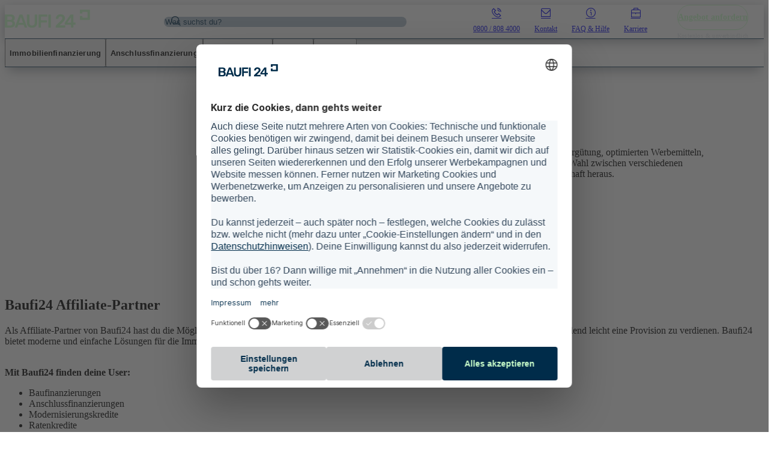

--- FILE ---
content_type: text/html; charset=UTF-8
request_url: https://www.baufi24.de/partner/affiliate-partner-werden/?cat=hypothekenzinsen&type=charts&api=71a65cfd7f8d03ce0b58590f52f3ba44&profil=1151
body_size: 15055
content:
<!doctype html><html lang="de"><head>
    <meta charset="utf-8">
    
        <title>Affiliate Partner von Baufi24 werden</title>
    
    
        <link rel="shortcut icon" href="https://www.baufi24.de/hubfs/Baufi24(Neu)/Logos/Favicon/B24_favicon-96x96.png">
    
    
        <meta name="description" content="Jetzt Affiliate-Partner werden und von Top-Vergütung, optimierten Werbemitteln, Landing Pages und unserem zuverlässigen Service profitieren.">
    

    
    
    <meta name="viewport" content="width=device-width, initial-scale=1">

    
    <meta property="og:description" content="Jetzt Affiliate-Partner werden und von Top-Vergütung, optimierten Werbemitteln, Landing Pages und unserem zuverlässigen Service profitieren.">
    <meta property="og:title" content="Affiliate Partner von Baufi24 werden">
    <meta name="twitter:description" content="Jetzt Affiliate-Partner werden und von Top-Vergütung, optimierten Werbemitteln, Landing Pages und unserem zuverlässigen Service profitieren.">
    <meta name="twitter:title" content="Affiliate Partner von Baufi24 werden">

    

    <link rel="preload" href="https://baufi24prod-hs-files.imgix.net/Baufi24(Neu)/Stockbilder/Hero-Bilder/Hero-verwendet/b24-AdobeStock_goodluz_136934665.jpg?q=80&amp;fit=crop&amp;auto=format%2Ccompress&amp;ar=1.3333333333333333&amp;crop=faces&amp;w=414" as="image" imagesrcset="https://baufi24prod-hs-files.imgix.net/Baufi24(Neu)/Stockbilder/Hero-Bilder/Hero-verwendet/b24-AdobeStock_goodluz_136934665.jpg?q=80&amp;fit=crop&amp;auto=format%2Ccompress&amp;ar=1.3333333333333333&amp;crop=faces&amp;w=414 414w, https://baufi24prod-hs-files.imgix.net/Baufi24(Neu)/Stockbilder/Hero-Bilder/Hero-verwendet/b24-AdobeStock_goodluz_136934665.jpg?q=80&amp;fit=crop&amp;auto=format%2Ccompress&amp;ar=1.3333333333333333&amp;crop=faces&amp;w=828 828w, https://baufi24prod-hs-files.imgix.net/Baufi24(Neu)/Stockbilder/Hero-Bilder/Hero-verwendet/b24-AdobeStock_goodluz_136934665.jpg?q=80&amp;fit=crop&amp;auto=format%2Ccompress&amp;ar=1.3333333333333333&amp;crop=faces&amp;w=600 600w, https://baufi24prod-hs-files.imgix.net/Baufi24(Neu)/Stockbilder/Hero-Bilder/Hero-verwendet/b24-AdobeStock_goodluz_136934665.jpg?q=80&amp;fit=crop&amp;auto=format%2Ccompress&amp;ar=1.3333333333333333&amp;crop=faces&amp;w=1200 1200w, https://baufi24prod-hs-files.imgix.net/Baufi24(Neu)/Stockbilder/Hero-Bilder/Hero-verwendet/b24-AdobeStock_goodluz_136934665.jpg?q=80&amp;fit=crop&amp;auto=format%2Ccompress&amp;ar=1.3333333333333333&amp;crop=faces&amp;w=632 632w, https://baufi24prod-hs-files.imgix.net/Baufi24(Neu)/Stockbilder/Hero-Bilder/Hero-verwendet/b24-AdobeStock_goodluz_136934665.jpg?q=80&amp;fit=crop&amp;auto=format%2Ccompress&amp;ar=1.3333333333333333&amp;crop=faces&amp;w=1264 1264w, https://baufi24prod-hs-files.imgix.net/Baufi24(Neu)/Stockbilder/Hero-Bilder/Hero-verwendet/b24-AdobeStock_goodluz_136934665.jpg?q=80&amp;fit=crop&amp;auto=format%2Ccompress&amp;ar=1.3333333333333333&amp;crop=faces&amp;w=680 680w, https://baufi24prod-hs-files.imgix.net/Baufi24(Neu)/Stockbilder/Hero-Bilder/Hero-verwendet/b24-AdobeStock_goodluz_136934665.jpg?q=80&amp;fit=crop&amp;auto=format%2Ccompress&amp;ar=1.3333333333333333&amp;crop=faces&amp;w=1360 1360w" imagesizes="(max-width: 320px) 100vw, (max-width: 600px) 680px, (max-width: 1000px) 632px, 100vw">
    <style>
a.cta_button{-moz-box-sizing:content-box !important;-webkit-box-sizing:content-box !important;box-sizing:content-box !important;vertical-align:middle}.hs-breadcrumb-menu{list-style-type:none;margin:0px 0px 0px 0px;padding:0px 0px 0px 0px}.hs-breadcrumb-menu-item{float:left;padding:10px 0px 10px 10px}.hs-breadcrumb-menu-divider:before{content:'›';padding-left:10px}.hs-featured-image-link{border:0}.hs-featured-image{float:right;margin:0 0 20px 20px;max-width:50%}@media (max-width: 568px){.hs-featured-image{float:none;margin:0;width:100%;max-width:100%}}.hs-screen-reader-text{clip:rect(1px, 1px, 1px, 1px);height:1px;overflow:hidden;position:absolute !important;width:1px}
</style>

<link rel="stylesheet" href="https://www.baufi24.de/hubfs/hub_generated/template_assets/1/98993574740/1768392526706/template_main.min.css">
<style>
    [hidden] {
        display: none !important;
    }

    .search-bar-container-open-dropdown .search-bar-suggestion-dropdown-container .search-bar-suggestion-dropdown-item {
        /* storybook keeps overwriting my changes */
        min-height: 48px !important;
        height: auto !important;
    }

    .search-bar-container-open-dropdown .search-bar-suggestion-dropdown-container .search-bar-suggestion-dropdown-item button {
        padding: 8px 16px;
    }

    .search-side-menu-container-wrapper .search-side-menu-container .search-side-menu-content .search-side-menu-content-list .search-side-content-list-item {
        align-items: center;
        height: auto;
        min-height: 48px;
        padding: 8px 32px;
        text-align: left;
        border-top: 1px solid var(--bilthouseui-color-blue);
        width: calc(100% + 64px);
        transform: translate(-32px);
        flex-wrap: wrap;
    }

    .search-side-menu-container-wrapper .search-side-menu-container .search-side-menu-content .search-side-menu-content-list .search-side-content-list-item:before {
        display: none;
    }

    .search-side-menu-container-wrapper .search-side-menu-container .search-side-menu-content .search-side-menu-content-list .search-side-content-list-item:last-of-type {
        border-bottom: 1px solid var(--bilthouseui-color-blue);
    }

    .search-side-menu-quick-links, .search-side-menu-search-results {
        width: 100%;
    }

    .hs-search-highlight {
        font-weight: bold;
    }
    .main-footer-logo-column{
        max-width:140px
    }

    
</style>
<style>#hs_cos_wrapper_dnd_area-dnd_partial-3-module-4 .rich-text__button-container {
  display:flex;
  align-items:flex-start;
  flex-direction:column;
}

#hs_cos_wrapper_dnd_area-dnd_partial-3-module-4 .rich-text__button {
  margin-top:16px;
  margin-bottom:16px;
  text-decoration:none;
}
</style>
<style>#hs_cos_wrapper_widget_1684327277741 .rich-text__button-container {
  display:flex;
  align-items:flex-start;
  flex-direction:column;
}

#hs_cos_wrapper_widget_1684327277741 .rich-text__button {
  margin-top:16px;
  margin-bottom:16px;
  text-decoration:none;
}
</style>
<style>#hs_cos_wrapper_widget_1681888036810 .rich-text__button-container {
  display:flex;
  align-items:flex-start;
  flex-direction:column;
}

#hs_cos_wrapper_widget_1681888036810 .rich-text__button {
  margin-top:16px;
  margin-bottom:16px;
  text-decoration:none;
}
</style>
<link rel="preload" as="style" href="/hubfs/build_assets/baufi24-react-components/3/js_client_assets/assets/index-krgilBMz.css">

    

    
    <link rel="canonical" href="https://www.baufi24.de/partner/affiliate-partner-werden/">

<script>
  // Microsoft consent mode default setting
window.uetq = window.uetq || [];
window.uetq.push('consent', 'default', {
  'ad_storage': 'denied',
  'wait_for_update': 2000
});
</script> 

<script>
  // Consent event für MS Clarity
  window.addEventListener('UC_CONSENT', function (event) {
    const clarityDpsId = 'jzMEq56vW';
    window.clarity(
      'consent', 
      event.detail.services[clarityDpsId].consent.given
    );
  });
</script>



<script type="text/javascript">
        // create dataLayer
        window.dataLayer = window.dataLayer || [];
        function gtag() {
            dataLayer.push(arguments);
        }

        // set „denied" as default for both ad and analytics storage,
        gtag("consent", "default", {
            ad_user_data: "denied",
            ad_personalization: "denied",
            ad_storage: "denied",
            analytics_storage: "denied",
            wait_for_update: 2000 // milliseconds to wait for update
        });

        // Enable ads data redaction by default [optional]
        gtag("set", "ads_data_redaction", true);
    </script>


<script>
  // GTM code
  document.addEventListener('DOMContentLoaded', function () {
    if (!document.body.dataset.deactivateGlobalTagmanager) {
      (function(w,d,s,l,i){
        w[l]=w[l]||[];
        w[l].push({'gtm.start': new Date().getTime(), event:'gtm.js'});
        var f=d.getElementsByTagName(s)[0],
            j=d.createElement(s),
            dl=l!='dataLayer'?'&l='+l:'';
        j.async=true;
        j.src='https://attendant.baufi24.de/gtm.js?id='+i+dl;
        f.parentNode.insertBefore(j,f);
      })(window,document,'script','dataLayer','GTM-PL27KXV');
    }
  });
</script>


<script>
  document.addEventListener('DOMContentLoaded', function () {
    if (!document.body.dataset.noUsercentrics) {
      const s = document.createElement('script');
      s.id = 'usercentrics-cmp';
      s.src = 'https://web.cmp.usercentrics.eu/ui/loader.js';
      s.dataset.settingsId = 'bCeBQbnJP';
      s.async = true;
      document.head.appendChild(s);
    }
  });
</script>



<meta property="og:url" content="https://www.baufi24.de/partner/affiliate-partner-werden/">
<meta name="twitter:card" content="summary">
<meta http-equiv="content-language" content="de">






    
    
    
<meta name="generator" content="HubSpot"></head>
<body class="body-target" id="body">
<div class="page-main-wrapper">
    

    <link rel="stylesheet" href="/hubfs/build_assets/baufi24-react-components/3/js_client_assets/assets/index-krgilBMz.css">

    <script type="text/javascript">
      window.__hsEnvConfig = {"hsDeployed":true,"hsEnv":"prod","hsJSRGates":["CMS:JSRenderer:SeparateIslandRenderOption","CMS:JSRenderer:CompressResponse","CMS:JSRenderer:MinifyCSS","CMS:JSRenderer:GetServerSideProps","CMS:JSRenderer:LocalProxySchemaVersion1","CMS:JSRenderer:SharedDeps"],"hublet":"na1","portalID":20086767};
      window.__hsServerPageUrl = "https:\u002F\u002Fwww.baufi24.de\u002Fpartner\u002Faffiliate-partner-werden\u002F";
      window.__hsBasePath = "\u002Fpartner\u002Faffiliate-partner-werden\u002F";
    </script>
      

    
        <div data-global-resource-path="baufi24-theme/templates/partials/header.html"><script>
    // used in search.js
    const domainForSearch = 'www.baufi24.de';
</script>
<header class="hs-search-hidden page-main-nav-wrapper  " role="banner">
    <div class="main-nav-container-wrapper">
        <div class="main-nav-container main-nav-wrapper bilthouseui:bg-dark-blue">
            <div class="main-nav-content-container module-content-wrapper">
                <a class="baufi-logo-img-link" href="https://www.baufi24.de/" aria-label="Home">
                    <picture><source srcset="https://baufi24prod-hs-files.imgix.net/Baufi24(Neu)/Logos/LogosBaufi24/Baufi24_Logo_RGB_Mint_OhneClaim_.svg?q=80&amp;fit=fit&amp;auto=format%2Ccompress&amp;ar=1.3333333333333333&amp;crop=&amp;w=284" media="(min-width: 284px)"><source srcset="https://baufi24prod-hs-files.imgix.net/Baufi24(Neu)/Logos/LogosBaufi24/Baufi24_Logo_RGB_Mint_OhneClaim_.svg?q=80&amp;fit=fit&amp;auto=format%2Ccompress&amp;ar=1.3333333333333333&amp;crop=&amp;w=142" media="(min-width: 142px)"><source srcset="https://baufi24prod-hs-files.imgix.net/Baufi24(Neu)/Logos/LogosBaufi24/Baufi24_Logo_RGB_Mint_OhneClaim_.svg?q=80&amp;fit=fit&amp;auto=format%2Ccompress&amp;ar=1.3333333333333333&amp;crop=&amp;w=284" media="(min-width: 284px)"><source srcset="https://baufi24prod-hs-files.imgix.net/Baufi24(Neu)/Logos/LogosBaufi24/Baufi24_Logo_RGB_Mint_OhneClaim_.svg?q=80&amp;fit=fit&amp;auto=format%2Ccompress&amp;ar=1.3333333333333333&amp;crop=&amp;w=142" media="(min-width: 142px)"><source srcset="https://baufi24prod-hs-files.imgix.net/Baufi24(Neu)/Logos/LogosBaufi24/Baufi24_Logo_RGB_Mint_OhneClaim_.svg?q=80&amp;fit=fit&amp;auto=format%2Ccompress&amp;ar=1.3333333333333333&amp;crop=&amp;w=284" media="(min-width: 284px)"><img src="https://baufi24prod-hs-files.imgix.net/Baufi24(Neu)/Logos/LogosBaufi24/Baufi24_Logo_RGB_Mint_OhneClaim_.svg?q=80&amp;fit=fit&amp;auto=format%2Ccompress&amp;ar=1.3333333333333333&amp;crop=&amp;w=142" alt="Baufi24_Logo_RGB_Mint_OhneClaim_" title="" id="" sizes="100vw" width="142" class=" imgix-image max-h-full" srcset="">
</picture>
                </a><div class="search-bar-container search-bar-container-dark" id="search-bar-container-desktop" tabindex="0">
    <div class="search-bar-input-container"><div class="search-bar-input-toggle" data-uk-toggle="target: .body-target; cls: mobile-quick-links-open"></div><i style="margin-bottom:0;" class="icon fi fi-rs-search fi-rs-xsmall search-bar-input-icon"></i>
        <input class="search-bar-input main-nav-input" inputmode="search" placeholder="Was suchst du?" type="text" value="">
        <button class="search-bar-input-icon-close">
            <i style="margin-bottom:0;" class="icon fi fi-rs-cross fi-rs-xsmall "></i>
        </button>
    </div><ul class="search-bar-suggestion-dropdown-container"></ul></div><div class="main-nav-buttons-container">
                    <div class="main-nav-icons-list main-nav-icons-list-large"><a href="tel:+4908008084000" aria-label="0800 / 808 4000" class="main-nav-icons-list-item"><i class="icon fi fi-rs-phone-call fi-rs-medium"></i>
                        <p>0800 / 808 4000</p></a><a href="https://www.baufi24.de/kontakt/" aria-label="Kontakt" class="main-nav-icons-list-item"><i class="icon fi fi-rs-envelope fi-rs-medium"></i>
                        <p>Kontakt</p></a><a href="https://www.baufi24.de/ratgeber/fragen-baufinanzierung/" aria-label="FAQ &amp; Hilfe" class="main-nav-icons-list-item"><i class="icon fi fi-rs-info fi-rs-medium"></i>
                        <p>FAQ &amp; Hilfe</p></a><a href="https://karriere.baufi24.de/" aria-label="Karriere" class="main-nav-icons-list-item" target="_blank" rel="noopener"><i class="icon fi fi-rs-briefcase fi-rs-medium"></i>
                        <p>Karriere</p></a></div>
                    <div class="main-nav-icons-list main-nav-icons-list-small"><a href="https://www.baufi24.de/angebot-anfordern/" aria-label="Angebot anfordern" class="main-nav-icons-list-item"><i class="icon fi fi-rs-memo-circle-check fi-rs-medium"></i>
                        <p>Angebot anfordern</p></a></div><div class="main-nav-cta-container">
                        <a href="https://www.baufi24.de/angebot-anfordern/" aria-label="Angebot anfordern" title="Angebot anfordern" class="btn btn-secondary  btn-normal btn-dark hyphens ">Angebot anfordern
</a>
                        <span>Kostenlos &amp; unverbindlich</span>
                    </div><button class="main-nav-menu-button-container" data-uk-toggle="target: .body-target; cls: mobile-nav-open" aria-label="Mobile Menü öffnen">
                        <i class="icon fi fi-rs-burger-menu fi-rs-medium"></i>
                        <p>Menu</p>
                    </button></div>
            </div>
        </div><div class="search-side-menu-container-wrapper search-side-menu-open" id="quick-links-mobile">
            <div class="main-nav-side-menu-overlay" data-uk-toggle="target: .body-target; cls: mobile-quick-links-open" tabindex="0"></div>
            <div class="search-side-menu-container">
                <div class="search-side-menu-header">
                    <button data-uk-toggle="target: .body-target; cls: mobile-quick-links-open">
                        <i class="icon fi fi-rs-arrow-small-left fi-rs-medium"></i>
                    </button>
                    <div class="search-bar-container " id="search-bar-container-mobile" tabindex="0">
    <div class="search-bar-input-container"><i style="margin-bottom:0;" class="icon fi fi-rs-search fi-rs-xsmall search-bar-input-icon"></i>
        <input class="search-bar-input main-nav-input" inputmode="search" placeholder="Was suchst du?" type="text" value="">
        <button class="search-bar-input-icon-close">
            <i style="margin-bottom:0;" class="icon fi fi-rs-cross fi-rs-xsmall "></i>
        </button>
    </div></div>
                </div>
                <div class="search-side-menu-content">
                    <div class="heading heading-xsmall">Quick Links</div>
                    <ul class="search-side-menu-content-list">
                        <div class="search-side-menu-quick-links"><a href="https://www.baufi24.de/immobilienfinanzierung/" aria-label="Immobilienfinanzierung" class="search-side-content-list-item">Immobilienfinanzierung</a><a href="https://www.baufi24.de/anschlussfinanzierung/" aria-label="Anschlussfinanzierung" class="search-side-content-list-item">Anschlussfinanzierung</a><a href="https://www.baufi24.de/modernisierungskredit/" aria-label="Modernisierung" class="search-side-content-list-item">Modernisierung</a><a href="https://www.baufi24.de/rechner-immobilienfinanzierung/" aria-label="Rechner" class="search-side-content-list-item">Rechner</a><a href="https://www.baufi24.de/ratgeber/" aria-label="Ratgeber" class="search-side-content-list-item">Ratgeber</a></div>
                        <div class="search-side-menu-search-results"></div>
                    </ul>
                </div>
            </div>
        </div>
        <div class="main-menu-container-wrapper">
            <div class="main-menu-section-list-container-wrapper main-nav-wrapper bilthouseui:bg-dark-blue">
                <div class="main-menu-section-list-container"><button class="menuBtn_1" onclick="openMenu(this, menu_1)" type="button" aria-controls="Untermenü Immobilienfinanzierung öffnen" aria-haspopup="true" aria-expanded="false">
                        Immobilienfinanzierung
                    </button><button class="menuBtn_2" onclick="openMenu(this, menu_2)" type="button" aria-controls="Untermenü Anschlussfinanzierung öffnen" aria-haspopup="true" aria-expanded="false">
                        Anschlussfinanzierung
                    </button><button class="menuBtn_3" onclick="openMenu(this, menu_3)" type="button" aria-controls="Untermenü Modernisierung öffnen" aria-haspopup="true" aria-expanded="false">
                        Modernisierung
                    </button><button class="menuBtn_4" onclick="openMenu(this, menu_4)" type="button" aria-controls="Untermenü Rechner öffnen" aria-haspopup="true" aria-expanded="false">
                        Rechner
                    </button><button class="menuBtn_5" onclick="openMenu(this, menu_5)" type="button" aria-controls="Untermenü Ratgeber öffnen" aria-haspopup="true" aria-expanded="false">
                        Ratgeber
                    </button></div>
            </div>
            <div class="main-menu-open-section-container-wrapper bilthouseui:bg-dark-blue main-nav-wrapper"><div class="main-menu-open-section-container" hidden id="menu_1">
                    <div class="main-menu-open-section-links-container">
                        <div class="main-menu-open-section-header"><a href="https://www.baufi24.de/immobilienfinanzierung/" aria-label="Immobilienfinanzierung" class="main-menu-open-section-header-link"><div class="heading heading-small bilthouseui:text-white">Immobilienfinanzierung</div></a></div>
                        <div class="main-menu-open-section-links">
                            
                            
                            <a href="https://www.baufi24.de/baufinanzierung-rechner/" aria-label="Baufinanzierungsrechner" class="main-menu-open-section-links-item">
                            Baufinanzierungsrechner
                            </a>
                            
                            <a href="https://www.baufi24.de/bauzinsen/" aria-label="Bauzinsen" class="main-menu-open-section-links-item">
                            Bauzinsen
                            </a>
                            
                            <a href="https://www.baufi24.de/hausfinanzierung/" aria-label="Hausfinanzierung" class="main-menu-open-section-links-item">
                            Hausfinanzierung
                            </a>
                            
                            <a href="https://www.baufi24.de/foerderung/kfw-darlehen/" aria-label="KfW-Darlehen" class="main-menu-open-section-links-item">
                            KfW-Darlehen
                            </a>
                            
                            <a href="https://www.baufi24.de/baufinanzierung-ohne-eigenkapital/" aria-label="Ohne Eigenkapital" class="main-menu-open-section-links-item">
                            Ohne Eigenkapital
                            </a>
                            
                            <a href="https://www.baufi24.de/immobilien-als-kapitalanlage/" aria-label="Kapitalanlage" class="main-menu-open-section-links-item">
                            Kapitalanlage
                            </a>
                            
                            <a href="https://www.baufi24.de/immobilien/immobilien-bewertung/" aria-label="Immobilienbewertung" class="main-menu-open-section-links-item">
                            Immobilienbewertung
                            </a>
                            
                            <a href="https://www.baufi24.de/en/mortgage/" aria-label="Mortgage for expats" class="main-menu-open-section-links-item" target="_blank" rel="noopener">
                            Mortgage for expats
                            </a>
                            
                            <a href="https://www.baufi24.de/presse/pressemitteilungen/tag/zinskommentar" aria-label="Zinskommentare" class="main-menu-open-section-links-item">
                            Zinskommentare
                            </a>
                            
                            
                        </div>
                    </div>
                    <div class="main-menu-open-section-teasers"><a href="https://www.baufi24.de/immobilien/mietrendite-rechner-atlas/" aria-label="Mietrendite berechnen" class="main-menu-open-section-teaser"><i class="icon fi fi-rs-apartment fi-rs-large"></i>
                        <p>Mietrendite berechnen</p></a></div>
                </div><div class="main-menu-open-section-container" hidden id="menu_2">
                    <div class="main-menu-open-section-links-container">
                        <div class="main-menu-open-section-header"><a href="https://www.baufi24.de/anschlussfinanzierung/" aria-label="Anschlussfinanzierung" class="main-menu-open-section-header-link"><div class="heading heading-small bilthouseui:text-white">Anschlussfinanzierung</div></a></div>
                        <div class="main-menu-open-section-links">
                            
                            
                            <a href="https://www.baufi24.de/anschlussfinanzierung/rechner-anschlussfinanzierung-forward-darlehen/" aria-label="Rechner Anschlussfinanzierung" class="main-menu-open-section-links-item">
                            Rechner Anschlussfinanzierung
                            </a>
                            
                            <a href="https://www.baufi24.de/tagesaktuelle-hypothekenzinsen/" aria-label="Hypothekenzinsen" class="main-menu-open-section-links-item">
                            Hypothekenzinsen
                            </a>
                            
                            <a href="https://www.baufi24.de/baufinanzierung-kuendigen/" aria-label="Baufinanzierung kündigen" class="main-menu-open-section-links-item">
                            Baufinanzierung kündigen
                            </a>
                            
                            <a href="https://www.baufi24.de/umschuldung-baufinanzierung/" aria-label="Umschuldung" class="main-menu-open-section-links-item">
                            Umschuldung
                            </a>
                            
                            <a href="https://www.baufi24.de/sonderkuendigungsrecht-baufinanzierung/" aria-label="Sonderkündigungsrecht" class="main-menu-open-section-links-item">
                            Sonderkündigungsrecht
                            </a>
                            
                            
                        </div>
                    </div>
                    <div class="main-menu-open-section-teasers"><a href="https://www.baufi24.de/zweite-immobilie-finanzieren/" aria-label="Zweite Immobilie finanzieren" class="main-menu-open-section-teaser"><i class="icon fi fi-rs-house-building fi-rs-large"></i>
                        <p>Zweite Immobilie finanzieren</p></a></div>
                </div><div class="main-menu-open-section-container" hidden id="menu_3">
                    <div class="main-menu-open-section-links-container">
                        <div class="main-menu-open-section-header"><a href="https://www.baufi24.de/modernisierungskredit/" aria-label="Modernisierung" class="main-menu-open-section-header-link"><div class="heading heading-small bilthouseui:text-white">Modernisierung</div></a></div>
                        <div class="main-menu-open-section-links">
                            
                            
                            <a href="https://www.baufi24.de/kredit/kreditrechner/" aria-label="Kreditrechner" class="main-menu-open-section-links-item">
                            Kreditrechner
                            </a>
                            
                            <a href="https://www.baufi24.de/altes-haus-kaufen-und-sanieren/" aria-label="Haus kaufen &amp; sanieren" class="main-menu-open-section-links-item">
                            Haus kaufen &amp; sanieren
                            </a>
                            
                            <a href="https://www.baufi24.de/ratgeber/kfw-baufinanzierung-foerdermittel/" aria-label="KfW-Förderung" class="main-menu-open-section-links-item">
                            KfW-Förderung
                            </a>
                            
                            
                        </div>
                    </div>
                    <div class="main-menu-open-section-teasers"><a href="https://www.baufi24.de/wertsteigerung-immobilien/" aria-label="Wertsteigerung von Immobilien" class="main-menu-open-section-teaser"><i class="icon fi fi-rs-map-marker-home fi-rs-large"></i>
                        <p>Wertsteigerung von Immobilien</p></a><a href="https://www.baufi24.de/steuern-sparen-mit-immobilien/" aria-label="Steuern sparen mit Immobilien" class="main-menu-open-section-teaser"><i class="icon fi fi-rs-piggy-bank fi-rs-large"></i>
                        <p>Steuern sparen mit Immobilien</p></a></div>
                </div><div class="main-menu-open-section-container" hidden id="menu_4">
                    <div class="main-menu-open-section-links-container">
                        <div class="main-menu-open-section-header"><a href="https://www.baufi24.de/rechner-immobilienfinanzierung/" aria-label="Rechner" class="main-menu-open-section-header-link"><div class="heading heading-small bilthouseui:text-white">Rechner</div></a></div>
                        <div class="main-menu-open-section-links">
                            
                            
                            <a href="https://www.baufi24.de/baufinanzierung-rechner/" aria-label="Baufinanzierung Rechner" class="main-menu-open-section-links-item">
                            Baufinanzierung Rechner
                            </a>
                            
                            <a href="https://www.baufi24.de/budgetrechner/" aria-label="Budgetrechner" class="main-menu-open-section-links-item">
                            Budgetrechner
                            </a>
                            
                            <a href="https://www.baufi24.de/finanzierungsrechner/" aria-label="Finanzierungsrechner" class="main-menu-open-section-links-item">
                            Finanzierungsrechner
                            </a>
                            
                            <a href="https://www.baufi24.de/baufinanzierung-rechner/darlehensrechner/" aria-label="Darlehensrechner" class="main-menu-open-section-links-item">
                            Darlehensrechner
                            </a>
                            
                            <a href="https://www.baufi24.de/baufinanzierung-rechner/zinsrechner/" aria-label="Zinsrechner" class="main-menu-open-section-links-item">
                            Zinsrechner
                            </a>
                            
                            <a href="https://www.baufi24.de/baufinanzierung-rechner/baukreditrechner/" aria-label="Baukreditrechner" class="main-menu-open-section-links-item">
                            Baukreditrechner
                            </a>
                            
                            <a href="https://www.baufi24.de/baufinanzierung-rechner/bauzinsrechner/" aria-label="Bauzinsrechner" class="main-menu-open-section-links-item">
                            Bauzinsrechner
                            </a>
                            
                            <a href="https://www.baufi24.de/baufinanzierung-rechner/tilgungsrechner/" aria-label="Tilgungsrechner" class="main-menu-open-section-links-item">
                            Tilgungsrechner
                            </a>
                            
                            <a href="https://www.baufi24.de/baufinanzierung-rechner/annuitaetenrechner/" aria-label="Annuitätenrechner" class="main-menu-open-section-links-item">
                            Annuitätenrechner
                            </a>
                            
                            
                        </div>
                    </div>
                    <div class="main-menu-open-section-teasers"><a href="https://www.baufi24.de/zinsticker/" aria-label="Zinsticker abonnieren" class="main-menu-open-section-teaser"><i class="icon fi fi-rs-envelope-dot fi-rs-large"></i>
                        <p>Zinsticker abonnieren</p></a></div>
                </div><div class="main-menu-open-section-container" hidden id="menu_5">
                    <div class="main-menu-open-section-links-container">
                        <div class="main-menu-open-section-header"><a href="https://www.baufi24.de/ratgeber/" aria-label="Ratgeber" class="main-menu-open-section-header-link"><div class="heading heading-small bilthouseui:text-white">Ratgeber</div></a></div>
                        <div class="main-menu-open-section-links main-menu-open-section-links-bubbles">
                            
                            
                            
                            <a href="https://www.baufi24.de/ratgeber/?tag=hausbau" aria-label="Hausbau" class="tag-container tag-dark"><span class="tag-text">Hausbau</span></a>
                            
                            
                            <a href="https://www.baufi24.de/ratgeber/?tag=hauskauf" aria-label="Hauskauf" class="tag-container tag-dark"><span class="tag-text">Hauskauf</span></a>
                            
                            
                            <a href="https://www.baufi24.de/ratgeber/?tag=wohnungskauf" aria-label="Wohnungskauf" class="tag-container tag-dark"><span class="tag-text">Wohnungskauf</span></a>
                            
                            
                            <a href="https://www.baufi24.de/ratgeber/?tag=kapitalanlage" aria-label="Kapitalanlage" class="tag-container tag-dark"><span class="tag-text">Kapitalanlage</span></a>
                            
                            
                            <a href="https://www.baufi24.de/ratgeber/?tag=modernisierung" aria-label="Modernisierung" class="tag-container tag-dark"><span class="tag-text">Modernisierung</span></a>
                            
                            
                            <a href="https://www.baufi24.de/ratgeber/?tag=anschlussfinanzierung" aria-label="Anschlussfinanzierung" class="tag-container tag-dark"><span class="tag-text">Anschlussfinanzierung</span></a>
                            
                            
                            <a href="https://www.baufi24.de/ratgeber/?tag=förderung" aria-label="Förderung" class="tag-container tag-dark"><span class="tag-text">Förderung</span></a>
                            
                            
                            <a href="https://www.baufi24.de/ratgeber/?tag=bausparen" aria-label="Bausparen" class="tag-container tag-dark"><span class="tag-text">Bausparen</span></a>
                            
                            
                            <a href="https://www.baufi24.de/ratgeber/?tag=zinsen" aria-label="Zinsen" class="tag-container tag-dark"><span class="tag-text">Zinsen</span></a>
                            
                            
                            <a href="https://www.baufi24.de/ratgeber/?tag=budget" aria-label="Budget" class="tag-container tag-dark"><span class="tag-text">Budget</span></a>
                            
                            
                            <a href="https://www.baufi24.de/ratgeber/?tag=eigenkapital" aria-label="Eigenkapital" class="tag-container tag-dark"><span class="tag-text">Eigenkapital</span></a>
                            
                            
                            <a href="https://www.baufi24.de/ratgeber/?tag=abläufe" aria-label="Abläufe" class="tag-container tag-dark"><span class="tag-text">Abläufe</span></a>
                            
                            
                            <a href="https://www.baufi24.de/ratgeber/?tag=nebenkosten" aria-label="Nebenkosten" class="tag-container tag-dark"><span class="tag-text">Nebenkosten</span></a>
                            
                            
                            <a href="https://www.baufi24.de/ratgeber/?tag=tilgung" aria-label="Tilgung" class="tag-container tag-dark"><span class="tag-text">Tilgung</span></a>
                            
                            
                            <a href="https://www.baufi24.de/ratgeber/?tag=darlehensarten" aria-label="Darlehensarten" class="tag-container tag-dark"><span class="tag-text">Darlehensarten</span></a>
                            
                            
                        </div>
                    </div>
                    <div class="main-menu-open-section-teasers"></div>
                </div></div>
            <button class="main-menu-overlay" aria-controls="Untermenü schließen" aria-label="Untermenü schließen" aria-haspopup="true" aria-expanded="true" onclick="closeMenu()">
            </button>
        </div>
        <div class="main-nav-side-menu-wrapper main-nav-side-menu-open" id="menu-mobile">
            <div aria-expanded="false" class="main-nav-side-menu-overlay" data-uk-toggle="target: .body-target; cls: mobile-nav-open" tabindex="0"></div>
            <div class="main-nav-side-menu-container">
                <div class="main-nav-side-menu-top">
                    <a class="baufi-logo-img-link" href="https://www.baufi24.de/">
                        <picture><source srcset="https://baufi24prod-hs-files.imgix.net/Baufi24(Neu)/Logos/LogosBaufi24/Baufi24_Logo_RGB_Mint_OhneClaim_.svg?q=80&amp;fit=fit&amp;auto=format%2Ccompress&amp;ar=1.3333333333333333&amp;crop=&amp;w=214" media="(min-width: 214px)"><img src="https://baufi24prod-hs-files.imgix.net/Baufi24(Neu)/Logos/LogosBaufi24/Baufi24_Logo_RGB_Mint_OhneClaim_.svg?q=80&amp;fit=fit&amp;auto=format%2Ccompress&amp;ar=1.3333333333333333&amp;crop=&amp;w=107" alt="Baufi24_Logo_RGB_Mint_OhneClaim_" title="" id="" sizes="100vw" width="107" class="baufi-logo-img imgix-image max-h-full" srcset="">
</picture>
                    </a>
                    
                    <button aria-expanded="false" data-uk-toggle="target: .body-target; cls: mobile-nav-open" aria-label="Mobile Menü schließen">
                        <i class="icon fi fi-rs-cross fi-rs-medium"></i>
                    </button>
                </div>
                <div class="main-nav-side-menu-content-container">
                    <div class="menu-accordion-container">
                        <ul class="menu-accordion-list uk-accordion" data-uk-accordion=""><li class="accordion-item menu-accordion-item">
                                <button class="uk-accordion-title menu-accordion-item-title">
                                    Immobilienfinanzierung
                                    <i class="icon fi fi-rs-angle-small-down fi-rs-medium"></i>
                                </button>
                                <div class="uk-accordion-content menu-accordion-item-content " hidden>
                                    <div class="menu-accordion-item-content-inner"><a href="https://www.baufi24.de/immobilienfinanzierung/" aria-label="Immobilienfinanzierung" class="menu-accordion-item-content-link-container"><div class="menu-accordion-item-content-link">
                                            Übersicht Immobilienfinanzierung
                                        </div></a><a href="https://www.baufi24.de/baufinanzierung-rechner/" aria-label="Baufinanzierungsrechner" class="menu-accordion-item-content-link-container"><div class="menu-accordion-item-content-link">
                                            Baufinanzierungsrechner
                                        </div></a><a href="https://www.baufi24.de/bauzinsen/" aria-label="Bauzinsen" class="menu-accordion-item-content-link-container"><div class="menu-accordion-item-content-link">
                                            Bauzinsen
                                        </div></a><a href="https://www.baufi24.de/hausfinanzierung/" aria-label="Hausfinanzierung" class="menu-accordion-item-content-link-container"><div class="menu-accordion-item-content-link">
                                            Hausfinanzierung
                                        </div></a><a href="https://www.baufi24.de/foerderung/kfw-darlehen/" aria-label="KfW-Darlehen" class="menu-accordion-item-content-link-container"><div class="menu-accordion-item-content-link">
                                            KfW-Darlehen
                                        </div></a><a href="https://www.baufi24.de/baufinanzierung-ohne-eigenkapital/" aria-label="Ohne Eigenkapital" class="menu-accordion-item-content-link-container"><div class="menu-accordion-item-content-link">
                                            Ohne Eigenkapital
                                        </div></a><a href="https://www.baufi24.de/immobilien-als-kapitalanlage/" aria-label="Kapitalanlage" class="menu-accordion-item-content-link-container"><div class="menu-accordion-item-content-link">
                                            Kapitalanlage
                                        </div></a><a href="https://www.baufi24.de/immobilien/immobilien-bewertung/" aria-label="Immobilienbewertung" class="menu-accordion-item-content-link-container"><div class="menu-accordion-item-content-link">
                                            Immobilienbewertung
                                        </div></a><a href="https://www.baufi24.de/en/mortgage/" aria-label="Mortgage for expats" class="menu-accordion-item-content-link-container" target="_blank" rel="noopener"><div class="menu-accordion-item-content-link">
                                            Mortgage for expats
                                        </div></a><a href="https://www.baufi24.de/presse/pressemitteilungen/tag/zinskommentar" aria-label="Zinskommentare" class="menu-accordion-item-content-link-container"><div class="menu-accordion-item-content-link">
                                            Zinskommentare
                                        </div></a></div><a href="https://www.baufi24.de/immobilien/mietrendite-rechner-atlas/" aria-label="Mietrendite berechnen" class="menu-accordion-item-content-link-container"><div class="menu-accordion-item-content-link menu-accordion-item-content-teaser"><div class="menu-accordion-item-content-teaser-image menu-accordion-item-content-teaser-icon">
                                            <i class="icon fi fi-rs-apartment fi-rs-medium"></i>
                                        </div>Mietrendite berechnen
                                    </div></a></div>
                            </li><li class="accordion-item menu-accordion-item">
                                <button class="uk-accordion-title menu-accordion-item-title">
                                    Anschlussfinanzierung
                                    <i class="icon fi fi-rs-angle-small-down fi-rs-medium"></i>
                                </button>
                                <div class="uk-accordion-content menu-accordion-item-content " hidden>
                                    <div class="menu-accordion-item-content-inner"><a href="https://www.baufi24.de/anschlussfinanzierung/" aria-label="Anschlussfinanzierung" class="menu-accordion-item-content-link-container"><div class="menu-accordion-item-content-link">
                                            Übersicht Anschlussfinanzierung
                                        </div></a><a href="https://www.baufi24.de/anschlussfinanzierung/rechner-anschlussfinanzierung-forward-darlehen/" aria-label="Rechner Anschlussfinanzierung" class="menu-accordion-item-content-link-container"><div class="menu-accordion-item-content-link">
                                            Rechner Anschlussfinanzierung
                                        </div></a><a href="https://www.baufi24.de/tagesaktuelle-hypothekenzinsen/" aria-label="Hypothekenzinsen" class="menu-accordion-item-content-link-container"><div class="menu-accordion-item-content-link">
                                            Hypothekenzinsen
                                        </div></a><a href="https://www.baufi24.de/baufinanzierung-kuendigen/" aria-label="Baufinanzierung kündigen" class="menu-accordion-item-content-link-container"><div class="menu-accordion-item-content-link">
                                            Baufinanzierung kündigen
                                        </div></a><a href="https://www.baufi24.de/umschuldung-baufinanzierung/" aria-label="Umschuldung" class="menu-accordion-item-content-link-container"><div class="menu-accordion-item-content-link">
                                            Umschuldung
                                        </div></a><a href="https://www.baufi24.de/sonderkuendigungsrecht-baufinanzierung/" aria-label="Sonderkündigungsrecht" class="menu-accordion-item-content-link-container"><div class="menu-accordion-item-content-link">
                                            Sonderkündigungsrecht
                                        </div></a></div><a href="https://www.baufi24.de/zweite-immobilie-finanzieren/" aria-label="Zweite Immobilie finanzieren" class="menu-accordion-item-content-link-container"><div class="menu-accordion-item-content-link menu-accordion-item-content-teaser"><div class="menu-accordion-item-content-teaser-image menu-accordion-item-content-teaser-icon">
                                            <i class="icon fi fi-rs-house-building fi-rs-medium"></i>
                                        </div>Zweite Immobilie finanzieren
                                    </div></a></div>
                            </li><li class="accordion-item menu-accordion-item">
                                <button class="uk-accordion-title menu-accordion-item-title">
                                    Modernisierung
                                    <i class="icon fi fi-rs-angle-small-down fi-rs-medium"></i>
                                </button>
                                <div class="uk-accordion-content menu-accordion-item-content " hidden>
                                    <div class="menu-accordion-item-content-inner"><a href="https://www.baufi24.de/modernisierungskredit/" aria-label="Modernisierung" class="menu-accordion-item-content-link-container"><div class="menu-accordion-item-content-link">
                                            Übersicht Modernisierung
                                        </div></a><a href="https://www.baufi24.de/kredit/kreditrechner/" aria-label="Kreditrechner" class="menu-accordion-item-content-link-container"><div class="menu-accordion-item-content-link">
                                            Kreditrechner
                                        </div></a><a href="https://www.baufi24.de/altes-haus-kaufen-und-sanieren/" aria-label="Haus kaufen &amp; sanieren" class="menu-accordion-item-content-link-container"><div class="menu-accordion-item-content-link">
                                            Haus kaufen &amp; sanieren
                                        </div></a><a href="https://www.baufi24.de/ratgeber/kfw-baufinanzierung-foerdermittel/" aria-label="KfW-Förderung" class="menu-accordion-item-content-link-container"><div class="menu-accordion-item-content-link">
                                            KfW-Förderung
                                        </div></a></div><a href="https://www.baufi24.de/wertsteigerung-immobilien/" aria-label="Wertsteigerung von Immobilien" class="menu-accordion-item-content-link-container"><div class="menu-accordion-item-content-link menu-accordion-item-content-teaser"><div class="menu-accordion-item-content-teaser-image menu-accordion-item-content-teaser-icon">
                                            <i class="icon fi fi-rs-map-marker-home fi-rs-medium"></i>
                                        </div>Wertsteigerung von Immobilien
                                    </div></a><a href="https://www.baufi24.de/steuern-sparen-mit-immobilien/" aria-label="Steuern sparen mit Immobilien" class="menu-accordion-item-content-link-container"><div class="menu-accordion-item-content-link menu-accordion-item-content-teaser"><div class="menu-accordion-item-content-teaser-image menu-accordion-item-content-teaser-icon">
                                            <i class="icon fi fi-rs-piggy-bank fi-rs-medium"></i>
                                        </div>Steuern sparen mit Immobilien
                                    </div></a></div>
                            </li><li class="accordion-item menu-accordion-item">
                                <button class="uk-accordion-title menu-accordion-item-title">
                                    Rechner
                                    <i class="icon fi fi-rs-angle-small-down fi-rs-medium"></i>
                                </button>
                                <div class="uk-accordion-content menu-accordion-item-content " hidden>
                                    <div class="menu-accordion-item-content-inner"><a href="https://www.baufi24.de/rechner-immobilienfinanzierung/" aria-label="Rechner" class="menu-accordion-item-content-link-container"><div class="menu-accordion-item-content-link">
                                            Übersicht Rechner
                                        </div></a><a href="https://www.baufi24.de/baufinanzierung-rechner/" aria-label="Baufinanzierung Rechner" class="menu-accordion-item-content-link-container"><div class="menu-accordion-item-content-link">
                                            Baufinanzierung Rechner
                                        </div></a><a href="https://www.baufi24.de/budgetrechner/" aria-label="Budgetrechner" class="menu-accordion-item-content-link-container"><div class="menu-accordion-item-content-link">
                                            Budgetrechner
                                        </div></a><a href="https://www.baufi24.de/finanzierungsrechner/" aria-label="Finanzierungsrechner" class="menu-accordion-item-content-link-container"><div class="menu-accordion-item-content-link">
                                            Finanzierungsrechner
                                        </div></a><a href="https://www.baufi24.de/baufinanzierung-rechner/darlehensrechner/" aria-label="Darlehensrechner" class="menu-accordion-item-content-link-container"><div class="menu-accordion-item-content-link">
                                            Darlehensrechner
                                        </div></a><a href="https://www.baufi24.de/baufinanzierung-rechner/zinsrechner/" aria-label="Zinsrechner" class="menu-accordion-item-content-link-container"><div class="menu-accordion-item-content-link">
                                            Zinsrechner
                                        </div></a><a href="https://www.baufi24.de/baufinanzierung-rechner/baukreditrechner/" aria-label="Baukreditrechner" class="menu-accordion-item-content-link-container"><div class="menu-accordion-item-content-link">
                                            Baukreditrechner
                                        </div></a><a href="https://www.baufi24.de/baufinanzierung-rechner/bauzinsrechner/" aria-label="Bauzinsrechner" class="menu-accordion-item-content-link-container"><div class="menu-accordion-item-content-link">
                                            Bauzinsrechner
                                        </div></a><a href="https://www.baufi24.de/baufinanzierung-rechner/tilgungsrechner/" aria-label="Tilgungsrechner" class="menu-accordion-item-content-link-container"><div class="menu-accordion-item-content-link">
                                            Tilgungsrechner
                                        </div></a><a href="https://www.baufi24.de/baufinanzierung-rechner/annuitaetenrechner/" aria-label="Annuitätenrechner" class="menu-accordion-item-content-link-container"><div class="menu-accordion-item-content-link">
                                            Annuitätenrechner
                                        </div></a></div><a href="https://www.baufi24.de/zinsticker/" aria-label="Zinsticker abonnieren" class="menu-accordion-item-content-link-container"><div class="menu-accordion-item-content-link menu-accordion-item-content-teaser"><div class="menu-accordion-item-content-teaser-image menu-accordion-item-content-teaser-icon">
                                            <i class="icon fi fi-rs-envelope-dot fi-rs-medium"></i>
                                        </div>Zinsticker abonnieren
                                    </div></a></div>
                            </li><li class="accordion-item menu-accordion-item">
                                <button class="uk-accordion-title menu-accordion-item-title">
                                    Ratgeber
                                    <i class="icon fi fi-rs-angle-small-down fi-rs-medium"></i>
                                </button>
                                <div class="uk-accordion-content menu-accordion-item-content menu-accordion-item-content-bubbles" hidden>
                                    <div class="menu-accordion-item-content-inner"><a href="https://www.baufi24.de/ratgeber/" aria-label="Ratgeber" class="menu-accordion-item-content-link-container"><div class="menu-accordion-item-content-link">
                                            Übersicht Ratgeber
                                        </div></a><a href="https://www.baufi24.de/ratgeber/?tag=hausbau" aria-label="Hausbau" class="tag-container tag-dark"><span class="tag-text">Hausbau</span></a><a href="https://www.baufi24.de/ratgeber/?tag=hauskauf" aria-label="Hauskauf" class="tag-container tag-dark"><span class="tag-text">Hauskauf</span></a><a href="https://www.baufi24.de/ratgeber/?tag=wohnungskauf" aria-label="Wohnungskauf" class="tag-container tag-dark"><span class="tag-text">Wohnungskauf</span></a><a href="https://www.baufi24.de/ratgeber/?tag=kapitalanlage" aria-label="Kapitalanlage" class="tag-container tag-dark"><span class="tag-text">Kapitalanlage</span></a><a href="https://www.baufi24.de/ratgeber/?tag=modernisierung" aria-label="Modernisierung" class="tag-container tag-dark"><span class="tag-text">Modernisierung</span></a><a href="https://www.baufi24.de/ratgeber/?tag=anschlussfinanzierung" aria-label="Anschlussfinanzierung" class="tag-container tag-dark"><span class="tag-text">Anschlussfinanzierung</span></a><a href="https://www.baufi24.de/ratgeber/?tag=förderung" aria-label="Förderung" class="tag-container tag-dark"><span class="tag-text">Förderung</span></a><a href="https://www.baufi24.de/ratgeber/?tag=bausparen" aria-label="Bausparen" class="tag-container tag-dark"><span class="tag-text">Bausparen</span></a><a href="https://www.baufi24.de/ratgeber/?tag=zinsen" aria-label="Zinsen" class="tag-container tag-dark"><span class="tag-text">Zinsen</span></a><a href="https://www.baufi24.de/ratgeber/?tag=budget" aria-label="Budget" class="tag-container tag-dark"><span class="tag-text">Budget</span></a><a href="https://www.baufi24.de/ratgeber/?tag=eigenkapital" aria-label="Eigenkapital" class="tag-container tag-dark"><span class="tag-text">Eigenkapital</span></a><a href="https://www.baufi24.de/ratgeber/?tag=abläufe" aria-label="Abläufe" class="tag-container tag-dark"><span class="tag-text">Abläufe</span></a><a href="https://www.baufi24.de/ratgeber/?tag=nebenkosten" aria-label="Nebenkosten" class="tag-container tag-dark"><span class="tag-text">Nebenkosten</span></a><a href="https://www.baufi24.de/ratgeber/?tag=tilgung" aria-label="Tilgung" class="tag-container tag-dark"><span class="tag-text">Tilgung</span></a><a href="https://www.baufi24.de/ratgeber/?tag=darlehensarten" aria-label="Darlehensarten" class="tag-container tag-dark"><span class="tag-text">Darlehensarten</span></a></div></div>
                            </li></ul>
                    </div>
                    <div class="main-nav-side-menu-actions-container">
                        <div class="main-nav-side-menu-actions-list"><a href="tel:+4908008084000" aria-label="0800 / 808 4000" class="main-nav-side-menu-actions-list-item"><i class="icon fi fi-rs-phone-call fi-rs-medium"></i>
                            <p>0800 / 808 4000</p></a><a href="https://www.baufi24.de/kontakt/" aria-label="Kontakt" class="main-nav-side-menu-actions-list-item"><i class="icon fi fi-rs-envelope fi-rs-medium"></i>
                            <p>Kontakt</p></a><a href="https://karriere.baufi24.de/" aria-label="Karriere" class="main-nav-side-menu-actions-list-item" target="_blank" rel="noopener"><i class="icon fi fi-rs-briefcase fi-rs-medium"></i>
                            <p>Karriere</p></a><a href="https://www.baufi24.de/ratgeber/fragen-baufinanzierung/" aria-label="FAQ &amp; Hilfe" class="main-nav-side-menu-actions-list-item"><i class="icon fi fi-rs-info fi-rs-medium"></i>
                            <p>FAQ &amp; Hilfe</p></a></div><div class="main-nav-side-menu-cta"><a href="https://www.baufi24.de/angebot-anfordern/" aria-label="Angebot anfordern" title="Angebot anfordern" class="btn btn-secondary  btn-normal btn-dark hyphens ">Angebot anfordern
</a>
                            <span>Kostenlos &amp; unverbindlich</span>
                        </div></div>
                </div>
            </div>
        </div></div>
</header>

<template id="search-item-template-desktop">
    <li class="search-bar-suggestion-dropdown-item">
        <button></button>
    </li>
</template>

<template id="search-item-template-mobile">
    <button class="search-side-content-list-item"></button>
</template></div>
    
    <main role="main">
        

<section>
    <div class="container-fluid">
<div class="row-fluid-wrapper">
<div class="row-fluid">
<div class="span12 widget-span widget-type-cell " style="" data-widget-type="cell" data-x="0" data-w="12">

<div class="row-fluid-wrapper row-depth-1 row-number-1 dnd-section">
<div class="row-fluid ">
<div class="span12 widget-span widget-type-cell dnd-column" style="" data-widget-type="cell" data-x="0" data-w="12">

<div class="row-fluid-wrapper row-depth-1 row-number-2 dnd-row">
<div class="row-fluid ">
<div class="span12 widget-span widget-type-custom_widget dnd-module" style="" data-widget-type="custom_widget" data-x="0" data-w="12">
<div id="hs_cos_wrapper_dnd_area-module-1" class="hs_cos_wrapper hs_cos_wrapper_widget hs_cos_wrapper_type_module" style="" data-hs-cos-general-type="widget" data-hs-cos-type="module"><section class="module-wrapper hero bilthouseui:bg-rain ">
    <div class="hero-main-content">
        <div class="hero-image-wrapper">
            <picture><source srcset="https://baufi24prod-hs-files.imgix.net/Baufi24(Neu)/Stockbilder/Hero-Bilder/Hero-verwendet/b24-AdobeStock_goodluz_136934665.jpg?q=80&amp;fit=crop&amp;auto=format%2Ccompress&amp;ar=1.3333333333333333&amp;crop=faces&amp;w=828" media="(min-width: 828px)"><source srcset="https://baufi24prod-hs-files.imgix.net/Baufi24(Neu)/Stockbilder/Hero-Bilder/Hero-verwendet/b24-AdobeStock_goodluz_136934665.jpg?q=80&amp;fit=crop&amp;auto=format%2Ccompress&amp;ar=1.3333333333333333&amp;crop=faces&amp;w=600" media="(min-width: 600px)"><source srcset="https://baufi24prod-hs-files.imgix.net/Baufi24(Neu)/Stockbilder/Hero-Bilder/Hero-verwendet/b24-AdobeStock_goodluz_136934665.jpg?q=80&amp;fit=crop&amp;auto=format%2Ccompress&amp;ar=1.3333333333333333&amp;crop=faces&amp;w=1200" media="(min-width: 1200px)"><source srcset="https://baufi24prod-hs-files.imgix.net/Baufi24(Neu)/Stockbilder/Hero-Bilder/Hero-verwendet/b24-AdobeStock_goodluz_136934665.jpg?q=80&amp;fit=crop&amp;auto=format%2Ccompress&amp;ar=1.3333333333333333&amp;crop=faces&amp;w=632" media="(min-width: 632px)"><source srcset="https://baufi24prod-hs-files.imgix.net/Baufi24(Neu)/Stockbilder/Hero-Bilder/Hero-verwendet/b24-AdobeStock_goodluz_136934665.jpg?q=80&amp;fit=crop&amp;auto=format%2Ccompress&amp;ar=1.3333333333333333&amp;crop=faces&amp;w=1264" media="(min-width: 1264px)"><source srcset="https://baufi24prod-hs-files.imgix.net/Baufi24(Neu)/Stockbilder/Hero-Bilder/Hero-verwendet/b24-AdobeStock_goodluz_136934665.jpg?q=80&amp;fit=crop&amp;auto=format%2Ccompress&amp;ar=1.3333333333333333&amp;crop=faces&amp;w=680" media="(min-width: 680px)"><source srcset="https://baufi24prod-hs-files.imgix.net/Baufi24(Neu)/Stockbilder/Hero-Bilder/Hero-verwendet/b24-AdobeStock_goodluz_136934665.jpg?q=80&amp;fit=crop&amp;auto=format%2Ccompress&amp;ar=1.3333333333333333&amp;crop=faces&amp;w=1360" media="(min-width: 1360px)"><img src="https://baufi24prod-hs-files.imgix.net/Baufi24(Neu)/Stockbilder/Hero-Bilder/Hero-verwendet/b24-AdobeStock_goodluz_136934665.jpg?q=80&amp;fit=crop&amp;auto=format%2Ccompress&amp;ar=1.3333333333333333&amp;crop=faces&amp;w=414" alt="b24-AdobeStock_goodluz_136934665" title="" id="" sizes="(max-width: 320px) 100vw, (max-width: 600px) 680px, (max-width: 1000px) 632px, 100vw" width="414" class=" imgix-image max-h-full" srcset="">
</picture></div>
        <div class="hero-card">
            <div class="hero-card-content" style="--list-type-color: var(--bilthouseui-color-)">
                <div class="hero-main-text">
    <h1 class="heading heading-xlarge hero-main-text A-headline hyphens">
        Werde Baufi24 Affiliate Partner!
    </h1>
    <p class="hero-main-text hyphens">Als Affiliate-Partner von Baufi24 profitierst du von einer Top-Vergütung, optimierten Werbemitteln, Landing Pages und unserem zuverlässigen Service. Du hast die Wahl zwischen verschiedenen Netzwerken: So holst du das Beste aus deiner Affiliate-Partnerschaft heraus.</p>
    <div class="hero-button-container"></div>
</div>
            </div>
        </div>
    </div>
</section></div>

</div><!--end widget-span -->
</div><!--end row-->
</div><!--end row-wrapper -->

</div><!--end widget-span -->
</div><!--end row-->
</div><!--end row-wrapper -->

</div><!--end widget-span -->
</div>
</div>
</div>
    <div class="container-fluid">
<div class="row-fluid-wrapper">
<div class="row-fluid">
<div class="span12 widget-span widget-type-cell " style="" data-widget-type="cell" data-x="0" data-w="12">

<div class="row-fluid-wrapper row-depth-1 row-number-1 dnd-section">
<div class="row-fluid ">
<div class="span12 widget-span widget-type-cell dnd-column" style="" data-widget-type="cell" data-x="0" data-w="12">

<div class="row-fluid-wrapper row-depth-1 row-number-2 dnd-row">
<div class="row-fluid ">
<div class="span12 widget-span widget-type-custom_widget dnd-module" style="" data-widget-type="custom_widget" data-x="0" data-w="12">
<div id="hs_cos_wrapper_dnd_area-dnd_partial-3-module-4" class="hs_cos_wrapper hs_cos_wrapper_widget hs_cos_wrapper_type_module" style="" data-hs-cos-general-type="widget" data-hs-cos-type="module"><div class="module-wrapper">
    <div class="module-content-wrapper">
        <section class="rich-text" style="--list-type-color: var(--bilthouseui-color-)">
        <h2 class="heading heading-medium  A-headline hyphens">
        Baufi24 Affiliate-Partner
    </h2>
        <div class="rich-text-contents hyphens">
        <p style="text-align: left; font-size: 16px;"><span>Als Affiliate-Partner von Baufi24 hast du die Möglichkeit, deine User von unseren erstklassigen Finanzierungsoptionen zu überzeugen und dabei spielend leicht eine Provision zu verdienen. Bauﬁ24<strong> </strong>bietet moderne und einfache Lösungen für die Immobilienfinanzierung. <br><br></span></p>
<h3 style="text-align: left; font-size: 16px;"><span>Mit Baufi24 finden deine User:</span></h3>
<ul>
<li style="text-align: left; font-size: 16px;"><span>Baufinanzierungen</span></li>
<li style="text-align: left; font-size: 16px;"><span>Anschlussfinanzierungen</span></li>
<li style="text-align: left; font-size: 16px;"><span>Modernisierungskredite</span></li>
<li style="text-align: left; font-size: 16px;"><span>Ratenkredite</span></li>
</ul>
<h3 style="text-align: left; font-size: 16px;">Die Vorteile im Überblick:</h3>
<ul>
<li style="text-align: left; font-size: 16px;">kostenlose und unverbindliche Beratung</li>
<li style="text-align: left; font-size: 16px;">günstige Konditionen</li>
<li style="text-align: left; font-size: 16px;">individuelle Finanzeirungen</li>
</ul>
    </div></section>
    </div>
</div></div>

</div><!--end widget-span -->
</div><!--end row-->
</div><!--end row-wrapper -->

<div class="row-fluid-wrapper row-depth-1 row-number-3 dnd-row">
<div class="row-fluid ">
<div class="span12 widget-span widget-type-custom_widget dnd-module" style="" data-widget-type="custom_widget" data-x="0" data-w="12">
<div id="hs_cos_wrapper_widget_1684327277741" class="hs_cos_wrapper hs_cos_wrapper_widget hs_cos_wrapper_type_module" style="" data-hs-cos-general-type="widget" data-hs-cos-type="module"><div class="module-wrapper">
    <div class="module-content-wrapper">
        <section class="rich-text" style="--list-type-color: var(--bilthouseui-color-)">
        <h2 class="heading heading-medium  A-headline hyphens">
        Kostenlose Anmeldung als Affiliate-Partner
    </h2>
        <div class="rich-text-contents hyphens">
        <p>Die Anmeldung als Affiliate-Partner bei Baufi24 ist kostenlos und unkompliziert.</p>
<ul>
<li>Sobald du Teil unseres Netzwerks bist, erhältst du jedes Mal eine <strong>Provision</strong>, wenn von dir vermittelter Besucher/-innen eine <strong>Anfrage zur Baufinanzierung </strong>abschließen.</li>
<li>Mit unseren <strong>optimierten Werbemitteln und Landing Pages</strong> ist es spielend leicht, deine Besucher/-innen von unseren Finanzierungsoptionen zu überzeugen.</li>
</ul>
<p>Unsere Mission: Wir bieten unseren Affiliate-Partnern eine lohnende und erfolgreiche Partnerschaft. Wir legen großen Wert auf <strong>Transparenz, Fairness und Vertrauen</strong> in unserer Zusammenarbeit.</p>
<div>
<p><span>Du kannst dich zwischen diesen 3 Partner-Programmen entscheiden:</span></p>
<ul>
<li><span><a href="https://partnerprogramm.bilthouse.com/html.cgi?filename=anmelden.htm" rel="noopener" target="_blank">Bilthouse Partnerprogramm</a></span><span></span></li>
<li><span><a href="http://www.financeads.net/partnerprogramme/baufi24/" rel="noopener" target="_blank">financeAds</a></span></li>
</ul>
</div>
    </div></section>
    </div>
</div></div>

</div><!--end widget-span -->
</div><!--end row-->
</div><!--end row-wrapper -->

</div><!--end widget-span -->
</div><!--end row-->
</div><!--end row-wrapper -->

<div class="row-fluid-wrapper row-depth-1 row-number-4 dnd-section">
<div class="row-fluid ">
<div class="span12 widget-span widget-type-cell dnd-column" style="" data-widget-type="cell" data-x="0" data-w="12">

<div class="row-fluid-wrapper row-depth-1 row-number-5 dnd-row">
<div class="row-fluid ">
<div class="span12 widget-span widget-type-custom_widget dnd-module" style="" data-widget-type="custom_widget" data-x="0" data-w="12">
<div id="hs_cos_wrapper_widget_1681888036810" class="hs_cos_wrapper hs_cos_wrapper_widget hs_cos_wrapper_type_module" style="" data-hs-cos-general-type="widget" data-hs-cos-type="module"><div class="module-wrapper">
    <div class="module-content-wrapper">
        <section class="rich-text" style="--list-type-color: var(--bilthouseui-color-)">
        <h2 class="heading heading-medium  A-headline hyphens">
        Direkt anmelden und schnell profitieren
    </h2>
        <div class="rich-text-contents hyphens">
        <p>Melde dich noch heute als Affiliate-Partner bei Baufi24 an und profitiere von den Vorteilen unserer Partnerschaft.<span>&nbsp;</span></p>
<p><span>Du hast Fragen, benötigst Unterstützung oder hast schon tolle Ideen? Dann schreib uns gern und wir helfen dir persönlich weiter:&nbsp;<a href="mailto:affiliates@baufi24.de">affiliates@baufi24.de</a></span></p>
    </div></section>
    </div>
</div></div>

</div><!--end widget-span -->
</div><!--end row-->
</div><!--end row-wrapper -->

</div><!--end widget-span -->
</div><!--end row-->
</div><!--end row-wrapper -->

<div class="row-fluid-wrapper row-depth-1 row-number-6 dnd-section">
<div class="row-fluid ">
<div class="span12 widget-span widget-type-cell dnd-column" style="" data-widget-type="cell" data-x="0" data-w="12">

<div class="row-fluid-wrapper row-depth-1 row-number-7 dnd-row">
<div class="row-fluid ">
<div class="span12 widget-span widget-type-custom_widget dnd-module" style="" data-widget-type="custom_widget" data-x="0" data-w="12">
<div id="hs_cos_wrapper_widget_1681848070120" class="hs_cos_wrapper hs_cos_wrapper_widget hs_cos_wrapper_type_module" style="" data-hs-cos-general-type="widget" data-hs-cos-type="module"><div class="small-cards-list module-wrapper">
    <div class="module-content-wrapper">
        <h2 class="heading heading-medium heading heading-medium A-headline hyphens">
        Bist du dabei? Wähle ein Netzwerk aus:
    </h2>
        <div class="small-cards-list-grid small-card-list-three-columns"><a href="https://partnerprogramm.bilthouse.com/signup/1" aria-label="Bilthouse Partnerprogramm" class="small-card-item small-card-item-with-icon" target="_blank" rel="noopener"><div class="  small-card-item-icon"><i style="margin-bottom:0;" class="icon fi fi-rs-user-add fi-rs-extra-large "></i></div>
    <div class="small-card-item-text-container">
        <div class="small-card-item-overline overline hyphens" aria-hidden="true">Partnerportal</div>
        <p class="small-card-item-headline hyphens">Bilthouse Partnerprogramm</p>
    </div>
    <div class="  small-card-item-arrow"><i style="margin-bottom:0;" class="icon fi fi-rs-arrow-right fi-rs-medium "></i></div></a><a href="http://www.financeads.net/partnerprogramme/baufi24/" aria-label="financeAds" class="small-card-item small-card-item-with-icon" target="_blank" rel="noopener"><div class="  small-card-item-icon"><i style="margin-bottom:0;" class="icon fi fi-rs-user-add fi-rs-extra-large "></i></div>
    <div class="small-card-item-text-container">
        <div class="small-card-item-overline overline hyphens" aria-hidden="true">Partnerportal</div>
        <p class="small-card-item-headline hyphens">financeAds</p>
    </div>
    <div class="  small-card-item-arrow"><i style="margin-bottom:0;" class="icon fi fi-rs-arrow-right fi-rs-medium "></i></div></a></div>
    </div>
</div></div>

</div><!--end widget-span -->
</div><!--end row-->
</div><!--end row-wrapper -->

</div><!--end widget-span -->
</div><!--end row-->
</div><!--end row-wrapper -->

<div class="row-fluid-wrapper row-depth-1 row-number-8 dnd-section">
<div class="row-fluid ">
<div class="span12 widget-span widget-type-custom_widget dnd-module" style="" data-widget-type="custom_widget" data-x="0" data-w="12">
<div id="hs_cos_wrapper_dnd_area-module-9" class="hs_cos_wrapper hs_cos_wrapper_widget hs_cos_wrapper_type_module" style="" data-hs-cos-general-type="widget" data-hs-cos-type="module"><section class="trust-section module-wrapper">
    <div class="trust-main module-wrapper-content">
        <i style="margin-bottom:0;" class="icon fi fi-rs-badge fi-rs-extra-large "></i>
        <div class="heading heading-small trust-heading A-headline hyphens">
        Top bewertet und vielfach ausgezeichnet
    </div>
        <div class="stars-container"><svg width="24" height="25" viewbox="0 0 24 25" class="svg-icon icon" fill="none" xmlns="http://www.w3.org/2000/svg">
        <g clip-path="url(#clip_star_1)">
            <path d="M12 18.1918L19.467 23.7921L16.6 14.7478L24.062 9.18325H14.849L12 0.123657L9.15101 9.18325H-0.0629883L7.40001 14.7478L4.53301 23.7921L12 18.1918Z"></path>
        </g>
        <defs>
            <clippath id="clip_star_1">
                <rect width="24" height="24.4909" fill="white"></rect>
            </clippath>
        </defs>
    </svg><svg width="24" height="25" viewbox="0 0 24 25" class="svg-icon icon" fill="none" xmlns="http://www.w3.org/2000/svg">
        <g clip-path="url(#clip_star_2)">
            <path d="M12 18.1918L19.467 23.7921L16.6 14.7478L24.062 9.18325H14.849L12 0.123657L9.15101 9.18325H-0.0629883L7.40001 14.7478L4.53301 23.7921L12 18.1918Z"></path>
        </g>
        <defs>
            <clippath id="clip_star_2">
                <rect width="24" height="24.4909" fill="white"></rect>
            </clippath>
        </defs>
    </svg><svg width="24" height="25" viewbox="0 0 24 25" class="svg-icon icon" fill="none" xmlns="http://www.w3.org/2000/svg">
        <g clip-path="url(#clip_star_3)">
            <path d="M12 18.1918L19.467 23.7921L16.6 14.7478L24.062 9.18325H14.849L12 0.123657L9.15101 9.18325H-0.0629883L7.40001 14.7478L4.53301 23.7921L12 18.1918Z"></path>
        </g>
        <defs>
            <clippath id="clip_star_3">
                <rect width="24" height="24.4909" fill="white"></rect>
            </clippath>
        </defs>
    </svg><svg width="24" height="25" viewbox="0 0 24 25" class="svg-icon icon" fill="none" xmlns="http://www.w3.org/2000/svg">
        <g clip-path="url(#clip_star_4)">
            <path d="M12 18.1918L19.467 23.7921L16.6 14.7478L24.062 9.18325H14.849L12 0.123657L9.15101 9.18325H-0.0629883L7.40001 14.7478L4.53301 23.7921L12 18.1918Z"></path>
        </g>
        <defs>
            <clippath id="clip_star_4">
                <rect width="24" height="24.4909" fill="white"></rect>
            </clippath>
        </defs>
    </svg><svg width="24" height="25" viewbox="0 0 24 25" class="svg-icon icon" fill="none" xmlns="http://www.w3.org/2000/svg">
        <g clip-path="url(#clip_star_5)">
            <path d="M19.467 23.7921L12 18.1918L4.53301 23.7921L7.40001 14.7478L-0.0629883 9.18325H9.15101L12 0.123657L14.849 9.18325H24.062L16.6 14.7478L19.467 23.7921ZM13 16L15.658 18.4031L14.258 13.9702L17.937 11.2242H13V12V13.9702V15V16Z"></path>
        </g>
        <defs>
            <clippath id="clip_star_5">
                <rect width="24" height="24.4909" fill="white"></rect>
            </clippath>
        </defs>
    </svg></div>
        <p class="trust-main-text hyphens"></p>
        <p class="trust-secondary-text hyphens"></p>
    </div>
    <div class="trust-images-container"><picture><source srcset="https://baufi24prod-hs-files.imgix.net/Baufi24(Neu)/Trustsiegel/%E2%82%ACuro/EM0825_Baufi_Vermittler_T.png?q=60&amp;fit=fit&amp;auto=format%2Ccompress&amp;ar=1.3333333333333333&amp;crop=&amp;w=300" media="(min-width: 300px)"><img src="https://baufi24prod-hs-files.imgix.net/Baufi24(Neu)/Trustsiegel/%E2%82%ACuro/EM0825_Baufi_Vermittler_T.png?q=60&amp;fit=fit&amp;auto=format%2Ccompress&amp;ar=1.3333333333333333&amp;crop=&amp;w=150" alt="Siegel Euro August Top Vermittler Baufinanzierung" title="" id="" sizes="100vw" width="150" class="trust-image imgix-image max-h-full" loading="lazy" srcset="">
</picture><picture><source srcset="https://baufi24prod-hs-files.imgix.net/Baufi24(Neu)/Trustsiegel/T%C3%9CV%20Siegel%20Preis-Leistung%202024%20SC46085.jpg?q=60&amp;fit=fit&amp;auto=format%2Ccompress&amp;ar=1.3333333333333333&amp;crop=&amp;w=300" media="(min-width: 300px)"><img src="https://baufi24prod-hs-files.imgix.net/Baufi24(Neu)/Trustsiegel/T%C3%9CV%20Siegel%20Preis-Leistung%202024%20SC46085.jpg?q=60&amp;fit=fit&amp;auto=format%2Ccompress&amp;ar=1.3333333333333333&amp;crop=&amp;w=150" alt="TÜV Siegel Preis-Leistung 2024 SC46085" title="" id="" sizes="100vw" width="150" class="trust-image imgix-image max-h-full" loading="lazy" srcset="">
</picture><picture><source srcset="https://baufi24prod-hs-files.imgix.net/Preis-Champions_Branchengewinner_GOLD_2025.png?q=60&amp;fit=fit&amp;auto=format%2Ccompress&amp;ar=1.3333333333333333&amp;crop=&amp;w=300" media="(min-width: 300px)"><img src="https://baufi24prod-hs-files.imgix.net/Preis-Champions_Branchengewinner_GOLD_2025.png?q=60&amp;fit=fit&amp;auto=format%2Ccompress&amp;ar=1.3333333333333333&amp;crop=&amp;w=150" alt="Welt Siegel Preis-Champions Branchengewinner GOLD 2025" title="" id="" sizes="100vw" width="150" class="trust-image imgix-image max-h-full" loading="lazy" srcset="">
</picture></div>
</section></div>

</div><!--end widget-span -->
</div><!--end row-->
</div><!--end row-wrapper -->

</div><!--end widget-span -->
</div>
</div>
</div>

</section>


    </main>
    
        <div data-global-resource-path="baufi24-theme/templates/partials/footer.html"><footer role="contentinfo" aria-label="Footer Region">
<div class="hs-search-hidden main-footer-container bilthouseui:bg-dark-blue module-wrapper">
    <div class="main-footer-content module-content-wrapper">
        <div class="main-footer-columns-container">
            <div class="main-footer-column main-footer-logo-column">
                <a class="baufi-logo-img-link" href="https://www.baufi24.de/" aria-label="Zur Home">
                    <picture><source srcset="https://baufi24prod-hs-files.imgix.net/Baufi24(Neu)/Logos/LogosBaufi24/Baufi24_Logo_RGB_Mint_OhneClaim_.svg?q=80&amp;fit=fit&amp;auto=format%2Ccompress&amp;ar=1.3333333333333333&amp;crop=&amp;w=284" media="(min-width: 284px)"><source srcset="https://baufi24prod-hs-files.imgix.net/Baufi24(Neu)/Logos/LogosBaufi24/Baufi24_Logo_RGB_Mint_OhneClaim_.svg?q=80&amp;fit=fit&amp;auto=format%2Ccompress&amp;ar=1.3333333333333333&amp;crop=&amp;w=142" media="(min-width: 142px)"><source srcset="https://baufi24prod-hs-files.imgix.net/Baufi24(Neu)/Logos/LogosBaufi24/Baufi24_Logo_RGB_Mint_OhneClaim_.svg?q=80&amp;fit=fit&amp;auto=format%2Ccompress&amp;ar=1.3333333333333333&amp;crop=&amp;w=284" media="(min-width: 284px)"><source srcset="https://baufi24prod-hs-files.imgix.net/Baufi24(Neu)/Logos/LogosBaufi24/Baufi24_Logo_RGB_Mint_OhneClaim_.svg?q=80&amp;fit=fit&amp;auto=format%2Ccompress&amp;ar=1.3333333333333333&amp;crop=&amp;w=142" media="(min-width: 142px)"><source srcset="https://baufi24prod-hs-files.imgix.net/Baufi24(Neu)/Logos/LogosBaufi24/Baufi24_Logo_RGB_Mint_OhneClaim_.svg?q=80&amp;fit=fit&amp;auto=format%2Ccompress&amp;ar=1.3333333333333333&amp;crop=&amp;w=284" media="(min-width: 284px)"><img src="https://baufi24prod-hs-files.imgix.net/Baufi24(Neu)/Logos/LogosBaufi24/Baufi24_Logo_RGB_Mint_OhneClaim_.svg?q=80&amp;fit=fit&amp;auto=format%2Ccompress&amp;ar=1.3333333333333333&amp;crop=&amp;w=142" alt="Baufi24_Logo_RGB_Mint_OhneClaim_" title="" id="" sizes="100vw" width="142" class=" imgix-image max-h-full" srcset="">
</picture>
                </a><div class="main-footer-social-media-links-list uk-margin-top"><a href="https://www.facebook.com/baufi24/" aria-label="facebook" class="main-footer-social-media-link-item" target="_blank" rel="noopener"><div class="main-footer-social-media-icon">
                        <i style="margin-bottom:0;" class="icon fi fi-brands-facebook fi-rs-xsmall "></i>
                    </div></a><a href="https://instagram.com/baufi24/" aria-label="instagram" class="main-footer-social-media-link-item" target="_blank" rel="noopener"><div class="main-footer-social-media-icon">
                        <i style="margin-bottom:0;" class="icon fi fi-brands-instagram fi-rs-xsmall "></i>
                    </div></a><a href="https://www.youtube.com/@Baufi24" aria-label="youtube" class="main-footer-social-media-link-item" target="_blank" rel="noopener"><div class="main-footer-social-media-icon">
                        <i style="margin-bottom:0;" class="icon fi fi-brands-youtube fi-rs-xsmall "></i>
                    </div></a><a href="https://www.xing.com/pages/baufi24" aria-label="xing" class="main-footer-social-media-link-item" target="_blank" rel="noopener"><div class="main-footer-social-media-icon">
                        <i style="margin-bottom:0;" class="icon fi fi-brands-xing fi-rs-xsmall "></i>
                    </div></a><a href="https://www.linkedin.com/company/baufi24/" aria-label="linkedin" class="main-footer-social-media-link-item" target="_blank" rel="noopener"><div class="main-footer-social-media-icon">
                        <i style="margin-bottom:0;" class="icon fi fi-brands-linkedin fi-rs-xsmall "></i>
                    </div></a></div></div><div class="main-footer-column main-footer-columns-links-item">
                <p class="main-footer-columns-links-item-heading hyphens">Service</p>
                <div class="main-footer-columns-links-list-container"><div class="main-footer-columns-links-item-link"><a href="https://www.baufi24.de/kontakt/" aria-label="Kontakt" class="">Kontakt</a></div><div class="main-footer-columns-links-item-link"><a href="https://www.baufi24.de/baufi24-baufinanzierung/" aria-label="Über Baufi24" class="">Über Baufi24</a></div><div class="main-footer-columns-links-item-link"><a href="https://www.baufi24.de/login" aria-label="Login" class="">Login</a></div><div class="main-footer-columns-links-item-link"><a href="https://www.baufi24.de/standorte/" aria-label="Alle Standorte" class="">Alle Standorte</a></div><div class="main-footer-columns-links-item-link"><a href="https://www.baufi24.de/newsletter/" aria-label="Newsletter" class="">Newsletter</a></div><div class="main-footer-columns-links-item-link"><a href="https://www.baufi24.de/presse/pressemitteilungen" aria-label="Presse &amp; Studien" class="">Presse &amp; Studien</a></div><div class="main-footer-columns-links-item-link"><a href="https://karriere.baufi24.de/" aria-label="Karriere" class="" target="_blank" rel="noopener">Karriere</a></div><div class="main-footer-columns-links-item-link"><a href="https://www.baufi24.de/angebot-anfordern/" aria-label="Termin vereinbaren" class="">Termin vereinbaren</a></div><div class="main-footer-columns-links-item-link"><a href="https://www.finlink.de/?__hstc=232148224.d8e672be63e7110afbf8fd8a89120c02.1671435080399.1698654102723.1698680071012.20&amp;__hssc=232148224.2.1698680071012&amp;__hsfp=3527028222" aria-label="CRM Baufinanzierung" class="" target="_blank" rel="noopener">CRM Baufinanzierung</a></div><div class="main-footer-columns-links-item-link"><a href="https://www.baufi24.de/partner/affiliate-partner-werden/" aria-label="Partnerprogramm" class="" target="_blank" rel="noopener">Partnerprogramm</a></div><div class="main-footer-columns-links-item-link"><a href="https://bilthouse.com/?__hstc=232148224.d8e672be63e7110afbf8fd8a89120c02.1671435080399.1698654102723.1698680071012.20&amp;__hssc=232148224.2.1698680071012&amp;__hsfp=3527028222" aria-label="Bilthouse" class="" target="_blank" rel="noopener">Bilthouse</a></div></div>
            </div><div class="main-footer-column main-footer-columns-links-item">
                <p class="main-footer-columns-links-item-heading hyphens">Produkte</p>
                <div class="main-footer-columns-links-list-container"><div class="main-footer-columns-links-item-link"><a href="https://www.baufi24.de/immobilienfinanzierung/" aria-label="Immobilienfinanzierung" class="">Immobilienfinanzierung</a></div><div class="main-footer-columns-links-item-link"><a href="https://www.baufi24.de/baufinanzierung-ohne-eigenkapital/" aria-label="Baufinanzierung ohne Eigenkapital" class="">Baufinanzierung ohne Eigenkapital</a></div><div class="main-footer-columns-links-item-link"><a href="https://www.baufi24.de/hausfinanzierung/" aria-label="Hausfinanzierung" class="">Hausfinanzierung</a></div><div class="main-footer-columns-links-item-link"><a href="https://www.baufi24.de/anschlussfinanzierung/" aria-label="Anschlussfinanzierung" class="">Anschlussfinanzierung</a></div><div class="main-footer-columns-links-item-link"><a href="https://www.baufi24.de/anschlussfinanzierung/forward-darlehen/" aria-label="Forward Darlehen" class="">Forward Darlehen</a></div><div class="main-footer-columns-links-item-link"><a href="https://www.baufi24.de/umschuldung-baufinanzierung/" aria-label="Umschuldung" class="">Umschuldung</a></div><div class="main-footer-columns-links-item-link"><a href="https://www.baufi24.de/immobilienkredit/" aria-label="Immobilienkredit" class="">Immobilienkredit</a></div><div class="main-footer-columns-links-item-link"><a href="https://www.baufi24.de/immobilien/immobilien-bewertung/" aria-label="Immobilienbewertung" class="">Immobilienbewertung</a></div><div class="main-footer-columns-links-item-link"><a href="https://www.baufi24.de/modernisierungskredit/" aria-label="Modernisierungskredit" class="">Modernisierungskredit</a></div><div class="main-footer-columns-links-item-link"><a href="https://www.baufi24.de/kredit/" aria-label="Ratenkredit" class="">Ratenkredit</a></div><div class="main-footer-columns-links-item-link"><a href="https://www.baufi24.de/en/mortgage/" aria-label="For Expats" class="" target="_blank" rel="noopener">For Expats</a></div></div>
            </div><div class="main-footer-column main-footer-columns-links-item">
                <p class="main-footer-columns-links-item-heading hyphens">Rechner</p>
                <div class="main-footer-columns-links-list-container"><div class="main-footer-columns-links-item-link"><a href="https://www.baufi24.de/baufinanzierung-rechner/" aria-label="Baufinanzierungsrechner" class="">Baufinanzierungsrechner</a></div><div class="main-footer-columns-links-item-link"><a href="https://www.baufi24.de/kredit/kreditrechner/" aria-label="Kreditrechner" class="">Kreditrechner</a></div><div class="main-footer-columns-links-item-link"><a href="https://www.baufi24.de/anschlussfinanzierung/rechner-anschlussfinanzierung-forward-darlehen/" aria-label="Rechner Anschlussfinanzierung" class="">Rechner Anschlussfinanzierung</a></div><div class="main-footer-columns-links-item-link"><a href="https://www.baufi24.de/budgetrechner/" aria-label="Budgetrechner" class="">Budgetrechner</a></div><div class="main-footer-columns-links-item-link"><a href="https://www.baufi24.de/finanzierungsrechner/" aria-label="Finanzierungsrechner" class="">Finanzierungsrechner</a></div><div class="main-footer-columns-links-item-link"><a href="https://www.baufi24.de/baufinanzierung-rechner/darlehensrechner/" aria-label="Darlehensrechner" class="">Darlehensrechner</a></div><div class="main-footer-columns-links-item-link"><a href="https://www.baufi24.de/baufinanzierung-rechner/hypothekenrechner/" aria-label="Hypothekenrechner" class="">Hypothekenrechner</a></div><div class="main-footer-columns-links-item-link"><a href="https://www.baufi24.de/baufinanzierung-rechner/baukreditrechner/" aria-label="Baukreditrechner" class="">Baukreditrechner</a></div><div class="main-footer-columns-links-item-link"><a href="https://www.baufi24.de/baufinanzierung-rechner/tilgungsrechner/" aria-label="Tilgungsrechner" class="">Tilgungsrechner</a></div><div class="main-footer-columns-links-item-link"><a href="https://www.baufi24.de/baufinanzierung-rechner/annuitaetenrechner/" aria-label="Annuitätenrechner" class="">Annuitätenrechner</a></div></div>
            </div><div class="main-footer-column main-footer-columns-links-item">
                <p class="main-footer-columns-links-item-heading hyphens">Zinsen</p>
                <div class="main-footer-columns-links-list-container"><div class="main-footer-columns-links-item-link"><a href="https://www.baufi24.de/tagesaktuelle-hypothekenzinsen/" aria-label="Hypothekenzinsen" class="">Hypothekenzinsen</a></div><div class="main-footer-columns-links-item-link"><a href="https://www.baufi24.de/bauzinsen/" aria-label="Bauzinsen" class="">Bauzinsen</a></div><div class="main-footer-columns-links-item-link"><a href="https://www.baufi24.de/baugeld/" aria-label="Baugeld" class="">Baugeld</a></div><div class="main-footer-columns-links-item-link"><a href="https://www.baufi24.de/baufinanzierung-rechner/zinsrechner/" aria-label="Zinsrechner" class="">Zinsrechner</a></div><div class="main-footer-columns-links-item-link"><a href="https://www.baufi24.de/baufinanzierung-rechner/bauzinsrechner/" aria-label="Bauzinsrechner" class="">Bauzinsrechner</a></div></div>
            </div><div class="main-footer-column-accordion">
                <div class="menu-accordion-container">
                    <ul uk-accordion="" class="menu-accordion-list uk-accordion"><li class="accordion-item menu-accordion-item">
                            <button class="uk-accordion-title menu-accordion-item-title">
                                Service
                                <i style="margin-bottom:0;" class="icon fi fi-rs-angle-small-down fi-rs- "></i>
                            </button>
                            <div class="uk-accordion-content menu-accordion-item-content">
                                <div class="menu-accordion-item-content-inner"><a href="https://www.baufi24.de/kontakt/" aria-label="Kontakt" class="menu-accordion-item-content-link-container"><div class="menu-accordion-item-content-link">
                                            Kontakt
                                        </div></a><a href="https://www.baufi24.de/baufi24-baufinanzierung/" aria-label="Über Baufi24" class="menu-accordion-item-content-link-container"><div class="menu-accordion-item-content-link">
                                            Über Baufi24
                                        </div></a><a href="https://www.baufi24.de/login" aria-label="Login" class="menu-accordion-item-content-link-container"><div class="menu-accordion-item-content-link">
                                            Login
                                        </div></a><a href="https://www.baufi24.de/standorte/" aria-label="Alle Standorte" class="menu-accordion-item-content-link-container"><div class="menu-accordion-item-content-link">
                                            Alle Standorte
                                        </div></a><a href="https://www.baufi24.de/newsletter/" aria-label="Newsletter" class="menu-accordion-item-content-link-container"><div class="menu-accordion-item-content-link">
                                            Newsletter
                                        </div></a><a href="https://www.baufi24.de/presse/pressemitteilungen" aria-label="Presse &amp; Studien" class="menu-accordion-item-content-link-container"><div class="menu-accordion-item-content-link">
                                            Presse &amp; Studien
                                        </div></a><a href="https://karriere.baufi24.de/" aria-label="Karriere" class="menu-accordion-item-content-link-container" target="_blank" rel="noopener"><div class="menu-accordion-item-content-link">
                                            Karriere
                                        </div></a><a href="https://www.baufi24.de/angebot-anfordern/" aria-label="Termin vereinbaren" class="menu-accordion-item-content-link-container"><div class="menu-accordion-item-content-link">
                                            Termin vereinbaren
                                        </div></a><a href="https://www.finlink.de/?__hstc=232148224.d8e672be63e7110afbf8fd8a89120c02.1671435080399.1698654102723.1698680071012.20&amp;__hssc=232148224.2.1698680071012&amp;__hsfp=3527028222" aria-label="CRM Baufinanzierung" class="menu-accordion-item-content-link-container" target="_blank" rel="noopener"><div class="menu-accordion-item-content-link">
                                            CRM Baufinanzierung
                                        </div></a><a href="https://www.baufi24.de/partner/affiliate-partner-werden/" aria-label="Partnerprogramm" class="menu-accordion-item-content-link-container" target="_blank" rel="noopener"><div class="menu-accordion-item-content-link">
                                            Partnerprogramm
                                        </div></a><a href="https://bilthouse.com/?__hstc=232148224.d8e672be63e7110afbf8fd8a89120c02.1671435080399.1698654102723.1698680071012.20&amp;__hssc=232148224.2.1698680071012&amp;__hsfp=3527028222" aria-label="Bilthouse" class="menu-accordion-item-content-link-container" target="_blank" rel="noopener"><div class="menu-accordion-item-content-link">
                                            Bilthouse
                                        </div></a></div>
                            </div>
                        </li><li class="accordion-item menu-accordion-item">
                            <button class="uk-accordion-title menu-accordion-item-title">
                                Produkte
                                <i style="margin-bottom:0;" class="icon fi fi-rs-angle-small-down fi-rs- "></i>
                            </button>
                            <div class="uk-accordion-content menu-accordion-item-content">
                                <div class="menu-accordion-item-content-inner"><a href="https://www.baufi24.de/immobilienfinanzierung/" aria-label="Immobilienfinanzierung" class="menu-accordion-item-content-link-container"><div class="menu-accordion-item-content-link">
                                            Immobilienfinanzierung
                                        </div></a><a href="https://www.baufi24.de/baufinanzierung-ohne-eigenkapital/" aria-label="Baufinanzierung ohne Eigenkapital" class="menu-accordion-item-content-link-container"><div class="menu-accordion-item-content-link">
                                            Baufinanzierung ohne Eigenkapital
                                        </div></a><a href="https://www.baufi24.de/hausfinanzierung/" aria-label="Hausfinanzierung" class="menu-accordion-item-content-link-container"><div class="menu-accordion-item-content-link">
                                            Hausfinanzierung
                                        </div></a><a href="https://www.baufi24.de/anschlussfinanzierung/" aria-label="Anschlussfinanzierung" class="menu-accordion-item-content-link-container"><div class="menu-accordion-item-content-link">
                                            Anschlussfinanzierung
                                        </div></a><a href="https://www.baufi24.de/anschlussfinanzierung/forward-darlehen/" aria-label="Forward Darlehen" class="menu-accordion-item-content-link-container"><div class="menu-accordion-item-content-link">
                                            Forward Darlehen
                                        </div></a><a href="https://www.baufi24.de/umschuldung-baufinanzierung/" aria-label="Umschuldung" class="menu-accordion-item-content-link-container"><div class="menu-accordion-item-content-link">
                                            Umschuldung
                                        </div></a><a href="https://www.baufi24.de/immobilienkredit/" aria-label="Immobilienkredit" class="menu-accordion-item-content-link-container"><div class="menu-accordion-item-content-link">
                                            Immobilienkredit
                                        </div></a><a href="https://www.baufi24.de/immobilien/immobilien-bewertung/" aria-label="Immobilienbewertung" class="menu-accordion-item-content-link-container"><div class="menu-accordion-item-content-link">
                                            Immobilienbewertung
                                        </div></a><a href="https://www.baufi24.de/modernisierungskredit/" aria-label="Modernisierungskredit" class="menu-accordion-item-content-link-container"><div class="menu-accordion-item-content-link">
                                            Modernisierungskredit
                                        </div></a><a href="https://www.baufi24.de/kredit/" aria-label="Ratenkredit" class="menu-accordion-item-content-link-container"><div class="menu-accordion-item-content-link">
                                            Ratenkredit
                                        </div></a><a href="https://www.baufi24.de/en/mortgage/" aria-label="For Expats" class="menu-accordion-item-content-link-container" target="_blank" rel="noopener"><div class="menu-accordion-item-content-link">
                                            For Expats
                                        </div></a></div>
                            </div>
                        </li><li class="accordion-item menu-accordion-item">
                            <button class="uk-accordion-title menu-accordion-item-title">
                                Rechner
                                <i style="margin-bottom:0;" class="icon fi fi-rs-angle-small-down fi-rs- "></i>
                            </button>
                            <div class="uk-accordion-content menu-accordion-item-content">
                                <div class="menu-accordion-item-content-inner"><a href="https://www.baufi24.de/baufinanzierung-rechner/" aria-label="Baufinanzierungsrechner" class="menu-accordion-item-content-link-container"><div class="menu-accordion-item-content-link">
                                            Baufinanzierungsrechner
                                        </div></a><a href="https://www.baufi24.de/kredit/kreditrechner/" aria-label="Kreditrechner" class="menu-accordion-item-content-link-container"><div class="menu-accordion-item-content-link">
                                            Kreditrechner
                                        </div></a><a href="https://www.baufi24.de/anschlussfinanzierung/rechner-anschlussfinanzierung-forward-darlehen/" aria-label="Rechner Anschlussfinanzierung" class="menu-accordion-item-content-link-container"><div class="menu-accordion-item-content-link">
                                            Rechner Anschlussfinanzierung
                                        </div></a><a href="https://www.baufi24.de/budgetrechner/" aria-label="Budgetrechner" class="menu-accordion-item-content-link-container"><div class="menu-accordion-item-content-link">
                                            Budgetrechner
                                        </div></a><a href="https://www.baufi24.de/finanzierungsrechner/" aria-label="Finanzierungsrechner" class="menu-accordion-item-content-link-container"><div class="menu-accordion-item-content-link">
                                            Finanzierungsrechner
                                        </div></a><a href="https://www.baufi24.de/baufinanzierung-rechner/darlehensrechner/" aria-label="Darlehensrechner" class="menu-accordion-item-content-link-container"><div class="menu-accordion-item-content-link">
                                            Darlehensrechner
                                        </div></a><a href="https://www.baufi24.de/baufinanzierung-rechner/hypothekenrechner/" aria-label="Hypothekenrechner" class="menu-accordion-item-content-link-container"><div class="menu-accordion-item-content-link">
                                            Hypothekenrechner
                                        </div></a><a href="https://www.baufi24.de/baufinanzierung-rechner/baukreditrechner/" aria-label="Baukreditrechner" class="menu-accordion-item-content-link-container"><div class="menu-accordion-item-content-link">
                                            Baukreditrechner
                                        </div></a><a href="https://www.baufi24.de/baufinanzierung-rechner/tilgungsrechner/" aria-label="Tilgungsrechner" class="menu-accordion-item-content-link-container"><div class="menu-accordion-item-content-link">
                                            Tilgungsrechner
                                        </div></a><a href="https://www.baufi24.de/baufinanzierung-rechner/annuitaetenrechner/" aria-label="Annuitätenrechner" class="menu-accordion-item-content-link-container"><div class="menu-accordion-item-content-link">
                                            Annuitätenrechner
                                        </div></a></div>
                            </div>
                        </li><li class="accordion-item menu-accordion-item">
                            <button class="uk-accordion-title menu-accordion-item-title">
                                Zinsen
                                <i style="margin-bottom:0;" class="icon fi fi-rs-angle-small-down fi-rs- "></i>
                            </button>
                            <div class="uk-accordion-content menu-accordion-item-content">
                                <div class="menu-accordion-item-content-inner"><a href="https://www.baufi24.de/tagesaktuelle-hypothekenzinsen/" aria-label="Hypothekenzinsen" class="menu-accordion-item-content-link-container"><div class="menu-accordion-item-content-link">
                                            Hypothekenzinsen
                                        </div></a><a href="https://www.baufi24.de/bauzinsen/" aria-label="Bauzinsen" class="menu-accordion-item-content-link-container"><div class="menu-accordion-item-content-link">
                                            Bauzinsen
                                        </div></a><a href="https://www.baufi24.de/baugeld/" aria-label="Baugeld" class="menu-accordion-item-content-link-container"><div class="menu-accordion-item-content-link">
                                            Baugeld
                                        </div></a><a href="https://www.baufi24.de/baufinanzierung-rechner/zinsrechner/" aria-label="Zinsrechner" class="menu-accordion-item-content-link-container"><div class="menu-accordion-item-content-link">
                                            Zinsrechner
                                        </div></a><a href="https://www.baufi24.de/baufinanzierung-rechner/bauzinsrechner/" aria-label="Bauzinsrechner" class="menu-accordion-item-content-link-container"><div class="menu-accordion-item-content-link">
                                            Bauzinsrechner
                                        </div></a></div>
                            </div>
                        </li></ul>
                </div>
            </div>
        </div>
    </div>
</div>
<div class="main-footer-meta-bar-wrapper">
    <div class="main-footer-meta-bar-container">
        <span class=" hyphens">2026 Copyright Baufi24</span>
        <div class="main-footer-meta-bar-links-container"><a href="https://www.baufi24.de/impressum/" aria-label="Impressum" class="">Impressum</a><a href="https://www.baufi24.de/datenschutz/" aria-label="Datenschutz" class="">Datenschutz</a><a href="https://baufi24.compliance.one" aria-label="Hinweisgeber-Tool" class="" target="_blank" rel="noopener">Hinweisgeber-Tool</a><a href="https://www.baufi24.de/barrierefreiheit/" aria-label="Barrierefreiheit" class="">Barrierefreiheit</a><a href="#" onclick="UC_UI.showSecondLayer()">Cookie-Einstellungen</a>
        </div>
    </div>
</div>
</footer></div>
    
    
    <button class="go-top-button top-button-hs" onclick="window.scrollTo({top: 0, behavior: 'smooth'});" id="scrollToTopButton" aria-label="Nach oben scrollen">
    <i style="margin-bottom:0;" class="icon fi fi-rs-arrow-up fi-rs-large go-top-button-icon"></i>
</button>
    
<!-- HubSpot performance collection script -->
<script defer src="/hs/hsstatic/content-cwv-embed/static-1.1293/embed.js"></script>
<script src="https://www.baufi24.de/hubfs/hub_generated/template_assets/1/98995572865/1768392516536/template_main.min.js"></script>

        <script>
            window.addEventListener('UC_UI_INITIALIZED', function() {
                const usercentricsRoot = document.getElementById("usercentrics-root");
                if (usercentricsRoot && window.getComputedStyle(usercentricsRoot).visibility === "hidden") {
                    window.UC_UI.closeCMP();
                }
            });

            if (document.location.search.length > 1 || document.referrer) {
                const temStorage = window.sessionStorage.getItem('searchParams') || '';
                const newSearchParams = new URLSearchParams(temStorage);
                const docSearchParams = new URLSearchParams(document.location.search)
                for (const [key, value] of docSearchParams.entries()) {
                    newSearchParams.set(key, value)
                }
                if (document.referrer) {
                    newSearchParams.set('referrer_url', document.referrer);
                }
                window.sessionStorage.setItem('searchParams', newSearchParams.toString());
            }
            (function () {
						const raw = sessionStorage.getItem("searchParams");
					
						if (!raw) return;

						const params = new URLSearchParams(raw);

						const gclid = params.get("gclid");
						const acl = params.get("acl");

						// Wenn gclid bereits existiert → nichts tun
						if (gclid) return;

						// Wenn gclid fehlt, aber acl vorhanden → als gclid setzen & acl entfernen
						if (acl) {
							params.set("gclid", acl);
							params.delete("acl");

							// Updated Version zurück in Session Storage schreiben
							sessionStorage.setItem("searchParams", params.toString());
						}
					})();

        </script>
    
<script>
var hsVars = hsVars || {}; hsVars['language'] = 'de';
</script>

<script src="/hs/hsstatic/cos-i18n/static-1.53/bundles/project.js"></script>
<script type="application/ld+json">
    {  "@context": "https://schema.org",  "@type": "WebPage",  "url": "https://www.baufi24.de/",  "name": "Baufinanzierung - Zinsen aller Banken im Vergleich",  "description": "Baufinanzierungsrechner, Fördermittelratgeber und Vergleich von mehr als 500 Banken. Dein Experte für eine günstige Immobilienfinanzierung.",  "publisher": {    "@type": "Corporation",    "@id": "https://www.baufi24.de",    "name": "Baufi24",    "legalName": "Baufi24 Baufinanzierung GmbH",    "alternateName": [      "Baufi24 Baufinanzierung"    ],    "logo": {      "@type": "ImageObject",      "url": "https://baufi24.de/hubfs/Baufi24(Neu)/Logos/Logo_Baufi24.png"    },    "brand": [      "Baufi24",      "Baufi24.de"    ],    "additionalType": [      "https://de.wikipedia.org/wiki/Immobilienfinanzierung",      "https://de.wikipedia.org/wiki/Baufinanzierung",      "https://en.wikipedia.org/wiki/Finanzierung",      "https://en.wikipedia.org/wiki/Finanzberatung"    ],    "awards": [      "Höchste Kundentreue - FOCUS-MONEY (Ausgabe 09/2018)",      "Sehr hohes Kundenvertrauen - Wirtschaftswoche (Ausgabe 10/2019)",      "Bester Baufinanzierer 08/2019",      "Preis-Champions 2020 - Die Welt (04/2020)",      "Top Dienstleister 2019 - Ausgezeichnet.org",      "Fairstes Preis-/Leistungsverhältnis - FOCUS-MONEY (Ausgabe 45/2018)"    ],    "foundingDate": "2006-10-19",    "founder": [      {        "@type": "Person",        "name": "Stephan Scharfenorth"      },      {        "@type": "Person",        "name": "Michael Lorenz"      }    ],    "duns": "341047952",    "telephone": "+494028409530",    "email": "anfragen@baufi24.de",    "description": "Baufi24 ist einer der größten deutschen Baufinanzierer und spezialisiert auf Baufinanzierung, Bausparen und günstige Kredite. Mit über 60 Geschäftsstellen in Deutschland begleiten wir dich mit Rat und Tat auf dem Weg in deine vier Wände und darüber hinaus.",    "image": {      "@type": "ImageObject",      "width": 1500,      "height": 749,      "url": "https://baufi24prod-hs-files.imgix.net/Baufi24(Neu)/Stockbilder/Hero-Bilder/Hero-verwendet/b24-GettyImages_StefaNikolic_1222973740.jpg"    },    "address": {      "@type": "PostalAddress",      "streetAddress": "Kattrepelsbrücke 1",      "addressLocality": "Hamburg",      "addressRegion": "Hamburg",      "postalCode": "20095",      "addressCountry": "DEU"    },    "contactPoint": [      {        "@type": "ContactPoint",        "contactType": "customer service",        "telephone": "+498008084000",        "contactOption": "TollFree",        "areaServed": "DEU",        "availableLanguage": "German"      }    ],    "serviceArea": {      "@type": "AdministrativeArea",      "name": "Deutschland"    },    "hasOfferCatalog": {      "@type": "OfferCatalog",      "name": "Service & Produkte",      "itemListElement": [        {          "@type": "Offer",          "itemOffered": "Baufinanzierungsrechner",          "url": "https://www.baufi24.de/baufinanzierung/baufinanzierungsrechner/"        },        {          "@type": "Offer",          "itemOffered": "Fördermittelratgeber",          "url": "https://www.baufi24.de/baufinanzierung/foerdermittel/"        },        {          "@type": "Offer",          "itemOffered": "Finanzierungsangebot",          "url": "https://www.baufi24.de/angebot-anfordern/"        }      ]    }  }}
</script>
<script>
    let openSubmenu;
    const mainMenu = document.querySelector('.main-menu-container-wrapper');
    const mainMenuList = mainMenu.querySelector('.main-menu-section-list-container');
    const menuContainer = mainMenu.querySelector('.main-menu-open-section-container-wrapper');
    const subMenus = menuContainer.querySelectorAll('.main-menu-open-section-container');
    const mainWrapper = document.querySelector('.page-main-wrapper');
    const bodyTarget = document.querySelector('.body-target');

    const focusableSelectors = 'a, button, input, textarea, select, [tabindex]:not([tabindex="-1"])';

    function trapFocusWithinMenu(menu) {
        const focusableElements = menu.querySelectorAll(focusableSelectors);
        const firstElement = focusableElements[0];
        const lastElement = focusableElements[focusableElements.length - 1];

        menu.addEventListener('keydown', function (e) {
            const isTabPressed = e.key === 'Tab' || e.keyCode === 9;

            if (!isTabPressed) return;

            if (e.shiftKey) {
                if (document.activeElement === firstElement) {
                    e.preventDefault();
                    lastElement.focus();
                }
            } else {

                if (document.activeElement === lastElement) {
                    e.preventDefault();
                    firstElement.focus();
                }
            }
        });
    }

    function closeMenu() {
        const openButton = document.querySelector('button[aria-expanded="true"]');
        if (openButton) {
            openButton.setAttribute('aria-expanded', 'false');
            openButton.classList.remove('main-menu-section-list-selected');
        }
        if (openSubmenu) {
            openSubmenu.setAttribute('hidden', '');
            openSubmenu = null;
        }

        mainMenu.classList.remove('main-menu-container-wrapper-open');

        mainMenu.querySelectorAll('.main-menu-open-section-container').forEach(menu => {
            menu.removeEventListener('keydown', trapFocusWithinMenu);
        });

        document.removeEventListener('click', handleCLickOutside); // ensure it's removed when menu is closed
    }

    function openMenu(btn, menu) {
        if (openSubmenu && openSubmenu === menu) {
            closeMenu();
            return;
        }

        mainMenu.classList.add('main-menu-container-wrapper-open');
        btn.classList.add('main-menu-section-list-selected');
        btn.setAttribute('aria-expanded', 'true');

        menu.querySelector(focusableSelectors).focus();

        mainMenuList.querySelectorAll('button').forEach((menus) => {
            if (menus !== btn) {
                menus.classList.remove('main-menu-section-list-selected');
                menus.setAttribute('aria-expanded', 'false');
            }
        });

        subMenus.forEach((sub) => {
            if (!sub.hasAttribute('hidden')) {
                sub.setAttribute('hidden', '');
            }
        });

        menu.removeAttribute('hidden');
        openSubmenu = menu;

        trapFocusWithinMenu(menu);
    }

    function handleCLickOutside(event) {
        console.log('handleCL')
        if (!mainMenu.contains(event.target) && event.target !== mainMenu) {
            closeMenu();
        }
    }
    window.addEventListener('keydown', function(event) {
        if (event.key === 'Escape') {
            closeMenu();
        }
    });
    window.addEventListener('click', handleCLickOutside);

    let scrollDirection = null;
    let lastScrollY = window.pageYOffset;

    const updateScrollDirection = () => {
        const scrollY = window.pageYOffset;
        const direction = scrollY > lastScrollY ? 'down' : 'up';
        if (direction !== scrollDirection && (scrollY - lastScrollY > 5 || scrollY - lastScrollY < -5)) {
            scrollDirection = direction;
        }
        lastScrollY = scrollY > 0 ? scrollY : 0;
    };

    window.addEventListener('scroll', updateScrollDirection);

    function handleScroll() {
        let mobileMenu = bodyTarget.classList.contains('mobile-nav-open');

        if (scrollDirection === 'down' && !mobileMenu) {
            mainWrapper.classList.add('page-main-wrapper-slide-down');
            if (mainMenu && mainMenu.classList.contains('main-menu-container-wrapper-open')) {
                closeMenu();
            }
        } else {
            mainWrapper.classList.remove('page-main-wrapper-slide-down');
        }
    }

    window.addEventListener('scroll', handleScroll);
</script>

<!-- Start of HubSpot Analytics Code -->
<script type="text/javascript">
var _hsq = _hsq || [];
_hsq.push(["setContentType", "standard-page"]);
_hsq.push(["setCanonicalUrl", "https:\/\/www.baufi24.de\/partner\/affiliate-partner-werden\/"]);
_hsq.push(["setPageId", "105405580620"]);
_hsq.push(["setContentMetadata", {
    "contentPageId": 105405580620,
    "legacyPageId": "105405580620",
    "contentFolderId": null,
    "contentGroupId": null,
    "abTestId": null,
    "languageVariantId": 105405580620,
    "languageCode": "de",
    
    
}]);
</script>

<script type="text/javascript" id="hs-script-loader" async defer src="/hs/scriptloader/20086767.js?businessUnitId=0"></script>
<!-- End of HubSpot Analytics Code -->


<script type="text/javascript">
var hsVars = {
    render_id: "6c7a9728-6bb1-4c5a-b672-5f794a8d3121",
    ticks: 1768770128368,
    page_id: 105405580620,
    
    content_group_id: 0,
    portal_id: 20086767,
    app_hs_base_url: "https://app.hubspot.com",
    cp_hs_base_url: "https://cp.hubspot.com",
    language: "de",
    analytics_page_type: "standard-page",
    scp_content_type: "",
    
    analytics_page_id: "105405580620",
    category_id: 1,
    folder_id: 0,
    is_hubspot_user: false
}
</script>


<script defer src="/hs/hsstatic/HubspotToolsMenu/static-1.432/js/index.js"></script>


<!-- Google Tag Manager (noscript) -->
<noscript><iframe src="https://attendant.baufi24.de/ns.html?id=GTM-PL27KXV" height="0" width="0" style="display:none;visibility:hidden"></iframe></noscript>
<!-- End Google Tag Manager (noscript) -->


<script>
  function removeHsCookies(){
    _hsp.push(['revokeCookieConsent']);
    _hsq.push(['doNotTrack']);
  }
  function addHsCookies() {
    _hsq.push(['doNotTrack', { track: true }]);
  }
  window.addEventListener('ucEvents', function (e) {
    if (e.detail.action == 'onAcceptAllServices' ) {
      addHsCookies();
    } else if (e.detail.event == 'consent_status') {
      if (e.detail['HubSpot'] === true) { 
        // check for consent status of service "HubSpot"
        addHsCookies();
      } else {
        removeHsCookies();
      }
    } else {
      removeHsCookies();
    }
  });
</script>


</div>



</body></html>

--- FILE ---
content_type: text/css
request_url: https://www.baufi24.de/hubfs/hub_generated/template_assets/1/98993574740/1768392526706/template_main.min.css
body_size: 2005
content:
@layer base{*,:after,:before{box-sizing:border-box}html{-webkit-text-size-adjust:100%;line-height:1.15}body{margin:0}main{display:block}h1{font-size:2em;margin:.67em 0}hr{box-sizing:content-box;height:0;overflow:visible}pre{font-family:monospace,monospace;font-size:1em}a{background-color:transparent}abbr[title]{border-bottom:none;text-decoration:underline;text-decoration:underline dotted}b,strong{font-weight:bolder}code,kbd,samp{font-family:monospace,monospace;font-size:1em}small{font-size:80%}sub,sup{font-size:75%;line-height:0;position:relative;vertical-align:baseline}sub{bottom:-.25em}sup{top:-.5em}img{border-style:none}button,input,optgroup,select,textarea{font-family:inherit;font-size:100%;line-height:1.15;margin:0}button,input{overflow:visible}button,select{text-transform:none}[type=button],[type=reset],[type=submit],button{-webkit-appearance:button}[type=button]::-moz-focus-inner,[type=reset]::-moz-focus-inner,[type=submit]::-moz-focus-inner,button::-moz-focus-inner{border-style:none;padding:0}[type=button]:-moz-focusring,[type=reset]:-moz-focusring,[type=submit]:-moz-focusring,button:-moz-focusring{outline:1px dotted ButtonText}fieldset{padding:.35em .75em .625em}legend{box-sizing:border-box;color:inherit;display:table;max-width:100%;padding:0;white-space:normal}progress{vertical-align:baseline}textarea{overflow:auto}[type=checkbox],[type=radio]{box-sizing:border-box;padding:0}[type=number]::-webkit-inner-spin-button,[type=number]::-webkit-outer-spin-button{height:auto}[type=search]{-webkit-appearance:textfield;outline-offset:-2px}[type=search]::-webkit-search-decoration{-webkit-appearance:none}::-webkit-file-upload-button{-webkit-appearance:button;font:inherit}details{display:block}summary{display:list-item}[hidden],template{display:none}.row-fluid{width:100%}.row-fluid:after,.row-fluid:before{content:"";display:table}.row-fluid:after{clear:both}.row-fluid [class*=span]{box-sizing:border-box;display:block;float:left;margin-left:2.127659574%;min-height:1px;width:100%}.row-fluid [class*=span]:first-child{margin-left:0}.row-fluid .span12{width:99.99999998999999%}.row-fluid .span11{width:91.489361693%}.row-fluid .span10{width:82.97872339599999%}.row-fluid .span9{width:74.468085099%}.row-fluid .span7{width:57.446808505%}.row-fluid .span6{width:48.93617020799999%}.row-fluid .span5{width:40.425531911%}.row-fluid .span4{width:31.914893614%}.row-fluid .span3{width:23.404255317%}.row-fluid .span2{width:14.89361702%}.row-fluid .span1{width:6.382978723%}.container-fluid:after,.container-fluid:before{content:"";display:table}.container-fluid:after{clear:both}}@layer base{@media (max-width:767px){.row-fluid{width:100%}.row-fluid [class*=span]{display:block;float:none;margin-left:0;width:auto}}@media (min-width:768px) and (max-width:1139px){.row-fluid{width:100%}.row-fluid:after,.row-fluid:before{content:"";display:table}.row-fluid:after{clear:both}.row-fluid [class*=span]{box-sizing:border-box;display:block;float:left;margin-left:0;min-height:1px;width:100%}.row-fluid [class*=span]:first-child{margin-left:0}.row-fluid .span12{width:99.999999993%}.row-fluid .span11{width:91.436464082%}.row-fluid .span10{width:82.87292817100001%}.row-fluid .span9{width:74.30939226%}.row-fluid .span7{width:57.182320438000005%}.row-fluid .span6{width:48.618784527%}.row-fluid .span5{width:40.055248616%}.row-fluid .span4{width:31.491712705%}.row-fluid .span3{width:22.928176794%}.row-fluid .span2{width:14.364640883%}.row-fluid .span1{width:5.801104972%}}@media (min-width:1280px){.row-fluid{width:100%}.row-fluid:after,.row-fluid:before{content:"";display:table}.row-fluid:after{clear:both}.row-fluid [class*=span]{-webkit-box-sizing:border-box;-moz-box-sizing:border-box;-ms-box-sizing:border-box;box-sizing:border-box;display:block;float:left;margin-left:2.564102564%;min-height:1px;width:100%}.row-fluid [class*=span]:first-child{margin-left:0}.row-fluid .span12{width:100%}.row-fluid .span11{width:91.45299145300001%}.row-fluid .span10{width:82.905982906%}.row-fluid .span9{width:74.358974359%}.row-fluid .span7{width:57.264957265%}.row-fluid .span6{width:48.717948718%}.row-fluid .span5{width:40.170940171000005%}.row-fluid .span4{width:31.623931624%}.row-fluid .span3{width:23.076923077%}.row-fluid .span2{width:14.529914530000001%}.row-fluid .span1{width:5.982905983%}}.clearfix:after,.clearfix:before{content:"";display:table}.clearfix:after{clear:both}.hide{display:none}.show{display:block}.hidden,.invisible{visibility:hidden}.hidden{display:none}.hidden-desktop,.visible-phone,.visible-tablet{display:none!important}@media (max-width:767px){.visible-phone{display:inherit!important}.hidden-phone{display:none!important}.hidden-desktop{display:inherit!important}.visible-desktop{display:none!important}}@media (min-width:768px) and (max-width:1139px){.visible-tablet{display:inherit!important}.hidden-tablet{display:none!important}.hidden-desktop{display:inherit!important}.visible-desktop{display:none!important}}}@layer base{.content-wrapper{margin:0 auto}@media screen and (min-width:1380px){.content-wrapper{padding:0}}.dnd-section>.row-fluid{margin:0 auto}.dnd-section .dnd-column{padding:0}@media (max-width:767px){.dnd-section .dnd-column{padding:0}}}@layer base{.hs-menu-wrapper ul{display:flex;flex-wrap:wrap;list-style:none;margin:0;padding-left:0}.hs-menu-wrapper.hs-menu-flow-horizontal .hs-menu-children-wrapper{flex-direction:column}@media (max-width:767px){.hs-menu-wrapper.hs-menu-flow-horizontal ul{flex-direction:column}}.hs-menu-wrapper.hs-menu-flow-vertical ul{flex-direction:column}.hs-menu-wrapper.hs-menu-flow-vertical.flyouts ul{display:inline-flex}@media (max-width:767px){.hs-menu-wrapper.hs-menu-flow-vertical ul{display:flex}}.hs-menu-wrapper.flyouts .hs-item-has-children{position:relative}.hs-menu-wrapper.flyouts .hs-menu-children-wrapper{left:-9999px;opacity:0;position:absolute}.hs-menu-wrapper.flyouts .hs-menu-children-wrapper a{display:block;white-space:nowrap}.hs-menu-wrapper.hs-menu-flow-horizontal.flyouts .hs-item-has-children:hover>.hs-menu-children-wrapper{left:0;opacity:1;top:100%}.hs-menu-wrapper.hs-menu-flow-vertical.flyouts .hs-item-has-children:hover>.hs-menu-children-wrapper{left:100%;opacity:1;top:0}@media (max-width:767px){.hs-menu-wrapper.flyouts .hs-menu-children-wrapper,.hs-menu-wrapper.hs-menu-flow-horizontal.flyouts .hs-item-has-children:hover>.hs-menu-children-wrapper,.hs-menu-wrapper.hs-menu-flow-vertical.flyouts .hs-item-has-children:hover>.hs-menu-children-wrapper{left:0;opacity:1;position:relative;top:auto}}.hs_cos_wrapper_type_cta img,.hs_cos_wrapper_type_logo img,.hs_cos_wrapper_type_rich_text img{height:auto;max-width:100%}.show-for-sr{clip:rect(0,0,0,0)!important;border:0!important;height:1px!important;overflow:hidden!important;padding:0!important;position:absolute!important;white-space:nowrap!important;width:1px!important}}@layer base{@media (max-width:767px){.show-for-sr--mobile{clip:rect(0,0,0,0)!important;border:0!important;height:1px!important;overflow:hidden!important;padding:0!important;position:absolute!important;white-space:nowrap!important;width:1px!important}}}@layer base{.dnd-section>.row-fluid{margin:0 auto}html{scroll-behavior:smooth}body{-webkit-font-smoothing:antialiased;overflow-x:hidden}}.search-bar-input-toggle{display:block;inset:0;position:absolute;@media screen and (min-width:999px){display:none}}.content-wrapper-error-page{align-items:center;display:flex;height:calc(100vh - 160px);justify-content:center;text-align:center}.error-page{flex:1;padding:10rem 0;position:relative;text-align:center}@media (min-width:1100px){.error-page:before{font-size:20rem}}@media (max-width:1100px){.error-page:before{font-size:40vw}}.error-page:before{color:#f3f6f9;content:attr(data-error);font-weight:700;left:50%;position:absolute;top:50%;transform:translate(-50%,-50%);width:100%;z-index:-1}.error-page-button-wrapper{display:flex;justify-content:center}@media (min-width:600px){.content-wrapper-error-page{height:calc(100vh - 140px)}}.password-prompt-page{height:calc(100vh - 136px);@media (max-width:1000px){height:auto;min-height:calc(100vh - 56px)}.prompt-form{background-color:var(--bilthouseui-color-soft);border-radius:24px;padding:80px;@media (max-width:1000px){padding-bottom:24px;padding-left:24px;padding-right:24px;padding-top:24px}input[type=password]{align-items:center;background-color:#fff;border:2px solid var(--bilthouseui-color-rain);border-radius:6px;display:flex;min-width:50%;padding:20px 0 20px 16px;@media (max-width:1000px){width:100%}}input[type=submit]{align-items:center;background-color:var(--bilthouseui-color-dark-blue);border-radius:9999px;color:var(--bilthouseui-color-mint);cursor:pointer;display:flex;font-size:16px;font-weight:700;justify-content:center;margin-top:40px;max-width:100%;min-height:48px;min-width:230px;padding:8px 24px;text-align:center}h1{font-size:36px;font-weight:900;margin-bottom:16px}}}.mail_backup_unsubscribe,.mail_subscription_confirmation,.mail_subscription_preferences{text-align:left;width:100%;h1,h2{font-weight:900;hyphens:auto;line-height:1.2;margin-bottom:16px;overflow-wrap:break-word}h1{font-size:32px;@media (min-width:1000px){font-size:36px}}#hs-subscriptions-masked-email,h2{font-size:20px;@media (min-width:1000px){font-size:32px}}.hs-button.primary{align-items:center;background-color:var(--bilthouseui-color-dark-blue);border-radius:9999px;color:var(--bilthouseui-color-mint);cursor:pointer;display:flex;font-size:16px;font-weight:700;justify-content:center;margin-top:40px;max-width:100%;min-height:48px;padding:8px 24px;text-align:center}}.MO-application-process{min-height:778px;@media(min-width:767px){min-height:692px}#econ{display:none}.econ-skeleton{border-radius:5px;margin:0 auto;max-width:1170px;min-height:778px;position:relative;@media(min-width:767px){min-height:692px}}}.react-app-interest-status{min-height:850px;@media (min-width:767px){min-height:800px}}.react-app-interest-comparision{min-height:839px;@media (min-width:600px){min-height:713px}}.react-app-interest-chart{min-height:992px;@media (min-width:600px){min-height:937px}}.react-app-interest-calculator{margin-top:0;min-height:510px;@media (min-width:600px){min-height:460px}}.immo-frame{margin-top:0;min-height:617px;@media (min-width:600px){min-height:553px}}

--- FILE ---
content_type: text/css
request_url: https://www.baufi24.de/hubfs/build_assets/baufi24-react-components/3/js_client_assets/assets/index-krgilBMz.css
body_size: 52787
content:
.divider{background-color:var(--bilthouseui-color-dark-blue,#002c4a);width:100%;color:var(--bilthouseui-color-dark-blue--text,var(--bilthouseui-color-mint));height:2px}@layer properties{@supports (((-webkit-hyphens:none)) and (not (margin-trim:inline))) or ((-moz-orient:inline) and (not (color:rgb(from red r g b)))){*,:before,:after,::backdrop{--tw-font-weight:initial}}}.text-link{--tw-font-weight:var(--bilthouseui-font-weight-bold,700);font-weight:var(--bilthouseui-font-weight-bold,700);font-size:var(--bilthouseui-text-xsmall,1rem);cursor:pointer;align-items:center;text-decoration:none;display:inline-flex}.text-link>i{margin-right:var(--bilthouseui-spacing-xs,.5rem);height:auto}.text-link>span{text-decoration:underline}.text-link:hover{color:var(--bilthouseui-color-leaf,#64ca54)}.text-link:active{color:var(--bilthouseui-color-rain,#224e77)}.text-link.disabled{color:var(--bilthouseui-color-middle-gray,#c2c2c2)}.text-link.text-link-large{font-size:var(--bilthouseui-text-small,1.3125rem)}.text-link.text-link-small{font-size:var(--bilthouseui-text-xxsmall,.875rem)}.text-link.text-link-dark{color:var(--bilthouseui-color-mint,#cfc)}.text-link.text-link-dark:hover{color:var(--bilthouseui-color-leaf,#64ca54)}.text-link.text-link-dark:active{color:var(--bilthouseui-color-mint,#cfc)}.text-link.text-link-dark.disabled{color:var(--bilthouseui-color-middle-gray,#c2c2c2)}.text-link.text-link-small>i:before{font-size:var(--bilthouseui-text-xxsmall,.875rem)}.text-link.text-link-medium>i{height:var(--bilthouseui-spacing-fs-xsmall,1rem)}.text-link.text-link-medium>i:before{font-size:var(--bilthouseui-text-xsmall,1rem)}.text-link.text-link-large>i{height:var(--bilthouseui-spacing-fs-medium,1.5rem)}.text-link.text-link-large>i:before{font-size:var(--bilthouseui-text-medium,1.5rem)}@layer properties{@supports (((-webkit-hyphens:none)) and (not (margin-trim:inline))) or ((-moz-orient:inline) and (not (color:rgb(from red r g b)))){*,:before,:after,::backdrop{--tw-font-weight:initial}}}.accordion-item{flex-direction:column;display:flex;margin:0!important}.accordion-item .accordion-item-title-container{--tw-font-weight:var(--bilthouseui-font-weight-bold,700);font-weight:var(--bilthouseui-font-weight-bold,700);padding-block:var(--bilthouseui-spacing-s,1rem);font-size:var(--bilthouseui-text-xxsmall,.875rem)}@media (min-width:1000px){.accordion-item .accordion-item-title-container{font-size:var(--bilthouseui-text-xsmall,1rem)}}.accordion-item .accordion-item-title-container{cursor:pointer;line-height:16px;line-height:inherit;color:inherit;font-size:inherit;text-align:left;align-items:center;transition:color .1s linear;display:flex}.accordion-item .accordion-item-title-container[aria-expanded=true]{color:var(--bilthouseui-color-rain,#224e77)}.accordion-item .accordion-item-title-container:hover{color:var(--bilthouseui-color-leaf,#64ca54)}.accordion-item .accordion-item-title-container .accordion-item-title{flex-grow:1}.accordion-item .accordion-item-content{padding-top:var(--bilthouseui-spacing-xs,.5rem);padding-bottom:var(--bilthouseui-spacing-m,1.5rem)}@media (min-width:1000px){.accordion-item .accordion-item-content{padding-bottom:var(--bilthouseui-spacing-l,2rem)}}.accordion-item .accordion-item-content>p:not(:last-child),.accordion-item .accordion-item-content>.accordion-image-wrapper:not(:last-child){margin-bottom:var(--bilthouseui-spacing-s,1rem)}.accordion-item .accordion-item-content .accordion-image-wrapper{justify-content:center;display:flex}.accordion-item .accordion-item-content .accordion-link-icon{margin-right:var(--bilthouseui-spacing-xs,.5rem)}.accordion-item .accordion-item-title-container>i:before{content:"";transition:transform .25s linear;-webkit-transition:-webkit-transform .25s linear;display:inline-block}.accordion-item .accordion-item-title-container[aria-expanded=true]>i:before{content:"";transform:rotate(180deg)}.accordion-item .accordion-item-title-container[aria-expanded=false]>i:before{content:"";transform:rotate(90deg)}.accordion-item-calculator .accordion-item-title-container>i:before{content:"";transition:transform .25s linear;-webkit-transition:-webkit-transform .25s linear;display:inline-block;transform:rotate(-90deg)}.accordion-item-calculator .accordion-item-title-container[aria-expanded=true]>i:before{content:"";transform:rotate(90deg)}.accordion-item-calculator .accordion-item-title-container[aria-expanded=false]>i:before{content:"";transform:rotate(-90deg)}.uk-accordion-title:before{content:"";background-image:none;display:none}@layer properties{@supports (((-webkit-hyphens:none)) and (not (margin-trim:inline))) or ((-moz-orient:inline) and (not (color:rgb(from red r g b)))){*,:before,:after,::backdrop{--tw-font-weight:initial}}}.article-card-wrapper{background-color:var(--bilthouseui-color-soft,#f2f5f8);border-radius:var(--bilthouseui-radius-md,.375rem);width:280px;padding:var(--bilthouseui-spacing-0,0);transition:box-shadow .3s cubic-bezier(.25,.8,.25,1)}.article-card-wrapper:hover{box-shadow:0 0 30px #002c4a29,0 0 8px #002c4a1a}.article-card-wrapper .article-card-image-wrapper{border-top-left-radius:var(--bilthouseui-radius-md,.375rem);border-top-right-radius:var(--bilthouseui-radius-md,.375rem);height:202px;overflow:hidden}.article-card-wrapper .article-card-image-wrapper .article-card-image{object-fit:cover;object-position:0 50%;width:280px;height:202px}.article-card-wrapper .article-card-text-wrapper{border-bottom-right-radius:var(--bilthouseui-radius-md,.375rem);border-bottom-left-radius:var(--bilthouseui-radius-md,.375rem);padding-inline:var(--bilthouseui-spacing-s,1rem);padding-top:var(--bilthouseui-spacing-m,1.5rem);padding-bottom:var(--bilthouseui-spacing-s,1rem)}.article-card-wrapper .article-card-text-wrapper .article-card-category{margin-bottom:var(--bilthouseui-spacing-xs,.5rem);line-height:12px}.article-card-wrapper .article-card-text-wrapper .article-card-text{-webkit-line-clamp:3;--tw-font-weight:var(--bilthouseui-font-weight-bold,700);font-weight:var(--bilthouseui-font-weight-bold,700);-webkit-box-orient:vertical;display:-webkit-box;overflow:hidden;margin:var(--bilthouseui-spacing-0,0)!important}.article-card-link{display:inline-block;border-radius:6px;transition:all .3s cubic-bezier(.25,.8,.25,1)}.article-card-link-list-container{grid-template-columns:repeat(1,minmax(0,1fr));display:grid}.article-card-link-list-flex{display:flex}.article-card-link-list-flex .article-card-link,.article-card-link-list-flex .article-card-link .article-card-wrapper{height:100%}@media (min-width:600px){.article-card-link-list-grid{grid-template-columns:repeat(2,minmax(0,1fr))}}@media (min-width:1000px){.article-card-link-list-grid{grid-template-columns:repeat(4,minmax(0,1fr))}}.article-card-link-list-grid{row-gap:var(--bilthouseui-spacing-m,1.5rem);column-gap:var(--bilthouseui-spacing-m,1.5rem)}.article-card-link-list-grid li>.article-card-link,.article-card-link-list-grid li>.article-card-link .article-card-wrapper{width:100%;height:100%}.article-card-link-list-grid li>.article-card-link .imgix-image{object-fit:cover;min-width:100%;min-height:100%}.icon-circle-button{border-radius:var(--bilthouseui-radius-full,9999px);justify-content:center;align-items:center;width:32px;min-width:32px;height:32px;transition:background-color .15s linear;display:flex}.icon-circle-button>.icon{width:24px;height:24px;display:block}.icon-circle-button>.icon:before{width:24px;height:24px;line-height:24px}.icon-circle-button:hover:not(:active){background-color:var(--bilthouseui-color-sea,#aebecb)}@supports (color:color-mix(in lab,red,red)){.icon-circle-button:hover:not(:active){background-color:color-mix(in oklab,var(--bilthouseui-color-sea,#aebecb)40%,transparent)}}.article-card-slider-wrapper{overflow:initial;max-width:370px}@media (min-width:600px){.article-card-slider-wrapper{max-width:670px}}.article-card-slider-wrapper ul>li>.article-card-link,.article-card-slider-wrapper ul>li>.article-card-link .article-card-wrapper{height:100%}.article-card-slider-wrapper .article-card-slider-buttons{column-gap:var(--bilthouseui-spacing-xs,.5rem);margin-left:-8px;margin-top:var(--bilthouseui-spacing-l,2rem);display:flex}.article-card-slider-wrapper .article-card-slider-buttons .uk-invisible{opacity:.4;pointer-events:none;visibility:visible!important}.article-card-list-container{width:100%;overflow:hidden}@media (min-width:600px){.article-card-list-container .article-card-list .article-card-list-module-heading-wrapper .heading{max-width:var(--bilthouseui-spacing-md-heading,382px)}}@layer properties{@supports (((-webkit-hyphens:none)) and (not (margin-trim:inline))) or ((-moz-orient:inline) and (not (color:rgb(from red r g b)))){*,:before,:after,::backdrop{--tw-font-weight:initial}}}.author-module .author-container{flex-wrap:wrap;justify-content:space-between;align-items:flex-end;row-gap:12px;margin-bottom:12px;display:flex}.author-module .author-container .author-container-name{align-items:center;gap:8px;max-width:100%;display:flex}@media (min-width:600px){.author-module .author-container .author-container-name{max-width:60%}}.author-module .author-image-container{border-radius:var(--bilthouseui-radius-full,9999px);flex-shrink:0;width:46px;height:46px;overflow:hidden}.author-module .author-image-container .author-image{object-fit:cover;width:100%;height:100%}.author-module .author-name-container{font-size:var(--bilthouseui-text-xxsmall,.875rem)}.author-module .author-name-container .author-name{--tw-font-weight:var(--bilthouseui-font-weight-bold,700);font-weight:var(--bilthouseui-font-weight-bold,700)}.author-module .author-container-updated{font-size:var(--bilthouseui-text-xxsmall,.875rem)}.author-module .author-end-divider{background-color:var(--bilthouseui-color-clouds,#e2e8ec)}@layer properties{@supports (((-webkit-hyphens:none)) and (not (margin-trim:inline))) or ((-moz-orient:inline) and (not (color:rgb(from red r g b)))){*,:before,:after,::backdrop{--tw-font-weight:initial}}}.btn{padding-inline:var(--bilthouseui-spacing-m,1.5rem);padding-block:var(--bilthouseui-spacing-xs,.5rem);border-radius:var(--bilthouseui-radius-full,9999px);--tw-font-weight:var(--bilthouseui-font-weight-bold,700);width:fit-content;max-width:100%;min-height:40px;font-weight:var(--bilthouseui-font-weight-bold,700);font-size:var(--bilthouseui-text-xxsmall,.875rem);cursor:pointer;text-align:center;justify-content:center;align-items:center;line-height:1.2;display:flex}.btn>.icon{margin-right:var(--bilthouseui-spacing-xs,.5rem)}.btn{transition:background-color .1s linear}.btn:disabled,.btn.btn-disabled{cursor:not-allowed;opacity:.4}.btn.btn-light.btn-secondary{border-color:var(--bilthouseui-color-dark-blue,#002c4a);color:var(--bilthouseui-color-dark-blue,#002c4a);background-color:#0000;border:thin solid}.btn.btn-light.btn-secondary:hover:not(:disabled):not(:active){background-color:var(--bilthouseui-color-dark-blue,#002c4a)}@supports (color:color-mix(in lab,red,red)){.btn.btn-light.btn-secondary:hover:not(:disabled):not(:active){background-color:color-mix(in oklab,var(--bilthouseui-color-dark-blue,#002c4a)10%,transparent)}}.btn.btn-light.btn-secondary:disabled,.btn.btn-light.btn-secondary.btn-disabled{color:var(--bilthouseui-color-dark-blue,#002c4a)}@supports (color:color-mix(in lab,red,red)){.btn.btn-light.btn-secondary:disabled,.btn.btn-light.btn-secondary.btn-disabled{color:color-mix(in oklab,var(--bilthouseui-color-dark-blue,#002c4a)40%,transparent)}}.btn.btn-dark.btn-secondary{border-color:var(--bilthouseui-color-mint,#cfc);color:var(--bilthouseui-color-mint,#cfc);background-color:#0000;border:thin solid}.btn.btn-dark.btn-secondary:hover:not(:disabled):not(:active){background-color:var(--bilthouseui-color-mint,#cfc)}@supports (color:color-mix(in lab,red,red)){.btn.btn-dark.btn-secondary:hover:not(:disabled):not(:active){background-color:color-mix(in oklab,var(--bilthouseui-color-mint,#cfc)10%,transparent)}}.btn.btn-dark.btn-secondary:disabled,.btn.btn-dark.btn-secondary.btn-disabled{color:var(--bilthouseui-color-mint,#cfc)}@supports (color:color-mix(in lab,red,red)){.btn.btn-dark.btn-secondary:disabled,.btn.btn-dark.btn-secondary.btn-disabled{color:color-mix(in oklab,var(--bilthouseui-color-mint,#cfc)40%,transparent)}}.btn.btn-light.btn-primary{background-color:var(--bilthouseui-color-dark-blue,#002c4a);color:var(--bilthouseui-color-mint,#cfc)}.btn.btn-light.btn-primary:hover:not(:disabled):not(:active){background-color:var(--bilthouseui-color-dark-blue-hover,#23577a)}.btn.btn-light.btn-primary:disabled,.btn.btn-light.btn-primary.btn-disabled{color:var(--bilthouseui-color-mint,#cfc)}@supports (color:color-mix(in lab,red,red)){.btn.btn-light.btn-primary:disabled,.btn.btn-light.btn-primary.btn-disabled{color:color-mix(in oklab,var(--bilthouseui-color-mint,#cfc)40%,transparent)}}.btn.btn-primary.btn-dark{background-color:var(--bilthouseui-color-mint,#cfc);color:var(--bilthouseui-color-dark-blue,#002c4a)}.btn.btn-primary.btn-dark:hover:not(:disabled):not(:active){background-color:var(--bilthouseui-color-dark-mint,#abe0ab)}.btn.btn-primary.btn-dark:disabled,.btn.btn-primary.btn-dark.btn-disabled{color:var(--bilthouseui-color-dark-blue,#002c4a)}@supports (color:color-mix(in lab,red,red)){.btn.btn-primary.btn-dark:disabled,.btn.btn-primary.btn-dark.btn-disabled{color:color-mix(in oklab,var(--bilthouseui-color-dark-blue,#002c4a)40%,transparent)}}.btn.btn-cta{min-width:230px;min-height:48px;font-size:var(--bilthouseui-text-xsmall,1rem)}.btn.btn-cta.btn-cta>i{height:18px}.btn.btn-cta .fi-rs-small:before{font-size:18px}.loading-spinner{width:var(--spinner-size,50px);height:var(--spinner-size,50px);border-radius:var(--bilthouseui-radius-md,.375rem);position:absolute;top:50%;left:50%;overflow:hidden;transform:translate(-50%)translateY(-50%)}.loading-spinner:before{content:"";border-radius:var(--bilthouseui-radius-md,.375rem);top:0;left:0;right:0;bottom:var(--line-size,75%);background-color:var(--bilthouseui-color-mint,#cfc);animation:spinnerTop var(--duration,1.5s)var(--timing,linear)infinite;position:absolute}.loading-spinner:after{content:"";border-radius:var(--bilthouseui-radius-md,.375rem);top:0;left:var(--line-size,75%);background-color:var(--bilthouseui-color-mint,#cfc);animation:spinnerRight var(--duration,1.5s)var(--timing,linear)infinite;position:absolute;bottom:0;right:0}.loading-spinner span{position:absolute;top:0;right:0;bottom:0;left:0}.loading-spinner span:before{content:"";border-radius:var(--bilthouseui-radius-md,.375rem);top:var(--line-size,75%);background-color:var(--bilthouseui-color-mint,#cfc);animation:spinnerBottom var(--duration,1.5s)var(--timing,linear)infinite;position:absolute;bottom:0;left:0;right:0}.loading-spinner span:after{content:"";border-radius:var(--bilthouseui-radius-md,.375rem);top:0;left:0;right:var(--line-size,75%);background-color:var(--bilthouseui-color-mint,#cfc);animation:spinnerLeft var(--duration,1.5s)var(--timing,linear)infinite;position:absolute;bottom:0}.loading-spinner-dark:before,.loading-spinner-dark:after,.loading-spinner-dark span:before,.loading-spinner-dark span:after{background-color:var(--bilthouseui-color-dark-blue,#002c4a);color:var(--bilthouseui-color-dark-blue--text,var(--bilthouseui-color-mint))}@keyframes spinnerTop{0%{left:0;right:0}24.9%{left:100%;right:0}25%{left:0;right:100%}49.9%{left:0;right:0}50%{left:0;right:0}74.9%{left:0;right:0}75%{left:0;right:0}to{left:0;right:0}}@keyframes spinnerRight{0%{top:0;bottom:0}24.9%{top:0;bottom:0}25%{top:0;bottom:0}49.9%{top:100%;bottom:0}50%{top:0;bottom:100%}74.9%{top:0;bottom:0}75%{top:0;bottom:0}to{top:0;bottom:0}}@keyframes spinnerBottom{0%{left:0;right:0}24.9%{left:0;right:0}25%{left:0;right:0}49.9%{left:0;right:0}50%{left:0;right:0}74.9%{left:0;right:100%}75%{left:100%;right:0}to{left:0;right:0}}@keyframes spinnerLeft{0%{top:100%;bottom:0}24.9%{top:0;bottom:0}25%{top:0;bottom:0}54.9%{top:0;bottom:0}55%{top:0;bottom:0}75%{top:0;bottom:0}99.9%{top:0;bottom:100%}to{top:100%;bottom:0}}@layer properties{@supports (((-webkit-hyphens:none)) and (not (margin-trim:inline))) or ((-moz-orient:inline) and (not (color:rgb(from red r g b)))){*,:before,:after,::backdrop{--tw-border-style:solid}}}.search-bar-container{width:100%;max-width:400px}.search-bar-container input[type=search]::-webkit-search-cancel-button{display:none}.search-bar-container .search-bar-input-container{color:var(--bilthouseui-color-dark-blue,#002c4a);width:100%;position:relative}.search-bar-container .search-bar-input-container .search-bar-input-icon{pointer-events:none;position:absolute;top:50%;left:12px;transform:translateY(-50%)}.search-bar-container .search-bar-input-container .search-bar-input{border-radius:var(--bilthouseui-radius-full,9999px);border-style:var(--tw-border-style);border-width:2px;border-color:var(--bilthouseui-color-dark-blue,#002c4a);padding-block:10px;padding-inline:var(--bilthouseui-spacing-l,2rem);outline:none;width:100%}.search-bar-container .search-bar-input-container .search-bar-input::placeholder{color:var(--bilthouseui-color-dark-blue,#002c4a)}.search-bar-container .search-bar-input-container .search-bar-input-icon-close{color:var(--bilthouseui-color-rain,#224e77);display:none;position:absolute;top:50%;right:12px;transform:translateY(-50%)}.search-bar-container .search-bar-suggestion-dropdown-container{display:none}.search-bar-container:hover .search-bar-input-container{color:var(--bilthouseui-color-rain,#224e77)}.search-bar-container:hover .search-bar-input-container .search-bar-input{border-color:var(--bilthouseui-color-leaf,#64ca54)}.search-bar-container:hover .search-bar-input-container .search-bar-input::placeholder{color:var(--bilthouseui-color-rain,#224e77)}.search-bar-container-dark .search-bar-input-container .search-bar-input{background-color:var(--bilthouseui-color-sea,#aebecb)}.search-bar-container-dark .search-bar-input-container .search-bar-input:focus{background-color:var(--bilthouseui-color-white,#fff);color:var(--bilthouseui-color-white--text,var(--bilthouseui-color-neutral-500))}.search-bar-container-input .search-bar-input-container .search-bar-input-icon-close{justify-content:center;display:flex}.search-bar-container-open-dropdown{position:relative}.search-bar-container-open-dropdown:hover .search-bar-input-container{color:var(--bilthouseui-color-dark-blue,#002c4a)}.search-bar-container-open-dropdown:hover .search-bar-input-container .search-bar-input{border-color:var(--bilthouseui-color-dark-blue,#002c4a)}.search-bar-container-open-dropdown .search-bar-input-container .search-bar-input{background-color:var(--bilthouseui-color-white,#fff);color:var(--bilthouseui-color-white--text,var(--bilthouseui-color-neutral-500));border-radius:20px 20px 0 0}.search-bar-container-open-dropdown .search-bar-suggestion-dropdown-container{z-index:1000;background-color:var(--bilthouseui-color-white,#fff);color:#000;border-color:var(--bilthouseui-color-dark-blue,#002c4a);border-top:none;border-radius:0 0 20px 20px;flex-direction:column;width:100%;display:flex;position:absolute}.search-bar-container-open-dropdown .search-bar-suggestion-dropdown-container .search-bar-suggestion-dropdown-item{height:48px;display:flex}.search-bar-container-open-dropdown .search-bar-suggestion-dropdown-container .search-bar-suggestion-dropdown-item:hover{background-color:var(--bilthouseui-color-clouds,#e2e8ec)}.search-bar-container-open-dropdown .search-bar-suggestion-dropdown-container .search-bar-suggestion-dropdown-item button{text-align:left;width:100%;padding-left:var(--bilthouseui-spacing-s,1rem)}.search-bar-container-open-dropdown .search-bar-suggestion-dropdown-container .search-bar-suggestion-dropdown-item:not(:last-of-type){border-bottom:1px solid;border-color:var(--bilthouseui-color-clouds,#e2e8ec)}.search-bar-container-open-dropdown .search-bar-suggestion-dropdown-container .search-bar-suggestion-dropdown-item:last-of-type{border-radius:0 0 20px 20px}.search-bar-container-open-dropdown .search-bar-suggestion-dropdown-container .search-bar-suggestion-dropdown-item-selected{background-color:var(--bilthouseui-color-clouds,#e2e8ec)}@layer properties{@supports (((-webkit-hyphens:none)) and (not (margin-trim:inline))) or ((-moz-orient:inline) and (not (color:rgb(from red r g b)))){*,:before,:after,::backdrop{--tw-font-weight:initial}}}.modal{inset:var(--bilthouseui-spacing-0,0);opacity:.6;pointer-events:none;visibility:hidden;width:100%;max-width:none;height:100%;max-height:none;color:inherit;overscroll-behavior:contain;z-index:999;background-color:#002c4a99;place-items:center;margin:0;padding:0;display:grid;position:fixed;top:0;right:0;bottom:0;left:0;overflow:hidden}.modal.modal-open,.modal[open],.modal:target{pointer-events:auto;visibility:visible;opacity:1;background-color:#002c4a99}:is(.modal.modal-open,.modal[open],.modal:target) .tooltip-content-container{background-color:var(--bilthouseui-color-white,#fff);color:#000;width:100%;min-width:100px;max-width:600px;min-height:40px}:is(.modal.modal-open,.modal[open],.modal:target) .info-tooltip{font-size:var(--bilthouseui-text-xxsmall,.875rem)}:is(.modal.modal-open,.modal[open],.modal:target) .tooltip-content-container{padding:var(--bilthouseui-spacing-m,1.5rem);border-radius:var(--bilthouseui-radius-xl,.75rem);--tw-font-weight:var(--bilthouseui-font-weight-normal,400);font-weight:var(--bilthouseui-font-weight-normal,400);display:block}:is(.modal.modal-open,.modal[open],.modal:target) .tooltip-content-container .tooltip-close-button{float:right;justify-content:center;align-items:center;width:24px;height:24px;margin-top:-8px;margin-right:-8px;display:flex}:is(.modal.modal-open,.modal[open],.modal:target) .tooltip-content-container .tooltip-content-headline{margin-right:var(--bilthouseui-spacing-m,1.5rem);margin-bottom:var(--bilthouseui-spacing-m,1.5rem)}:is(.modal.modal-open,.modal[open],.modal:target) .tooltip-content-container .tooltip-button-container{width:100%;margin-top:var(--bilthouseui-spacing-m,1.5rem);justify-content:flex-end;align-self:flex-end;display:flex}:is(.modal.modal-open,.modal[open],.modal:target) .tooltip-content-container .tooltip-button-container .btn{margin-left:var(--bilthouseui-spacing-s,1rem)}.search-dropdown-container{min-height:48px;position:relative}.search-dropdown-container .serach-dropdown-options-container{background-color:var(--bilthouseui-color-white,#fff);color:var(--bilthouseui-color-white--text,var(--bilthouseui-color-neutral-500));border-color:var(--bilthouseui-color-dark-blue,#002c4a);width:100%;margin-top:6px;position:absolute}.search-dropdown-container .serach-dropdown-options-container .search-dropdown-option-item{height:48px;padding-inline:var(--bilthouseui-spacing-m,1.5rem);align-items:center;display:flex}.search-dropdown-container .serach-dropdown-options-container .search-dropdown-option-item:not(:last-of-type){border-bottom:1px solid;border-color:var(--bilthouseui-color-clouds,#e2e8ec)}.search-dropdown-container .serach-dropdown-options-container .search-dropdown-option-item:hover{background-color:var(--bilthouseui-color-clouds,#e2e8ec);cursor:pointer}@layer properties{@supports (((-webkit-hyphens:none)) and (not (margin-trim:inline))) or ((-moz-orient:inline) and (not (color:rgb(from red r g b)))){*,:before,:after,::backdrop{--tw-blur:initial;--tw-brightness:initial;--tw-contrast:initial;--tw-grayscale:initial;--tw-hue-rotate:initial;--tw-invert:initial;--tw-opacity:initial;--tw-saturate:initial;--tw-sepia:initial;--tw-drop-shadow:initial;--tw-drop-shadow-color:initial;--tw-drop-shadow-alpha:100%;--tw-drop-shadow-size:initial;--tw-rotate-x:initial;--tw-rotate-y:initial;--tw-rotate-z:initial;--tw-skew-x:initial;--tw-skew-y:initial;--tw-leading:initial}}}.contact-wrapper{justify-content:center;display:flex}.contact-section{flex-direction:column;display:flex}@media (min-width:600px){.contact-section{flex-direction:row}}@media (min-width:1000px){.contact-section{flex-direction:row}}.contact-section{min-height:550px;max-width:755px!important}.contact-section .contact-side{padding-top:var(--bilthouseui-spacing-xxl,4rem);padding-right:var(--bilthouseui-spacing-l,2rem);padding-left:var(--bilthouseui-spacing-l,2rem);padding-bottom:var(--bilthouseui-spacing-xxl,4rem);flex-direction:column;align-items:center;display:flex}@media (min-width:1000px){.contact-section .contact-side{padding-top:var(--bilthouseui-spacing-xxxl,5rem);padding-bottom:var(--bilthouseui-spacing-xxxl,5rem);padding-left:var(--bilthouseui-spacing-xl,2.5rem);padding-right:var(--bilthouseui-spacing-xl,2.5rem)}}.contact-section .contact-address{background-color:var(--bilthouseui-color-soft,#f2f5f8)}.contact-section .contact-address .contact-image-container{margin-bottom:var(--bilthouseui-spacing-s,1rem);border-radius:var(--bilthouseui-radius-full,9999px);width:88px;height:88px;overflow:hidden}.contact-section .contact-address .contact-image-container .contact-image{object-fit:cover;width:100%;height:100%}.contact-section .contact-address .address{text-align:center}.contact-section .contact-address .side-main-content{flex-direction:column;align-items:center;display:flex;position:relative}.contact-section .contact-address .side-main-content .loading-spinner{top:calc(var(--bilthouseui-spacing,.25rem)*15);z-index:1;position:absolute}.contact-section .contact-address .side-main-content .contact-blur-parent{transition:filter .3s;-webkit-transition:-webkit-filter .3s;-o-transition:.3s -o-filter ease;-moz-transition:-moz-filter .3s;flex-direction:column;align-items:center;-ms-transition:-ms-filter .3s;display:flex}.contact-section .contact-address .side-main-content .first-link{margin-top:var(--bilthouseui-spacing-xs,.5rem);margin-bottom:var(--bilthouseui-spacing-m,1.5rem)}.contact-section .contact-address .side-main-content .location-finder-input{min-height:calc(var(--bilthouseui-spacing,.25rem)*12);display:none}.contact-section .contact-address .side-main-content.dropdown-visible .second-link{display:none}.contact-section .contact-address .side-main-content.dropdown-visible .location-finder-input{width:100%;display:block}.contact-section .contact-address .side-main-content.dropdown-visible .contact-blur-parent{--tw-blur:blur(var(--bilthouseui-blur-sm,8px));filter:var(--tw-blur,)var(--tw-brightness,)var(--tw-contrast,)var(--tw-grayscale,)var(--tw-hue-rotate,)var(--tw-invert,)var(--tw-saturate,)var(--tw-sepia,)var(--tw-drop-shadow,);backface-visibility:hidden;transform:translate(0)}.contact-section .contact-info{background-color:var(--bilthouseui-color-dark-blue,#002c4a);color:var(--bilthouseui-color-sea,#aebecb)}.contact-section .contact-info .heading-contact-info{color:var(--bilthouseui-color-white,#fff)}.contact-section .contact-info .contact-text{text-align:center;white-space:pre-wrap;margin-bottom:var(--bilthouseui-spacing-m,1.5rem)}.contact-section .contact-info .telephone-number{margin-bottom:var(--bilthouseui-spacing-m,1.5rem)}.contact-heading{text-align:center;margin-bottom:var(--bilthouseui-spacing-l,2rem)}@media (min-width:1000px){.contact-heading{margin-bottom:var(--bilthouseui-spacing-xl,2.5rem)}}.contact-text{--tw-leading:calc(var(--bilthouseui-spacing,.25rem)*6);max-width:275px;line-height:calc(var(--bilthouseui-spacing,.25rem)*6)}@media (min-width:1000px){.contact-container{min-width:396px}.contact-section .contact-address .contact-image-container{margin-bottom:var(--bilthouseui-spacing-s,1rem);border-radius:var(--bilthouseui-radius-full,9999px);width:120px;height:120px;overflow:hidden}}@property --tw-rotate-x{syntax:"*";inherits:false}@property --tw-rotate-y{syntax:"*";inherits:false}@property --tw-rotate-z{syntax:"*";inherits:false}@property --tw-skew-x{syntax:"*";inherits:false}@property --tw-skew-y{syntax:"*";inherits:false}@layer properties{@supports (((-webkit-hyphens:none)) and (not (margin-trim:inline))) or ((-moz-orient:inline) and (not (color:rgb(from red r g b)))){*,:before,:after,::backdrop{--tw-font-weight:initial}}}.review-item{flex-direction:column;align-items:center;display:flex}.review-item .icon-wrapper{width:var(--bilthouseui-spacing-xxl,4rem);height:var(--bilthouseui-spacing-xxl,4rem);background-color:var(--bilthouseui-color-dark-blue,#002c4a);color:var(--bilthouseui-color-dark-blue--text,var(--bilthouseui-color-mint));margin-bottom:var(--bilthouseui-spacing-s,1rem);border-radius:50%;justify-content:center;align-items:center;display:flex}.review-item .icon-wrapper .icon-review{color:var(--bilthouseui-color-white,#fff)}.review-item .review-item-main-text{text-align:center;--tw-font-weight:var(--bilthouseui-font-weight-medium,500);font-style:normal;font-weight:var(--bilthouseui-font-weight-medium,500);margin-bottom:var(--bilthouseui-spacing-s,1rem)}.review-item .review-item-name,.review-item .review-item-date{font-size:12px;line-height:17px}.review-item .review-item-name{--tw-font-weight:var(--bilthouseui-font-weight-bold,700);font-weight:var(--bilthouseui-font-weight-bold,700)}.review-item .review-item-date{margin-bottom:16px;font-weight:400}.review-slide-show{align-items:center;margin-left:-8px;margin-right:-8px;display:flex;overflow:hidden}.review-slide-show .review-slider-item-container{flex-grow:1;position:relative;overflow:hidden}.review-slide-show .review-slider-item-container:before,.review-slide-show .review-slider-item-container:is(.review-slide-show .review-slider-item-container):after{content:"";z-index:1;width:4px;height:100%;display:block;position:absolute;top:0;left:0}.review-slide-show .review-slider-item-container:before{background:linear-gradient(to right,var(--bilthouseui-color-mint)0%,rgba(var(--bilthouseui-color-mint),0)100%);left:0}.review-slide-show .review-slider-item-container .review-slider-relative-parent{position:relative}.review-slide-show .review-slider-item-container .uk-slideshow-items{width:100%;height:100%;position:absolute;top:0}.review-slide-show .review-slider-item-container .uk-slideshow-items>*{min-width:100%;height:100%;padding-inline:var(--bilthouseui-spacing-xxs,.25rem)}@media (min-width:600px){.review-slide-show .review-slider-item-container .uk-slideshow-items>*{padding-inline:var(--bilthouseui-spacing-s,1rem)}}.review-slide-show .review-slider-item-container .uk-slideshow-items>.uk-active{display:flex}.review-slide-show .review-slider-item-container .uk-slideshow-items>*{align-items:center}.review-slide-show .review-slider-item-container .uk-slideshow-items>* .review-item{width:100%}.review-slide-show .review-slider-item-container .review-slider-item-height-measurer{visibility:hidden;display:flex}.review-slide-show .review-slider-item-container .review-slider-item-height-measurer>*{min-width:100%;padding-inline:var(--bilthouseui-spacing-xs,.5rem)}@media (min-width:600px){.review-slide-show .review-slider-item-container .review-slider-item-height-measurer>*{padding-inline:var(--bilthouseui-spacing-m,1.5rem)}}.review-slide-show-container .uk-dotnav{justify-content:center;column-gap:var(--bilthouseui-spacing-xs6,.375rem);margin-left:0}.review-slide-show-container .uk-dotnav>li{padding-left:0}.review-slide-show-container .uk-dotnav>li>button,.review-slide-show-container .uk-dotnav>li>a{background-color:var(--bilthouseui-color-dark-blue,#002c4a);color:var(--bilthouseui-color-dark-blue--text,var(--bilthouseui-color-mint));opacity:.25;width:6px;height:6px}.review-slide-show-container .uk-dotnav>li.uk-active>button,.review-slide-show-container .uk-dotnav>li.uk-active>a{opacity:1}@layer properties{@supports (((-webkit-hyphens:none)) and (not (margin-trim:inline))) or ((-moz-orient:inline) and (not (color:rgb(from red r g b)))){*,:before,:after,::backdrop{--tw-font-weight:initial}}}.review-module .review-module-content{flex-direction:column;justify-content:space-between;align-items:center;display:flex}@media (min-width:1000px){.review-module .review-module-content{flex-direction:row}}.review-module .review-module-content{text-align:center;margin-bottom:var(--bilthouseui-spacing-xxl,4rem)}@media (min-width:1000px){.review-module .review-module-content{text-align:left;margin-bottom:var(--bilthouseui-spacing-0,0);align-items:flex-start}}.review-module .review-module-content .review-module-left-section{width:100%}@media (min-width:600px){.review-module .review-module-content .review-module-left-section{width:384px}}.review-module .review-module-content .review-module-left-section .review-module-title{margin-bottom:var(--bilthouseui-spacing-l,2rem)}@media (min-width:1000px){.review-module .review-module-content .review-module-left-section .review-module-title{margin-bottom:var(--bilthouseui-spacing-xl,2.5rem)}}.review-module .review-module-content .review-module-left-section .review-module-title{max-width:var(--bilthouseui-spacing-md-heading,382px)}.review-module .review-module-content .review-module-left-section .review-module-star-row{margin-bottom:var(--bilthouseui-spacing-s,1rem);display:flex}.review-module .review-module-content .review-module-left-section .review-module-star-row .svg-icon{margin-right:var(--bilthouseui-spacing-s,1rem);fill:currentColor;width:24px;height:25px}.review-module .review-module-content .review-module-left-section .review-module-rating{--tw-font-weight:var(--bilthouseui-font-weight-bold,700);font-weight:var(--bilthouseui-font-weight-bold,700);font-size:var(--bilthouseui-text-xxxsmall,.75rem);margin-bottom:var(--bilthouseui-spacing-xxs,.25rem)}.review-module .review-module-content .review-module-left-section .review-module-review-count{font-size:var(--bilthouseui-text-xxxsmall,.75rem)}.review-module .review-module-content .review-module-left-section .review-module-logos{margin-top:var(--bilthouseui-spacing-l,2rem);display:flex}@media (min-width:1000px){.review-module .review-module-content .review-module-left-section .review-module-logos{margin-top:var(--bilthouseui-spacing-xl,2.5rem)}}.review-module .review-module-content .review-module-left-section .review-module-logos .review-module-logo{margin-right:var(--bilthouseui-spacing-s,1rem)}.review-module .review-module-content .review-module-left-section .review-module-logos .review-module-logo .review-module-logo-img{height:var(--bilthouseui-spacing-xl,2.5rem)}.review-module .review-module-content .review-module-right-section{max-width:100%}@media (min-width:1000px){.review-module .review-module-left-section,.review-module .review-module-right-section{flex-basis:0;min-width:50%}}.headCta{padding-block:var(--bilthouseui-spacing-xl,2.5rem);padding-inline:var(--bilthouseui-spacing-m,1.5rem)}@media (min-width:600px){.headCta{padding-inline:var(--bilthouseui-spacing-xl,2.5rem)}}.headCta.headCta-dark,.headCta.headCta-dark .heading{color:var(--bilthouseui-color-white,#fff)}.headCta .headCta-inner{text-align:center;flex-direction:column;align-items:center;display:flex}.headCta .headCta-overline{margin-bottom:var(--bilthouseui-spacing-xs,.5rem);line-height:1.2}.headCta .headCta-text ul,.headCta .headCta-text ol{text-align:left}.headCta .headCta-text+.headCta-button-container{margin-top:var(--bilthouseui-spacing-s,1rem)}.headCta .headCta-button-container{flex-direction:column;display:flex}@media (min-width:600px){.headCta .headCta-button-container{flex-direction:row}}.headCta .headCta-button-container{gap:var(--bilthouseui-spacing-s,1rem);width:100%}@media (min-width:600px){.headCta .headCta-button-container{width:auto}}.headCta .headCta-button-container .btn{width:100%}@media (min-width:600px){.headCta .headCta-button-container .btn{width:auto}}.headCta .headCta-button-container+.headCta-widget{margin-top:var(--bilthouseui-spacing-s,1rem)}.headCta .headCta-widget{width:100%}.headCta .headCta-widget iframe{border:0;width:100%}.hero-info-text-container{justify-content:center;display:flex}@media (min-width:1000px){.hero-info-text-container{align-items:flex-start}}.hero-info-text-container{flex-direction:column;width:100%;max-width:580px}.hero-info-text-container h1{color:var(--bilthouseui-color-white,#fff);text-align:center}@media (min-width:1000px){.hero-info-text-container h1{text-align:left}}.hero-info-text-container .overline{margin-bottom:var(--bilthouseui-spacing-xs,.5rem);text-transform:uppercase}.hero-info-text-container .overline-hidden{display:none}.hero-info-text-container .info-container-text{color:var(--bilthouseui-color-white,#fff)}@media (min-width:1000px){.hero-info-text-container .info-container-text{text-align:left}}.hero-info-text-container .info-container-text>ul:first-child,.hero-info-text-container .info-container-text>ol:first-child{margin-top:var(--bilthouseui-spacing-0,0)}.hero-info-text-container .info-container-text>:last-child{margin-bottom:var(--bilthouseui-spacing-0,0)}.hero-info-text-container .hero-button-container{margin-top:var(--bilthouseui-spacing-s,1rem);flex-wrap:wrap;display:flex}.hero{padding-inline:var(--bilthouseui-spacing-0,0);padding-top:var(--bilthouseui-spacing-0,0)}.hero .hero-main-content{flex-direction:column;justify-content:center;align-items:center;width:100%;display:flex}@media (min-width:600px){.hero .hero-main-content .hero-image-wrapper{border-radius:var(--bilthouseui-radius-xl,.75rem)}}.hero .hero-main-content .hero-image-wrapper{aspect-ratio:4/3;width:100%;position:relative;overflow:hidden}.hero .hero-main-content .hero-image-wrapper .hero-image,.hero .hero-main-content .hero-image-wrapper .imgix-image{object-fit:cover;z-index:10;width:100%;height:100%;position:absolute}.hero .hero-main-content .hero-image-wrapper .hero-siegel{object-fit:contain;width:auto;height:auto;max-width:calc(var(--bilthouseui-spacing,.25rem)*30);max-height:calc(var(--bilthouseui-spacing,.25rem)*30);position:absolute}.hero .hero-main-content .hero-card{background-color:var(--bilthouseui-color-white,#fff);color:var(--bilthouseui-color-white--text,var(--bilthouseui-color-neutral-500));border-radius:var(--bilthouseui-radius-xl,.75rem);z-index:11;padding:var(--bilthouseui-spacing-m,1.5rem);align-items:flex-start;width:calc(100% - 48px);margin-top:-32px}.hero .hero-main-content .hero-card h1{color:var(--bilthouseui-color-dark-blue,#002c4a);text-align:left;margin-bottom:var(--bilthouseui-spacing-xs,.5rem)!important}.hero .hero-main-content .hero-card .info-container-text{color:var(--bilthouseui-color-dark-blue,#002c4a)}.hero .hero-main-content .hero-card .info-container-text>ul:first-child,.hero .hero-main-content .hero-card .info-container-text>ol:first-child{margin-top:var(--bilthouseui-spacing-0,0)}.hero .hero-main-content .hero-card .info-container-text>:last-child{margin-bottom:var(--bilthouseui-spacing-0,0)}.hero .hero-main-content .hero-card .hero-button-container{margin-top:var(--bilthouseui-spacing-s,1rem);flex-direction:column;width:100%;display:flex}@media (min-width:600px){.hero .hero-main-content .hero-card .hero-button-container{flex-direction:row}}.hero .hero-main-content .hero-card .hero-button-container .btn{width:100%}@media (min-width:600px){.hero .hero-main-content .hero-card .hero-button-container .btn{width:fit-content}}.hero .hero-main-content .hero-card .hero-button-container .btn{margin-right:var(--bilthouseui-spacing-s,1rem)}.hero .hero-main-content .hero-card .hero-button-container>.btn:not(:last-of-type){margin-bottom:var(--bilthouseui-spacing-s,1rem)}@media (min-width:600px){.hero .hero-main-content .hero-card .hero-button-container>.btn:not(:last-of-type){margin-bottom:var(--bilthouseui-spacing-0,0)}}.hero .hero-main-content .hero-card .hero-button-container>.btn:not(:last-of-type){margin-right:var(--bilthouseui-spacing-s,1rem)}@media (max-width:599px){.hero .hero-siegel__mobile--top-right{top:var(--bilthouseui-spacing-xs,.5rem);right:var(--bilthouseui-spacing-xs,.5rem)}.hero .hero-siegel__mobile--top-left{top:var(--bilthouseui-spacing-xs,.5rem);left:var(--bilthouseui-spacing-xs,.5rem)}.hero .hero-siegel__mobile--bottom-left{bottom:var(--bilthouseui-spacing-m,1.5rem);left:var(--bilthouseui-spacing-m,1.5rem)}.hero .hero-siegel__mobile--bottom-right{bottom:var(--bilthouseui-spacing-m,1.5rem);right:var(--bilthouseui-spacing-m,1.5rem)}}@media (min-width:600px){.hero{padding-top:var(--bilthouseui-spacing-m,1.5rem);padding-bottom:var(--bilthouseui-spacing-xxl,4rem)}.hero .hero-main-content{align-items:flex-start;max-width:680px}.hero .hero-main-content .hero-image-wrapper{width:100%}.hero .hero-main-content .hero-image-wrapper .hero-siegel--top-left{top:var(--bilthouseui-spacing-s,1rem);left:40px}.hero .hero-main-content .hero-image-wrapper .hero-siegel--top-right{top:var(--bilthouseui-spacing-s,1rem);right:var(--bilthouseui-spacing-s,1rem)}.hero .hero-main-content .hero-image-wrapper .hero-siegel--bottom-left{bottom:76px;left:40px}.hero .hero-main-content .hero-image-wrapper .hero-siegel--bottom-right{bottom:76px;right:var(--bilthouseui-spacing-s,1rem)}.hero .hero-main-content .hero-card{margin-top:-64px;margin-inline:var(--bilthouseui-spacing-xl,2.5rem);width:unset}.hero .hero-main-content .hero-card .hero-button-container{width:fit-content}}@media (min-width:1000px){.hero{padding-inline:var(--bilthouseui-spacing-xxl,4rem)}@media (min-width:1112px){.hero{padding-inline:var(--bilthouseui-spacing-xxxxl,7.5rem)}}.hero .hero-main-content{flex-direction:row;align-items:flex-end;max-width:1200px}.hero .hero-main-content .hero-image-wrapper,.hero .hero-main-content .hero-card{flex-basis:var(--bilthouseui-spacing-0,0);height:unset;flex-grow:1}.hero .hero-main-content .hero-card{padding:var(--bilthouseui-spacing-l,2rem)}.hero .hero-main-content .hero-image-wrapper{margin-right:-64px}.hero .hero-main-content .hero-image-wrapper .hero-siegel--top-left{top:var(--bilthouseui-spacing-s,1rem);left:var(--bilthouseui-spacing-s,1rem)}.hero .hero-main-content .hero-image-wrapper .hero-siegel--top-right{top:var(--bilthouseui-spacing-s,1rem);right:144px}.hero .hero-main-content .hero-image-wrapper .hero-siegel--bottom-left{bottom:var(--bilthouseui-spacing-s,1rem);left:var(--bilthouseui-spacing-s,1rem)}.hero .hero-main-content .hero-image-wrapper .hero-siegel--bottom-right{bottom:var(--bilthouseui-spacing-s,1rem);right:144px}.hero .hero-main-content .hero-card{margin-bottom:var(--bilthouseui-spacing-xxl,4rem);margin-right:var(--bilthouseui-spacing-0,0);max-width:unset;margin-top:0;margin-left:-64px}}.hero-home-container{background-color:var(--bilthouseui-color-dark-blue,#002c4a);color:var(--bilthouseui-color-dark-blue--text,var(--bilthouseui-color-mint));flex-direction:column;display:flex}@media (min-width:1000px){.hero-home-container{flex-direction:row}}.hero-home-container{padding-block:var(--bilthouseui-spacing-s,1rem);justify-content:center;align-items:center}@media (min-width:600px){.hero-home-container{padding-block:var(--bilthouseui-spacing-xl,2.5rem)}}@media (min-width:1000px){.hero-home-container{padding-block:var(--bilthouseui-spacing-xxl,4rem)}}.hero-home-container .image-wrapper{max-width:580px;position:relative}@media (min-width:600px)and (max-width:999px){.hero-home-container .image-wrapper{max-width:var(--bilthouseui-spacing-md,680px)}}.hero-home-container .image-wrapper{width:100%}@media (min-width:1000px){.hero-home-container .image-wrapper{margin-right:var(--bilthouseui-spacing-xxl,4rem)}}.hero-home-container .image-wrapper{margin-bottom:var(--bilthouseui-spacing-s,1rem)}@media (min-width:600px){.hero-home-container .image-wrapper{margin-bottom:var(--bilthouseui-spacing-xl,2.5rem)}}@media (min-width:1000px){.hero-home-container .image-wrapper{margin-bottom:var(--bilthouseui-spacing-0,0)}}.hero-home-container .image-wrapper{padding-bottom:25px;padding-right:25px}.hero-home-container .image-wrapper .image-wrapper-image{border-radius:var(--bilthouseui-radius-xl,.75rem);object-fit:cover;width:calc(100% - 25px);height:calc(100% - 25px);position:absolute;bottom:0;right:0}@media (min-width:1000px){.hero-home-container .image-wrapper .image-wrapper-image{height:calc(100% - 50px)}}.hero-home-container .image-wrapper .image-wrapper-background{aspect-ratio:3/2;border-radius:var(--bilthouseui-radius-xl,.75rem);width:100%}.hero-home-container .image-wrapper-siegel{width:auto;max-width:120px;height:auto;max-height:120px;position:absolute}.hero-home-container .hero-info-text-container{align-items:center}@media (min-width:1000px){.hero-home-container .hero-info-text-container{align-items:flex-start}}.hero-home-container .hero-info-text-container:has(ul,ol){align-items:flex-start}.hero-home-container .hero-info-text-container:has(ul,ol) *{text-align:left}.hero-home-container .hero-info-text-container .overline{color:var(--bilthouseui-color-sea,#aebecb)}.hero-home-container .hero-info-text-container .hero-button-container{width:100%}@media (min-width:600px){.hero-home-container .hero-info-text-container .hero-button-container{width:fit-content}}.hero-home-container .hero-info-text-container .hero-button-container{flex-flow:column}@media (min-width:600px){.hero-home-container .hero-info-text-container .hero-button-container{flex-direction:row}}.hero-home-container .hero-info-text-container .hero-button-container .hero-overview-cta{width:100%}@media (min-width:600px){.hero-home-container .hero-info-text-container .hero-button-container .hero-overview-cta{width:fit-content}}.hero-home-container .hero-info-text-container .hero-button-container .hero-overview-cta{margin-bottom:var(--bilthouseui-spacing-s,1rem)}@media (min-width:600px){.hero-home-container .hero-info-text-container .hero-button-container .hero-overview-cta{margin-bottom:var(--bilthouseui-spacing-0,0)}}.hero-home-container .hero-info-text-container .hero-button-container .hero-overview-cta:not(:first-of-type){margin-top:var(--bilthouseui-spacing-0,0);margin-left:var(--bilthouseui-spacing-0,0)}@media (min-width:600px){.hero-home-container .hero-info-text-container .hero-button-container .hero-overview-cta:not(:first-of-type){margin-left:var(--bilthouseui-spacing-s,1rem)}}@media (min-width:1000px){.hero-home-container .hero-info-text-container h1{text-align:left}}.hero-home-container .hero-info-text-container .info-container-text{text-align:center}@media (min-width:1000px){.hero-home-container .hero-info-text-container .info-container-text{text-align:left}}.hero-home-container .hero-info-text-container .info-container-text ul,.hero-home-container .hero-info-text-container .info-container-text ol,.hero-home-container .hero-info-text-container .info-container-text:has(ul,ol){text-align:left}.hero-home-container .hero-info-text-container .info-container-text>ul:first-child,.hero-home-container .hero-info-text-container .info-container-text>ol:first-child{margin-top:var(--bilthouseui-spacing-0,0)}.hero-home-container .hero-info-text-container .info-container-text>:last-child{margin-bottom:var(--bilthouseui-spacing-0,0)}@media (min-width:600px){.hero-home-container .hero-home-cta{max-width:250px}}@media (max-width:599px){.hero-home-container{padding-inline:20px}.hero-home-container .image-wrapper-siegel__mobile--top-right{top:33px;right:var(--bilthouseui-spacing-xs,.5rem)}.hero-home-container .image-wrapper-siegel__mobile--bottom-left{left:33px;bottom:var(--bilthouseui-spacing-xs,.5rem)}.hero-home-container .image-wrapper-siegel__mobile--bottom-right{bottom:var(--bilthouseui-spacing-xs,.5rem);right:var(--bilthouseui-spacing-xs,.5rem)}}@media (min-width:600px){.hero-home-container .image-wrapper-siegel--top-left{top:41px;left:41px}.hero-home-container .image-wrapper-siegel--top-right{top:41px;right:var(--bilthouseui-spacing-s,1rem)}.hero-home-container .image-wrapper-siegel--bottom-left{left:41px;bottom:var(--bilthouseui-spacing-s,1rem)}.hero-home-container .image-wrapper-siegel--bottom-right{bottom:var(--bilthouseui-spacing-s,1rem);right:var(--bilthouseui-spacing-s,1rem)}}@media (min-width:1000px){.hero-home-container .image-wrapper{padding-bottom:50px;padding-right:50px}.hero-home-container .image-wrapper .image-wrapper-image{width:calc(100% - 50px)}.hero-home-container .image-wrapper-siegel--top-left{top:66px;left:66px}.hero-home-container .image-wrapper-siegel--top-right{top:66px}.hero-home-container .image-wrapper-siegel--bottom-left{left:66px}}.hero-overview-page-container{justify-content:center;align-items:center;display:flex;position:relative}@media (max-width:599px){.hero-overview-page-container{padding-inline:var(--bilthouseui-spacing-0,0);padding-top:var(--bilthouseui-spacing-0,0)}}@media (min-width:600px){.hero-overview-page-container{padding-top:var(--bilthouseui-spacing-m,1.5rem)}}.hero-overview-page-container{flex-direction:column}@media (min-width:1000px){.hero-overview-page-container{flex-direction:row}}.hero-overview-page-container .hero-overview-page-image{max-width:var(--bilthouseui-spacing-md,680px);width:100%}@media (min-width:600px)and (max-width:999px){.hero-overview-page-container .hero-overview-page-image{max-height:380px}}@media (min-width:1000px){.hero-overview-page-container .hero-overview-page-image{aspect-ratio:4/3;align-self:flex-end;width:calc(100% - 430px);max-width:770px}}.hero-overview-page-container .hero-overview-page-image-wrapper{position:relative}.hero-overview-page-container .hero-overview-page-image-wrapper .hero-overview-page-siegel{max-width:calc(var(--bilthouseui-spacing,.25rem)*30);max-height:calc(var(--bilthouseui-spacing,.25rem)*30);width:auto;height:auto;position:absolute}@media (max-width:599px){.hero-overview-page-container .hero-overview-page-image-wrapper .hero-overview-page-siegel.hero-overview-page-siegel__mobile--top-right{top:var(--bilthouseui-spacing-xs,.5rem);right:var(--bilthouseui-spacing-xs,.5rem)}.hero-overview-page-container .hero-overview-page-image-wrapper .hero-overview-page-siegel.hero-overview-page-siegel__mobile--bottom-left{bottom:72px;left:var(--bilthouseui-spacing-xs,.5rem)}.hero-overview-page-container .hero-overview-page-image-wrapper .hero-overview-page-siegel.hero-overview-page-siegel__mobile--bottom-right{bottom:72px;right:var(--bilthouseui-spacing-xs,.5rem)}}@media (min-width:600px){.hero-overview-page-container .hero-overview-page-image-wrapper .hero-overview-page-siegel.hero-overview-page-siegel--top-left{top:var(--bilthouseui-spacing-s);left:var(--bilthouseui-spacing-s)}.hero-overview-page-container .hero-overview-page-image-wrapper .hero-overview-page-siegel.hero-overview-page-siegel--top-right{top:var(--bilthouseui-spacing-s);right:var(--bilthouseui-spacing-s)}.hero-overview-page-container .hero-overview-page-image-wrapper .hero-overview-page-siegel.hero-overview-page-siegel--bottom-left{bottom:80px;left:var(--bilthouseui-spacing-s)}.hero-overview-page-container .hero-overview-page-image-wrapper .hero-overview-page-siegel.hero-overview-page-siegel--bottom-right{bottom:80px;right:var(--bilthouseui-spacing-s)}}@media (min-width:1000px){.hero-overview-page-container .hero-overview-page-image-wrapper .hero-overview-page-siegel.hero-overview-page-siegel--top-left{left:116px}.hero-overview-page-container .hero-overview-page-image-wrapper .hero-overview-page-siegel.hero-overview-page-siegel--bottom-left{left:116px;bottom:var(--bilthouseui-spacing-s)}.hero-overview-page-container .hero-overview-page-image-wrapper .hero-overview-page-siegel.hero-overview-page-siegel--bottom-right{bottom:var(--bilthouseui-spacing-s)}}@media (min-width:600px){.hero-overview-page-container .image-container{border-radius:var(--bilthouseui-radius-xl,.75rem)}}.hero-overview-page-container .image-container{object-fit:cover;width:100%}.hero-overview-page-container .hero-info-text-container{background-color:var(--bilthouseui-color-dark-blue,#002c4a);color:var(--bilthouseui-color-dark-blue--text,var(--bilthouseui-color-mint));width:calc(100% - 48px);padding:var(--bilthouseui-spacing-m,1.5rem)}@media (min-width:1000px){.hero-overview-page-container .hero-info-text-container{padding:var(--bilthouseui-spacing-xl,2.5rem)}}.hero-overview-page-container .hero-info-text-container{border-radius:var(--bilthouseui-radius-xl,.75rem);margin-top:calc(var(--bilthouseui-spacing-xxl,4rem)*-1);margin-inline:var(--bilthouseui-spacing-m,1.5rem);z-index:1}.hero-overview-page-container .hero-info-text-container .overline{color:var(--bilthouseui-color-sea,#aebecb);align-self:flex-start}.hero-overview-page-container .hero-info-text-container .heading{word-break:break-word;text-align:left;margin-bottom:var(--bilthouseui-spacing-xs,.5rem);align-self:flex-start}@media (min-width:600px){.hero-overview-page-container .hero-info-text-container .hero-button-container{align-self:flex-start}}.hero-overview-page-container .hero-info-text-container .hero-button-container{flex-direction:column;width:100%}@media (min-width:600px){.hero-overview-page-container .hero-info-text-container .hero-button-container{flex-direction:row}}.hero-overview-page-container .hero-info-text-container .hero-button-container{flex-wrap:nowrap}.hero-overview-page-container .hero-info-text-container .hero-button-container .hero-overview-cta{width:100%;height:48px}@media (min-width:600px){.hero-overview-page-container .hero-info-text-container .hero-button-container .hero-overview-cta{width:fit-content}.hero-overview-page-container .hero-info-text-container .hero-button-container .hero-overview-cta:not(:first-of-type){margin-left:var(--bilthouseui-spacing-m,1.5rem)}}.hero-overview-page-container .hero-info-text-container .hero-button-container .hero-overview-cta:not(:first-of-type){margin-top:var(--bilthouseui-spacing-m,1.5rem)}@media (min-width:600px){.hero-overview-page-container .hero-info-text-container .hero-button-container .hero-overview-cta:not(:first-of-type){margin-top:var(--bilthouseui-spacing-0,0)}.hero-overview-page-container .hero-info-text-container{width:calc(100% - 128px);margin-inline:var(--bilthouseui-spacing-xxl,4rem)}}@media (min-width:1000px){.hero-overview-page-container .hero-info-text-container{width:530px;margin-top:var(--bilthouseui-spacing-0,0);margin-inline:var(--bilthouseui-spacing-0,0);margin-right:-100px;margin-bottom:var(--bilthouseui-spacing-m,1.5rem);order:-1;align-self:flex-end}}.highlight-container{flex-direction:column;align-items:center;margin-bottom:250px;display:flex;position:relative}.highlight-container .highlight-background-container{z-index:-1;width:100%}.highlight-container .highlight-background-container .highlight-background-image{background:linear-gradient(#00000080,#00000080);flex-direction:column;width:100%;height:calc(100vh + 80px);display:flex;position:relative;overflow:hidden}.highlight-container .highlight-background-container .highlight-background-image .highlight-image{z-index:-1;object-fit:cover;width:100%;height:100%;right:var(--bilthouseui-spacing-0,0);left:var(--bilthouseui-spacing-0,0);bottom:var(--bilthouseui-spacing-0,0);top:var(--bilthouseui-spacing-0,0);position:absolute}.highlight-container .highlight-background-container .highlight-background-image .highlight-top-bar{z-index:1;background-color:var(--bilthouseui-color-white,#fff);min-height:80px;color:var(--bilthouseui-color-white--text,var(--bilthouseui-color-neutral-500))}.highlight-container .highlight-background-container .highlight-background-image .highlight-main{height:100%;display:flex}.highlight-container .highlight-background-container .highlight-background-image .highlight-main .fake-content{flex-grow:1;width:calc(100% - 48px)}@media (min-width:600px){.highlight-container .highlight-background-container .highlight-background-image .highlight-main .fake-content{max-width:552px}}@media (min-width:1000px){.highlight-container .highlight-background-container .highlight-background-image .highlight-main .fake-content{max-width:960px}}.highlight-container .highlight-background-container .highlight-background-image .highlight-main .highlight-side-bar{z-index:1;background-color:var(--bilthouseui-color-white,#fff);height:100%;color:var(--bilthouseui-color-white--text,var(--bilthouseui-color-neutral-500));flex:1}.highlight-container .highlight-background-container .highlight-background-image .highlight-main .highlight-side-bar .border-container{z-index:10;width:60px;height:60px;position:absolute}.highlight-container .highlight-background-container .highlight-background-image .highlight-main .highlight-side-bar .top-left-corner{transform-origin:1px 1px;top:-1px;right:-59px}.highlight-container .highlight-background-container .highlight-background-image .highlight-main .highlight-side-bar .top-left-corner svg{transform:rotate(90deg)}.highlight-container .highlight-background-container .highlight-background-image .highlight-main .highlight-side-bar .bottom-left-corner{bottom:-1px;right:-59px}.highlight-container .highlight-background-container .highlight-background-image .highlight-main .highlight-side-bar .bottom-left-corner svg{transform:rotate(0)}.highlight-container .highlight-background-container .highlight-background-image .highlight-main .highlight-side-bar .top-right-corner{transform-origin:100% 0;top:-1px;left:-59px}.highlight-container .highlight-background-container .highlight-background-image .highlight-main .highlight-side-bar .top-right-corner svg{transform:rotate(180deg)}.highlight-container .highlight-background-container .highlight-background-image .highlight-main .highlight-side-bar .bottom-right-corner{bottom:-1px;left:-59px}.highlight-container .highlight-background-container .highlight-background-image .highlight-main .highlight-side-bar .bottom-right-corner svg{transform:rotate(270deg)}.highlight-container .highlight-main-content{z-index:1;position:absolute;top:100%}.highlight-container>.highlight-content,.highlight-container>.highlight-main-content{width:calc(100% - 48px)}@media (min-width:600px){.highlight-container>.highlight-content,.highlight-container>.highlight-main-content{max-width:552px}}@media (min-width:1000px){.highlight-container>.highlight-content,.highlight-container>.highlight-main-content{max-width:960px}}.highlight-container>.highlight-content,.highlight-container>.highlight-main-content{max-width:280px}@media (min-width:600px){.highlight-container>.highlight-content,.highlight-container>.highlight-main-content{max-width:508px}}@media (min-width:1000px){.highlight-container>.highlight-content,.highlight-container>.highlight-main-content{max-width:600px}}.highlight-container .highlight-main-content>.highlight-content{width:100%}.highlight-container .highlight-content{text-align:center;flex-direction:column;justify-content:center;align-items:center;display:flex}.highlight-container .highlight-content .highlight-overline{margin:var(--bilthouseui-spacing-0,0);text-transform:uppercase;letter-spacing:.04em;color:var(--bilthouseui-color-white,#fff);font-size:10px}.highlight-container .highlight-content .highlight-heading{color:var(--bilthouseui-color-white,#fff)}.highlight-container .highlight-content .highlight-text{color:var(--bilthouseui-color-white,#fff);flex-direction:column;align-items:center;display:flex}.highlight-container .highlight-content .highlight-button{margin-top:var(--bilthouseui-spacing-s,1rem)}.hint-text-section-container{flex-direction:row;display:flex}.hint-text-section-container .hint-text-section-container-icon-wrapper{min-width:calc(var(--bilthouseui-spacing,.25rem)*10);padding-top:var(--bilthouseui-spacing-m,1.5rem);border-top-left-radius:var(--bilthouseui-radius-md,.375rem);border-bottom-left-radius:var(--bilthouseui-radius-md,.375rem);background-color:var(--bilthouseui-color-mint,#cfc);justify-content:center;display:flex}.hint-text-section-container .hint-text-section-container-main{background-color:var(--bilthouseui-color-soft,#f2f5f8);padding-block:var(--bilthouseui-spacing-m,1.5rem);padding-right:var(--bilthouseui-spacing-m,1.5rem);padding-left:var(--bilthouseui-spacing-s,1rem);border-top-right-radius:var(--bilthouseui-radius-md,.375rem);border-bottom-right-radius:var(--bilthouseui-radius-md,.375rem)}@media (min-width:1000px){.hint-text-section-container .hint-text-section-container-main{display:flex}}.hint-text-section-container .hint-text-section-container-main{flex-grow:1}.hint-text-section-container .hint-text-section-container-main .hint-text-section-container-headline{margin-bottom:var(--bilthouseui-spacing-xs,.5rem)}@media (min-width:1000px){.hint-text-section-container .hint-text-section-container-main .hint-text-section-container-headline{margin-bottom:var(--bilthouseui-spacing-0,0);margin-right:var(--bilthouseui-spacing-s,1rem);min-width:277px;max-width:277px}}.hint-text-section-container .hint-text-section-container-main .hint-text-section-container-text{font-size:var(--bilthouseui-text-base,1rem);line-height:var(--tw-leading,var(--bilthouseui-text-base--line-height, 1.5 ))}.hint-text-mod-section-container{background-color:var(--bilthouseui-color-soft,#f2f5f8);flex-direction:column;display:flex}@media (min-width:600px){.hint-text-mod-section-container{flex-direction:row}}.hint-text-mod-section-container{padding:var(--bilthouseui-spacing-s,1rem);border-radius:24px}@media (min-width:600px){.hint-text-mod-section-container{padding:var(--bilthouseui-spacing-m,1.5rem)}}.hint-text-mod-section-container{column-gap:var(--bilthouseui-spacing-m,1.5rem);row-gap:var(--bilthouseui-spacing-xs,.5rem);align-items:flex-start}.hint-text-mod-section-container .hint-text-mod-section-container-icon-wrapper{padding:12px}@media (min-width:600px){.hint-text-mod-section-container .hint-text-mod-section-container-icon-wrapper{padding:20px}}.hint-text-mod-section-container .hint-text-mod-section-container-icon-wrapper{border-radius:24px;margin-top:-50px}@media (min-width:600px){.hint-text-mod-section-container .hint-text-mod-section-container-icon-wrapper{margin-top:var(--bilthouseui-spacing-0,0)}}.hint-text-mod-section-container .hint-text-mod-section-container-icon-wrapper.bilthouseui\:bg-rain{color:var(--bilthouseui-color-white,#fff)}.hint-text-mod-section-container .hint-text-mod-section-container-icon-wrapper .icon{height:48px;display:block}@media (min-width:600px){.hint-text-mod-section-container .hint-text-mod-section-container-icon-wrapper .icon{height:56px}}.hint-text-mod-section-container .hint-text-mod-section-container-icon-wrapper .icon:before{font-size:48px}@media (min-width:600px){.hint-text-mod-section-container .hint-text-mod-section-container-icon-wrapper .icon:before{font-size:56px}}.hint-text-mod-section-container .hint-text-mod-section-container-headline{margin-bottom:var(--bilthouseui-spacing-xs,.5rem)}.hint-text-mod-section-container .hint-text-mod-section-container-button{margin-top:var(--bilthouseui-spacing-s,1rem)}@layer properties{@supports (((-webkit-hyphens:none)) and (not (margin-trim:inline))) or ((-moz-orient:inline) and (not (color:rgb(from red r g b)))){*,:before,:after,::backdrop{--tw-font-weight:initial}}}.chip-button-container{border-radius:var(--bilthouseui-radius-md,.375rem);min-width:50px;height:45px;padding-inline:var(--bilthouseui-spacing-s,1rem);padding-block:var(--bilthouseui-spacing-xs,.5rem);margin-bottom:var(--bilthouseui-spacing-xs,.5rem);--tw-font-weight:var(--bilthouseui-font-weight-medium,500);font-weight:var(--bilthouseui-font-weight-medium,500);justify-content:center;align-items:center;transition:all .3s;display:flex}.chip-button-container:disabled{opacity:.4;pointer-events:none}.chip-button-container.chip-button-light{background-color:var(--bilthouseui-color-clouds,#e2e8ec)}.chip-button-container.chip-button-light:hover{color:var(--bilthouseui-color-white,#fff);background-color:var(--bilthouseui-color-dark-blue-hover,#23577a)}.chip-button-container.chip-button-light:active{background-color:var(--bilthouseui-color-dark-blue,#002c4a);color:var(--bilthouseui-color-mint,#cfc)}.chip-button-container.chip-button-light:disabled{color:var(--bilthouseui-color-dark-blue,#002c4a)}@supports (color:color-mix(in lab,red,red)){.chip-button-container.chip-button-light:disabled{color:color-mix(in oklab,var(--bilthouseui-color-dark-blue,#002c4a)40%,transparent)}}.chip-button-container.chip-button-light.chip-button-selected{background-color:var(--bilthouseui-color-dark-blue,#002c4a);color:var(--bilthouseui-color-mint,#cfc)}.chip-button-container.chip-button-dark{background-color:var(--bilthouseui-color-sea,#aebecb)}.chip-button-container.chip-button-dark:hover{color:var(--bilthouseui-color-white,#fff);background-color:var(--bilthouseui-color-leaf,#64ca54)}.chip-button-container.chip-button-dark:disabled{background-color:var(--bilthouseui-color-mint,#cfc)}@supports (color:color-mix(in lab,red,red)){.chip-button-container.chip-button-dark:disabled{background-color:color-mix(in oklab,var(--bilthouseui-color-mint,#cfc)40%,transparent)}}.chip-button-container.chip-button-dark:active,.chip-button-container.chip-button-dark.chip-button-selected{background-color:var(--bilthouseui-color-mint,#cfc);color:var(--bilthouseui-color-dark-blue,#002c4a)}.chip-button-container.chip-button-transparent:hover{color:var(--bilthouseui-color-dark-blue,#002c4a);background-color:var(--bilthouseui-color-clouds,#e2e8ec)}.chip-button-container.chip-button-transparent:active,.chip-button-container.chip-button-transparent.chip-button-selected{background-color:var(--bilthouseui-color-clouds,#e2e8ec);color:var(--bilthouseui-color-dark-blue,#002c4a)}.has-icon{padding-top:var(--bilthouseui-spacing-xs,.5rem)!important;padding-bottom:var(--bilthouseui-spacing-xs,.5rem)!important}.tabbar-item{padding:var(--bilthouseui-spacing-s,1rem);cursor:pointer;flex-direction:column;align-content:center;align-items:center;list-style-type:none;display:flex;position:relative}.tabbar-item .tabbar-item-text{font-size:var(--bilthouseui-text-xxsmall,.875rem);text-overflow:ellipsis;white-space:nowrap;text-align:center;width:100%;font-weight:700;transition:color .1s linear;overflow:hidden}.tabbar-item .tabbar-item-icon{transition:color .1s linear}.tabbar-item.uk-active:not(.tabbar-item.is-selected),.tabbar-item.is-selected:not(.tabbar-item.uk-active){transition:background-color .1s linear}:is(.tabbar-item.uk-active:not(.tabbar-item.is-selected),.tabbar-item.is-selected:not(.tabbar-item.uk-active)) .tabbar-item-text,:is(.tabbar-item.uk-active:not(.tabbar-item.is-selected),.tabbar-item.is-selected:not(.tabbar-item.uk-active)) .tabbar-item-icon{color:var(--bilthouseui-color-dark-blue,#002c4a)}:is(.tabbar-item.uk-active:not(.tabbar-item.is-selected),.tabbar-item.is-selected:not(.tabbar-item.uk-active)) .tabbar-item-selected{bottom:var(--bilthouseui-spacing-0,0);background-color:var(--bilthouseui-color-dark-blue,#002c4a);width:100%;height:2px;color:var(--bilthouseui-color-dark-blue--text,var(--bilthouseui-color-mint));position:absolute}.tabbar-item:not(.uk-active),.tabbar-item:not(.is-selected){transition:background-color .1s linear}:is(.tabbar-item:not(.uk-active),.tabbar-item:not(.is-selected)) .tabbar-item-text,:is(.tabbar-item:not(.uk-active),.tabbar-item:not(.is-selected)) .tabbar-item-icon{color:var(--bilthouseui-color-rain,#224e77)}.tabbar-item:hover{background-color:rgba(var(--bilthouseui-color-leaf),.1)}.tabbar-item:hover .tabbar-item-text,.tabbar-item:hover .tabbar-item-icon{color:var(--bilthouseui-color-leaf,#64ca54)}.tabbar-item:hover .tabbar-item-selected{background-color:var(--bilthouseui-color-leaf,#64ca54)}.is-fixed{background-color:var(--bilthouseui-color-soft,#f2f5f8)}.is-fixed:not(:last-of-type){margin-right:1px}.interest-chart-container{position:relative}.interest-chart-container .module-content-wrapper{max-width:800px}.interest-chart-container .interest-chart{width:100%;height:500px}.interest-chart-container p{font-size:var(--bilthouseui-text-xxxsmall,.75rem)}.interest-chart-container .chart-tab-content{flex-wrap:wrap;display:flex}.interest-chart-container .chart-tab-content .chip-button-container:not(:last-of-type){margin-right:var(--bilthouseui-spacing-xs,.5rem)}.interest-chart-container .chart-tab-content-period .chart-tab-content-inputs{width:100%;padding-block:var(--bilthouseui-spacing-m,1.5rem);flex-direction:row;display:flex}.interest-chart-container .chart-tab-content-period .chart-tab-content-inputs .input-field{width:100%}.interest-chart-container .chart-tab-content-period .chart-tab-content-inputs .input-field:first-of-type{margin-right:var(--bilthouseui-spacing-s,1rem)}.interest-chart-container .loading-spinner{z-index:1;top:346px}@layer properties{@supports (((-webkit-hyphens:none)) and (not (margin-trim:inline))) or ((-moz-orient:inline) and (not (color:rgb(from red r g b)))){*,:before,:after,::backdrop{--tw-font-weight:initial;--tw-leading:initial}}}.interest-chart-card__chart-text{margin-bottom:var(--bilthouseui-spacing-s,1rem)}.interest-chart-card__container{background-color:var(--bilthouseui-color-soft,#f2f5f8);border-radius:var(--bilthouseui-radius-xl,.75rem);display:flex}.interest-chart-card__container .interest-chart{height:105px}.interest-chart-card__container .interest-chart-card__content{flex-flow:column wrap;justify-content:center;display:flex}@media (min-width:600px){.interest-chart-card__container .interest-chart-card__content{justify-content:space-between}}.interest-chart-card__container .interest-chart-card__content{padding:var(--bilthouseui-spacing-s,1rem)}@media (min-width:600px){.interest-chart-card__container .interest-chart-card__content{padding:var(--bilthouseui-spacing-m,1.5rem)}}.interest-chart-card__container .interest-chart-card__content{border-radius:var(--bilthouseui-radius-xl,.75rem)}.interest-chart-card__container .interest-chart-card__infobox{flex-flow:column wrap;display:flex}@media (min-width:1000px){.interest-chart-card__container .interest-chart-card__infobox{flex-direction:row}}.interest-chart-card__container .interest-chart-card__infobox{gap:var(--bilthouseui-spacing-xs,.5rem)}@media (min-width:600px){.interest-chart-card__container .interest-chart-card__infobox{gap:var(--bilthouseui-spacing-fs-large,1.75rem)}}@media (min-width:1000px){.interest-chart-card__container .interest-chart-card__infobox{align-items:flex-start}}.interest-chart-card__container .interest-chart-card__title,.interest-chart-card__container .interest-chart-card__term,.interest-chart-card__container .interest-chart-card__date{font-size:var(--bilthouseui-text-xxsmall,.875rem)}.interest-chart-card__container .interest-chart-card__rate{--tw-font-weight:var(--bilthouseui-font-weight-bold,700);font-size:clamp(32px,2rem + 4.7059vw - 18.353px,56px);font-weight:var(--bilthouseui-font-weight-bold,700);--tw-leading:1.2;line-height:1.2}.interest-chart-card__container .interest-chart-card__change{font-size:var(--bilthouseui-text-xxsmall,.875rem);background-color:var(--bilthouseui-color-clouds,#e2e8ec);border-radius:var(--bilthouseui-radius-md,.375rem);padding-block:2px;padding-inline:var(--bilthouseui-spacing-xxs,.25rem);--tw-font-weight:var(--bilthouseui-font-weight-bold,700);font-weight:var(--bilthouseui-font-weight-bold,700);right:var(--bilthouseui-spacing-0,0);bottom:var(--bilthouseui-spacing-0,0);display:inline-block;position:absolute}@media (min-width:900px){.interest-chart-card__container .interest-chart-card__change{bottom:unset;top:0;transform:translateY(calc(-100% - 10px))}}.interest-chart-card__container .interest-chart-card__tab-content{justify-content:flex-start;column-gap:var(--bilthouseui-spacing-xs12,.75rem);flex-wrap:wrap;margin-top:auto;display:flex}@media (min-width:900px){.interest-chart-card__container .interest-chart-card__tab-content{justify-content:flex-start}}.interest-chart-card__container .interest-chart-card__tab-content .interest-chart__tab-content-chip{padding:var(--bilthouseui-spacing-xs,.5rem);--tw-leading:1.3;min-width:auto;height:auto;line-height:1.3;font-size:var(--bilthouseui-text-xxxsmall,.75rem);--tw-font-weight:var(--bilthouseui-font-weight-normal,400);font-weight:var(--bilthouseui-font-weight-normal,400)}.interest-chart-card__container .interest-chart-card__chartBox{flex:1;padding:10px}@media (min-width:600px){.interest-chart-card__container .interest-chart-card__chartBox{padding:var(--bilthouseui-spacing-s,1rem)}}.interest-chart-card__container .interest-chart-card__chart{min-height:105px;margin-bottom:var(--bilthouseui-spacing-xs12,.75rem);position:relative}.interest-chart-card__container .interest-chart-card__button{width:100%}@layer properties{@supports (((-webkit-hyphens:none)) and (not (margin-trim:inline))) or ((-moz-orient:inline) and (not (color:rgb(from red r g b)))){*,:before,:after,::backdrop{--tw-font-weight:initial}}}.react-app-interest-chart-fancy{min-height:985px}@media (min-width:600px){.react-app-interest-chart-fancy{min-height:962px}}@media (min-width:1000px){.react-app-interest-chart-fancy{min-height:1000px}}.interest-chart-fancy-container{position:relative}.interest-chart-fancy-container .module-content-wrapper{max-width:800px}.interest-chart-fancy-container .interest-chart-fancy{width:100%;height:500px}.interest-chart-fancy-container .interest-chart-fancy-subheadline{align-items:center;column-gap:var(--bilthouseui-spacing-xs,.5rem);display:flex}.interest-chart-fancy-container .interest-chart-fancy-subheadline p{--tw-font-weight:var(--bilthouseui-font-weight-bold,700);font-weight:var(--bilthouseui-font-weight-bold,700);margin-bottom:var(--bilthouseui-spacing-0,0);font-size:var(--bilthouseui-text-xxsmall,.875rem)}.interest-chart-fancy-container p:not(.interest-chart-fancy-text){font-size:var(--bilthouseui-text-xxsmall,.875rem)}.interest-chart-fancy-container .chart-tab-content{margin-bottom:var(--bilthouseui-spacing-m,1.5rem);flex-wrap:wrap;display:flex}.interest-chart-fancy-container .chart-tab-content .chip-button-container:not(:last-of-type){margin-right:var(--bilthouseui-spacing-xs,.5rem)}.interest-chart-fancy-container .chart-tab-content-period .chart-tab-content-inputs{width:100%;padding-block:var(--bilthouseui-spacing-m,1.5rem);flex-direction:row;display:flex}.interest-chart-fancy-container .chart-tab-content-period .chart-tab-content-inputs .input-field{width:100%}.interest-chart-fancy-container .chart-tab-content-period .chart-tab-content-inputs .input-field:first-of-type{margin-right:var(--bilthouseui-spacing-s,1rem)}.interest-chart-fancy-container .loading-spinner{z-index:1;top:346px}.interest-chart-fancy-container .chart-zbf-content{gap:var(--bilthouseui-spacing-xs,.5rem);margin-bottom:var(--bilthouseui-spacing-m,1.5rem);margin-top:var(--bilthouseui-spacing-xs,.5rem);flex-wrap:wrap;display:flex}.interest-chart-fancy-container .chart-legend-label{border:2px solid var(--seriesColor,white);background-color:var(--seriesColor,white);border-radius:30px;padding:12px 16px;font-weight:700;line-height:1.2}.interest-chart-fancy-container .chart-legend-label.chart-legend-label--disabled{background-color:var(--bilthouseui-color-white,#fff);color:var(--bilthouseui-color-white--text,var(--bilthouseui-color-neutral-500))}.interest-chart-fancy-container .chart-legend-label:hover{opacity:.4}.interest-chart-fancy-container .interest-chart-fancy-button{margin-top:var(--bilthouseui-spacing-s,1rem)}@layer properties{@supports (((-webkit-hyphens:none)) and (not (margin-trim:inline))) or ((-moz-orient:inline) and (not (color:rgb(from red r g b)))){*,:before,:after,::backdrop{--tw-font-weight:initial}}}.table-container{width:100%;position:relative;overflow-x:auto}.table-container table{background-color:var(--bilthouseui-color-soft,#f2f5f8);border-radius:4px;width:100%;min-width:521px}.table-container table tr{height:36px;font-size:var(--bilthouseui-text-xxxsmall,.75rem)}.table-container table tr:not(:first-of-type){border-top:1px solid;border-color:var(--bilthouseui-color-clouds,#e2e8ec)}.table-container table td{vertical-align:top;min-width:120px;padding-block:10px;padding-inline:12px}.table-container table td strong{font-size:var(--bilthouseui-text-xxxsmall,.75rem)}.table-container table tr:first-of-type td:first-of-type{border-radius:4px 0 0}.table-container table tr:first-of-type td:last-of-type{border-radius:0 4px 0 0}.table-container table:not(.table-fixed) td:first-of-type{width:100%}.table-container table td:last-of-type{padding-right:12px}.table-container .table-with-header tr:first-of-type{background-color:var(--bilthouseui-color-rain,#224e77);color:var(--bilthouseui-color-white,#fff);--tw-font-weight:var(--bilthouseui-font-weight-bold,700);font-weight:var(--bilthouseui-font-weight-bold,700)}.table-container .table-fixed{table-layout:fixed}.table-container .table-with-footer tr:last-of-type{--tw-font-weight:var(--bilthouseui-font-weight-bold,700);font-weight:var(--bilthouseui-font-weight-bold,700);border-top:1px solid;border-color:var(--bilthouseui-color-rain,#224e77)}.table-container .table-with-labels td:first-of-type{--tw-font-weight:var(--bilthouseui-font-weight-bold,700);font-weight:var(--bilthouseui-font-weight-bold,700)}.table-container .loading-element{color:#0000!important}.table-container>.loading-spinner{margin-top:18px}@layer properties{@supports (((-webkit-hyphens:none)) and (not (margin-trim:inline))) or ((-moz-orient:inline) and (not (color:rgb(from red r g b)))){*,:before,:after,::backdrop{--tw-font-weight:initial}}}.interest-loan-container .module-content-wrapper{max-width:800px}.interest-loan-container .buttons-period-container{margin-bottom:var(--bilthouseui-spacing-s,1rem);flex-wrap:wrap;display:flex}.interest-loan-container .buttons-period-container .chip-button-container:not(:last-of-type){margin-right:var(--bilthouseui-spacing-xs,.5rem)}.interest-loan-container .table-container table:not(.table-fixed) td:first-of-type{width:auto}.interest-loan-container .table-container{width:100%;margin-bottom:var(--bilthouseui-spacing-m,1.5rem);min-width:auto}.interest-loan-container .table-container td{white-space:nowrap;width:auto;min-width:auto}.interest-loan-container .module-content-wrapper>.rich-text .rich-text-contents p{line-height:1.5;font-size:var(--bilthouseui-text-xxsmall,.875rem)}.interest-loan-container .module-content-wrapper>.rich-text .rich-text-contents p b{font-size:var(--bilthouseui-text-xxsmall,.875rem)}.interest-loan-container .rich-text p{min-height:42px}.interest-loan-container .interest-loan-subheadline{margin-bottom:var(--bilthouseui-spacing-xs,.5rem);align-items:center;column-gap:8px;display:flex}.interest-loan-container .interest-loan-subheadline p{--tw-font-weight:var(--bilthouseui-font-weight-bold,700);font-weight:var(--bilthouseui-font-weight-bold,700);margin-bottom:var(--bilthouseui-spacing-0,0);font-size:var(--bilthouseui-text-xxsmall,.875rem)}.interest-loan-container .best-rate{background-color:var(--bilthouseui-color-mint,#cfc);--tw-font-weight:var(--bilthouseui-font-weight-bold,700);font-weight:var(--bilthouseui-font-weight-bold,700)}@layer properties{@supports (((-webkit-hyphens:none)) and (not (margin-trim:inline))) or ((-moz-orient:inline) and (not (color:rgb(from red r g b)))){*,:before,:after,::backdrop{--tw-font-weight:initial}}}.lead-in-card-container{background-color:var(--bilthouseui-color-soft,#f2f5f8);padding-inline:var(--bilthouseui-spacing-s,1rem);padding-block:var(--bilthouseui-spacing-m,1.5rem);flex-direction:column;justify-content:center;align-items:center;display:flex}@media (min-width:600px){.lead-in-card-container{padding-block:var(--bilthouseui-spacing-l,2rem)}}.lead-in-card-container{border-radius:var(--bilthouseui-radius-md,.375rem);transition:box-shadow .3s cubic-bezier(.25,.8,.25,1)}.lead-in-card-container:hover{box-shadow:0 0 30px #002c4a29,0 0 8px #002c4a1a}.lead-in-card-container.dark{background-color:var(--bilthouseui-color-dark-blue,#002c4a);color:var(--bilthouseui-color-clouds,#e2e8ec)}.lead-in-card-container.dark:hover{box-shadow:0 0 20px #002c4a66,0 0 8px #002c4ab3}.lead-in-card-container:not(:last-of-type){margin-right:var(--bilthouseui-spacing-0,0)}.lead-in-card-container .lead-in-card-icon{height:32px}.lead-in-card-container .lead-in-card-icon:before{font-size:32px}@media (min-width:1000px){.lead-in-card-container .lead-in-card-icon{height:48px}.lead-in-card-container .lead-in-card-icon:before{font-size:48px}}.lead-in-card-container .lead-in-card-label{font-size:var(--bilthouseui-text-xxsmall,.875rem);--tw-font-weight:var(--bilthouseui-font-weight-bold,700);font-weight:var(--bilthouseui-font-weight-bold,700);letter-spacing:.01em;text-align:center;margin-top:var(--bilthouseui-spacing-s,1rem);margin-bottom:var(--bilthouseui-spacing-0,0);color:inherit;line-height:17px}@media (min-width:1000px){.lead-in-card-container{width:100%}.lead-in-card-container:not(:last-of-type){margin-right:var(--bilthouseui-spacing-m,1.5rem)}}.lead-in-card-list-container{gap:var(--bilthouseui-spacing-m,1.5rem);grid-template-columns:repeat(12,1fr);width:100%;display:grid}.lead-in-card-list-container .lead-in-card-container{grid-column:span 6;width:100%}@media (max-width:999px){.lead-in-card-list-container .lead-in-card-container:first-child:nth-last-child(3)~:last-child{grid-column-end:-4}}@media (min-width:1000px){.lead-in-card-list-container .lead-in-card-container:first-child:nth-last-child(3),.lead-in-card-list-container .lead-in-card-container:first-child:nth-last-child(3)~*{grid-column:span 4}.lead-in-card-list-container .lead-in-card-container:first-child:nth-last-child(4),.lead-in-card-list-container .lead-in-card-container:first-child:nth-last-child(4)~*{grid-column:span 3}}@layer properties{@supports (((-webkit-hyphens:none)) and (not (margin-trim:inline))) or ((-moz-orient:inline) and (not (color:rgb(from red r g b)))){*,:before,:after,::backdrop{--tw-font-weight:initial;--tw-leading:initial}}}.list-module-container .list-module-content{margin-bottom:var(--bilthouseui-spacing-xl,2.5rem)}.list-module-container .list-module-list{grid-template-columns:repeat(1,minmax(0,1fr));display:grid}@media (min-width:600px){.list-module-container .list-module-list{grid-template-columns:auto 1fr}}.list-module-container .list-module-list{row-gap:var(--bilthouseui-spacing-m,1.5rem)}@media (min-width:600px){.list-module-container .list-module-list{row-gap:var(--bilthouseui-spacing-l,2rem)}}.list-module-container .list-module-list .list-module-list-item{grid-template-columns:subgrid;row-gap:var(--bilthouseui-spacing-xs,.5rem);column-gap:var(--bilthouseui-spacing-m,1.5rem);display:grid}@media (min-width:600px){.list-module-container .list-module-list .list-module-list-item{column-gap:var(--bilthouseui-spacing-m,1.5rem);grid-column:span 2/span 2}}.list-module-container .list-module-list .list-module-list-item .list-module-list-item-icon.list-module-list-item-icon-sea{color:var(--bilthouseui-color-sea,#aebecb)}.list-module-container .list-module-list .list-module-list-item .list-module-list-item-icon.list-module-list-item-icon-dark-blue{color:var(--bilthouseui-color-dark-blue,#002c4a)}.list-module-container .list-module-list .list-module-list-item .list-module-list-item-icon.list-module-list-item-icon-leaf{color:var(--bilthouseui-color-leaf,#64ca54)}.list-module-container .list-module-list .list-module-list-item .list-module-list-item-icon.list-module-list-item-icon-custom{--tw-font-weight:var(--bilthouseui-font-weight-bold,700);font-weight:var(--bilthouseui-font-weight-bold,700);font-size:var(--bilthouseui-text-xxxlarge,3.75rem);--tw-leading:1;line-height:1}.load-more-button-container{margin-bottom:var(--bilthouseui-spacing-xxxl,5rem);flex-direction:column;align-self:center;align-items:center;display:flex}.load-more-button-container .load-more-button-count-bar{border-radius:var(--bilthouseui-radius-full,9999px);background-color:var(--bilthouseui-color-sea,#aebecb);width:278px;height:5px}.load-more-button-container .load-more-button-count-bar .load-more-button-loader{background-color:var(--bilthouseui-color-dark-blue,#002c4a);color:var(--bilthouseui-color-dark-blue--text,var(--bilthouseui-color-mint));border-radius:var(--bilthouseui-radius-full,9999px);height:5px}.load-more-button-container .load-more-button-text{font-size:var(--bilthouseui-text-xxxsmall,.75rem);color:var(--bilthouseui-color-rain,#224e77);margin-top:var(--bilthouseui-spacing-xxs,.25rem);margin-bottom:var(--bilthouseui-spacing-m,1.5rem)}@layer properties{@supports (((-webkit-hyphens:none)) and (not (margin-trim:inline))) or ((-moz-orient:inline) and (not (color:rgb(from red r g b)))){*,:before,:after,::backdrop{--tw-font-weight:initial}}}.small-card-item{background-color:var(--bilthouseui-color-soft,#f2f5f8);border-radius:6px;justify-content:space-between;align-items:center;width:100%;max-width:400px;min-height:67px;padding:16px;transition:all .3s cubic-bezier(.25,.8,.25,1);display:flex}.small-card-item:hover{box-shadow:0 0 30px #002c4a29,0 0 8px #002c4a1a}.small-card-item .small-card-item-text-container{align-self:flex-start}.small-card-item .small-card-item-icon{margin-left:var(--bilthouseui-spacing-xs,.5rem);margin-right:var(--bilthouseui-spacing-m,1.5rem);display:none}.small-card-item .small-card-item-overline{margin:var(--bilthouseui-spacing-0,0);margin-bottom:var(--bilthouseui-spacing-xxs,.25rem);letter-spacing:.04em;font-weight:500;line-height:12px}.small-card-item .small-card-item-headline{margin:var(--bilthouseui-spacing-0,0);font-size:var(--bilthouseui-text-xxsmall,.875rem);--tw-font-weight:var(--bilthouseui-font-weight-extrabold,var(--bilthouseui-fw-extrabold,800));line-height:24px;font-weight:var(--bilthouseui-font-weight-extrabold,var(--bilthouseui-fw-extrabold,800))}@media (min-width:1000px){.small-card-item .small-card-item-headline{font-size:var(--bilthouseui-text-xsmall,1rem)}.small-card-item .small-card-item-headline{line-height:24px}}.small-card-item .small-card-item-arrow{margin-left:var(--bilthouseui-spacing-s,1rem);margin-right:var(--bilthouseui-spacing-xs,.5rem);justify-self:flex-end}.small-card-item .small-card-item-arrow>i{display:block}.small-card-item-with-icon{justify-content:start}.small-card-item-with-icon .small-card-item-icon{display:block}.small-card-item-with-icon .small-card-item-arrow{display:none}@layer properties{@supports (((-webkit-hyphens:none)) and (not (margin-trim:inline))) or ((-moz-orient:inline) and (not (color:rgb(from red r g b)))){*,:before,:after,::backdrop{--tw-font-weight:initial}}}.location-small-card{transition:background-color .3s;animation:.5s ease-in fadeIn}.location-small-card .location-small-card-headline{--tw-font-weight:var(--bilthouseui-font-weight-extrabold,var(--bilthouseui-fw-extrabold,800));font-weight:var(--bilthouseui-font-weight-extrabold,var(--bilthouseui-fw-extrabold,800));margin:var(--bilthouseui-spacing-0,0)}.location-small-card .location-small-card-text{--tw-font-weight:var(--bilthouseui-font-weight-normal,400);font-weight:var(--bilthouseui-font-weight-normal,400);font-size:var(--bilthouseui-text-xxxsmall,.75rem);margin:var(--bilthouseui-spacing-0,0);line-height:24px}.location-small-card:focus{background-color:var(--bilthouseui-color-clouds,#e2e8ec);--tw-outline-style:none;outline-style:none}.simple-header-module{padding-bottom:var(--bilthouseui-spacing-0,0);padding-top:var(--bilthouseui-spacing-0,0)}@media (min-width:600px){.simple-header-module{padding-top:var(--bilthouseui-spacing-m,1.5rem)}}-top-space-bigger.simple-header-module{padding-top:var(--bilthouseui-spacing-xl,2.5rem)}@media (min-width:600px){-top-space-bigger.simple-header-module{padding-top:var(--bilthouseui-spacing-xxl,4rem)}}-bottom-space-bigger.simple-header-module{padding-bottom:var(--bilthouseui-spacing-s,1rem)}.simple-header-container{max-width:343px}@media (min-width:600px){.simple-header-container{max-width:792px}}.simple-header-container{text-align:center;flex-direction:column;align-items:center;display:flex}.simple-header-container .enriched-text{flex-direction:column;align-items:center;display:flex}.simple-header-container .simple-header-buttons-container{margin-top:var(--bilthouseui-spacing-s,1rem);flex-flow:column wrap;justify-content:center;display:flex}@media (min-width:600px){.simple-header-container .simple-header-buttons-container{flex-direction:row}}.simple-header-container .simple-header-buttons-container{width:100%}@media (max-width:599px){.simple-header-container .simple-header-buttons-container .simple-header-button{width:100%}}@media (min-width:600px){.simple-header-container .simple-header-buttons-container .simple-header-button:not(.btn-cta){width:fit-content}}.simple-header-container .simple-header-buttons-container .simple-header-button:not(.btn-cta){min-width:fit-content}@media (min-width:600px){.simple-header-container .simple-header-buttons-container .simple-header-button:not(:first-of-type){margin-left:var(--bilthouseui-spacing-xs12,.75rem)}}.simple-header-container .simple-header-buttons-container .simple-header-button:not(:first-of-type){margin-top:var(--bilthouseui-spacing-xs,.5rem)}@media (min-width:600px){.simple-header-container .simple-header-buttons-container .simple-header-button:not(:first-of-type){margin-top:var(--bilthouseui-spacing-0,0)}}@media (min-width:600px){.small-cards-list .heading{max-width:var(--bilthouseui-spacing-md-heading,382px)}}.small-cards-list .small-cards-list-grid{grid-template-columns:repeat(1,minmax(0,1fr));gap:16px 24px;display:grid}@media (min-width:600px){.small-cards-list .small-cards-list-grid{grid-template-columns:repeat(2,minmax(0,1fr))}}.small-cards-list .small-cards-list-grid .small-card-item:only-child{grid-column:span 2}@media (min-width:1000px){.small-cards-list .small-card-list-three-columns{grid-template-columns:repeat(3,minmax(0,1fr))}.small-cards-list .small-card-list-four-columns{grid-template-columns:repeat(4,minmax(0,1fr))}}.location-search-container{flex-direction:column;align-items:center;display:flex}.location-search-container .location-search-header{margin-bottom:var(--bilthouseui-spacing-xl,2.5rem)}@media (min-width:600px){.location-search-container .location-search-header{margin-bottom:var(--bilthouseui-spacing-xxl,4rem)}}.location-search-container .search-bar-container{margin-bottom:var(--bilthouseui-spacing-xxl,4rem)}.location-search-container .small-cards-list{padding-left:var(--bilthouseui-spacing-0,0);padding-right:var(--bilthouseui-spacing-0,0);padding-top:var(--bilthouseui-spacing-xs,.5rem)}.location-search-container .location-search-loader{height:200px;position:relative}.logo-carousel-container-wrapper{flex-direction:column;max-width:100vw;display:flex}.logo-carousel-container-wrapper .logo-carousel-text-parent{justify-content:center;display:flex}.logo-carousel-container-wrapper .logo-carousel-text-parent .logo-carousel-text-container{max-width:342px}@media (min-width:600px){.logo-carousel-container-wrapper .logo-carousel-text-parent .logo-carousel-text-container{max-width:510px}}@media (min-width:1000px){.logo-carousel-container-wrapper .logo-carousel-text-parent .logo-carousel-text-container{max-width:580px}}.logo-carousel-container-wrapper .logo-carousel-text-parent .logo-carousel-text-container{text-align:center;margin:var(--bilthouseui-spacing-m,1.5rem);margin-bottom:var(--bilthouseui-spacing-s,1rem)}@media (min-width:1000px){.logo-carousel-container-wrapper .logo-carousel-text-parent .logo-carousel-text-container{margin-bottom:var(--bilthouseui-spacing-xl,2.5rem)}}.logo-carousel-container-wrapper .logo-carousel-text-parent .logo-carousel-text-container .hyphens>:last-child,.logo-carousel-container-wrapper .logo-carousel-text-parent .logo-carousel-text-container p:last-of-type{margin-bottom:var(--bilthouseui-spacing-0,0)}.logo-carousel-container-wrapper .logo-carousel-text-parent .logo-carousel-text-container ul,.logo-carousel-container-wrapper .logo-carousel-text-parent .logo-carousel-text-container li{text-align:left}.logo-carousel-container-wrapper .logo-carousel-inner-container{-webkit-user-select:none;user-select:none;display:flex;overflow:hidden}.logo-carousel-container-wrapper .logo-carousel-inner-container .logo-carousel-inner-group{transition:transform var(--transition-time)ease-out;--scroll-duration:calc(60s*var(--number-of-items)/12);animation:scroll-x var(--scroll-duration)linear infinite}@media (min-width:1000px){.logo-carousel-container-wrapper .logo-carousel-inner-container .logo-carousel-inner-group{animation:none}}.logo-carousel-container-wrapper .logo-carousel-inner-container .logo-carousel-inner-group{flex-shrink:0;justify-content:space-around;align-items:center;min-width:100%;display:flex}.logo-carousel-container-wrapper .logo-carousel-inner-container .logo-carousel-inner-group .logo-carousel-list-item{background-color:var(--bilthouseui-color-clouds,#e2e8ec);border-radius:var(--bilthouseui-radius-xl,.75rem);width:105px;height:72px;padding-inline:var(--bilthouseui-spacing-l,2rem);padding-block:var(--bilthouseui-spacing-m,1.5rem);justify-content:center;align-items:center;display:flex}@media (max-width:599px){.logo-carousel-container-wrapper .logo-carousel-inner-container .logo-carousel-inner-group .logo-carousel-list-item{padding:var(--bilthouseui-spacing-s,1rem)}}@media (min-width:1000px){.logo-carousel-container-wrapper .logo-carousel-inner-container .logo-carousel-inner-group .logo-carousel-list-item{padding-inline:var(--bilthouseui-spacing-m,1.5rem);padding-block:var(--bilthouseui-spacing-l,2rem)}}.logo-carousel-container-wrapper .logo-carousel-inner-container .logo-carousel-inner-group .logo-carousel-list-item{margin-right:var(--bilthouseui-spacing-s,1rem)}@media (min-width:600px){.logo-carousel-container-wrapper .logo-carousel-inner-container .logo-carousel-inner-group .logo-carousel-list-item{margin-right:var(--bilthouseui-spacing-m,1.5rem)}}@media (min-width:1000px){.logo-carousel-container-wrapper .logo-carousel-inner-container .logo-carousel-inner-group .logo-carousel-list-item{margin-right:var(--bilthouseui-spacing-l,2rem)}}@media (min-width:600px){.logo-carousel-container-wrapper .logo-carousel-inner-container .logo-carousel-inner-group .logo-carousel-list-item{width:150px;height:100px}}@media (min-width:1000px){.logo-carousel-container-wrapper .logo-carousel-inner-container .logo-carousel-inner-group .logo-carousel-list-item{width:230px;height:158px}}.logo-carousel-container-wrapper .logo-carousel-inner-container .logo-carousel-inner-group .logo-carousel-list-item img{object-fit:contain;width:auto;height:100%;max-height:100%}.logo-carousel-container-wrapper .logo-carousel-inner-container-reverse{margin-top:var(--bilthouseui-spacing-xs,.5rem)}@media (min-width:600px){.logo-carousel-container-wrapper .logo-carousel-inner-container-reverse{margin-top:var(--bilthouseui-spacing-m,1.5rem)}}.logo-carousel-container-wrapper .logo-carousel-inner-container-reverse .logo-carousel-inner-group{animation-direction:reverse}@keyframes scroll-x{0%{transform:translate(0)}to{transform:translate(-100%)}}.headline{margin-bottom:var(--bilthouseui-spacing-xl,2.5rem);padding:var(--bilthouseui-spacing-l,2rem)}__overline.headline,__heading.headline,__rich-text.headline{color:var(--bilthouseui-color-dark-blue,#002c4a)}__overline.headline,__heading.headline{margin-bottom:var(--bilthouseui-spacing-s,1rem)}-dark.headline{background-color:var(--bilthouseui-color-dark-blue,#002c4a);color:var(--bilthouseui-color-dark-blue--text,var(--bilthouseui-color-mint))}-dark.headline .headline__overline,-dark.headline .headline__heading,-dark.headline .headline__rich-text{color:var(--bilthouseui-color-white,#fff)}.small-picture-item a{display:block}.small-picture-item a .image{transition:box-shadow .3s cubic-bezier(.25,.8,.25,1)}.small-picture-item a:hover .image{box-shadow:0 0 30px #002c4a29,0 0 8px #002c4a1a}.small-picture-item .image{object-fit:cover}--square.small-picture-item .image{aspect-ratio:1;width:156px}@media (min-width:600px){--square.small-picture-item .image{height:156px}}--portrait.small-picture-item .image{aspect-ratio:156/213;width:156px}@media (min-width:600px){--portrait.small-picture-item .image{height:213px}}--landscape.small-picture-item .image{aspect-ratio:240/156;width:240px}@media (min-width:600px){--landscape.small-picture-item .image{height:156px}}.small-picture-item-link:hover{opacity:.6}.small-picture-list{--gap:24px;justify-content:center;align-items:center;row-gap:var(--gap);column-gap:var(--gap);flex-wrap:wrap;display:flex}.small-picture-list .small-picture-item{max-width:calc(50% - calc(var(--gap)/2));justify-content:center;align-items:center;display:flex}@media (min-width:600px){.small-picture-list .small-picture-item{max-width:none}}.photo-module .photo-module-image{aspect-ratio:16/9;border-radius:var(--bilthouseui-radius-xl,.75rem);width:100%}.squared-icon{display:flex;align-items:center;justify-content:center;height:64px;width:64px;border-radius:6px}.single-fact .single-fact-icon{margin-bottom:var(--bilthouseui-spacing-s,1rem)}.single-fact .single-fact-text{font-size:var(--bilthouseui-text-base,1rem);line-height:var(--tw-leading,var(--bilthouseui-text-base--line-height, 1.5 ))}.short-facts .short-facts-content{flex-direction:column;display:flex}@media (min-width:1000px){.short-facts .short-facts-content{flex-direction:row}.short-facts .short-facts-content .short-facts-header{margin-right:var(--bilthouseui-spacing-m,1.5rem);flex-shrink:0;max-width:30%}}.short-facts .short-facts-content .fact-container{margin-top:var(--bilthouseui-spacing-xl,2.5rem);display:grid}@media (min-width:1000px){.short-facts .short-facts-content .fact-container{margin-top:var(--bilthouseui-spacing-0,0)}}.short-facts .short-facts-content .fact-container{column-gap:var(--bilthouseui-spacing-m,1.5rem);row-gap:var(--bilthouseui-spacing-l,2rem)}@media (min-width:1000px){.short-facts .short-facts-content .fact-container{row-gap:var(--bilthouseui-spacing-xl,2.5rem)}}@media (min-width:600px){.short-facts .short-facts-content .fact-container{grid-template-columns:1fr 1fr}}.rounded-icon{border-radius:50%;justify-content:center;align-items:center;width:48px;height:48px;display:flex}.rounded-icon:not(.bilthouseui\:bg-mint):not(.bilthouseui\:bg-clouds){background-color:var(--bilthouseui-color-white,#fff);color:var(--bilthouseui-color-white--text,var(--bilthouseui-color-neutral-500))}.socialsharebuttons-module .rounded-icon{border:1px solid;border-color:var(--bilthouseui-color-dark-blue,#002c4a);width:32px;height:32px}.socialsharebuttons-module .socialsharebuttons-module-wrapper{align-items:center;gap:var(--bilthouseui-spacing-xs12,.75rem);display:flex}@media (min-width:600px){.socialsharebuttons-module .socialsharebuttons-module-wrapper{justify-content:flex-end}}.socialsharebuttons-module .socialsharebuttons-module-wrapper{flex-wrap:wrap;margin-top:16px}.socialsharebuttons-module .socialsharebuttons-module-text{margin:var(--bilthouseui-spacing-0,0)}.socialsharebuttons-module .socialsharebuttons-module-socialicons{gap:var(--bilthouseui-spacing-xs12,.75rem);flex-wrap:wrap;display:flex}.socialsharebuttons-module .socialsharebuttons-module-socialicons .socialsharebuttons-module-link-item:hover{color:var(--bilthouseui-color-leaf,#64ca54)}.socialsharebuttons-module .socialsharebuttons-module-socialicons .socialsharebuttons-module-link-item:hover .rounded-icon{border-color:var(--bilthouseui-color-leaf,#64ca54)}.socialsharebuttons-module .socialsharebuttons-module-divider{background-color:var(--bilthouseui-color-clouds,#e2e8ec)}.single-step .single-step-icon-container{margin-bottom:var(--bilthouseui-spacing-s,1rem);justify-content:center;display:flex}.single-step .heading{text-align:center}.single-step .single-step-text{text-align:center;font-size:var(--bilthouseui-text-base,1rem);line-height:var(--tw-leading,var(--bilthouseui-text-base--line-height, 1.5 ))}.single-step .single-step-text ul,.single-step .single-step-text ol{text-align:left}.step-by-step{flex-direction:column;align-items:center;display:flex}.step-by-step .step-by-step-title{text-align:center;margin-bottom:var(--bilthouseui-spacing-l,2rem)}@media (min-width:1000px){.step-by-step .step-by-step-title{margin-bottom:var(--bilthouseui-spacing-xl,2.5rem)}}@media (min-width:600px){.step-by-step .step-by-step-title{max-width:var(--bilthouseui-spacing-md-heading,382px)}}@media (min-width:1000px){.step-by-step .step-by-step-title{max-width:var(--bilthouseui-spacing-lg-heading,587px)}}.step-by-step .main-content-list{align-items:flex-start;gap:var(--bilthouseui-spacing-l,2rem);flex-direction:column;list-style-type:none;display:flex}@media (min-width:600px){.step-by-step .main-content-list{row-gap:0}}.step-by-step .main-content-list .main-content-list-item{flex-direction:column;justify-content:center;align-items:center;display:flex}.step-by-step .main-content-list .list-item-text{text-align:center}.step-by-step .step-by-step-button-container{justify-content:center;align-items:center;display:flex}.step-by-step .step-by-step-button-container:not(:empty){margin-top:var(--bilthouseui-spacing-l,2rem)}@media (min-width:1000px){.step-by-step .step-by-step-button-container:not(:empty){margin-top:var(--bilthouseui-spacing-xl,2.5rem)}}.step-by-step-second-button .step-by-step-button-container{gap:var(--bilthouseui-spacing-xs,.5rem);flex-direction:column;width:100%}@media (min-width:600px){.step-by-step-second-button .step-by-step-button-container{row-gap:0;gap:var(--bilthouseui-spacing-s,1rem);flex-direction:row}}.step-by-step-second-button .step-by-step-button-container .btn{width:100%}@media (min-width:600px){.step-by-step-second-button .step-by-step-button-container .btn{width:fit-content}}@media (min-width:600px)and (max-width:999px){.step-by-step{padding-inline:var(--bilthouseui-spacing-xxl,4rem)}.step-by-step .main-content-list{gap:var(--bilthouseui-spacing-m,1.5rem);max-width:var(--bilthouseui-spacing-md,680px);grid-template-columns:repeat(6,1fr);display:grid}.step-by-step .main-content-list .main-content-list-item{grid-column:span 2}.step-by-step .main-content-list .main-content-list-item:first-child:nth-last-child(2),.step-by-step .main-content-list .main-content-list-item:first-child:nth-last-child(2)~*,.step-by-step .main-content-list .main-content-list-item:first-child:nth-last-child(4),.step-by-step .main-content-list .main-content-list-item:first-child:nth-last-child(4)~*{grid-column:span 3}:is(.step-by-step .main-content-list .main-content-list-item:first-child:nth-last-child(4),.step-by-step .main-content-list .main-content-list-item:first-child:nth-last-child(4)~*):first-child,:is(.step-by-step .main-content-list .main-content-list-item:first-child:nth-last-child(4),.step-by-step .main-content-list .main-content-list-item:first-child:nth-last-child(4)~*):nth-child(2){margin-bottom:var(--bilthouseui-spacing-xs,.5rem)}}@media (min-width:1000px){.step-by-step .main-content-list{max-width:var(--bilthouseui-spacing-lg,1200px);gap:var(--bilthouseui-spacing-m,1.5rem);flex-direction:row;display:flex}.step-by-step .main-content-list .main-content-list-item{max-width:384px}}.table-module-container{width:100%}@layer properties{@supports (((-webkit-hyphens:none)) and (not (margin-trim:inline))) or ((-moz-orient:inline) and (not (color:rgb(from red r g b)))){*,:before,:after,::backdrop{--tw-font-weight:initial}}}.trust-section{flex-direction:column}@media (min-width:600px){.trust-section{flex-direction:row;justify-content:center;align-items:center}}.trust-section{background-color:var(--bilthouseui-color-dark-blue,#002c4a);color:var(--bilthouseui-color-sea,#aebecb)}.trust-section .trust-main{margin-bottom:var(--bilthouseui-spacing-m,1.5rem);flex-direction:column;justify-content:center;align-items:center;display:flex}@media (min-width:600px){.trust-section .trust-main{margin-bottom:var(--bilthouseui-spacing-0,0);margin-right:var(--bilthouseui-spacing-m,1.5rem)}}@media (min-width:1000px){.trust-section .trust-main{margin-right:var(--bilthouseui-spacing-xxxl,5rem)}}.trust-section .trust-main>.icon{color:var(--bilthouseui-color-white,#fff)}.trust-section .trust-main .trust-heading{color:var(--bilthouseui-color-white,#fff);text-align:center;margin-top:var(--bilthouseui-spacing-s,1rem);margin-bottom:var(--bilthouseui-spacing-m,1.5rem)}@media (min-width:600px){.trust-section .trust-main .trust-heading{margin-bottom:var(--bilthouseui-spacing-l,2rem)}}.trust-section .trust-main .trust-heading{max-width:280px}.trust-section .trust-main .stars-container{margin-bottom:var(--bilthouseui-spacing-s,1rem);column-gap:var(--bilthouseui-spacing-s,1rem);color:var(--bilthouseui-color-mint,#cfc);display:flex}.trust-section .trust-main .stars-container>svg{fill:currentColor}.trust-section .trust-main .trust-main-text,.trust-section .trust-main .trust-secondary-text{font-size:var(--bilthouseui-text-xxxsmall,.75rem);line-height:17px}.trust-section .trust-main .trust-main-text{--tw-font-weight:var(--bilthouseui-font-weight-bold,700);font-weight:var(--bilthouseui-font-weight-bold,700);margin-bottom:var(--bilthouseui-spacing-xxs,.25rem)}.trust-section .trust-images-container{margin:calc(var(--bilthouseui-spacing-xs,.5rem)*-1);flex-wrap:wrap;justify-content:center;align-items:center;display:flex}@media (min-width:1000px){.trust-section .trust-images-container{margin:-12px}}.trust-section .trust-images-container .trust-image{width:auto;max-width:110px;max-height:80px}@media (min-width:1000px){.trust-section .trust-images-container .trust-image{max-width:150px;max-height:120px}}.trust-section .trust-images-container .trust-image{margin:var(--bilthouseui-spacing-xs,.5rem)}@media (min-width:1000px){.trust-section .trust-images-container .trust-image{margin:12px}}.video-container .yt-video-element{width:100%;height:100%;position:absolute;top:0;left:0}.video-container .video-subtitle{color:var(--bilthouseui-color-rain,#224e77)}.video-container .video-button-container{aspect-ratio:16/9;width:100%;position:relative}.video-container .video-button-container .video-element{aspect-ratio:16/9;width:100%}.video-container .video-button-container .video-play-button{position:absolute;top:50%;left:50%;transform:translate(-50%,-50%)}.video-container .video-button-container .imgix-image{aspect-ratio:16/9;width:100%}@layer properties{@supports (((-webkit-hyphens:none)) and (not (margin-trim:inline))) or ((-moz-orient:inline) and (not (color:rgb(from red r g b)))){*,:before,:after,::backdrop{--tw-font-weight:initial;--tw-leading:initial}}}.tag-container{background-color:var(--bilthouseui-color-clouds,#e2e8ec);padding-block:var(--bilthouseui-spacing-xs,.5rem);padding-inline:var(--bilthouseui-spacing-s,1rem);border-top-right-radius:var(--bilthouseui-radius-2xl,1rem);border-bottom-right-radius:var(--bilthouseui-radius-2xl,1rem);border-top-left-radius:var(--bilthouseui-radius-2xl,1rem);border-bottom-left-radius:var(--bilthouseui-radius-2xl,1rem);pointer-events:none;color:var(--bilthouseui-color-dark-blue,#002c4a);cursor:pointer;align-items:flex-end;transition:background-color .3s;display:flex;position:relative}.tag-container .tag-text{font-size:var(--bilthouseui-text-xxsmall,.875rem);--tw-font-weight:var(--bilthouseui-font-weight-semibold,600);font-weight:var(--bilthouseui-font-weight-semibold,600);--tw-leading:1;line-height:1}.tag-container.active{color:var(--bilthouseui-color-dark-blue--text,var(--bilthouseui-color-mint));background-color:var(--bilthouseui-color-dark-blue,#002c4a)}.tag-container.tag-dark{background-color:var(--bilthouseui-color-sea,#aebecb);color:var(--bilthouseui-color-dark-blue,#002c4a)}.tag-container.tag-dark.active{background-color:var(--bilthouseui-color-mint,#cfc)}a.tag-container,button.tag-container{pointer-events:auto}a.tag-container:focus,button.tag-container:focus{outline:none}a.tag-container:hover,button.tag-container:hover{background-color:var(--bilthouseui-color-leaf,#64ca54);color:var(--bilthouseui-color-white,#fff)}.tag-list-container{flex-wrap:wrap;justify-content:center;max-width:335px;margin:auto;display:flex}@media (min-width:600px){.tag-list-container{max-width:475px}}@media (min-width:1000px){.tag-list-container{max-width:610px}}.tag-list-container{line-height:1}.tag-list-container>.tag-container:not(:last-child){margin-right:var(--bilthouseui-spacing-xs,.5rem)}.tag-list-container>.tag-container{margin-top:var(--bilthouseui-spacing-s,1rem)}@layer properties{@supports (((-webkit-hyphens:none)) and (not (margin-trim:inline))) or ((-moz-orient:inline) and (not (color:rgb(from red r g b)))){*,:before,:after,::backdrop{--tw-font-weight:initial}}}.advisor-card-wrapper{background-color:var(--bilthouseui-color-soft,#f2f5f8);border-radius:16px;flex-direction:column;max-width:384px;padding:24px;display:flex}.advisor-card-wrapper .advisor-card-image-wrapper{border-radius:16px;height:250px;margin-bottom:24px;overflow:hidden}.advisor-card-wrapper .advisor-card-image-wrapper img{object-fit:cover;height:100%}.advisor-card-wrapper .advisor-card-info-container{word-wrap:break-word;-webkit-hyphens:auto;hyphens:auto}.advisor-card-wrapper .advisor-card-info-container .advisor-card-name{font-size:var(--bilthouseui-text-medium,1.5rem);--tw-font-weight:var(--bilthouseui-font-weight-bold,700);font-weight:var(--bilthouseui-font-weight-bold,700);text-wrap:wrap}.advisor-card-wrapper .advisor-card-info-container .advisor-card-title{margin-top:8px}.advisor-card-wrapper .advisor-card-info-container .advisor-card-contact-container{margin-top:16px}.advisor-card-wrapper .advisor-card-info-container .advisor-card-contact-container .advisor-card-contact{flex-wrap:wrap;align-items:center;margin-bottom:16px;display:flex}.advisor-card-wrapper .advisor-card-info-container .advisor-card-contact-container .advisor-card-contact:hover{cursor:pointer;color:var(--bilthouseui-color-leaf,#64ca54)}.advisor-card-wrapper .advisor-card-info-container .advisor-card-contact-container .advisor-card-contact .advisor-card-contact-text{text-wrap:wrap;word-wrap:break-word;max-width:100%;font-weight:700;text-decoration:underline}.advisor-card-wrapper .advisor-card-info-container .advisor-card-contact-container .advisor-card-contact .icon{margin-right:8px}.advisor-card-wrapper .advisor-card-info-container .advisor-card-contact-container .advisor-card-socials-conainer{color:var(--bilthouseui-color-dark-blue,#002c4a);column-gap:var(--bilthouseui-spacing-s,1rem);row-gap:var(--bilthouseui-spacing-s,1rem);grid-template-columns:repeat(auto-fill,32px);grid-auto-rows:32px;display:grid}.advisor-card-wrapper .advisor-card-info-container .advisor-card-contact-container .advisor-card-socials-conainer .advisor-card-socials-item{justify-content:center;align-items:center;display:flex}.advisor-card-wrapper .advisor-card-info-container .advisor-card-contact-container .advisor-card-socials-conainer .advisor-card-socials-item .rounded-icon{border:1px solid;border-color:var(--bilthouseui-color-dark-blue,#002c4a);background:0 0;width:32px;min-width:32px;height:32px}.advisor-card-wrapper .advisor-card-info-container .advisor-card-contact-container .advisor-card-socials-conainer .advisor-card-socials-item .rounded-icon:hover{color:var(--bilthouseui-color-leaf,#64ca54);border-color:var(--bilthouseui-color-leaf,#64ca54)}.advisor-card-wrapper .advisor-card-info-container .advisor-card-biography{margin-top:16px;font-weight:800;line-height:24px}.advisor-card-wrapper .advisor-card-info-container .advisor-card-tags{justify-content:flex-start}.advisor-card-wrapper .advisor-card-info-container .advisor-card-tags .tag-container{background-color:var(--bilthouseui-color-sea,#aebecb)}.advisor-card-wrapper .advisor-card-button-wrapper{margin-top:auto}.advisor-card-wrapper .advisor-card-button-wrapper .advisor-card-button{margin-top:16px;margin-left:auto}.advisor-card-wrapper .advisor-card-button-wrapper .advisor-card-button.w-full{margin-left:0;width:100%!important}.advisor-card-list .advisor-card-list-container{gap:16px;display:flex}@media (min-width:600px){.advisor-card-list .advisor-card-list-container{gap:25px}}.advisor-card-list .advisor-card-list-container{flex-wrap:wrap;justify-content:center}@media (min-width:1000px){.advisor-card-list .advisor-card-list-container{justify-content:flex-start}}.advisor-card-list .advisor-card-list-container{max-width:1202px}.advisor-header-container{padding-top:var(--bilthouseui-spacing-xl,2.5rem)}@media (min-width:1000px){.advisor-header-container{padding-top:var(--bilthouseui-spacing-xxxxl,7.5rem)}}.advisor-header-container .advisor-header-wrapper{flex-direction:column;align-items:center;display:flex}.advisor-header-container .advisor-header-wrapper .advisor-header{margin-bottom:var(--bilthouseui-spacing-m,1.5rem)}@media (min-width:1000px){.advisor-header-container .advisor-header-wrapper .advisor-header{margin-bottom:var(--bilthouseui-spacing-xxl,4rem)}}.advisor-header-container .advisor-header-wrapper .advisor-header .heading{margin-bottom:var(--bilthouseui-spacing-0,0)}.advisor-header-container .advisor-header-wrapper .advisor-header-tags{max-width:100%}.article-end-container{width:100%;min-width:340px}.article-end-container .article-end-divider{background-color:var(--bilthouseui-color-clouds,#e2e8ec)}.article-end-container .article-end-tags-container{margin-top:var(--bilthouseui-spacing-xs,.5rem)}.article-end-container .article-end-tags-container .article-end-tags{margin:var(--bilthouseui-spacing-0,0);justify-content:flex-start}.inpage-navigation .inpage-navigation-container{row-gap:var(--bilthouseui-spacing-m,1.5rem);flex-direction:column;display:flex}.article-container-wrapper{padding-top:var(--bilthouseui-spacing-xxxl,5rem);padding-bottom:var(--bilthouseui-spacing-xxxl,5rem)}@media (min-width:1000px){.article-container-wrapper{padding-top:var(--bilthouseui-spacing-xxxxl,7.5rem);padding-bottom:var(--bilthouseui-spacing-xxxxl,7.5rem)}}.article-container-wrapper .articles-container{flex-direction:column;justify-content:space-between;display:flex}@media (min-width:1000px){.article-container-wrapper .articles-container{column-gap:var(--bilthouseui-spacing-m,1.5rem);flex-direction:row}}.article-container-wrapper .articles-container .article-navigation-container{margin-bottom:var(--bilthouseui-spacing-xxl,4rem)}@media (min-width:1000px){.article-container-wrapper .articles-container .article-navigation-container{margin-bottom:var(--bilthouseui-spacing-0,0)}}.article-container-wrapper .articles-container .article-navigation-container{display:none}@media (min-width:1000px){.article-container-wrapper .articles-container .article-navigation-container{display:block}.article-container-wrapper .articles-container .article-navigation-container .inpage-navigation{top:var(--bilthouseui-spacing-xxl,4rem);position:sticky}}.article-container-wrapper .articles-container .children-navigation-container{row-gap:var(--bilthouseui-spacing-xxl,4rem);flex-direction:column;max-width:894px;display:flex}@media (min-width:1000px){.article-container-wrapper .articles-container .children-navigation-container .inpage-navigation{display:none}}.article-container-wrapper .articles-container .children-navigation-container .inpage-navigation{order:1}.article-container-wrapper .articles-container .children-navigation-container>*{order:2}.article-container-wrapper .articles-container .children-navigation-container>:first-child{order:0}.article-container-wrapper .articles-container .module-wrapper{padding:var(--bilthouseui-spacing-0,0);margin-bottom:var(--bilthouseui-spacing-0,0)}.baufi-logo-img{width:100%;max-width:107px}@media (min-width:600px){.baufi-logo-img{max-width:142px}}.baufi-logo-img svg{max-width:107px}@media (min-width:600px){.baufi-logo-img svg{max-width:107px}}.MO-breadcrumb{padding-top:var(--bilthouseui-spacing-xs,.5rem)}@media (min-width:1000px){.MO-breadcrumb{padding-top:var(--bilthouseui-spacing-s,1rem)}}.MO-breadcrumb{overflow:hidden}.MO-breadcrumb .text-white{color:var(--bilthouseui-color-white,#fff)}.MO-breadcrumb__container{max-width:1600px;margin:auto}.MO-breadcrumb__text{text-wrap:nowrap;font-size:var(--bilthouseui-text-xxxsmall,.75rem);flex-wrap:wrap;display:flex}@media (min-width:1000px){.MO-breadcrumb__text{font-size:var(--bilthouseui-text-xxsmall,.875rem)}}.checkbox-input-container{width:var(--bilthouseui-spacing-m,1.5rem);height:var(--bilthouseui-spacing-m,1.5rem);margin-right:var(--bilthouseui-spacing-s,1rem);flex-shrink:0;justify-content:center;align-items:center;margin-top:2px;display:flex;position:relative}.checkbox-input-container:hover .checkbox-input-container-icon{border-color:var(--bilthouseui-color-dark-blue-hover,#23577a);background-color:var(--bilthouseui-color-soft,#f2f5f8)}.checkbox-input-container:hover .checkbox-input-container-input:checked+.checkbox-input-container-icon{color:var(--bilthouseui-color-dark-mint,#abe0ab);border-color:var(--bilthouseui-color-dark-blue-hover,#23577a);background-color:var(--bilthouseui-color-dark-blue-hover,#23577a)}.checkbox-input-container:hover .checkbox-input-container-input:disabled+.checkbox-input-container-icon{border-color:var(--bilthouseui-color-rain,#224e77);background-color:var(--bilthouseui-color-white,#fff);color:var(--bilthouseui-color-white--text,var(--bilthouseui-color-neutral-500))}.checkbox-input-container .checkbox-input-container-icon{color:var(--bilthouseui-color-white--text,var(--bilthouseui-color-neutral-500));border-color:var(--bilthouseui-color-rain,#224e77);background-color:var(--bilthouseui-color-white,#fff);border-radius:2px;justify-content:center;align-items:center;width:100%;height:100%;display:flex}.checkbox-input-container .checkbox-input-container-input,.checkbox-input-container .checkbox-input-container-input+checkbox-input-container-icon{opacity:0;cursor:pointer;width:100%;height:100%;position:absolute}.checkbox-input-container .checkbox-input-container-input:checked+.checkbox-input-container-icon{color:var(--bilthouseui-color-dark-blue--text,var(--bilthouseui-color-mint));border-color:var(--bilthouseui-color-dark-blue,#002c4a);background-color:var(--bilthouseui-color-dark-blue,#002c4a)}.checkbox-input-container .checkbox-input-container-input:disabled+.checkbox-input-container-icon{opacity:.2}.checkbox-input-container-error:hover .checkbox-input-container-icon{background-color:var(--bilthouseui-color-white,#fff);color:var(--bilthouseui-color-white--text,var(--bilthouseui-color-neutral-500));border:2px solid #d70101}.checkbox-input-container-error:hover .checkbox-input-container-input:checked+.checkbox-input-container-icon{color:var(--bilthouseui-color-white,#fff);background-color:#d70101;border:2px solid #d70101}.checkbox-input-container-error .checkbox-input-container-icon{border-color:var(--bilthouseui-color-red,red)}.checkbox-input-container-error .checkbox-input-container-input:checked+.checkbox-input-container-icon{color:var(--bilthouseui-color-white,#fff);border-color:var(--bilthouseui-color-red,red);background-color:var(--bilthouseui-color-red,red)}.checkbox-with-text-container{max-width:800px;display:flex}.checkbox-with-text-container .checkbox-with-text-container-text{font-size:var(--bilthouseui-text-xxsmall,.875rem)}@layer properties{@supports (((-webkit-hyphens:none)) and (not (margin-trim:inline))) or ((-moz-orient:inline) and (not (color:rgb(from red r g b)))){*,:before,:after,::backdrop{--tw-font-weight:initial}}}.chip-input-container{flex-direction:column;display:flex}.chip-input-container .chip-input-label{margin-bottom:var(--bilthouseui-spacing-xxs,.25rem);font-size:var(--bilthouseui-text-xxsmall,.875rem);align-items:center;display:flex}.chip-input-container .chip-input-label span{max-width:var(--bilthouseui-spacing-sm,100%);white-space:nowrap;text-overflow:ellipsis;--tw-font-weight:var(--bilthouseui-font-weight-extrabold,var(--bilthouseui-fw-extrabold,800));font-weight:var(--bilthouseui-font-weight-extrabold,var(--bilthouseui-fw-extrabold,800));overflow:hidden}.chip-input-container .chip-input-label .icon{margin-left:var(--bilthouseui-spacing-xs,.5rem);color:var(--bilthouseui-color-rain,#224e77)}.chip-input-container.chip-input-dark .chip-input-label{color:var(--bilthouseui-color-clouds,#e2e8ec)}.chip-input-container.chip-input-dark .chip-input-label .icon{color:var(--bilthouseui-color-rain,#224e77)}.chip-input-container .chip-input-chips{flex-wrap:wrap;display:flex}.chip-input-container .chip-input-chips>:not(:last-child){margin-right:var(--bilthouseui-spacing-xs,.5rem)}.simple-dropdown-container{position:relative}.simple-dropdown-container select{-webkit-appearance:none;-moz-appearance:none;appearance:none;padding-left:var(--bilthouseui-spacing-xs,.5rem);outline:none}.simple-dropdown-container .simple-dropdown-caret-icon{pointer-events:none;color:var(--bilthouseui-color-rain,#224e77);position:absolute;top:12px;right:12px}.simple-dropdown-container:hover .simple-dropdown-caret-icon{color:var(--bilthouseui-color-dark-blue,#002c4a)}.document-download-container .document-download-content .document-download-content-main{background-color:var(--bilthouseui-color-dark-blue,#002c4a);color:var(--bilthouseui-color-dark-blue--text,var(--bilthouseui-color-mint));border-radius:16px;padding-block:24px;padding-inline:16px}@media (min-width:600px){.document-download-container .document-download-content .document-download-content-main{padding-block:24px;padding-inline:24px}}@media (min-width:1000px){.document-download-container .document-download-content .document-download-content-main{padding-block:24px;padding-inline:40px}}.document-download-container .document-download-content .document-download-content-main{flex-wrap:wrap;display:flex}@media (min-width:600px){.document-download-container .document-download-content .document-download-content-main{flex-wrap:nowrap}}.document-download-container .document-download-content .document-download-content-main{justify-content:center}@media (min-width:600px){.document-download-container .document-download-content .document-download-content-main{justify-content:flex-start}}.document-download-container .document-download-content .document-download-content-main{gap:16px}@media (min-width:1000px){.document-download-container .document-download-content .document-download-content-main{gap:40px}}.document-download-container .document-download-content .document-download-content-main{align-items:flex-start}.document-download-container .document-download-content .document-download-content-text{text-align:center;flex-direction:column;align-items:center;display:flex}@media (min-width:600px){.document-download-container .document-download-content .document-download-content-text{text-align:left;align-items:flex-start}}.document-download-container .document-download-content .document-download-content-text{align-self:center}.document-download-container .document-download-content .document-download-image{margin-top:-150px}@media (min-width:600px){.document-download-container .document-download-content .document-download-image{margin-top:var(--bilthouseui-spacing-0,0)}}.document-download-container .document-download-content .document-download-image{max-width:150px}@media (min-width:600px){.document-download-container .document-download-content .document-download-image{max-width:120px}}@media (min-width:1000px){.document-download-container .document-download-content .document-download-image{max-width:200px}}.document-download-container .document-download-content .document-download-topline{color:var(--bilthouseui-color-sea,#aebecb);padding-bottom:8px}.document-download-container .document-download-content .document-download-headline{color:var(--bilthouseui-color-white,#fff);margin-bottom:8px}@media (min-width:600px){.document-download-container .document-download-content .document-download-headline{margin-bottom:16px}}.document-download-container .document-download-content .document-download-text{color:var(--bilthouseui-color-white,#fff)}.document-download-container .document-download-content .document-download-cta{margin-top:8px}@media (min-width:600px){.document-download-container .document-download-content .document-download-cta{margin-top:16px}}.document-download-container .document-download-content--extraspace{margin-top:150px}@media (min-width:600px){.document-download-container .document-download-content--extraspace{margin-top:var(--bilthouseui-spacing-0,0)}}@layer properties{@supports (((-webkit-hyphens:none)) and (not (margin-trim:inline))) or ((-moz-orient:inline) and (not (color:rgb(from red r g b)))){*,:before,:after,::backdrop{--tw-shadow:0 0 #0000;--tw-shadow-color:initial;--tw-shadow-alpha:100%;--tw-inset-shadow:0 0 #0000;--tw-inset-shadow-color:initial;--tw-inset-shadow-alpha:100%;--tw-ring-color:initial;--tw-ring-shadow:0 0 #0000;--tw-inset-ring-color:initial;--tw-inset-ring-shadow:0 0 #0000;--tw-ring-inset:initial;--tw-ring-offset-width:0px;--tw-ring-offset-color:#fff;--tw-ring-offset-shadow:0 0 #0000}}}#scrollToTopButton{z-index:1000;opacity:0;visibility:hidden;transition:background-color .3s,opacity .5s,visibility .5s;position:fixed;bottom:16px;right:16px}#scrollToTopButton.fade{opacity:1;visibility:visible}@media (min-width:600px){.top-button-hs{bottom:24px;right:24px}}.go-top-button{background-color:var(--bilthouseui-color-mint,#cfc);--tw-shadow:0 0 10px 0 var(--tw-shadow-color,rgba(var(--bilthouseui-color-dark-blue),.25));width:48px;height:48px;box-shadow:var(--tw-inset-shadow),var(--tw-inset-ring-shadow),var(--tw-ring-offset-shadow),var(--tw-ring-shadow),var(--tw-shadow);border-radius:100%;justify-content:center;align-items:center;display:flex;position:relative}.go-top-button .go-top-button-icon{transition:transform .1s ease-in;position:absolute}.go-top-button:hover{background-color:var(--bilthouseui-color-dark-mint,#abe0ab)}.go-top-button:hover .go-top-button-icon{transform:translateY(-4px)}.image-text-container{flex-direction:column;align-items:center;width:100%;display:flex}.image-text-container .image-text-body{flex-direction:column;display:flex}@media (min-width:600px){.image-text-container .image-text-body{flex-direction:row}.image-text-container .image-text-body .image-container-wrapper{flex:.4}}.image-text-container .image-text-body .image-container-wrapper{margin-bottom:var(--bilthouseui-spacing-l,2rem)}.image-text-container .image-text-body .image-container-wrapper:has(.image-underlay){margin-bottom:37px}.image-text-container .image-text-body .image-container-wrapper .image-underlay-container{grid-template-columns:repeat(1,minmax(0,1fr));display:grid}.image-text-container .image-text-body .image-container-wrapper .image-underlay-container .image-underlay{border-radius:var(--bilthouseui-radius-xl,.75rem);z-index:-1;grid-row-start:1;grid-column-start:1;width:80%;height:100%}.image-text-container .image-text-body .image-container-wrapper .image-underlay-container .image-container{grid-row-start:1;grid-column-start:1;width:100%}.image-text-container .image-text-body .image-container-wrapper .image-underlay-container .image-container .image{border-radius:var(--bilthouseui-radius-xl,.75rem);z-index:1;width:100%}@media (min-width:600px){.image-text-container .image-text-body .image-rich-text-container{flex:.6}}.image-text-container .image-text-body .image-rich-text-container{flex-direction:column;justify-content:center;display:flex}.image-text-container .image-text-body .image-rich-text-container .image-text-overline-container{margin-bottom:var(--bilthouseui-spacing-s,1rem)}.image-text-container .image-text-body .image-rich-text-container .image-text-overline-container .image-text-overline{text-transform:uppercase;color:var(--bilthouseui-color-rain,#224e77);font-size:10px;font-weight:600}.image-text-container .image-text-body .image-rich-text-container>button,.image-text-container .image-text-body .image-rich-text-container>a{margin-top:var(--bilthouseui-spacing-s,1rem)}.image-text-container .image-text-body .image-rich-text-container .image-text-tag-list{justify-content:flex-start;margin:0}.image-text-container .image-text-body .image-rich-text-container .image-text-tag-list .tag-container{background-color:var(--bilthouseui-color-sea,#aebecb)}.image-text-container .image-text-body .image-rich-text-container .image-text-tag-list .tag-container .tag-text{font-weight:700}.image-text-container .image-left{flex-direction:column-reverse!important}@media (min-width:600px){.image-text-container .image-left{flex-direction:row!important}}.image-text-container .image-left{row-gap:40px}@media (min-width:600px){.image-text-container .image-left:has(.image-underlay){margin-bottom:40px}}.image-text-container .image-left .image-container-wrapper .image-container-wrapper:has(.image-underlay){margin-bottom:37px}@media (min-width:600px){.image-text-container .image-left .image-container-wrapper .image-container-wrapper:has(.image-underlay){margin-bottom:69px}}@media (min-width:600px)and (max-width:999px){.image-text-container .image-left .image-container-wrapper{margin-right:32px!important}}@media (min-width:1000px){.image-text-container .image-left .image-container-wrapper{margin-right:64px!important}}.image-text-container .image-left .image-container-wrapper{margin-top:var(--bilthouseui-spacing-l,2rem)}@media (min-width:600px){.image-text-container .image-left .image-container-wrapper{margin-top:var(--bilthouseui-spacing-0,0);margin-bottom:var(--bilthouseui-spacing-0,0)}}.image-text-container .image-left .image-container-wrapper .image-underlay-container{justify-items:start}.image-text-container .image-left .image-container-wrapper .image-underlay-container .image-underlay{margin-top:37px}@media (min-width:1000px){.image-text-container .image-left .image-container-wrapper .image-underlay-container .image-underlay{width:70%;height:110%;margin-top:76px}}@media (min-width:600px)and (max-width:999px){.image-text-container .image-left .image-container-wrapper .image-underlay-container .image-underlay{width:70%;height:120%;margin-top:68px}}.image-text-container .image-left .image-container-wrapper .image-underlay-container .image-container--extraspace{padding-left:37px}@media (min-width:1000px){.image-text-container .image-left .image-container-wrapper .image-underlay-container .image-container--extraspace{padding-left:49px}}@media (min-width:600px)and (max-width:999px){.image-text-container .image-left .image-container-wrapper .image-underlay-container .image-container--extraspace{padding-left:30px}}.image-text-container .image-right{flex-direction:column-reverse!important}@media (min-width:600px){.image-text-container .image-right{flex-direction:row-reverse!important}}.image-text-container .image-right{row-gap:40px}@media (min-width:600px){.image-text-container .image-right:has(.image-underlay){margin-bottom:40px}}@media (min-width:600px)and (max-width:999px){.image-text-container .image-right .image-container-wrapper{margin-left:32px!important}}@media (min-width:1000px){.image-text-container .image-right .image-container-wrapper{margin-left:64px!important}}.image-text-container .image-right .image-container-wrapper:has(.image-underlay){margin-bottom:37px}@media (min-width:600px)and (max-width:999px){.image-text-container .image-right .image-container-wrapper:has(.image-underlay){margin-bottom:108px}}.image-text-container .image-right .image-container-wrapper{margin-top:32px;margin-bottom:var(--bilthouseui-spacing-l,2rem)}@media (min-width:600px){.image-text-container .image-right .image-container-wrapper{margin-bottom:var(--bilthouseui-spacing-0,0);margin-top:var(--bilthouseui-spacing-0,0)}}.image-text-container .image-right .image-container-wrapper .image-underlay-container{justify-items:end}.image-text-container .image-right .image-container-wrapper .image-underlay-container .image-underlay{margin-top:37px}@media (min-width:1000px){.image-text-container .image-right .image-container-wrapper .image-underlay-container .image-underlay{width:70%;height:110%;margin-top:76px}}@media (min-width:600px)and (max-width:999px){.image-text-container .image-right .image-container-wrapper .image-underlay-container .image-underlay{width:70%;height:120%;margin-top:68px}}.image-text-container .image-right .image-container-wrapper .image-underlay-container .image-container--extraspace{padding-right:37px}@media (min-width:1000px){.image-text-container .image-right .image-container-wrapper .image-underlay-container .image-container--extraspace{padding-right:49px}}@media (min-width:600px)and (max-width:999px){.image-text-container .image-right .image-container-wrapper .image-underlay-container .image-container--extraspace{padding-right:30px}}.image-text{flex-direction:column;display:flex}@layer properties{@supports (((-webkit-hyphens:none)) and (not (margin-trim:inline))) or ((-moz-orient:inline) and (not (color:rgb(from red r g b)))){*,:before,:after,::backdrop{--tw-border-style:solid}}}.switch-container{width:52px;height:32px;position:relative}.switch-container .switch-checkbox{opacity:0;cursor:pointer;width:100%;height:100%}.switch-container .switch-slider{pointer-events:none;border-color:var(--bilthouseui-color-sea,#aebecb);border-style:var(--tw-border-style);border-width:2px;border-radius:34px;transition:all .2s;position:absolute;top:0;right:0;bottom:0;left:0}.switch-container .switch-slider .switch-slider-icon{position:absolute;top:2px;transform:scale(.7)}.switch-container .switch-slider .switch-slider-icon-checked{display:none;right:2px}.switch-container .switch-slider .switch-slider-icon-unchecked{display:none;left:2px}.switch-container .switch-slider:before{content:"";background-color:var(--bilthouseui-color-rain,#224e77);border-radius:50%;width:16px;height:16px;transition:all .2s;position:absolute;top:6px;bottom:6px;left:5px}.switch-container .switch-checkbox:checked+.switch-slider{background-color:var(--bilthouseui-color-dark-blue,#002c4a);color:var(--bilthouseui-color-dark-blue--text,var(--bilthouseui-color-mint));border-color:var(--bilthouseui-color-dark-blue,#002c4a)}.switch-container .switch-checkbox:checked+.switch-slider:before{background-color:var(--bilthouseui-color-mint,#cfc);width:24px;height:24px;top:2px;bottom:2px;left:2px;transform:translate(20px)}.switch-container .switch-checkbox:active+.switch-slider:before{background-color:var(--bilthouseui-color-dark-blue,#002c4a);width:28px;height:28px;color:var(--bilthouseui-color-dark-blue--text,var(--bilthouseui-color-mint));top:0;bottom:0;left:0}.switch-container .switch-checkbox:active+.switch-slider{border-color:var(--bilthouseui-color-dark-blue,#002c4a)}.switch-container .switch-checkbox:disabled+.switch-slider{opacity:.4}.switch-container .switch-checkbox:disabled{pointer-events:none}.switch-container:hover .switch-checkbox:not(:disabled)+.switch-slider{background-color:var(--bilthouseui-color-soft,#f2f5f8);border-color:var(--bilthouseui-color-dark-blue-hover,#23577a)}.switch-container:hover .switch-checkbox:checked:not(:disabled)+.switch-slider,.switch-container:hover .switch-checkbox:not(:disabled):not(:active)+.switch-slider:before{background-color:var(--bilthouseui-color-dark-blue-hover,#23577a)}.switch-container:hover .switch-checkbox:not(:disabled):not(:checked):active+.switch-slider{border-color:var(--bilthouseui-color-dark-blue,#002c4a)}.switch-container:hover .switch-checkbox:checked:not(:disabled)+.switch-slider:before{background-color:var(--bilthouseui-color-mint,#cfc)}.switch-container-icon-checked{position:relative}.switch-container-icon-checked .switch-checkbox:checked+.switch-slider .switch-slider-icon-checked{display:block}.switch-container-icon-unchecked{position:relative}.switch-container-icon-unchecked .switch-checkbox:not(:checked)+.switch-slider .switch-slider-icon-unchecked{color:var(--bilthouseui-color-white,#fff);display:block}.switch-container-icon-unchecked .switch-checkbox:not(:checked)+.switch-slider:before{width:24px;height:24px;top:2px;left:2px}.switch-container-icon-unchecked .switch-checkbox:not(:checked):active+.switch-slider:before{width:28px;height:28px;top:0;left:0}@layer properties{@supports (((-webkit-hyphens:none)) and (not (margin-trim:inline))) or ((-moz-orient:inline) and (not (color:rgb(from red r g b)))){*,:before,:after,::backdrop{--tw-font-weight:initial}}}.input-switch-container label{font-size:var(--bilthouseui-text-xxsmall,.875rem);--tw-font-weight:var(--bilthouseui-font-weight-bold,700);font-weight:var(--bilthouseui-font-weight-bold,700);margin-left:var(--bilthouseui-spacing-xxs,.25rem)}.input-switch-container .switch-container{margin-bottom:var(--bilthouseui-spacing-l,2rem);margin-top:var(--bilthouseui-spacing-xxs,.25rem)}.interest-status-container .table-container{overflow-x:scroll}@media (min-width:600px){.interest-status-container .table-container{overflow-x:auto}}.interest-status-container .chart-tab-content{flex-wrap:wrap;display:flex}.interest-status-container .chart-tab-content .chip-button-container:not(:last-of-type){margin-right:var(--bilthouseui-spacing-xs,.5rem)}.interest-status-container .chart-interest-text{margin-block:30px}.interest-status-container .chart-interest-text p,.interest-status-container .chart-interest-text b{font-size:var(--bilthouseui-text-xxxsmall,.75rem)}.interest-status-container .chart-interest-text p:first-of-type{min-height:42px}@layer properties{@supports (((-webkit-hyphens:none)) and (not (margin-trim:inline))) or ((-moz-orient:inline) and (not (color:rgb(from red r g b)))){*,:before,:after,::backdrop{--tw-font-weight:initial}}}.interest-comparision-table-container .module-content-wrapper{max-width:800px}.interest-comparision-table-container .interest-comparision-table-tab-content{flex-wrap:wrap;margin-bottom:8px;display:flex}.interest-comparision-table-container .interest-comparision-table-tab-content .chip-button-container:not(:last-of-type){margin-right:var(--bilthouseui-spacing-xs,.5rem)}.interest-comparision-table-container .interest-comparision-table-text{margin-bottom:30px}.interest-comparision-table-container .interest-comparision-table-text p,.interest-comparision-table-container .interest-comparision-table-text b{font-size:var(--bilthouseui-text-xxsmall,.875rem)}.interest-comparision-table-container .interest-comparision-table-tooltip{margin-bottom:var(--bilthouseui-spacing-xs,.5rem);align-items:center;column-gap:8px;display:flex}.interest-comparision-table-container .interest-comparision-table-tooltip p{--tw-font-weight:var(--bilthouseui-font-weight-bold,700);font-weight:var(--bilthouseui-font-weight-bold,700);margin-bottom:var(--bilthouseui-spacing-0,0);font-size:var(--bilthouseui-text-xxsmall,.875rem)}.interest-comparision-table-container .interest-comparision-table-opener{align-items:center;display:flex}.interest-comparision-table-container .interest-comparision-table-opener:hover{cursor:pointer}.interest-comparision-table-container .value-positive{color:var(--bilthouseui-color-leaf,#64ca54);--tw-font-weight:var(--bilthouseui-font-weight-bold,700);font-weight:var(--bilthouseui-font-weight-bold,700)}.interest-comparision-table-container .interest-comparision-table-table{width:100%;margin-bottom:var(--bilthouseui-spacing-m,1.5rem);min-width:auto}.interest-comparision-table-container .interest-comparision-table-table:not(.table-fixed) td:first-of-type{width:auto}.interest-comparision-table-container .interest-comparision-table-table td{white-space:nowrap;width:auto;min-width:auto}.interest-comparision-table-container .dropdown-comparision-table{position:relative}.interest-comparision-table-container .dropdown-comparision-table .icon{transition:transform .3s ease-in-out}.interest-comparision-table-container .dropdown-comparision-table[open] .icon{transform:rotate(180deg)}.interest-comparision-table-container .dropdown-comparision-table-content{margin-inline-start:0;margin-top:10px;position:absolute}@media (max-width:599px){.interest-comparision-table-container .dropdown-comparision-table-content{background-color:#002c4a99;align-content:end;margin-top:0;position:fixed;top:0;right:0;bottom:0;left:0}.interest-comparision-table-container .dropdown-comparision-table-content .dropdown-comparision-table-periods{flex-direction:column;align-items:flex-end;display:flex}}@media (min-width:600px){.interest-comparision-table-container .dropdown-comparision-table-content .dropdown-comparision-table-close{display:none}}.interest-comparision-table-container .dropdown-comparision-table-content .dropdown-comparision-table-period:not(:first-child){border-color:var(--bilthouseui-color-dark-blue,#002c4a);border-top:1px solid}.interest-comparision-table-container .dropdown-comparision-table-period{width:100%;margin:var(--bilthouseui-spacing-0,0);border-radius:0;justify-content:flex-start}.interest-status-container .module-content-wrapper{max-width:800px}.interest-status-container .buttons-period-container{flex-wrap:wrap;display:flex}.interest-status-container .buttons-period-container .chip-button-container:not(:last-of-type){margin-right:var(--bilthouseui-spacing-xs,.5rem)}.interest-status-container .table-container{width:100%;margin-bottom:var(--bilthouseui-spacing-m,1.5rem)}.interest-status-container .module-content-wrapper>.rich-text .rich-text-contents p,.interest-status-container .module-content-wrapper>.rich-text .rich-text-contents p b{font-size:var(--bilthouseui-text-xxxsmall,.75rem)}.interest-status-container .tooltip-container{margin-block:var(--bilthouseui-spacing-s,1rem)}.interest-status-container .rich-text p{min-height:42px}@layer properties{@supports (((-webkit-hyphens:none)) and (not (margin-trim:inline))) or ((-moz-orient:inline) and (not (color:rgb(from red r g b)))){*,:before,:after,::backdrop{--tw-font-weight:initial}}}.language-switcher{width:fit-content;max-width:100%;padding-left:var(--bilthouseui-spacing-m,1.5rem);justify-content:center;display:flex}@media (min-width:1000px){.language-switcher{padding-inline:var(--bilthouseui-spacing-m,1.5rem)}}.language-switcher{padding-block:var(--bilthouseui-spacing-xs,.5rem);--tw-font-weight:var(--bilthouseui-font-weight-bold,700);font-weight:var(--bilthouseui-font-weight-bold,700);font-size:var(--bilthouseui-text-xsmall,1rem);cursor:pointer;text-align:center;color:var(--bilthouseui-color-white,#fff);align-items:center}.language-switcher .language-switcher-btn{display:inline-block}.language-switcher .language-switcher-btn:hover{color:var(--bilthouseui-color-mint,#cfc)}.language-switcher .language-switcher-btn:hover:before{color:var(--bilthouseui-color-white,#fff)}.language-switcher .language-switcher-btn-active{color:var(--bilthouseui-color-mint,#cfc)}.language-switcher .language-switcher-btn-active:before{color:var(--bilthouseui-color-white,#fff)}.language-switcher .language-switcher-btn+.language-switcher-btn:before{content:"I";margin:0 .25em}@layer properties{@supports (((-webkit-hyphens:none)) and (not (margin-trim:inline))) or ((-moz-orient:inline) and (not (color:rgb(from red r g b)))){*,:before,:after,::backdrop{--tw-font-weight:initial}}}.body-target.mobile-nav-open{overflow:hidden}.body-target.mobile-nav-open .main-nav-side-menu-open{visibility:visible}.body-target.mobile-nav-open .main-nav-side-menu-open .main-nav-side-menu-container{opacity:1;pointer-events:all}.body-target.mobile-nav-open .main-nav-side-menu-open .main-nav-side-menu-overlay{opacity:.5;pointer-events:all;height:100vh}@media (max-width:999px){.body-target.mobile-quick-links-open{overflow:hidden}.body-target.mobile-quick-links-open .search-side-menu-open{visibility:visible}.body-target.mobile-quick-links-open .search-side-menu-open .search-side-menu-container{opacity:1;pointer-events:inherit;max-height:100vh;display:block}.body-target.mobile-quick-links-open .search-side-menu-open .search-side-menu-container .search-side-menu-header,.body-target.mobile-quick-links-open .search-side-menu-open .search-side-menu-container .search-side-menu-content{transform:translateY(0)}.body-target.mobile-quick-links-open .search-side-menu-open .main-nav-side-menu-overlay{opacity:.5;pointer-events:all;width:100vw}}.main-menu-container-wrapper{display:none}@media (min-width:1000px){.main-menu-container-wrapper{display:block}}.main-menu-container-wrapper{width:100%;height:100%;max-height:48px;overflow:hidden;box-shadow:0 12px 18px -6px #0c172259}.main-menu-container-wrapper .main-menu-overlay{background-color:var(--bilthouseui-color-dark-blue,#002c4a);color:var(--bilthouseui-color-dark-blue--text,var(--bilthouseui-color-mint));opacity:0;cursor:default;width:100%;height:0;transition:opacity .4s}.main-menu-container-wrapper .main-menu-section-list-container-wrapper{position:relative;overflow:hidden}.main-menu-container-wrapper .main-menu-section-list-container-wrapper:before{content:"";border-top:1px solid;border-color:var(--bilthouseui-color-blue,#103858);width:100vw;position:absolute;top:0;left:0}.main-menu-container-wrapper .main-menu-section-list-container-wrapper:after{content:"";border-top:1px solid;border-color:var(--bilthouseui-color-blue,#103858);width:100vw;position:absolute;bottom:0;left:0}.main-menu-container-wrapper .main-menu-section-list-container-wrapper .main-menu-section-list-container{color:var(--bilthouseui-color-white,#fff);justify-content:flex-start;max-width:1600px;height:48px;margin:auto;display:flex}.main-menu-container-wrapper .main-menu-section-list-container-wrapper .main-menu-section-list-container button,.main-menu-container-wrapper .main-menu-section-list-container-wrapper .main-menu-section-list-container a{--tw-font-weight:var(--bilthouseui-font-weight-semibold,600);font-weight:var(--bilthouseui-font-weight-semibold,600);letter-spacing:.01em}:is(.main-menu-container-wrapper .main-menu-section-list-container-wrapper .main-menu-section-list-container button,.main-menu-container-wrapper .main-menu-section-list-container-wrapper .main-menu-section-list-container a):not(:last-of-type){margin-right:var(--bilthouseui-spacing-m,1.5rem)}:is(.main-menu-container-wrapper .main-menu-section-list-container-wrapper .main-menu-section-list-container button,.main-menu-container-wrapper .main-menu-section-list-container-wrapper .main-menu-section-list-container a):hover{color:var(--bilthouseui-color-mint,#cfc)}.main-menu-container-wrapper .main-menu-section-list-container-wrapper .main-menu-section-list-container a{align-items:center;display:flex}.main-menu-container-wrapper .main-menu-section-list-container-wrapper .main-menu-section-list-container .main-menu-section-list-selected{color:var(--bilthouseui-color-mint,#cfc)}.main-menu-container-wrapper .main-menu-open-section-container-wrapper{opacity:0;pointer-events:none;transition:opacity .4s}.main-menu-container-wrapper .main-menu-open-section-container-wrapper .main-menu-open-section-container{padding-block:var(--bilthouseui-spacing-l,2rem);color:var(--bilthouseui-color-white,#fff);border-bottom-right-radius:24px;border-bottom-left-radius:24px;justify-content:space-between;max-width:1600px;margin:auto;display:flex;position:relative}.main-menu-container-wrapper .main-menu-open-section-container-wrapper .main-menu-open-section-container .main-menu-open-section-links-container{flex-direction:column;width:100%;display:flex}.main-menu-container-wrapper .main-menu-open-section-container-wrapper .main-menu-open-section-container .main-menu-open-section-links-container .main-menu-open-section-header{display:flex}.main-menu-container-wrapper .main-menu-open-section-container-wrapper .main-menu-open-section-container .main-menu-open-section-links-container .main-menu-open-section-header .main-menu-open-section-header-link{display:inline}.main-menu-container-wrapper .main-menu-open-section-container-wrapper .main-menu-open-section-container .main-menu-open-section-links-container .main-menu-open-section-header .main-menu-open-section-header-link:hover{color:var(--bilthouseui-color-mint,#cfc)}.main-menu-container-wrapper .main-menu-open-section-container-wrapper .main-menu-open-section-container .main-menu-open-section-links-container .main-menu-open-section-header .main-menu-open-section-header-link .heading{margin-bottom:var(--bilthouseui-spacing-m,1.5rem)}.main-menu-container-wrapper .main-menu-open-section-container-wrapper .main-menu-open-section-container .main-menu-open-section-links-container .main-menu-open-section-links{grid-gap:24px;grid-template-rows:repeat(3,1fr);grid-template-columns:repeat(auto-fill,minmax(200px,1fr));grid-auto-flow:column;font-size:14px;display:grid}.main-menu-container-wrapper .main-menu-open-section-container-wrapper .main-menu-open-section-container .main-menu-open-section-links-container .main-menu-open-section-links .main-menu-open-section-links-item{width:230px;line-height:24px;display:flex}.main-menu-container-wrapper .main-menu-open-section-container-wrapper .main-menu-open-section-container .main-menu-open-section-links-container .main-menu-open-section-links .main-menu-open-section-links-item:hover{color:var(--bilthouseui-color-mint,#cfc)}.main-menu-container-wrapper .main-menu-open-section-container-wrapper .main-menu-open-section-container .main-menu-open-section-links-container .main-menu-open-section-links .main-menu-open-section-links-item .main-menu-open-section-links-item-icon{margin-right:var(--bilthouseui-spacing-xs,.5rem)}.main-menu-container-wrapper .main-menu-open-section-container-wrapper .main-menu-open-section-container .main-menu-open-section-links-container .main-menu-open-section-links-bubbles{margin-right:var(--bilthouseui-spacing-m,1.5rem);flex-flow:wrap;display:flex}.main-menu-container-wrapper .main-menu-open-section-container-wrapper .main-menu-open-section-container .main-menu-open-section-teasers{justify-content:flex-end;display:flex}.main-menu-container-wrapper .main-menu-open-section-container-wrapper .main-menu-open-section-container .main-menu-open-section-teasers .main-menu-open-section-teaser{background-color:var(--bilthouseui-color-sea,#aebecb);width:240px;height:147px;color:var(--bilthouseui-color-dark-blue,#002c4a);text-align:center;padding-bottom:var(--bilthouseui-spacing-s,1rem);--tw-font-weight:var(--bilthouseui-font-weight-extrabold,var(--bilthouseui-fw-extrabold,800));font-weight:var(--bilthouseui-font-weight-extrabold,var(--bilthouseui-fw-extrabold,800));margin-right:var(--bilthouseui-spacing-s,1rem);margin-bottom:var(--bilthouseui-spacing-s,1rem);border-radius:16px;flex-direction:column;justify-content:flex-end;align-items:center;transition:all .3s cubic-bezier(.25,.8,.25,1);display:flex;position:relative}.main-menu-container-wrapper .main-menu-open-section-container-wrapper .main-menu-open-section-container .main-menu-open-section-teasers .main-menu-open-section-teaser:hover{background-color:var(--bilthouseui-color-clouds,#e2e8ec);box-shadow:0 0 30px #002c4a29,0 0 8px #002c4a1a}.main-menu-container-wrapper .main-menu-open-section-container-wrapper .main-menu-open-section-container .main-menu-open-section-teasers .main-menu-open-section-teaser p{margin:var(--bilthouseui-spacing-0,0);margin-top:var(--bilthouseui-spacing-l,2rem);z-index:1}.main-menu-container-wrapper .main-menu-open-section-container-wrapper .main-menu-open-section-container .main-menu-open-section-teasers .main-menu-open-section-teaser .icon:before{font-size:48px!important}.main-menu-container-wrapper .main-menu-open-section-container-wrapper .main-menu-open-section-container .main-menu-open-section-teaser-image:before{content:"";opacity:.4;background-color:#103858;border-radius:16px;width:100%;height:100%;transition:all .2s ease-in;position:absolute;bottom:0}.main-menu-container-wrapper .main-menu-open-section-container-wrapper .main-menu-open-section-container .main-menu-open-section-teaser-image:hover:before{opacity:.2}.main-menu-container-wrapper-open{max-height:100%}.main-menu-container-wrapper-open .main-menu-section-list-container-wrapper:after{border-top:1px solid;border-color:var(--bilthouseui-color-blue,#103858)}.main-menu-container-wrapper-open .main-menu-open-section-container-wrapper{opacity:1;pointer-events:all;border-bottom:1px solid;border-color:var(--bilthouseui-color-blue,#103858);transition:opacity .4s;box-shadow:0 6px 18px #0c172259}.main-menu-container-wrapper-open .main-menu-overlay{opacity:.5;height:200vh;transition:opacity .4s}@layer properties{@supports (((-webkit-hyphens:none)) and (not (margin-trim:inline))) or ((-moz-orient:inline) and (not (color:rgb(from red r g b)))){*,:before,:after,::backdrop{--tw-font-weight:initial}}}.menu-accordion-container .menu-accordion-list .menu-accordion-item:nth-child(odd){border-top:1px solid;border-bottom:1px solid;border-color:var(--bilthouseui-color-blue,#103858)}.menu-accordion-container .menu-accordion-item:last-child{border-bottom:1px solid;border-color:var(--bilthouseui-color-blue,#103858)}.menu-accordion-container .menu-accordion-item .menu-accordion-item-title>.icon{transition:transform .2s}.menu-accordion-container .menu-accordion-item .menu-accordion-item-title{--tw-font-weight:var(--bilthouseui-font-weight-bold,700);font-weight:var(--bilthouseui-font-weight-bold,700);letter-spacing:.01em;font-size:var(--bilthouseui-text-xsmall,1rem);color:inherit;padding-inline:var(--bilthouseui-spacing-m,1.5rem);justify-content:space-between;align-items:center;display:flex}@media (min-width:600px){.menu-accordion-container .menu-accordion-item .menu-accordion-item-title{padding-inline:32px}}.menu-accordion-container .menu-accordion-item .menu-accordion-item-title{height:58px}.menu-accordion-container .menu-accordion-item .menu-accordion-item-title[aria-expanded=true]>.icon{color:var(--bilthouseui-color-white,#fff);transform:rotate(180deg)}.menu-accordion-container .menu-accordion-item .menu-accordion-item-title[aria-expanded=true]{color:var(--bilthouseui-color-mint,#cfc)}.menu-accordion-container .menu-accordion-item .menu-accordion-item-content{margin-top:0}.menu-accordion-container .menu-accordion-item .menu-accordion-item-content .menu-accordion-item-content-link-container{border-top:1px solid;border-color:var(--bilthouseui-color-blue,#103858);justify-content:space-between;align-items:center;width:100vw;height:100%;min-height:58px;display:flex}.menu-accordion-container .menu-accordion-item .menu-accordion-item-content .menu-accordion-item-content-link-container:hover{color:var(--bilthouseui-color-mint,#cfc)}.menu-accordion-container .menu-accordion-item .menu-accordion-item-content .menu-accordion-item-content-link-container .menu-accordion-item-content-link{--tw-font-weight:var(--bilthouseui-font-weight-normal,400);font-weight:var(--bilthouseui-font-weight-normal,400);font-size:var(--bilthouseui-text-xsmall,1rem);padding-left:var(--bilthouseui-spacing-xl,2.5rem);width:100%;height:100%}.menu-accordion-container .menu-accordion-item .menu-accordion-item-content .menu-accordion-item-content-link-container .menu-accordion-item-content-teaser{padding-block:var(--bilthouseui-spacing-xs,.5rem);padding-left:var(--bilthouseui-spacing-m,1.5rem);align-items:center;display:flex}.menu-accordion-container .menu-accordion-item .menu-accordion-item-content .menu-accordion-item-content-link-container .menu-accordion-item-content-teaser .menu-accordion-item-content-teaser-image{width:73px;height:54px;margin-right:var(--bilthouseui-spacing-s,1rem);border-radius:8px}.menu-accordion-container .menu-accordion-item .menu-accordion-item-content .menu-accordion-item-content-link-container .menu-accordion-item-content-teaser .menu-accordion-item-content-teaser-icon{color:var(--bilthouseui-color-dark-blue,#002c4a);background-color:var(--bilthouseui-color-sea,#aebecb);justify-content:center;align-items:center;display:flex}.menu-accordion-container .menu-accordion-item .menu-accordion-item-content-bubbles .menu-accordion-item-content-inner{border-top:1px solid;border-color:var(--bilthouseui-color-blue,#103858);padding-top:var(--bilthouseui-spacing-m,1.5rem);flex-wrap:wrap;display:flex}.menu-accordion-container .menu-accordion-item .menu-accordion-item-content-bubbles .menu-accordion-item-content-inner .menu-accordion-item-content-link-container{margin-bottom:var(--bilthouseui-spacing-m,1.5rem);border-bottom:1px solid;border-color:var(--bilthouseui-color-blue,#103858);margin-top:-24px}.menu-accordion-container .menu-accordion-item .menu-accordion-item-content-bubbles .menu-accordion-item-content-inner .menu-accordion-item-content-link-container:first-of-type{border-top:none}.menu-accordion-container .menu-accordion-item .menu-accordion-item-content-bubbles .menu-accordion-item-content-inner .tag-container{width:fit-content;margin-bottom:var(--bilthouseui-spacing-m,1.5rem);margin-left:var(--bilthouseui-spacing-s,1rem)}.main-nav-side-menu-wrapper .main-nav-side-menu-container{opacity:0;pointer-events:none;background-color:var(--bilthouseui-color-dark-blue,#002c4a);height:100vh;color:var(--bilthouseui-color-white,#fff);width:100%;transition:all .5s;position:fixed}@media (min-width:600px){.main-nav-side-menu-wrapper .main-nav-side-menu-container{width:520px}}.main-nav-side-menu-wrapper .main-nav-side-menu-container{z-index:101;position:absolute;top:0;overflow-x:hidden}.main-nav-side-menu-wrapper .main-nav-side-menu-container .main-nav-side-menu-top{height:54px;margin-inline:var(--bilthouseui-spacing-m,1.5rem);display:flex}@media (min-width:600px){.main-nav-side-menu-wrapper .main-nav-side-menu-container .main-nav-side-menu-top{margin-inline:32px}}.main-nav-side-menu-wrapper .main-nav-side-menu-container .main-nav-side-menu-top{justify-content:space-between;align-items:center}.main-nav-side-menu-wrapper .main-nav-side-menu-container .main-nav-side-menu-top .baufi-logo-img-link{vertical-align:middle;margin-top:6px}@media (max-width:999px){.main-nav-side-menu-wrapper .main-nav-side-menu-container .main-nav-side-menu-top .baufi-logo-img{max-width:107px}}.main-nav-side-menu-wrapper .main-nav-side-menu-container .main-nav-side-menu-content-container{flex-direction:column;justify-content:space-between;height:90%;display:flex}.main-nav-side-menu-wrapper .main-nav-side-menu-container .main-nav-side-menu-content-container .main-nav-side-menu-actions-container{margin-top:var(--bilthouseui-spacing-l,2rem);padding-inline:var(--bilthouseui-spacing-m,1.5rem);width:100%;bottom:0}.main-nav-side-menu-wrapper .main-nav-side-menu-container .main-nav-side-menu-content-container .main-nav-side-menu-actions-container .main-nav-side-menu-actions-list{flex-wrap:wrap;display:flex}.main-nav-side-menu-wrapper .main-nav-side-menu-container .main-nav-side-menu-content-container .main-nav-side-menu-actions-container .main-nav-side-menu-actions-list .main-nav-side-menu-actions-list-item{background-color:var(--bilthouseui-color-blue,#103858);flex-direction:column;justify-content:center;align-items:center;width:calc(50% - 4px);height:86px;display:flex}.main-nav-side-menu-wrapper .main-nav-side-menu-container .main-nav-side-menu-content-container .main-nav-side-menu-actions-container .main-nav-side-menu-actions-list .main-nav-side-menu-actions-list-item:not(:last-of-type){margin-right:var(--bilthouseui-spacing-xxs,.25rem);margin-bottom:var(--bilthouseui-spacing-xxs,.25rem)}.main-nav-side-menu-wrapper .main-nav-side-menu-container .main-nav-side-menu-content-container .main-nav-side-menu-actions-container .main-nav-side-menu-actions-list .main-nav-side-menu-actions-list-item{border-radius:4px}.main-nav-side-menu-wrapper .main-nav-side-menu-container .main-nav-side-menu-content-container .main-nav-side-menu-actions-container .main-nav-side-menu-actions-list .main-nav-side-menu-actions-list-item p{font-size:var(--bilthouseui-text-xxxsmall,.75rem);margin:var(--bilthouseui-spacing-0,0)}.main-nav-side-menu-wrapper .main-nav-side-menu-container .main-nav-side-menu-content-container .main-nav-side-menu-actions-container .main-nav-side-menu-cta{margin-top:var(--bilthouseui-spacing-m,1.5rem);margin-bottom:var(--bilthouseui-spacing-xl,2.5rem);flex-direction:column;justify-content:center;display:flex}.main-nav-side-menu-wrapper .main-nav-side-menu-container .main-nav-side-menu-content-container .main-nav-side-menu-actions-container .main-nav-side-menu-cta span{text-align:center;margin-top:var(--bilthouseui-spacing-s,1rem);font-size:10px}.main-nav-side-menu-wrapper .main-nav-side-menu-container .main-nav-side-menu-content-container .main-nav-side-menu-actions-container .main-nav-side-menu-cta .btn{width:100%}.main-nav-side-menu-wrapper .main-nav-side-menu-overlay{background-color:var(--bilthouseui-color-dark-blue,#002c4a);color:var(--bilthouseui-color-dark-blue--text,var(--bilthouseui-color-mint));opacity:0;pointer-events:none;z-index:100;width:100vw;position:absolute;top:0}.main-nav-side-menu-open{visibility:hidden}.main-nav-container-wrapper.landingpage-nav .main-nav-container .main-nav-content-container .baufi-logo-img-link{margin-right:12px}.main-nav-container-wrapper.landingpage-nav .main-nav-container .main-nav-content-container .main-nav-buttons-container .main-nav-cta-container{margin-left:0;display:flex}@media (min-width:1000px){.main-nav-container-wrapper.landingpage-nav .main-nav-container .main-nav-content-container .main-nav-buttons-container .main-nav-cta-container{margin-left:24px}}.main-nav-container-wrapper.landingpage-nav .main-nav-container .main-nav-content-container .main-nav-buttons-container.has--language-switch .main-nav-cta-container{display:none}@media (min-width:601px){.main-nav-container-wrapper.landingpage-nav .main-nav-container .main-nav-content-container .main-nav-buttons-container.has--language-switch .main-nav-cta-container{display:flex}}@layer properties{@supports (((-webkit-hyphens:none)) and (not (margin-trim:inline))) or ((-moz-orient:inline) and (not (color:rgb(from red r g b)))){*,:before,:after,::backdrop{--tw-font-weight:initial}}}.main-footer-container{letter-spacing:.04em;min-height:200px;margin-top:1px;overflow-x:hidden}.main-footer-container .main-footer-content .main-footer-columns-container{gap:var(--bilthouseui-spacing-l,2rem);display:grid}@media (min-width:1000px){.main-footer-container .main-footer-content .main-footer-columns-container{gap:var(--bilthouseui-spacing-xxxl,5rem);grid-template-columns:1fr 1fr 1fr 1fr 1fr}}@media (min-width:600px)and (max-width:999px){.main-footer-container .main-footer-content .main-footer-columns-container{grid-template-columns:1fr 1fr}}@media (min-width:600px){.main-footer-container .main-footer-content .main-footer-columns-container .main-footer-logo-column{grid-column:span 2/span 2}}.main-footer-container .main-footer-content .main-footer-columns-container .main-footer-logo-column .main-footer-logo{margin-bottom:var(--bilthouseui-spacing-m,1.5rem);max-width:142px}.main-footer-container .main-footer-content .main-footer-columns-container .main-footer-logo-column .main-footer-social-media-links-list{color:var(--bilthouseui-color-sea,#aebecb);column-gap:var(--bilthouseui-spacing-s,1rem);row-gap:var(--bilthouseui-spacing-s,1rem);grid-template-columns:repeat(auto-fill,32px);grid-auto-rows:32px;display:grid}.main-footer-container .main-footer-content .main-footer-columns-container .main-footer-logo-column .main-footer-social-media-links-list .main-footer-social-media-link-item{border-color:var(--bilthouseui-color-sea,#aebecb);border:1px solid;border-radius:100%;justify-content:center;align-items:center;width:32px;height:32px;display:flex}.main-footer-container .main-footer-content .main-footer-columns-container .main-footer-logo-column .main-footer-social-media-links-list .main-footer-social-media-link-item .main-footer-social-media-icon{margin-top:5px}.main-footer-container .main-footer-content .main-footer-columns-container .main-footer-logo-column .main-footer-social-media-links-list .main-footer-social-media-link-item:hover{color:var(--bilthouseui-color-mint,#cfc);border-color:var(--bilthouseui-color-mint,#cfc);border:1px solid}.main-footer-container .main-footer-content .main-footer-columns-container .main-footer-column-accordion{display:block}@media (min-width:600px){.main-footer-container .main-footer-content .main-footer-columns-container .main-footer-column-accordion{display:none}}.main-footer-container .main-footer-content .main-footer-columns-container .main-footer-column-accordion{color:var(--bilthouseui-color-white,#fff);margin-left:-24px;margin-right:-24px}.main-footer-container .main-footer-content .main-footer-columns-container .main-footer-columns-links-item{color:var(--bilthouseui-color-white,#fff);display:none}@media (min-width:600px){.main-footer-container .main-footer-content .main-footer-columns-container .main-footer-columns-links-item{display:block}}.main-footer-container .main-footer-content .main-footer-columns-container .main-footer-columns-links-item .main-footer-columns-links-item-heading{--tw-font-weight:var(--bilthouseui-font-weight-bold,700);font-weight:var(--bilthouseui-font-weight-bold,700);font-size:var(--bilthouseui-text-xxsmall,.875rem)}.main-footer-container .main-footer-content .main-footer-columns-container .main-footer-columns-links-item .main-footer-columns-links-list-container .main-footer-columns-links-item-link{font-size:var(--bilthouseui-text-xxxsmall,.75rem);margin-bottom:var(--bilthouseui-spacing-s,1rem);line-height:24px}.main-footer-container .main-footer-content .main-footer-columns-container .main-footer-columns-links-item .main-footer-columns-links-list-container .main-footer-columns-links-item-link:hover{color:var(--bilthouseui-color-mint,#cfc)}@media (min-width:1000px){.main-footer-container .main-footer-content .main-footer-columns-container .main-footer-column{grid-column:span 1/span 1}}.main-footer-meta-bar-wrapper{width:100%;color:var(--bilthouseui-color-white,#fff);background-color:var(--bilthouseui-color-blue,#103858);min-height:48px;padding-inline:var(--bilthouseui-spacing-m,1.5rem)}@media (min-width:600px){.main-footer-meta-bar-wrapper{padding-inline:var(--bilthouseui-spacing-xxl,4rem)}}@media (min-width:1112px){.main-footer-meta-bar-wrapper{padding-inline:var(--bilthouseui-spacing-xxxxl,7.5rem)}}.main-footer-meta-bar-wrapper{align-items:center;font-size:10px;display:flex;overflow:hidden}.main-footer-meta-bar-wrapper .main-footer-meta-bar-container{width:100%;margin:auto}@media (min-width:600px){.main-footer-meta-bar-wrapper .main-footer-meta-bar-container{max-width:var(--bilthouseui-spacing-md,680px)}}@media (min-width:1000px){.main-footer-meta-bar-wrapper .main-footer-meta-bar-container{max-width:var(--bilthouseui-spacing-lg,1200px)}}.main-footer-meta-bar-wrapper .main-footer-meta-bar-container{padding-block:var(--bilthouseui-spacing-s,1rem);flex-wrap:wrap;flex-shrink:0;display:flex}.main-footer-meta-bar-wrapper .main-footer-meta-bar-container span{margin-right:var(--bilthouseui-spacing-m,1.5rem);margin-top:var(--bilthouseui-spacing-xs,.5rem)}.main-footer-meta-bar-wrapper .main-footer-meta-bar-container .main-footer-meta-bar-links-container{margin-top:var(--bilthouseui-spacing-xs,.5rem);flex-wrap:wrap;display:flex}.main-footer-meta-bar-wrapper .main-footer-meta-bar-container .main-footer-meta-bar-links-container a{white-space:nowrap;margin-bottom:var(--bilthouseui-spacing-xs,.5rem)}.main-footer-meta-bar-wrapper .main-footer-meta-bar-container .main-footer-meta-bar-links-container a:not(:last-of-type){margin-right:var(--bilthouseui-spacing-m,1.5rem)}.main-footer-meta-bar-wrapper .main-footer-meta-bar-container .main-footer-meta-bar-links-container a:hover{color:var(--bilthouseui-color-mint,#cfc)}@media (min-width:1000px){.search-side-menu-container-wrapper{display:none}}.search-side-menu-container-wrapper .main-nav-side-menu-overlay{background-color:var(--bilthouseui-color-dark-blue,#002c4a);color:var(--bilthouseui-color-dark-blue--text,var(--bilthouseui-color-mint));opacity:.5;opacity:0;pointer-events:none;width:0;height:100vh;transition:opacity .6s;position:absolute;top:0}.search-side-menu-container-wrapper .search-side-menu-container{opacity:0;color:var(--bilthouseui-color-dark-blue--text,var(--bilthouseui-color-mint));background-color:var(--bilthouseui-color-dark-blue,#002c4a);width:100%;height:100vh;max-height:0;transition:all .25s cubic-bezier(.52,.16,.24,1);position:absolute;top:0;overflow:hidden}@media (min-width:600px){.search-side-menu-container-wrapper .search-side-menu-container{width:520px}}.search-side-menu-container-wrapper .search-side-menu-container .search-side-menu-header{padding:var(--bilthouseui-spacing-l,2rem);justify-content:center;align-items:center;transition:transform .2s;display:flex;transform:translateY(-50px)}.search-side-menu-container-wrapper .search-side-menu-container .search-side-menu-header button{margin-right:12px}.search-side-menu-container-wrapper .search-side-menu-container .search-side-menu-header button:active{color:var(--bilthouseui-color-mint,#cfc)}.search-side-menu-container-wrapper .search-side-menu-container .search-side-menu-header .search-bar-container{max-width:100%}.search-side-menu-container-wrapper .search-side-menu-container .search-side-menu-content{padding-inline:var(--bilthouseui-spacing-l,2rem);color:var(--bilthouseui-color-rain,#224e77);transition:transform .2s ease-in;transform:translateY(-25px)}.search-side-menu-container-wrapper .search-side-menu-container .search-side-menu-content .search-side-menu-search-results{display:none}.search-side-menu-container-wrapper .search-side-menu-container .search-side-menu-content .search-side-menu-content-list{color:var(--bilthouseui-color-white,#fff);flex-direction:column;justify-content:flex-start;align-items:flex-start;display:flex}.search-side-menu-container-wrapper .search-side-menu-container .search-side-menu-content .search-side-menu-content-list .search-side-content-list-item{align-items:center;height:48px;display:flex}.search-side-menu-container-wrapper .search-side-menu-container .search-side-menu-content .search-side-menu-content-list .search-side-content-list-item:hover{color:var(--bilthouseui-color-mint,#cfc)}.search-side-menu-container-wrapper .search-side-menu-container .search-side-menu-content .search-side-menu-content-list .search-side-content-list-item:before{content:"";border-top:1px solid;border-color:var(--bilthouseui-color-blue,#103858);width:100%;height:48px;position:absolute;transform:translate(-32px)}.search-side-menu-container-wrapper .search-side-menu-container .search-side-menu-content .search-side-menu-content-list .search-side-content-list-item:last-of-type:before{content:"";border-bottom:1px solid;border-color:var(--bilthouseui-color-blue,#103858)}.search-side-menu-open{visibility:hidden}.search-side-menu-active-search .search-side-menu-container .search-side-menu-header .search-bar-container .search-bar-input-container .search-bar-input-icon-close{display:flex}.search-side-menu-active-search h5{opacity:0}.search-side-menu-active-search .search-side-menu-container .search-side-menu-content .search-side-menu-quick-links{display:none}.search-side-menu-active-search .search-side-menu-container .search-side-menu-content .search-side-menu-search-results{display:block}@layer properties{@supports (((-webkit-hyphens:none)) and (not (margin-trim:inline))) or ((-moz-orient:inline) and (not (color:rgb(from red r g b)))){*,:before,:after,::backdrop{--tw-leading:initial}}}.main-nav-container{padding-block:var(--bilthouseui-spacing-xs,.5rem)}@media (min-width:1000px){.main-nav-container{padding-block:10px}}.main-nav-container{max-width:100%;min-height:54px;box-shadow:0 6px 18px #0c172259}.main-nav-container .main-nav-content-container{flex-wrap:wrap;justify-content:space-between;align-items:center;margin:auto;display:flex}@media (min-width:600px){.main-nav-container .main-nav-content-container{flex-wrap:nowrap}}.main-nav-container .main-nav-content-container{max-width:1600px}@media (min-width:600px)and (max-width:999px){.main-nav-container .main-nav-content-container{height:38px}}@media (min-width:1000px){.main-nav-container .main-nav-content-container{height:56px}}.main-nav-container .main-nav-content-container .baufi-logo-img-link{width:100%;max-width:107px;margin-right:24px}@media (min-width:1000px){.main-nav-container .main-nav-content-container .baufi-logo-img-link{min-width:142px;margin-top:-6px}}@media (max-width:999px){.main-nav-container .main-nav-content-container .baufi-logo-img{max-width:107px;margin-top:0}}@media (max-width:350px){.main-nav-container .main-nav-content-container .baufi-logo-img{margin-right:var(--bilthouseui-spacing-0,0)}}.main-nav-container .main-nav-content-container .search-bar-container{display:block}@media (max-width:599px){.main-nav-container .main-nav-content-container .search-bar-container{order:1;max-width:100%;margin-top:10px}.main-nav-container .main-nav-content-container .search-bar-container:before{content:"";border-top:1px solid;border-color:var(--bilthouseui-color-blue,#103858);height:0;margin-bottom:8px;margin-left:-24px;margin-right:-24px;display:block}}@media (max-width:999px){.main-nav-container .main-nav-content-container .main-nav-input{pointer-events:none}}.main-nav-container .main-nav-content-container .main-nav-buttons-container{flex-shrink:0;display:flex}.main-nav-container .main-nav-content-container .main-nav-buttons-container .main-nav-icons-list{margin-left:var(--bilthouseui-spacing-s,1rem);flex-shrink:0;display:flex}.main-nav-container .main-nav-content-container .main-nav-buttons-container .main-nav-icons-list .main-nav-icons-list-item{flex-direction:column;justify-content:center;align-items:center;display:flex}.main-nav-container .main-nav-content-container .main-nav-buttons-container .main-nav-icons-list .main-nav-icons-list-item:not(:first-of-type){margin-left:var(--bilthouseui-spacing-s,1rem)}@media (min-width:600px){.main-nav-container .main-nav-content-container .main-nav-buttons-container .main-nav-icons-list .main-nav-icons-list-item:not(:first-of-type){margin-left:var(--bilthouseui-spacing-m,1.5rem)}}.main-nav-container .main-nav-content-container .main-nav-buttons-container .main-nav-icons-list .main-nav-icons-list-item:hover{color:var(--bilthouseui-color-mint,#cfc)}.main-nav-container .main-nav-content-container .main-nav-buttons-container .main-nav-icons-list .main-nav-icons-list-item p{margin:var(--bilthouseui-spacing-0,0);margin-top:4px;line-height:24px}@media (max-width:999px){.main-nav-container .main-nav-content-container .main-nav-buttons-container .main-nav-icons-list .main-nav-icons-list-item p{line-height:10px}}@media (min-width:1000px){.main-nav-container .main-nav-content-container .main-nav-buttons-container .main-nav-icons-list-small{display:none}}.main-nav-container .main-nav-content-container .main-nav-buttons-container .main-nav-icons-list-small{color:var(--bilthouseui-color-white,#fff)}.main-nav-container .main-nav-content-container .main-nav-buttons-container .main-nav-icons-list-small p{font-size:8px}.main-nav-container .main-nav-content-container .main-nav-buttons-container .main-nav-icons-list-large{display:none}@media (min-width:1000px){.main-nav-container .main-nav-content-container .main-nav-buttons-container .main-nav-icons-list-large{display:flex}}.main-nav-container .main-nav-content-container .main-nav-buttons-container .main-nav-icons-list-large{color:var(--bilthouseui-color-sea,#aebecb)}.main-nav-container .main-nav-content-container .main-nav-buttons-container .main-nav-icons-list-large p{font-size:var(--bilthouseui-text-xxxsmall,.75rem);font-weight:500}.main-nav-container .main-nav-content-container .main-nav-buttons-container .main-nav-cta-container{min-width:170px;margin-left:var(--bilthouseui-spacing-m,1.5rem);flex-direction:column;flex-shrink:0;align-items:center;display:none}@media (min-width:1000px){.main-nav-container .main-nav-content-container .main-nav-buttons-container .main-nav-cta-container{display:flex}}.main-nav-container .main-nav-content-container .main-nav-buttons-container .main-nav-cta-container span{color:var(--bilthouseui-color-clouds,#e2e8ec);letter-spacing:.04em;margin-top:var(--bilthouseui-spacing-xxs,.25rem);font-size:10px}.main-nav-container .main-nav-content-container .main-nav-buttons-container .main-nav-cta-container>.btn{border-radius:var(--bilthouseui-radius-full,9999px);padding-inline:var(--bilthouseui-spacing-m,1.5rem);padding-block:var(--bilthouseui-spacing-xs,.5rem);--tw-leading:unset;line-height:unset;display:flex}.main-nav-container .main-nav-content-container .main-nav-buttons-container .main-nav-menu-button-container{color:var(--bilthouseui-color-white,#fff);flex-direction:column;flex-shrink:0;justify-content:center;align-items:center;display:flex}@media (min-width:1000px){.main-nav-container .main-nav-content-container .main-nav-buttons-container .main-nav-menu-button-container{display:none}}.main-nav-container .main-nav-content-container .main-nav-buttons-container .main-nav-menu-button-container{margin-left:var(--bilthouseui-spacing-s,1rem)}@media (min-width:600px){.main-nav-container .main-nav-content-container .main-nav-buttons-container .main-nav-menu-button-container{margin-left:var(--bilthouseui-spacing-m,1.5rem)}}.main-nav-container .main-nav-content-container .main-nav-buttons-container .main-nav-menu-button-container p{margin:var(--bilthouseui-spacing-0,0);margin-top:4px;font-size:8px;line-height:10px}.main-nav-container .main-nav-content-container .main-nav-buttons-container .main-nav-menu-button-container:hover{color:var(--bilthouseui-color-mint,#cfc)}.main-nav-wrapper{padding-inline:var(--bilthouseui-spacing-m,1.5rem)}@media (min-width:600px){.main-nav-wrapper{padding-inline:var(--bilthouseui-spacing-l,2rem)}}@media (min-width:1000px){.main-nav-wrapper{padding-inline:var(--bilthouseui-spacing-xxl,4rem)}}.main-nav-container-wrapper{width:100%;position:absolute}.main-nav-container-open-menu-results-page .main-nav-content-container .search-bar-container{display:none}.minified-nav-container .main-nav-container{box-shadow:unset}.minified-nav-container .main-nav-icons-list{color:var(--bilthouseui-color-clouds,#e2e8ec)}.minified-nav-container .main-nav-icons-list p{font-size:8px}@media (min-width:1000px){.minified-nav-container .main-nav-icons-list p{font-size:var(--bilthouseui-text-xxxsmall,.75rem)}}.minified-nav-container .main-nav-icons-list p{font-weight:500}@layer properties{@supports (((-webkit-hyphens:none)) and (not (margin-trim:inline))) or ((-moz-orient:inline) and (not (color:rgb(from red r g b)))){*,:before,:after,::backdrop{--tw-font-weight:initial}}}.newsletter-background{z-index:-20;background-position:50%;background-size:cover;width:100%;height:283px;position:absolute}@media (min-width:600px){.newsletter-background{height:400px}}@media (min-width:1000px){.newsletter-background{height:758px}}.newsletter-background{padding:var(--bilthouseui-spacing-0,0);top:var(--bilthouseui-spacing-0,0)}@media (max-width:599px){.newsletter-wrapper{padding-inline:var(--bilthouseui-spacing-0,0)}}.newsletter-wrapper{padding-block:var(--bilthouseui-spacing-0,0)}.newsletter-container{background-color:var(--bilthouseui-color-soft,#f2f5f8);max-width:100vw;padding:var(--bilthouseui-spacing-m,1.5rem);border-radius:24px;margin-top:0}@media (min-width:600px){.newsletter-container{padding:var(--bilthouseui-spacing-l,2rem)}}@media (min-width:1000px){.newsletter-container{padding:var(--bilthouseui-spacing-xxxl,5rem)}}.newsletter-container{margin-top:var(--bilthouseui-spacing-xxxxl,7.5rem);margin-bottom:var(--bilthouseui-spacing-0,0)}@media (min-width:1000px){.newsletter-container{margin-bottom:var(--bilthouseui-spacing-xl,2.5rem)}}.newsletter-container .newsletter-title{margin-bottom:var(--bilthouseui-spacing-s,1rem)}.newsletter-container .newsletter-subtitle .newsletter-subtitle-bold{--tw-font-weight:var(--bilthouseui-font-weight-bold,700);font-weight:var(--bilthouseui-font-weight-bold,700);display:block}.newsletter-container .newsletter-input-fields-container{grid-template-columns:repeat(1,minmax(0,1fr));display:grid}@media (min-width:600px){.newsletter-container .newsletter-input-fields-container{grid-template-columns:repeat(2,minmax(0,1fr))}}.newsletter-container .newsletter-input-fields-container{gap:var(--bilthouseui-spacing-m,1.5rem);margin-top:var(--bilthouseui-spacing-m,1.5rem);margin-bottom:var(--bilthouseui-spacing-xl,2.5rem)}.newsletter-container .newsletter-warning-text{color:var(--bilthouseui-color-rain,#224e77);margin-top:var(--bilthouseui-spacing-s,1rem);font-size:12px}.newsletter-container .newsletter-button{width:100%}@media (min-width:600px){.newsletter-container .newsletter-button{width:auto}}.newsletter-container .hs-datepicker,.newsletter-container .pika-lendar{width:100%}:is(.newsletter-container .hs-datepicker,.newsletter-container .pika-lendar) .pika-prev{margin-right:16px}:is(.newsletter-container .hs-datepicker,.newsletter-container .pika-lendar) table{width:100%}:is(.newsletter-container .hs-datepicker,.newsletter-container .pika-lendar) table td{padding:5px}:is(.newsletter-container .hs-datepicker,.newsletter-container .pika-lendar) select,:is(.newsletter-container .hs-datepicker,.newsletter-container .pika-lendar) input{margin-top:5px;margin-bottom:16px}.H-form-style .hs_error_rollup{display:none}.H-form-style:not(.legal-consent-container) .hs-form-field,.H-form-style:not(.legal-consent-container) .hs-richtext{position:relative;margin-top:45px!important}:is(.H-form-style:not(.legal-consent-container) .hs-form-field,.H-form-style:not(.legal-consent-container) .hs-richtext):focus,:is(.H-form-style:not(.legal-consent-container) .hs-form-field,.H-form-style:not(.legal-consent-container) .hs-richtext):focus-visible{outline:none}.H-form-style .legal-consent-container{flex-direction:row;margin-top:19px}.H-form-style .legal-consent-container .hs-form-field,.H-form-style .legal-consent-container .hs-richtext{position:relative;margin-top:16px!important}:is(.H-form-style .legal-consent-container .hs-form-field,.H-form-style .legal-consent-container .hs-richtext):focus,:is(.H-form-style .legal-consent-container .hs-form-field,.H-form-style .legal-consent-container .hs-richtext):focus-visible{outline:none}.H-form-style .legal-consent-container .hs-fieldtype-booleancheckbox{flex-direction:column;align-items:baseline}.H-form-style .hs-dependent-field{width:100%}:is(.H-form-style .hs-fieldtype-date,.H-form-style .hs-fieldtype-phonenumber,.H-form-style .hs-fieldtype-text,.H-form-style .hs-fieldtype-number,.H-form-style .hs-fieldtype-select,.H-form-style .hs-fieldtype-textarea) legend{color:var(--bilthouseui-color-rain,#224e77);font-size:12px;line-height:1.3;position:absolute;bottom:0;transform:translateY(100%)}:is(.H-form-style .hs-fieldtype-date,.H-form-style .hs-fieldtype-phonenumber,.H-form-style .hs-fieldtype-text,.H-form-style .hs-fieldtype-number,.H-form-style .hs-fieldtype-select,.H-form-style .hs-fieldtype-textarea) legend>*{font-size:inherit}:is(:is(.H-form-style .hs-fieldtype-date,.H-form-style .hs-fieldtype-phonenumber,.H-form-style .hs-fieldtype-text,.H-form-style .hs-fieldtype-number,.H-form-style .hs-fieldtype-select,.H-form-style .hs-fieldtype-textarea):has(select:valid),:is(.H-form-style .hs-fieldtype-date,.H-form-style .hs-fieldtype-phonenumber,.H-form-style .hs-fieldtype-text,.H-form-style .hs-fieldtype-number,.H-form-style .hs-fieldtype-select,.H-form-style .hs-fieldtype-textarea):has(input.hs-input:valid:not([value=""]):not(.invalid)),:is(.H-form-style .hs-fieldtype-date,.H-form-style .hs-fieldtype-phonenumber,.H-form-style .hs-fieldtype-text,.H-form-style .hs-fieldtype-number,.H-form-style .hs-fieldtype-select,.H-form-style .hs-fieldtype-textarea):focus-within,:is(.H-form-style .hs-fieldtype-date,.H-form-style .hs-fieldtype-phonenumber,.H-form-style .hs-fieldtype-text,.H-form-style .hs-fieldtype-number,.H-form-style .hs-fieldtype-select,.H-form-style .hs-fieldtype-textarea):target,:is(.H-form-style .hs-fieldtype-date,.H-form-style .hs-fieldtype-phonenumber,.H-form-style .hs-fieldtype-text,.H-form-style .hs-fieldtype-number,.H-form-style .hs-fieldtype-select,.H-form-style .hs-fieldtype-textarea):has(input.invalid)) label:not(.hs-error-msg){--tw-font-weight:var(--bilthouseui-font-weight-bold,700);font-size:14px;font-weight:var(--bilthouseui-font-weight-bold,700);margin-bottom:4px;transition:all .1s ease-in-out;top:-21px;transform:translate(0)}:is(:is(.H-form-style .hs-fieldtype-date,.H-form-style .hs-fieldtype-phonenumber,.H-form-style .hs-fieldtype-text,.H-form-style .hs-fieldtype-number,.H-form-style .hs-fieldtype-select,.H-form-style .hs-fieldtype-textarea):focus-within,:is(.H-form-style .hs-fieldtype-date,.H-form-style .hs-fieldtype-phonenumber,.H-form-style .hs-fieldtype-text,.H-form-style .hs-fieldtype-number,.H-form-style .hs-fieldtype-select,.H-form-style .hs-fieldtype-textarea):target) label span{color:var(--bilthouseui-color-leaf,#64ca54)!important}:is(:is(.H-form-style .hs-fieldtype-date,.H-form-style .hs-fieldtype-phonenumber,.H-form-style .hs-fieldtype-text,.H-form-style .hs-fieldtype-number,.H-form-style .hs-fieldtype-select,.H-form-style .hs-fieldtype-textarea):has(input.hs-input:valid:not([value=""]):not(.invalid)),:is(.H-form-style .hs-fieldtype-date,.H-form-style .hs-fieldtype-phonenumber,.H-form-style .hs-fieldtype-text,.H-form-style .hs-fieldtype-number,.H-form-style .hs-fieldtype-select,.H-form-style .hs-fieldtype-textarea):has(select:valid)) label span{color:var(--bilthouseui-color-dark-blue,#002c4a)}:is(:is(.H-form-style .hs-fieldtype-date,.H-form-style .hs-fieldtype-phonenumber,.H-form-style .hs-fieldtype-text,.H-form-style .hs-fieldtype-number,.H-form-style .hs-fieldtype-select,.H-form-style .hs-fieldtype-textarea):has(input.hs-input:valid:not([value=""]):not(.invalid)),:is(.H-form-style .hs-fieldtype-date,.H-form-style .hs-fieldtype-phonenumber,.H-form-style .hs-fieldtype-text,.H-form-style .hs-fieldtype-number,.H-form-style .hs-fieldtype-select,.H-form-style .hs-fieldtype-textarea):has(select:valid)) .input:not(:has(select)){outline:none;position:relative}:is(:is(.H-form-style .hs-fieldtype-date,.H-form-style .hs-fieldtype-phonenumber,.H-form-style .hs-fieldtype-text,.H-form-style .hs-fieldtype-number,.H-form-style .hs-fieldtype-select,.H-form-style .hs-fieldtype-textarea):has(input.hs-input:valid:not([value=""]):not(.invalid)),:is(.H-form-style .hs-fieldtype-date,.H-form-style .hs-fieldtype-phonenumber,.H-form-style .hs-fieldtype-text,.H-form-style .hs-fieldtype-number,.H-form-style .hs-fieldtype-select,.H-form-style .hs-fieldtype-textarea):has(select:valid)) .input:not(:has(select)):before{content:"";height:24px;color:var(--bilthouseui-color-leaf,#64ca54);pointer-events:none;font-size:24px;line-height:1;position:absolute;top:50%;right:16px;transform:translateY(-50%);font-family:uicons-regular-straight!important}:is(.H-form-style .hs-fieldtype-date,.H-form-style .hs-fieldtype-phonenumber,.H-form-style .hs-fieldtype-text,.H-form-style .hs-fieldtype-number,.H-form-style .hs-fieldtype-select,.H-form-style .hs-fieldtype-textarea):has(input.invalid) label span,:is(.H-form-style .hs-fieldtype-date,.H-form-style .hs-fieldtype-phonenumber,.H-form-style .hs-fieldtype-text,.H-form-style .hs-fieldtype-number,.H-form-style .hs-fieldtype-select,.H-form-style .hs-fieldtype-textarea):has(input.invalid) legend{color:red}:is(.H-form-style .hs-fieldtype-date,.H-form-style .hs-fieldtype-phonenumber,.H-form-style .hs-fieldtype-text,.H-form-style .hs-fieldtype-number,.H-form-style .hs-fieldtype-select,.H-form-style .hs-fieldtype-textarea) label:not(.hs-error-msg){--tw-font-weight:var(--bilthouseui-font-weight-normal,400);font-weight:var(--bilthouseui-font-weight-normal,400);cursor:text;pointer-events:none;z-index:1;font-size:16px;position:absolute;top:0;left:0;transform:translate(16px,14px);color:var(--bilthouseui-color-rain,#224e77)!important}:is(.H-form-style .hs-fieldtype-date,.H-form-style .hs-fieldtype-phonenumber,.H-form-style .hs-fieldtype-text,.H-form-style .hs-fieldtype-number,.H-form-style .hs-fieldtype-select,.H-form-style .hs-fieldtype-textarea) label:not(.hs-error-msg) span{text-overflow:ellipsis;white-space:nowrap;overflow:hidden}:is(.H-form-style .hs-fieldtype-date,.H-form-style .hs-fieldtype-phonenumber,.H-form-style .hs-fieldtype-text,.H-form-style .hs-fieldtype-number,.H-form-style .hs-fieldtype-select,.H-form-style .hs-fieldtype-textarea) .input{outline:none}:is(.H-form-style .hs-fieldtype-date,.H-form-style .hs-fieldtype-phonenumber,.H-form-style .hs-fieldtype-text,.H-form-style .hs-fieldtype-number,.H-form-style .hs-fieldtype-select,.H-form-style .hs-fieldtype-textarea) .input:has(.error){position:relative}:is(.H-form-style .hs-fieldtype-date,.H-form-style .hs-fieldtype-phonenumber,.H-form-style .hs-fieldtype-text,.H-form-style .hs-fieldtype-number,.H-form-style .hs-fieldtype-select,.H-form-style .hs-fieldtype-textarea) .input:has(.error):before{content:"";color:red;pointer-events:none;height:24px;font-size:24px;line-height:1;position:absolute;top:50%;right:16px;transform:translateY(-50%);font-family:uicons-regular-straight!important}:is(.H-form-style .hs-fieldtype-date,.H-form-style .hs-fieldtype-phonenumber,.H-form-style .hs-fieldtype-text,.H-form-style .hs-fieldtype-number,.H-form-style .hs-fieldtype-select,.H-form-style .hs-fieldtype-textarea) input[type=text],:is(.H-form-style .hs-fieldtype-date,.H-form-style .hs-fieldtype-phonenumber,.H-form-style .hs-fieldtype-text,.H-form-style .hs-fieldtype-number,.H-form-style .hs-fieldtype-select,.H-form-style .hs-fieldtype-textarea) input[type=number],:is(.H-form-style .hs-fieldtype-date,.H-form-style .hs-fieldtype-phonenumber,.H-form-style .hs-fieldtype-text,.H-form-style .hs-fieldtype-number,.H-form-style .hs-fieldtype-select,.H-form-style .hs-fieldtype-textarea) input[type=email],:is(.H-form-style .hs-fieldtype-date,.H-form-style .hs-fieldtype-phonenumber,.H-form-style .hs-fieldtype-text,.H-form-style .hs-fieldtype-number,.H-form-style .hs-fieldtype-select,.H-form-style .hs-fieldtype-textarea) input[type=password],:is(.H-form-style .hs-fieldtype-date,.H-form-style .hs-fieldtype-phonenumber,.H-form-style .hs-fieldtype-text,.H-form-style .hs-fieldtype-number,.H-form-style .hs-fieldtype-select,.H-form-style .hs-fieldtype-textarea) input[type=tel],:is(.H-form-style .hs-fieldtype-date,.H-form-style .hs-fieldtype-phonenumber,.H-form-style .hs-fieldtype-text,.H-form-style .hs-fieldtype-number,.H-form-style .hs-fieldtype-select,.H-form-style .hs-fieldtype-textarea) input[type=date],:is(.H-form-style .hs-fieldtype-date,.H-form-style .hs-fieldtype-phonenumber,.H-form-style .hs-fieldtype-text,.H-form-style .hs-fieldtype-number,.H-form-style .hs-fieldtype-select,.H-form-style .hs-fieldtype-textarea) select,:is(.H-form-style .hs-fieldtype-date,.H-form-style .hs-fieldtype-phonenumber,.H-form-style .hs-fieldtype-text,.H-form-style .hs-fieldtype-number,.H-form-style .hs-fieldtype-select,.H-form-style .hs-fieldtype-textarea) textarea{border:2px solid;border-color:var(--bilthouseui-color-rain,#224e77);background-color:var(--bilthouseui-color-white,#fff);width:100%;height:48px;color:var(--bilthouseui-color-white--text,var(--bilthouseui-color-neutral-500));border-radius:6px;align-items:center;padding-left:16px;display:flex}:is(:is(.H-form-style .hs-fieldtype-date,.H-form-style .hs-fieldtype-phonenumber,.H-form-style .hs-fieldtype-text,.H-form-style .hs-fieldtype-number,.H-form-style .hs-fieldtype-select,.H-form-style .hs-fieldtype-textarea) input[type=text],:is(.H-form-style .hs-fieldtype-date,.H-form-style .hs-fieldtype-phonenumber,.H-form-style .hs-fieldtype-text,.H-form-style .hs-fieldtype-number,.H-form-style .hs-fieldtype-select,.H-form-style .hs-fieldtype-textarea) input[type=number],:is(.H-form-style .hs-fieldtype-date,.H-form-style .hs-fieldtype-phonenumber,.H-form-style .hs-fieldtype-text,.H-form-style .hs-fieldtype-number,.H-form-style .hs-fieldtype-select,.H-form-style .hs-fieldtype-textarea) input[type=email],:is(.H-form-style .hs-fieldtype-date,.H-form-style .hs-fieldtype-phonenumber,.H-form-style .hs-fieldtype-text,.H-form-style .hs-fieldtype-number,.H-form-style .hs-fieldtype-select,.H-form-style .hs-fieldtype-textarea) input[type=password],:is(.H-form-style .hs-fieldtype-date,.H-form-style .hs-fieldtype-phonenumber,.H-form-style .hs-fieldtype-text,.H-form-style .hs-fieldtype-number,.H-form-style .hs-fieldtype-select,.H-form-style .hs-fieldtype-textarea) input[type=tel],:is(.H-form-style .hs-fieldtype-date,.H-form-style .hs-fieldtype-phonenumber,.H-form-style .hs-fieldtype-text,.H-form-style .hs-fieldtype-number,.H-form-style .hs-fieldtype-select,.H-form-style .hs-fieldtype-textarea) input[type=date],:is(.H-form-style .hs-fieldtype-date,.H-form-style .hs-fieldtype-phonenumber,.H-form-style .hs-fieldtype-text,.H-form-style .hs-fieldtype-number,.H-form-style .hs-fieldtype-select,.H-form-style .hs-fieldtype-textarea) select,:is(.H-form-style .hs-fieldtype-date,.H-form-style .hs-fieldtype-phonenumber,.H-form-style .hs-fieldtype-text,.H-form-style .hs-fieldtype-number,.H-form-style .hs-fieldtype-select,.H-form-style .hs-fieldtype-textarea) textarea):focus,:is(:is(.H-form-style .hs-fieldtype-date,.H-form-style .hs-fieldtype-phonenumber,.H-form-style .hs-fieldtype-text,.H-form-style .hs-fieldtype-number,.H-form-style .hs-fieldtype-select,.H-form-style .hs-fieldtype-textarea) input[type=text],:is(.H-form-style .hs-fieldtype-date,.H-form-style .hs-fieldtype-phonenumber,.H-form-style .hs-fieldtype-text,.H-form-style .hs-fieldtype-number,.H-form-style .hs-fieldtype-select,.H-form-style .hs-fieldtype-textarea) input[type=number],:is(.H-form-style .hs-fieldtype-date,.H-form-style .hs-fieldtype-phonenumber,.H-form-style .hs-fieldtype-text,.H-form-style .hs-fieldtype-number,.H-form-style .hs-fieldtype-select,.H-form-style .hs-fieldtype-textarea) input[type=email],:is(.H-form-style .hs-fieldtype-date,.H-form-style .hs-fieldtype-phonenumber,.H-form-style .hs-fieldtype-text,.H-form-style .hs-fieldtype-number,.H-form-style .hs-fieldtype-select,.H-form-style .hs-fieldtype-textarea) input[type=password],:is(.H-form-style .hs-fieldtype-date,.H-form-style .hs-fieldtype-phonenumber,.H-form-style .hs-fieldtype-text,.H-form-style .hs-fieldtype-number,.H-form-style .hs-fieldtype-select,.H-form-style .hs-fieldtype-textarea) input[type=tel],:is(.H-form-style .hs-fieldtype-date,.H-form-style .hs-fieldtype-phonenumber,.H-form-style .hs-fieldtype-text,.H-form-style .hs-fieldtype-number,.H-form-style .hs-fieldtype-select,.H-form-style .hs-fieldtype-textarea) input[type=date],:is(.H-form-style .hs-fieldtype-date,.H-form-style .hs-fieldtype-phonenumber,.H-form-style .hs-fieldtype-text,.H-form-style .hs-fieldtype-number,.H-form-style .hs-fieldtype-select,.H-form-style .hs-fieldtype-textarea) select,:is(.H-form-style .hs-fieldtype-date,.H-form-style .hs-fieldtype-phonenumber,.H-form-style .hs-fieldtype-text,.H-form-style .hs-fieldtype-number,.H-form-style .hs-fieldtype-select,.H-form-style .hs-fieldtype-textarea) textarea):focus-visible{outline:none;border-color:var(--bilthouseui-color-leaf,#64ca54)!important}:is(:is(.H-form-style .hs-fieldtype-date,.H-form-style .hs-fieldtype-phonenumber,.H-form-style .hs-fieldtype-text,.H-form-style .hs-fieldtype-number,.H-form-style .hs-fieldtype-select,.H-form-style .hs-fieldtype-textarea) input[type=text],:is(.H-form-style .hs-fieldtype-date,.H-form-style .hs-fieldtype-phonenumber,.H-form-style .hs-fieldtype-text,.H-form-style .hs-fieldtype-number,.H-form-style .hs-fieldtype-select,.H-form-style .hs-fieldtype-textarea) input[type=number],:is(.H-form-style .hs-fieldtype-date,.H-form-style .hs-fieldtype-phonenumber,.H-form-style .hs-fieldtype-text,.H-form-style .hs-fieldtype-number,.H-form-style .hs-fieldtype-select,.H-form-style .hs-fieldtype-textarea) input[type=email],:is(.H-form-style .hs-fieldtype-date,.H-form-style .hs-fieldtype-phonenumber,.H-form-style .hs-fieldtype-text,.H-form-style .hs-fieldtype-number,.H-form-style .hs-fieldtype-select,.H-form-style .hs-fieldtype-textarea) input[type=password],:is(.H-form-style .hs-fieldtype-date,.H-form-style .hs-fieldtype-phonenumber,.H-form-style .hs-fieldtype-text,.H-form-style .hs-fieldtype-number,.H-form-style .hs-fieldtype-select,.H-form-style .hs-fieldtype-textarea) input[type=tel],:is(.H-form-style .hs-fieldtype-date,.H-form-style .hs-fieldtype-phonenumber,.H-form-style .hs-fieldtype-text,.H-form-style .hs-fieldtype-number,.H-form-style .hs-fieldtype-select,.H-form-style .hs-fieldtype-textarea) input[type=date],:is(.H-form-style .hs-fieldtype-date,.H-form-style .hs-fieldtype-phonenumber,.H-form-style .hs-fieldtype-text,.H-form-style .hs-fieldtype-number,.H-form-style .hs-fieldtype-select,.H-form-style .hs-fieldtype-textarea) select,:is(.H-form-style .hs-fieldtype-date,.H-form-style .hs-fieldtype-phonenumber,.H-form-style .hs-fieldtype-text,.H-form-style .hs-fieldtype-number,.H-form-style .hs-fieldtype-select,.H-form-style .hs-fieldtype-textarea) textarea).error{border:2px solid;border-color:var(--bilthouseui-color-red,red)!important}:is(:is(.H-form-style .hs-fieldtype-date,.H-form-style .hs-fieldtype-phonenumber,.H-form-style .hs-fieldtype-text,.H-form-style .hs-fieldtype-number,.H-form-style .hs-fieldtype-select,.H-form-style .hs-fieldtype-textarea) input[type=text],:is(.H-form-style .hs-fieldtype-date,.H-form-style .hs-fieldtype-phonenumber,.H-form-style .hs-fieldtype-text,.H-form-style .hs-fieldtype-number,.H-form-style .hs-fieldtype-select,.H-form-style .hs-fieldtype-textarea) input[type=number],:is(.H-form-style .hs-fieldtype-date,.H-form-style .hs-fieldtype-phonenumber,.H-form-style .hs-fieldtype-text,.H-form-style .hs-fieldtype-number,.H-form-style .hs-fieldtype-select,.H-form-style .hs-fieldtype-textarea) input[type=email],:is(.H-form-style .hs-fieldtype-date,.H-form-style .hs-fieldtype-phonenumber,.H-form-style .hs-fieldtype-text,.H-form-style .hs-fieldtype-number,.H-form-style .hs-fieldtype-select,.H-form-style .hs-fieldtype-textarea) input[type=password],:is(.H-form-style .hs-fieldtype-date,.H-form-style .hs-fieldtype-phonenumber,.H-form-style .hs-fieldtype-text,.H-form-style .hs-fieldtype-number,.H-form-style .hs-fieldtype-select,.H-form-style .hs-fieldtype-textarea) input[type=tel],:is(.H-form-style .hs-fieldtype-date,.H-form-style .hs-fieldtype-phonenumber,.H-form-style .hs-fieldtype-text,.H-form-style .hs-fieldtype-number,.H-form-style .hs-fieldtype-select,.H-form-style .hs-fieldtype-textarea) input[type=date],:is(.H-form-style .hs-fieldtype-date,.H-form-style .hs-fieldtype-phonenumber,.H-form-style .hs-fieldtype-text,.H-form-style .hs-fieldtype-number,.H-form-style .hs-fieldtype-select,.H-form-style .hs-fieldtype-textarea) select,:is(.H-form-style .hs-fieldtype-date,.H-form-style .hs-fieldtype-phonenumber,.H-form-style .hs-fieldtype-text,.H-form-style .hs-fieldtype-number,.H-form-style .hs-fieldtype-select,.H-form-style .hs-fieldtype-textarea) textarea)::placeholder{color:#0000}:is(.H-form-style .hs-fieldtype-date,.H-form-style .hs-fieldtype-phonenumber,.H-form-style .hs-fieldtype-text,.H-form-style .hs-fieldtype-number,.H-form-style .hs-fieldtype-select,.H-form-style .hs-fieldtype-textarea) .hs-fieldtype-intl-phone{flex-wrap:wrap;gap:24px;display:flex}@media (min-width:1000px){:is(.H-form-style .hs-fieldtype-date,.H-form-style .hs-fieldtype-phonenumber,.H-form-style .hs-fieldtype-text,.H-form-style .hs-fieldtype-number,.H-form-style .hs-fieldtype-select,.H-form-style .hs-fieldtype-textarea) .hs-fieldtype-intl-phone{flex-wrap:nowrap}}:is(.H-form-style .hs-fieldtype-date,.H-form-style .hs-fieldtype-phonenumber,.H-form-style .hs-fieldtype-text,.H-form-style .hs-fieldtype-number,.H-form-style .hs-fieldtype-select,.H-form-style .hs-fieldtype-textarea) .hs-fieldtype-intl-phone select{-webkit-appearance:none;-moz-appearance:none;outline:none}:is(.H-form-style .hs-fieldtype-date,.H-form-style .hs-fieldtype-phonenumber,.H-form-style .hs-fieldtype-text,.H-form-style .hs-fieldtype-number,.H-form-style .hs-fieldtype-select,.H-form-style .hs-fieldtype-textarea) .hs-fieldtype-intl-phone:after{content:"";color:var(--bilthouseui-color-rain,#224e77);pointer-events:none;font-family:uicons-regular-straight;font-size:24px;line-height:1;position:absolute;top:24px;right:12px;transform:translateY(-50%)}@media (min-width:1000px){:is(.H-form-style .hs-fieldtype-date,.H-form-style .hs-fieldtype-phonenumber,.H-form-style .hs-fieldtype-text,.H-form-style .hs-fieldtype-number,.H-form-style .hs-fieldtype-select,.H-form-style .hs-fieldtype-textarea) .hs-fieldtype-intl-phone:after{top:50%;left:calc(50% - 40px);right:auto}}.H-form-style .hs-fieldtype-file input[type=file]{background-color:var(--bilthouseui-color-white,#fff);width:100%;color:var(--bilthouseui-color-dark-blue,#002c4a);border-radius:var(--bilthouseui-radius-md,.375rem);padding-left:var(--bilthouseui-spacing-s,1rem);margin-top:var(--bilthouseui-spacing-m,1.5rem);padding:var(--bilthouseui-spacing-xs,.5rem);cursor:pointer;align-items:center;display:flex}.H-form-style .hs-fieldtype-textarea:not(:has(textarea:empty)) label{--tw-font-weight:var(--bilthouseui-font-weight-bold,700);font-weight:var(--bilthouseui-font-weight-bold,700);margin-bottom:4px;font-size:14px;transition:all .1s ease-in-out;top:-21px;transform:translate(0)}.H-form-style .hs-fieldtype-textarea:has(textarea:valid:not(:empty):not(.invalid)) label span{color:var(--bilthouseui-color-dark-blue,#002c4a)}.H-form-style .hs-fieldtype-textarea textarea{resize:vertical;min-height:96px;padding-top:13px}:is(.H-form-style .hs-fieldtype-select,.H-form-style .hs-fieldtype-number):hover select,:is(.H-form-style .hs-fieldtype-select,.H-form-style .hs-fieldtype-number):hover input[type=number]{border:2px solid;border-color:var(--bilthouseui-color-dark-blue,#002c4a)}.H-form-style .hs-fieldtype-select:hover .input:after{color:var(--bilthouseui-color-dark-blue,#002c4a)}:is(.H-form-style .hs-fieldtype-select .input,.H-form-style .hs-fieldtype-select .hs-fieldtype-intl-phon):after{content:"";color:var(--bilthouseui-color-rain,#224e77);pointer-events:none;font-size:24px;line-height:1;position:absolute;top:50%;right:12px;transform:translateY(-50%);font-family:uicons-regular-straight!important}:is(.H-form-style .hs-fieldtype-select .input,.H-form-style .hs-fieldtype-select .hs-fieldtype-intl-phon) select{-webkit-appearance:none;-moz-appearance:none;outline:none;padding-left:8px}:is(.H-form-style .hs-fieldtype-select .input,.H-form-style .hs-fieldtype-select .hs-fieldtype-intl-phon) select:checked,:is(.H-form-style .hs-fieldtype-select .input,.H-form-style .hs-fieldtype-select .hs-fieldtype-intl-phon) select option:disabled,:is(.H-form-style .hs-fieldtype-select .input,.H-form-style .hs-fieldtype-select .hs-fieldtype-intl-phon) select option[disabled],:is(.H-form-style .hs-fieldtype-select .input,.H-form-style .hs-fieldtype-select .hs-fieldtype-intl-phon) select option[value=""]{color:red}.H-form-style .hs-fieldtype-radio label:first-child{font-weight:700}.H-form-style .hs-fieldtype-radio .input label{font-weight:400}.H-form-style .hs-fieldtype-radio legend{display:none}.H-form-style .hs-fieldtype-radio ul.inputs-list{flex-wrap:wrap;display:flex}.H-form-style .hs-fieldtype-radio ul.inputs-list .hs-form-radio{margin:15px 24px 0 0}.H-form-style .hs-fieldtype-radio .hs-form-radio-display{align-items:center;column-gap:8px;font-size:14px;display:flex}.H-form-style .hs-fieldtype-radio input[type=radio]{-webkit-appearance:none;-moz-appearance:none;appearance:none;background-color:var(--bilthouseui-color-white,#fff);color:var(--bilthouseui-color-white--text,var(--bilthouseui-color-neutral-500));font:inherit;width:var(--bilthouseui-spacing-m,1.5rem);height:var(--bilthouseui-spacing-m,1.5rem);border:2px solid;border-color:var(--bilthouseui-color-rain,#224e77);border-radius:50%;place-content:center;margin:0;display:grid}.H-form-style .hs-fieldtype-radio input[type=radio]:before{content:"";width:var(--bilthouseui-spacing-xs,.5rem);height:var(--bilthouseui-spacing-xs,.5rem);background-color:var(--bilthouseui-color-mint,#cfc);border-radius:50%;transform:scale(0)}.H-form-style .hs-fieldtype-radio input[type=radio]:checked{border:2px solid;border-color:var(--bilthouseui-color-dark-blue,#002c4a);background-color:var(--bilthouseui-color-dark-blue,#002c4a);color:var(--bilthouseui-color-dark-blue--text,var(--bilthouseui-color-mint))}.H-form-style .hs-fieldtype-radio input[type=radio]:checked:before{transform:scale(1)}.H-form-style .hs-fieldtype-radio input[type=radio]:hover{border:2px solid;border-color:var(--bilthouseui-color-dark-blue-hover,#23577a)}.H-form-style .hs-fieldtype-radio input[type=radio]:hover:checked{background-color:var(--bilthouseui-color-dark-blue-hover,#23577a)}.H-form-style .hs-fieldtype-radio input[type=radio]:disabled{opacity:.4;pointer-events:none}.H-form-style .hs-fieldtype-radio .error input[type=radio]:checked{border:2px solid;border-color:var(--bilthouseui-color-red,red)}.H-form-style .hs-fieldtype-radio .error input[type=radio]:before{background-color:var(--bilthouseui-color-white,#fff);color:var(--bilthouseui-color-white--text,var(--bilthouseui-color-neutral-500))}.H-form-style .hs-fieldtype-radio .error input[type=radio]:hover:checked{border:2px solid;border-color:var(--bilthouseui-color-red,red);background-color:var(--bilthouseui-color-red,red)}.H-form-style .hs-fieldtype-radio .error input[type=radio]:not(:checked){background-color:var(--bilthouseui-color-red,red)}@supports (color:color-mix(in lab,red,red)){.H-form-style .hs-fieldtype-radio .error input[type=radio]:not(:checked){background-color:color-mix(in oklab,var(--bilthouseui-color-red,red)10%,transparent)}}.H-form-style .hs-fieldtype-radio .error input[type=radio]:not(:checked){border:2px solid;border-color:var(--bilthouseui-color-red,red)}:is(.H-form-style .hs-fieldtype-checkbox,.H-form-style .hs-fieldtype-booleancheckbox) label:first-child{font-weight:700}:is(.H-form-style .hs-fieldtype-checkbox,.H-form-style .hs-fieldtype-booleancheckbox) .input label{font-weight:400}:is(.H-form-style .hs-fieldtype-checkbox,.H-form-style .hs-fieldtype-booleancheckbox) legend{display:none}:is(.H-form-style .hs-fieldtype-checkbox,.H-form-style .hs-fieldtype-booleancheckbox) .hs-form-checkbox-display,:is(.H-form-style .hs-fieldtype-checkbox,.H-form-style .hs-fieldtype-booleancheckbox) .hs-form-booleancheckbox-display{align-items:center;font-size:14px;display:flex}:is(.H-form-style .hs-fieldtype-checkbox,.H-form-style .hs-fieldtype-booleancheckbox) .hs-form-checkbox{margin-top:15px;margin-bottom:16px}:is(.H-form-style .hs-fieldtype-checkbox,.H-form-style .hs-fieldtype-booleancheckbox) input[type=checkbox]{all:unset;border:2px solid;border-color:var(--bilthouseui-color-rain,#224e77);background-color:var(--bilthouseui-color-white,#fff);height:24px;color:var(--bilthouseui-color-white--text,var(--bilthouseui-color-neutral-500));border-radius:2px;justify-content:center;align-items:center;margin-right:16px;display:flex;width:24px!important}:is(.H-form-style .hs-fieldtype-checkbox,.H-form-style .hs-fieldtype-booleancheckbox) input[type=checkbox]:hover{background-color:var(--bilthouseui-color-soft,#f2f5f8);border:2px solid;border-color:var(--bilthouseui-color-dark-blue-hover,#23577a)}:is(.H-form-style .hs-fieldtype-checkbox,.H-form-style .hs-fieldtype-booleancheckbox) input[type=checkbox]:checked{background-color:var(--bilthouseui-color-dark-blue,#002c4a);color:var(--bilthouseui-color-mint,#cfc);border:2px solid;border-color:var(--bilthouseui-color-dark-blue,#002c4a)}:is(.H-form-style .hs-fieldtype-checkbox,.H-form-style .hs-fieldtype-booleancheckbox) input[type=checkbox]:checked:before{content:"";font-family:uicons-regular-straight}:is(:is(.H-form-style .hs-fieldtype-checkbox,.H-form-style .hs-fieldtype-booleancheckbox) .error,:is(.H-form-style .hs-fieldtype-checkbox,.H-form-style .hs-fieldtype-booleancheckbox):has(.hs-error-msgs)) input[type=checkbox]{border:2px solid;border-color:var(--bilthouseui-color-red,red);aspect-ratio:1}:is(:is(.H-form-style .hs-fieldtype-checkbox,.H-form-style .hs-fieldtype-booleancheckbox) .error,:is(.H-form-style .hs-fieldtype-checkbox,.H-form-style .hs-fieldtype-booleancheckbox):has(.hs-error-msgs)) input[type=checkbox]:checked{color:var(--bilthouseui-color-white,#fff);border:2px solid;border-color:var(--bilthouseui-color-red,red);background-color:var(--bilthouseui-color-red,red)}:is(:is(.H-form-style .hs-fieldtype-checkbox,.H-form-style .hs-fieldtype-booleancheckbox) .error,:is(.H-form-style .hs-fieldtype-checkbox,.H-form-style .hs-fieldtype-booleancheckbox):has(.hs-error-msgs)) input[type=checkbox]:hover{background-color:var(--bilthouseui-color-white,#fff);color:var(--bilthouseui-color-white--text,var(--bilthouseui-color-neutral-500));border:2px solid #d70101}:is(:is(.H-form-style .hs-fieldtype-checkbox,.H-form-style .hs-fieldtype-booleancheckbox) .error,:is(.H-form-style .hs-fieldtype-checkbox,.H-form-style .hs-fieldtype-booleancheckbox):has(.hs-error-msgs)) input[type=checkbox]:hover:checked{color:var(--bilthouseui-color-white,#fff);background-color:#d70101;border:2px solid #d70101}.H-form-style .hs-fieldtype-booleancheckbox{align-items:center;display:flex}.H-form-style .hs-fieldtype-date .hs-dateinput .hs-input{-webkit-appearance:none;-moz-appearance:none;appearance:none}.H-form-style .hs-fieldtype-date .hs-datepicker:has(.pika-lendar):not(:has(.is-hidden)){background-color:var(--bilthouseui-color-white,#fff);color:var(--bilthouseui-color-white--text,var(--bilthouseui-color-neutral-500));border:2px solid;border-color:var(--bilthouseui-color-sea,#aebecb);border-radius:6px;padding:16px}.H-form-style .hs-fieldtype-date .hs-datepicker:has(.pika-lendar):not(:has(.is-hidden)) .pika-title{padding-bottom:16px}.H-form-style .hs-fieldtype-date .hs-datepicker:has(.pika-lendar):not(:has(.is-hidden)) .pika-table td{text-align:center}.H-form-style .hs-fieldtype-date .hs-datepicker:has(.pika-lendar) .pika-single.is-hidden{display:none}.H-form-style .legal-consent-container .hs-form-field{margin-top:16px!important}:is(.H-form-style .legal-consent-container .hs-fieldtype-checkbox,.H-form-style .legal-consent-container .hs-fieldtype-booleancheckbox) .hs-form-booleancheckbox .hs-form-checkbox-display,:is(.H-form-style .legal-consent-container .hs-fieldtype-checkbox,.H-form-style .legal-consent-container .hs-fieldtype-booleancheckbox) .hs-form-booleancheckbox .hs-form-booleancheckbox-display{align-items:flex-start}:is(.H-form-style .legal-consent-container .hs-fieldtype-checkbox,.H-form-style .legal-consent-container .hs-fieldtype-booleancheckbox) .hs-form-booleancheckbox span{flex:1;font-size:14px;font-weight:400;line-height:24px}:is(.H-form-style .legal-consent-container .hs-fieldtype-checkbox,.H-form-style .legal-consent-container .hs-fieldtype-booleancheckbox) .hs-form-booleancheckbox p{margin:0;font-size:14px;line-height:24px;display:inline}.H-form-style .legal-consent-container a{text-decoration:underline}.H-form-style .legal-consent-container p,.H-form-style .legal-consent-container .hs-richtext{font-size:14px}.H-form-style .form-columns-1,.H-form-style .form-columns-2,.H-form-style .form-columns-3{flex-wrap:wrap;column-gap:24px;display:flex}@media (min-width:1000px){.H-form-style .form-columns-1,.H-form-style .form-columns-2,.H-form-style .form-columns-3{flex-wrap:nowrap}}:is(.H-form-style .form-columns-1,.H-form-style .form-columns-2,.H-form-style .form-columns-3) .hs-form-field{width:100%}:is(.H-form-style .form-columns-1,.H-form-style .form-columns-2,.H-form-style .form-columns-3) .hs-form-field .input{margin:0}@media (min-width:1000px){.H-form-style .form-columns-2>*{width:calc(50% - 12px)}.H-form-style .form-columns-3>*{width:calc(33.3333% - 16px)}}.H-form-style .hs-dependent-field{flex-wrap:wrap;display:flex}.H-form-style .hs-dependent-field .hs-form-field{float:none;width:100%}.H-form-style fieldset.form-columns-1:has([style="display: none;"]:only-child){display:none}.H-form-style .hs-submit .actions input[type=submit]{border-radius:var(--bilthouseui-radius-full,9999px);cursor:pointer;--tw-font-weight:var(--bilthouseui-font-weight-bold,700);font-weight:var(--bilthouseui-font-weight-bold,700);text-align:center;background-color:var(--bilthouseui-color-dark-blue,#002c4a);color:var(--bilthouseui-color-mint,#cfc);justify-content:center;align-items:center;min-width:230px;max-width:100%;min-height:48px;margin-top:40px;padding:8px 24px;font-size:16px;display:flex}.H-form-style .hs-error-msgs label.hs-error-msg{color:red;font-size:12px;font-weight:400;position:relative;top:0}@layer properties{@supports (((-webkit-hyphens:none)) and (not (margin-trim:inline))) or ((-moz-orient:inline) and (not (color:rgb(from red r g b)))){*,:before,:after,::backdrop{--tw-font-weight:initial}}}.option-selector-container .option-selector-label{margin-bottom:var(--bilthouseui-spacing-s,1rem);font-size:var(--bilthouseui-text-xxsmall,.875rem);--tw-font-weight:var(--bilthouseui-font-weight-bold,700);font-weight:var(--bilthouseui-font-weight-bold,700);align-items:center;display:flex}.option-selector-container .option-selector-label .option-selector-label-icon{margin-left:var(--bilthouseui-spacing-xs,.5rem);color:var(--bilthouseui-color-rain,#224e77)}.option-selector-container .option-selector-options-container{margin-left:calc(var(--bilthouseui-spacing-s,1rem)*-1);margin-top:calc(var(--bilthouseui-spacing-s,1rem)*-1);flex-wrap:wrap;display:flex}.option-selector-container .option-selector-options-container .option-selector-item{margin-left:var(--bilthouseui-spacing-s,1rem);margin-top:var(--bilthouseui-spacing-s,1rem);border-color:var(--bilthouseui-color-rain,#224e77);min-width:36px;height:36px;color:var(--bilthouseui-color-rain,#224e77);border-radius:3px}.option-selector-container .option-selector-options-container .option-selector-item:hover{border-color:var(--bilthouseui-color-dark-blue,#002c4a);color:var(--bilthouseui-color-dark-blue,#002c4a)}.option-selector-container .option-selector-options-container .option-selector-item.option-selector-item-selected{border-color:var(--bilthouseui-color-dark-blue,#002c4a);background-color:var(--bilthouseui-color-dark-blue,#002c4a);color:var(--bilthouseui-color-mint,#cfc)}.option-selector-container .option-selector-options-container .option-selector-item.option-selector-item-selected:hover{color:var(--bilthouseui-color-mint,#cfc)}@layer properties{@supports (((-webkit-hyphens:none)) and (not (margin-trim:inline))) or ((-moz-orient:inline) and (not (color:rgb(from red r g b)))){*,:before,:after,::backdrop{--tw-font-weight:initial}}}.pager-button{height:var(--bilthouseui-spacing-xl,2.5rem);width:var(--bilthouseui-spacing-xl,2.5rem);border-radius:var(--bilthouseui-radius-md,.375rem);background-color:#0000;justify-content:center;align-items:center;transition:background-color .3s;display:flex}.pager-button .pager-button-icon,.pager-button .pager-button-text{color:var(--bilthouseui-color-dark-blue,#002c4a)}.pager-button .pager-button-text{--tw-font-weight:var(--bilthouseui-font-weight-medium,500);font-weight:var(--bilthouseui-font-weight-medium,500)}.pager-button:hover,.pager-button:focus-visible{background-color:var(--bilthouseui-color-clouds,#e2e8ec);--tw-outline-style:none;outline-style:none}.pager-button.pager-button-selected{background-color:var(--bilthouseui-color-blue,#103858)}.pager-button.pager-button-selected .pager-button-icon,.pager-button.pager-button-selected .pager-button-text{color:var(--bilthouseui-color-white,#fff)}.pager-button.pager-button-ellipsis{pointer-events:none}.pager-button-hidden{opacity:0;pointer-events:none}.pager-container{justify-content:center;display:flex}.pager-container .pager-button-container{width:280px;display:flex}.pager-container .pager-button-container.non-fixed-width{width:fit-content}@layer properties{@supports (((-webkit-hyphens:none)) and (not (margin-trim:inline))) or ((-moz-orient:inline) and (not (color:rgb(from red r g b)))){*,:before,:after,::backdrop{--tw-font-weight:initial}}}@keyframes fadeIn{0%{opacity:0}to{opacity:1}}.search-results-item{border-top:1px solid;border-color:var(--bilthouseui-color-clouds,#e2e8ec);padding-block:var(--bilthouseui-spacing-s,1rem);list-style:none;animation:.5s ease-in fadeIn}.search-results-item:last-of-type{border-bottom:1px solid;border-color:var(--bilthouseui-color-clouds,#e2e8ec)}.search-results-item:first-of-type{border-top:0}.search-results-item .search-results-item-headline{margin-bottom:var(--bilthouseui-spacing-xs,.5rem);--tw-font-weight:var(--bilthouseui-font-weight-extrabold,var(--bilthouseui-fw-extrabold,800));font-weight:var(--bilthouseui-font-weight-extrabold,var(--bilthouseui-fw-extrabold,800));text-decoration-line:underline}.search-results-item .search-results-item-text{margin:var(--bilthouseui-spacing-0,0)}.search-results-item:hover .search-results-item-headline{color:var(--bilthouseui-color-leaf,#64ca54)}.search-results-item .search-result-highlight{--tw-font-weight:var(--bilthouseui-font-weight-extrabold,var(--bilthouseui-fw-extrabold,800));font-weight:var(--bilthouseui-font-weight-extrabold,var(--bilthouseui-fw-extrabold,800))}.search-tab-content-container{flex-direction:column;min-height:300px;display:flex}.search-tab-content-container .search-tab-content-spinner{height:200px;position:relative}.search-tab-content-container .search-not-found-container{margin-top:var(--bilthouseui-spacing-l,2rem);flex-direction:column;justify-content:center;align-items:center;display:flex}.search-tab-content-container .search-not-found-container h2{text-align:center;margin-top:var(--bilthouseui-spacing-m,1.5rem)}.search-tab-content-container .search-not-found-container p{text-align:center}.search-tab-content-container .search-results-list{margin-bottom:var(--bilthouseui-spacing-xl,2.5rem)}.search-tab-content-container .search-spinner-parent{height:88px;margin-bottom:var(--bilthouseui-spacing-xxxl,5rem);position:relative}.search-container-wrapper{padding-inline:var(--bilthouseui-spacing-m,1.5rem)}@media (min-width:600px){.search-container-wrapper{padding-inline:var(--bilthouseui-spacing-xxl,4rem)}}@media (min-width:1000px){.search-container-wrapper{padding-inline:var(--bilthouseui-spacing-xxxl,5rem)}}.search-container-wrapper{overflow-x:hidden}.search-container-wrapper .search-container{width:100%;max-width:688px;padding-top:var(--bilthouseui-spacing-m,1.5rem);margin:auto}@media (min-width:1000px){.search-container-wrapper .search-container{padding-top:var(--bilthouseui-spacing-xxxl,5rem)}}.search-container-wrapper .search-container .search-bar-container{max-width:100%}.search-container-wrapper .search-container .search-bar-container .search-bar-input{background-color:var(--bilthouseui-color-white,#fff);color:var(--bilthouseui-color-white--text,var(--bilthouseui-color-neutral-500))}.search-container-wrapper .search-container .search-results-container{margin-top:var(--bilthouseui-spacing-xl,2.5rem);flex-direction:column;display:flex}.page-main-wrapper{position:relative}.page-main-wrapper>div:first-of-type{z-index:9999;width:100%;transition:top .5s ease-in;position:sticky;top:0}.page-main-wrapper .page-main-nav-wrapper{padding-bottom:115px}@media (min-width:600px){.page-main-wrapper .page-main-nav-wrapper{padding-bottom:54px}}@media (min-width:1000px){.page-main-wrapper .page-main-nav-wrapper{padding-bottom:124px}}.page-main-wrapper .page-main-nav-wrapper-no-search{padding-bottom:77px}@media (min-width:1000px){.page-main-wrapper .page-main-nav-wrapper-no-search{padding-bottom:124px}}.page-main-wrapper .landing-page-nav{padding-bottom:54px}@media (min-width:600px){.page-main-wrapper .landing-page-nav{padding-bottom:54px}}@media (min-width:1000px){.page-main-wrapper .landing-page-nav{padding-bottom:124px}}.page-main-wrapper .landing-page-nav-no-navigation{padding-bottom:54px}@media (min-width:1000px){.page-main-wrapper .landing-page-nav-no-navigation{padding-bottom:76px}}.page-main-wrapper-slide-down>div:first-of-type{top:-160px}.page-main-wrapper-mobile-menu>div:first-of-type{top:0}.calc-placeholder-container{justify-content:center;display:flex;position:relative}@media (max-width:899px){.calc-placeholder-container{flex-direction:column}}.calc-placeholder-container .calc-placeholder-form-container{background-color:var(--bilthouseui-color-soft,#f2f5f8);padding:var(--bilthouseui-spacing-m,1.5rem);border-radius:var(--bilthouseui-radius-xl,.75rem);width:100%;max-width:100%;padding-top:42px;position:relative}@media (min-width:600px){.calc-placeholder-container .calc-placeholder-form-container{max-width:580px}}.calc-placeholder-container .calc-placeholder-form-container{height:fit-content}@media (min-width:1000px){.calc-placeholder-container .calc-placeholder-form-container{max-width:380px}}.calc-placeholder-container .calc-placeholder-form-container{margin-bottom:var(--bilthouseui-spacing-m,1.5rem)}@media (min-width:1000px){.calc-placeholder-container .calc-placeholder-form-container{margin-right:var(--bilthouseui-spacing-m,1.5rem)}}@media (min-width:900px)and (max-width:999px){.calc-placeholder-container .calc-placeholder-form-container{min-width:220px;margin-right:var(--bilthouseui-spacing-s,1rem)}}.calc-placeholder-container .calc-placeholder-results-content{background-color:var(--bilthouseui-color-soft,#f2f5f8);align-items:flex-end;display:flex;position:relative}@media (max-width:599px){.calc-placeholder-container .calc-placeholder-results-content{display:none}}@media (min-width:600px){.calc-placeholder-container .calc-placeholder-results-content{border-radius:var(--bilthouseui-radius-xl,.75rem);width:580px;min-width:580px;overflow:hidden}}.calc-placeholder-container .calc-placeholder-results-content .calc-placeholder-footer{background-color:var(--bilthouseui-color-dark-blue,#002c4a);width:100%;height:207px;color:var(--bilthouseui-color-dark-blue--text,var(--bilthouseui-color-mint));position:relative}.calc-placeholder-container .calc-placeholder-hint{background-color:var(--bilthouseui-color-soft,#f2f5f8);border-radius:var(--bilthouseui-radius-md,.375rem);width:100%;height:167px;margin-top:var(--bilthouseui-spacing-m,1.5rem)}.profi-tool-placeholder .calc-placeholder-form-container{height:932px!important}.profi-tool-placeholder .calc-placeholder-results-content{height:651px}.budget-calculator-placeholder .calc-placeholder-form-container{height:746px!important}.budget-calculator-placeholder .calc-placeholder-results-content{height:620px}.budget-calculator-placeholder .calc-placeholder-hint{height:252px}@layer properties{@supports (((-webkit-hyphens:none)) and (not (margin-trim:inline))) or ((-moz-orient:inline) and (not (color:rgb(from red r g b)))){*,:before,:after,::backdrop{--tw-border-style:solid}}}.radio-input-container input[type=radio]{-webkit-appearance:none;-moz-appearance:none;appearance:none;background-color:var(--bilthouseui-color-white,#fff);color:var(--bilthouseui-color-white--text,var(--bilthouseui-color-neutral-500));font:inherit;width:var(--bilthouseui-spacing-m,1.5rem);height:var(--bilthouseui-spacing-m,1.5rem);border-style:var(--tw-border-style);border-width:2px;border-color:var(--bilthouseui-color-rain,#224e77);border-radius:50%;place-content:center;margin:0;display:grid}@media (hover:hover){.radio-input-container input[type=radio]:hover{cursor:pointer}}.radio-input-container input[type=radio]:before{content:"";width:var(--bilthouseui-spacing-xs,.5rem);height:var(--bilthouseui-spacing-xs,.5rem);background-color:var(--bilthouseui-color-mint,#cfc);border-radius:50%;transform:scale(0)}.radio-input-container input[type=radio]:checked{border-color:var(--bilthouseui-color-dark-blue,#002c4a);background-color:var(--bilthouseui-color-dark-blue,#002c4a);color:var(--bilthouseui-color-dark-blue--text,var(--bilthouseui-color-mint))}.radio-input-container input[type=radio]:checked:before{transform:scale(1)}.radio-input-container input[type=radio]:hover{border-color:var(--bilthouseui-color-dark-blue-hover,#23577a)}.radio-input-container input[type=radio]:hover:checked{background-color:var(--bilthouseui-color-dark-blue-hover,#23577a)}.radio-input-container input[type=radio]:disabled{opacity:.4;pointer-events:none}.radio-input-container-error input[type=radio]:checked{background-color:var(--bilthouseui-color-red,red);border-color:var(--bilthouseui-color-red,red)}.radio-input-container-error input[type=radio]:before{background-color:var(--bilthouseui-color-white,#fff);color:var(--bilthouseui-color-white--text,var(--bilthouseui-color-neutral-500))}.radio-input-container-error input[type=radio]:hover:checked{border-color:var(--bilthouseui-color-red,red);background-color:var(--bilthouseui-color-red,red)}.radio-input-container-error input[type=radio]:not(:checked){background-color:rgba(var(--bilthouseui-color-red),.1);border-color:var(--bilthouseui-color-red,red)}.radio-input-with-text-container{align-items:center;max-width:800px;display:flex}.radio-input-with-text-container .radio-input-with-text-container-text{font-size:var(--bilthouseui-text-xxsmall,.875rem);color:var(--bilthouseui-color-neutral-500,#002c4a);margin:var(--bilthouseui-spacing-0,0);margin-left:var(--bilthouseui-spacing-xs,.5rem)}.radio-input-with-text-container-disabled .radio-input-with-text-container-text{pointer-events:none}@layer properties{@supports (((-webkit-hyphens:none)) and (not (margin-trim:inline))) or ((-moz-orient:inline) and (not (color:rgb(from red r g b)))){*,:before,:after,::backdrop{--tw-font-weight:initial}}}.radio-input-group-container{margin-bottom:var(--bilthouseui-spacing-m,1.5rem)}.radio-input-group-container .radio-input-group-label{align-items:center;display:flex}.radio-input-group-container .radio-input-group-label .radio-input-group-label-text{--tw-font-weight:var(--bilthouseui-font-weight-bold,700);font-size:14px;font-weight:var(--bilthouseui-font-weight-bold,700);margin:var(--bilthouseui-spacing-0,0);margin-bottom:var(--bilthouseui-spacing-xxs,.25rem)}.radio-input-group-container .radio-input-group-label .radio-input-group-label-icon{margin-left:var(--bilthouseui-spacing-xs,.5rem);color:var(--bilthouseui-color-rain,#224e77)}.radio-input-group-container .radio-input-group-list{display:flex}.radio-input-group-container .radio-input-group-list .radio-input-group-option:not(:last-of-type){margin-right:var(--bilthouseui-spacing-m,1.5rem)}.simple-stepper-container input[type=number]::-webkit-inner-spin-button{opacity:1;height:32px;-webkit-appearance:auto!important}.simple-stepper-container .input-field-input-error-icon,.simple-stepper-container .input-field-input-suffix{right:var(--bilthouseui-spacing-xl,2.5rem);position:absolute}.simple-stepper-container .input-field-input{margin-right:0!important}.slider-container{position:relative}.slider-container .slider{background-color:var(--bilthouseui-color-sea,#aebecb);--tw-outline-style:none;-webkit-appearance:none;-moz-appearance:none;appearance:none;background-image:linear-gradient(to right,var(--bilthouseui-color-dark-blue)0%,var(--bilthouseui-color-dark-blue)var(--value),var(--bilthouseui-color-sea)var(--value),var(--bilthouseui-color-sea)100%);border-radius:4px;outline-style:none;width:100%;height:6px}.slider-container .slider::-webkit-slider-thumb{cursor:pointer;-webkit-appearance:none;background-color:var(--bilthouseui-color-dark-blue,#002c4a);width:20px;height:20px;color:var(--bilthouseui-color-dark-blue--text,var(--bilthouseui-color-mint));box-shadow:0 0 4px rgb(from var(--bilthouseui-color-dark-blue)r g b/30%);border-radius:50%;transition:box-shadow .3s ease-in-out}.slider-container .slider::-moz-range-thumb{cursor:pointer;-webkit-appearance:none;-moz-appearance:none;appearance:none;background-color:var(--bilthouseui-color-dark-blue,#002c4a);width:20px;height:20px;color:var(--bilthouseui-color-dark-blue--text,var(--bilthouseui-color-mint));box-shadow:0 0 4px rgb(from var(--bilthouseui-color-dark-blue)r g b/30%);border:none;border-radius:50%;transition:box-shadow .3s ease-in-out}.slider-container .slider:hover:not(:disabled):not(:active)::-webkit-slider-thumb{box-shadow:0 0 0 12px rgb(from var(--bilthouseui-color-dark-blue)r g b/10%)}.slider-container .slider:hover:not(:disabled):not(:active)::-moz-range-thumb{box-shadow:0 0 0 12px rgb(from var(--bilthouseui-color-dark-blue)r g b/10%)}.slider-container .slider:hover:not(:disabled)+.bubble-container,.slider-container .slider:focus:not(:disabled)+.bubble-container,.slider-container .slider:active:not(:disabled)+.bubble-container{display:block}.slider-container .slider:focus:not(:disabled):not(:active)::-webkit-slider-thumb{box-shadow:0 0 0 12px rgb(from var(--bilthouseui-color-dark-blue)r g b/10%)}.slider-container .slider:focus:not(:disabled):not(:active)::-moz-range-thumb{box-shadow:0 0 0 12px rgb(from var(--bilthouseui-color-dark-blue)r g b/10%)}.slider-container .slider:disabled::-webkit-slider-thumb{pointer-events:none;background-color:var(--bilthouseui-color-sea,#aebecb)}.slider-container .slider:disabled::-moz-range-thumb{pointer-events:none;background-color:var(--bilthouseui-color-sea,#aebecb)}.slider-container .slider:active::-webkit-slider-thumb{box-shadow:0 0 0 12px rgb(from var(--bilthouseui-color-dark-blue)r g b/20%)}.slider-container .slider::-moz-range-thumb:active{box-shadow:0 0 0 12px rgb(from var(--bilthouseui-color-dark-blue)r g b/20%)}.slider-container .slider-min-label,.slider-container .slider-max-label{font-size:var(--bilthouseui-text-xxxsmall,.75rem);font-weight:500;position:absolute;bottom:-18px}.slider-container .slider-min-label{left:var(--bilthouseui-spacing-0,0)}.slider-container .slider-max-label{right:var(--bilthouseui-spacing-0,0)}.slider-container .bubble-container{pointer-events:none;width:35px;height:40px;display:none;position:absolute;top:-38px}.slider-container .bubble-value{text-align:center;font-size:var(--bilthouseui-text-xxsmall,.875rem);z-index:10;color:var(--bilthouseui-color-white,#fff);font-weight:500;position:absolute;top:8px;left:50%;transform:translate(-50%)}.slider-container .bubble{pointer-events:none;height:inherit;fill:var(--bilthouseui-color-rain);z-index:-1;filter:drop-shadow(0 0 4px rgb(from var(--bilthouseui-color-dark-blue)r g b/30%));position:relative;left:1px}.small-newsletter-container{background-color:var(--bilthouseui-color-clouds,#e2e8ec)}.small-newsletter-container .small-newsletter-container-content{width:100%;max-width:590px}.small-newsletter-container .small-newsletter-container-content .small-newsletter-text{margin-bottom:var(--bilthouseui-spacing-m,1.5rem)}.snackbar-container{width:344px;color:var(--bilthouseui-color-white,#fff);box-shadow:0 0 10px rgba(var(--bilthouseui-color-dark-blue),.25);padding:var(--bilthouseui-spacing-s,1rem);border-radius:var(--bilthouseui-radius-md,.375rem);justify-content:space-between;align-items:center;display:flex}.snackbar-container .snackbar-text-buttons-container{justify-content:space-between;align-items:center;width:100%;display:flex}.snackbar-container .snackbar-text-buttons-container p{font-size:var(--bilthouseui-text-xxsmall,.875rem);margin:var(--bilthouseui-spacing-0,0);margin-right:var(--bilthouseui-spacing-xs,.5rem)}.snackbar-container .snackbar-text-buttons-container .snackbar-buttons-container{align-items:center;display:flex}.snackbar-container .snackbar-text-buttons-container .snackbar-buttons-container .snackbar-action-button,.snackbar-container .snackbar-text-buttons-container .snackbar-buttons-container .snackbar-close-button,.snackbar-container .snackbar-long-action-button{display:none}.snackbar-container-action .snackbar-text-buttons-container .snackbar-buttons-container .snackbar-action-button{display:block}.snackbar-container-close-button{width:375px}.snackbar-container-close-button .snackbar-text-buttons-container .snackbar-buttons-container .snackbar-action-button{margin-right:var(--bilthouseui-spacing-xs,.5rem)}.snackbar-container-close-button .snackbar-text-buttons-container .snackbar-buttons-container .snackbar-close-button{display:block}.snackbar-container-large-action{flex-direction:column}.snackbar-container-large-action .snackbar-text-buttons-container p{align-self:flex-start;max-width:50%}.snackbar-container-large-action .snackbar-text-buttons-container .snackbar-buttons-container .snackbar-action-button{display:none}.snackbar-container-large-action .snackbar-long-action-button{align-self:flex-end;display:block}.stepper-container{position:relative}.stepper-container .input-field-input-suffix,.stepper-container .input-field-input-error-icon{position:absolute;right:48px}.stepper-container .input-field-input{margin-right:0!important}.stepper-container .input-field{min-width:177px}.stepper-container-icon .input-field-input-suffix{position:absolute;right:48px}.stepper-container-icon .input-field-input-error-icon{right:68px}.switch-with-text-container{justify-content:space-between;align-items:center;width:100%;min-height:50px;display:flex}.switch-with-text-container .switch-with-text-container-text{margin:var(--bilthouseui-spacing-0,0)}.tabbar-container{width:100%;position:relative}.tabbar-container .tabbar{width:100%;margin:var(--bilthouseui-spacing-0,0);flex-wrap:nowrap;display:flex;overflow-x:auto}.tabbar-container .fixed-tab-item>*{flex:1}.tabbar-container .tabbar-separator{border-bottom:1px solid;border-color:var(--bilthouseui-color-clouds,#e2e8ec);width:150vw;position:absolute;top:48px;transform:translate(-30%)}.tabbar-container .tabbar-content .tabbar-content-item{margin-top:20px;margin-bottom:20px}.tabbar-container .tabbar-content>:not(.is-selected){display:none}.tabbar-container .react-tab-bar-content{position:relative;overflow-x:clip}.tabbar-container .react-tab-bar-content .react-tab-content-wrapper{justify-content:flex-start;display:flex;position:relative}.tabbar-container .react-tab-bar-content .react-tab-content-wrapper .tabbar-content-item{opacity:1;min-width:100%;margin-top:20px;margin-bottom:20px;transition:all .8s}.tabbar-container .react-tab-bar-content .react-tab-content-wrapper>:not(.is-selected){opacity:0}.tabbar-container .react-tabbar{z-index:100;position:sticky;top:0}@layer properties{@supports (((-webkit-hyphens:none)) and (not (margin-trim:inline))) or ((-moz-orient:inline) and (not (color:rgb(from red r g b)))){*,:before,:after,::backdrop{--tw-font-weight:initial}}}.household-results-list-item{flex-direction:column;align-items:center;display:flex}.household-results-list-item .household-results-list-item-icon{margin-bottom:var(--bilthouseui-spacing-xxs,.25rem);color:var(--bilthouseui-color-sea,#aebecb)}@media (max-width:599px){.household-results-list-item .household-results-list-item-icon{color:var(--bilthouseui-color-dark-blue,#002c4a)}}.household-results-list-item .household-results-list-item-text{margin:var(--bilthouseui-spacing-0,0);margin-block:var(--bilthouseui-spacing-xxs,.25rem);min-height:24px;font-size:var(--bilthouseui-text-xxxsmall,.75rem);text-align:center;--tw-font-weight:var(--bilthouseui-font-weight-normal,400);font-weight:var(--bilthouseui-font-weight-normal,400);color:var(--bilthouseui-color-clouds,#e2e8ec);align-items:center;display:flex}@media (max-width:599px){.household-results-list-item .household-results-list-item-text{color:var(--bilthouseui-color-dark-blue,#002c4a)}}.household-results-list-item .household-results-list-item-text .result-footer-tooltip-icon{margin-left:var(--bilthouseui-spacing-xxs,.25rem)}.household-results-list-item .household-results-list-item-number{margin:var(--bilthouseui-spacing-0,0);--tw-font-weight:var(--bilthouseui-font-weight-extrabold,var(--bilthouseui-fw-extrabold,800));font-size:18px;font-weight:var(--bilthouseui-font-weight-extrabold,var(--bilthouseui-fw-extrabold,800));color:var(--bilthouseui-color-clouds,#e2e8ec);display:flex}@media (max-width:599px){.household-results-list-item .household-results-list-item-number{color:var(--bilthouseui-color-dark-blue,#002c4a)}}.household-results-list-item .household-results-list-item-number span{white-space:nowrap;text-overflow:ellipsis;margin-right:var(--bilthouseui-spacing-xxs,.25rem);max-width:126px;overflow:hidden}@media (min-width:600px){.household-results-list-item .household-results-list-item-number span{max-width:100%}}.fin-input-fields-list .field-section{width:100%;margin-bottom:var(--bilthouseui-spacing-l,2rem);flex-flow:column wrap;align-items:flex-start;display:flex}@media (min-width:1000px){.fin-input-fields-list .field-section{flex-direction:row}}.fin-input-fields-list .field-section .input-field .dropdown-delete-button{display:block}@media (min-width:1000px){.fin-input-fields-list .field-section .input-field .dropdown-delete-button{display:none}}.fin-input-fields-list .field-section .input-field-section-type{margin-bottom:var(--bilthouseui-spacing-s,1rem)}.fin-input-fields-list .field-section .field-section-amount-container{width:100%;margin-bottom:var(--bilthouseui-spacing-s,1rem);justify-content:flex-start;align-items:center;display:flex}.fin-input-fields-list .field-section .field-section-amount-container .input-field{width:100%}.fin-input-fields-list .field-section .field-section-amount-container .input-field:not(:first-of-type){margin-left:var(--bilthouseui-spacing-s,1rem)}.fin-input-fields-list .field-section .field-section-amount-container .field-section-amount-delete-button{display:none}@media (min-width:1000px){.fin-input-fields-list .field-section .field-section-amount-container .field-section-amount-delete-button{display:block}}.fin-input-fields-list .field-section .field-section-amount-container .field-section-amount-delete-button{margin-left:var(--bilthouseui-spacing-s,1rem)}.fin-input-fields-list .field-section .field-section-amount-container .field-section-amount-delete-button:hover{color:var(--bilthouseui-color-leaf,#64ca54)}.fin-input-fields-list-tabs-active .field-section .input-field .dropdown-delete-button{display:block}@media (min-width:1000px){.fin-input-fields-list-tabs-active .field-section .field-section-amount-container{max-width:100%;margin-left:var(--bilthouseui-spacing-0,0)}}.fin-input-fields-list-tabs-active .field-section .field-section-amount-container .field-section-amount-delete-button{display:none}.household-calculator-container-wrapper{width:100%;max-width:928px;position:relative}.household-calculator-container-wrapper .household-calculator-container{background-color:var(--bilthouseui-color-soft,#f2f5f8);border-radius:var(--bilthouseui-radius-xl,.75rem);padding:var(--bilthouseui-spacing-m,1.5rem);position:relative}.household-calculator-container-wrapper .household-calculator-container .household-section-subtitle{min-height:40px}.household-calculator-container-wrapper .household-calculator-container .kids-stepper-input{max-width:428px}.household-calculator-container-wrapper .household-calculator-container .stepper-container,.household-calculator-container-wrapper .household-calculator-container .household-input-column-container{margin-block:var(--bilthouseui-spacing-xl,2.5rem)}.household-calculator-container-wrapper .household-calculator-container .household-input-column-container .household-input-column-field{margin-bottom:var(--bilthouseui-spacing-xl,2.5rem);width:100%}.household-calculator-container-wrapper .household-calculator-container .household-tabs-wrapper .household-tabs-container,.household-calculator-container-wrapper .household-calculator-container .household-tabs-wrapper .household-tabs-container .react-tab-bar-content{display:none}.household-calculator-container-wrapper .household-calculator-container .household-tabs-wrapper .household-columns-container{display:flex}.household-calculator-container-wrapper .household-calculator-container .household-tabs-wrapper .household-columns-container .household-columns-column{width:100%}.household-calculator-container-wrapper .household-calculator-container .household-tabs-wrapper .household-columns-container .household-columns-column-second{display:none}.household-calculator-container-wrapper .household-calculator-container .fake-result-container{visibility:hidden;height:228px;bottom:228px;left:var(--bilthouseui-spacing-0,0);right:var(--bilthouseui-spacing-0,0);position:absolute}.household-calculator-container-wrapper .household-results-container{padding-top:var(--bilthouseui-spacing-m,1.5rem);padding-bottom:var(--bilthouseui-spacing-s,1rem)}.household-calculator-container-wrapper .household-results-container .household-results-container-inner,.household-calculator-container-wrapper .household-results-container .household-results-container-inner-fake{padding-inline:var(--bilthouseui-spacing-s,1rem)}:is(.household-calculator-container-wrapper .household-results-container .household-results-container-inner,.household-calculator-container-wrapper .household-results-container .household-results-container-inner-fake) .household-results-list-container{color:var(--bilthouseui-color-white,#fff);justify-content:center;column-gap:var(--bilthouseui-spacing-s,1rem);display:flex}@media (min-width:600px){:is(.household-calculator-container-wrapper .household-results-container .household-results-container-inner,.household-calculator-container-wrapper .household-results-container .household-results-container-inner-fake) .household-results-list-container{column-gap:var(--bilthouseui-spacing-m,1.5rem)}}.household-calculator-container-wrapper .household-results-button-container{padding-top:var(--bilthouseui-spacing-m,1.5rem);padding-bottom:var(--bilthouseui-spacing-m,1.5rem);flex-direction:column;justify-content:center;align-items:center;display:flex}.household-calculator-container-wrapper .household-results-button-container span{font-size:var(--bilthouseui-text-xxxsmall,.75rem);color:var(--bilthouseui-color-rain,#224e77);margin-top:var(--bilthouseui-spacing-xs,.5rem)}.household-calculator-container-wrapper-sticky{height:100vh}.household-calculator-container-wrapper-sticky .household-calculator-container{padding-bottom:280px}.household-calculator-container-wrapper-sticky .household-results-container{z-index:4000;position:sticky;bottom:0;overflow-y:hidden}.household-calculator-container-wrapper-sticky .household-results-container .household-results-container-inner .household-results-list-item-icon{display:none}.household-calculator-container-footer-stuck .household-results-container .household-results-container-inner .household-results-list-item-icon,.household-calculator-active-tabs .household-calculator-container .household-tabs-wrapper .household-tabs-container,.household-calculator-active-tabs .household-calculator-container .household-tabs-wrapper .household-tabs-container .react-tab-bar-content{display:block}@media (min-width:900px){.household-calculator-active-tabs .household-calculator-container .household-tabs-wrapper .household-tabs-container .react-tab-bar-content{display:none}.household-calculator-active-tabs .household-calculator-container .household-tabs-wrapper .household-tabs-container .react-tabbar{pointer-events:none}.household-calculator-active-tabs .household-calculator-container .household-tabs-wrapper .household-tabs-container .react-tabbar .tabbar-item-text{color:var(--bilthouseui-color-dark-blue,#002c4a);text-decoration:underline}.household-calculator-active-tabs .household-calculator-container .household-tabs-wrapper .household-tabs-container .react-tabbar .tabbar-item-selected{display:none}}.household-calculator-active-tabs .household-calculator-container .household-tabs-wrapper .household-columns-container{display:none}@media (min-width:900px){.household-calculator-active-tabs .household-calculator-container .household-tabs-wrapper .household-columns-container{display:flex}}.household-calculator-active-tabs .household-calculator-container .household-tabs-wrapper .household-columns-container{width:100%}.household-calculator-active-tabs .household-calculator-container .household-tabs-wrapper .household-columns-container .household-columns-column:not(:last-of-type){margin-right:var(--bilthouseui-spacing-m,1.5rem)}.household-calculator-active-tabs .household-calculator-container .household-tabs-wrapper .household-columns-container .household-columns-column-second{display:block}.household-calculator-modal-container{width:100%;height:fit-content;padding-block:var(--bilthouseui-spacing-0,0);display:none;position:absolute;top:0;bottom:0}@media (min-width:600px){.household-calculator-modal-container{padding-block:var(--bilthouseui-spacing-m,1.5rem)}}.household-calculator-modal-container{background-color:var(--bilthouseui-color-dark-blue,#002c4a)}@supports (color:color-mix(in lab,red,red)){.household-calculator-modal-container{background-color:color-mix(in oklab,var(--bilthouseui-color-dark-blue,#002c4a)65%,transparent)}}.household-calculator-modal-container{z-index:9999;justify-content:center}.household-calculator-modal-container .household-calculator-container{border-bottom-right-radius:0;border-bottom-left-radius:0}@media (max-width:599px){.household-calculator-modal-container .household-calculator-container{border-top-left-radius:0;border-top-right-radius:0}}.household-calculator-modal-container .household-calculator-modal-container-close-modal{color:#000;z-index:9999;position:absolute;top:20px;right:20px}.household-calculator-modal-container-open{display:flex}@layer properties{@supports (((-webkit-hyphens:none)) and (not (margin-trim:inline))) or ((-moz-orient:inline) and (not (color:rgb(from red r g b)))){*,:before,:after,::backdrop{--tw-font-weight:initial}}}.budget-calculator-form-container{background-color:var(--bilthouseui-color-soft,#f2f5f8);padding:var(--bilthouseui-spacing-m,1.5rem);border-radius:var(--bilthouseui-radius-xl,.75rem);width:100%;max-width:100%;height:fit-content;padding-top:42px}@media (min-width:600px){.budget-calculator-form-container{max-width:580px}}@media (min-width:799px){.budget-calculator-form-container{max-width:380px}}.budget-calculator-form-container{margin-bottom:var(--bilthouseui-spacing-m,1.5rem)}@media (min-width:900px)and (max-width:999px){.budget-calculator-form-container{margin-right:var(--bilthouseui-spacing-s,1rem);padding:var(--bilthouseui-spacing-s,1rem);min-width:252px;padding-top:34px}}@media (min-width:1000px){.budget-calculator-form-container{margin-right:var(--bilthouseui-spacing-m,1.5rem)}}.budget-calculator-form-container{position:relative}.budget-calculator-form-container .budget-calculator-form-field{margin-bottom:40px}.budget-calculator-form-container .budget-calculator-form-field .fi-rs-marker:before{color:var(--bilthouseui-color-dark-blue,#002c4a)!important}.budget-calculator-form-container .budget-calculator-form-field .budget-calculator-spending-button{margin-top:var(--bilthouseui-spacing-s,1rem);color:var(--bilthouseui-color-rain,#224e77);--tw-font-weight:var(--bilthouseui-font-weight-bold,700);font-weight:var(--bilthouseui-font-weight-bold,700);font-size:var(--bilthouseui-text-xxsmall,.875rem);align-items:center;display:flex}.budget-calculator-form-container .budget-calculator-form-field .budget-calculator-spending-button span{margin-left:8px}.budget-calculator-form-container .budget-calculator-form-field .budget-calculator-spending-button:hover{color:var(--bilthouseui-color-dark-blue,#002c4a)}.budget-calculator-form-container .purchase-from-parents-buttons .radio-input-group-container{margin-bottom:var(--bilthouseui-spacing-xs,.5rem)}.budget-calculator-form-container .purchase-from-parents-buttons span{color:var(--bilthouseui-color-rain,#224e77);margin-top:4px;font-size:12px}.budget-calculator-form-container .budget-calculator-form-field-international{margin-bottom:var(--bilthouseui-spacing-m,1.5rem)}.budget-calculator-form-container .budget-calculator-international-container{flex-direction:column;display:flex}.budget-calculator-form-container .budget-calculator-international-container .budget-calculator-international-hint-text{background-color:var(--bilthouseui-color-white,#fff);color:var(--bilthouseui-color-white--text,var(--bilthouseui-color-neutral-500));padding-block:var(--bilthouseui-spacing-m,1.5rem);padding-inline:var(--bilthouseui-spacing-s,1rem);border-radius:var(--bilthouseui-radius-md,.375rem);margin-bottom:var(--bilthouseui-spacing-s,1rem);flex-direction:column;display:flex}.budget-calculator-form-container .budget-calculator-international-container button{align-self:flex-end}.budget-calculator-form-container .budget-calculator-form-field-no-margin{margin-bottom:var(--bilthouseui-spacing-0,0)}.budget-calculator-form-container .budget-dropdown-form-footer{margin-top:var(--bilthouseui-spacing-s,1rem);flex-direction:column;display:flex}.budget-calculator-form-container .budget-dropdown-form-footer .budget-dropdown-form-footer-button{align-self:flex-end}.budget-calculator-form-container .budget-dropdown-form-footer p{font-size:var(--bilthouseui-text-xxsmall,.875rem);margin:var(--bilthouseui-spacing-0,0);color:var(--bilthouseui-color-dark-blue,#002c4a);line-height:24px}@layer properties{@supports (((-webkit-hyphens:none)) and (not (margin-trim:inline))) or ((-moz-orient:inline) and (not (color:rgb(from red r g b)))){*,:before,:after,::backdrop{--tw-font-weight:initial}}}.calculator-calculation-column{border-radius:var(--bilthouseui-radius-xl,.75rem);flex-direction:column;align-items:flex-end;height:fit-content;margin-top:58px;transition:all .4s ease-out;display:flex}@media (max-width:599px){.calculator-calculation-column{width:100%;min-width:100%}}@media (min-width:600px){.calculator-calculation-column{width:50%;min-width:50%}}.calculator-calculation-column .calculator-calculation-column-data{text-align:right;padding-bottom:var(--bilthouseui-spacing-xs,.5rem);flex-direction:column;justify-content:flex-start;line-height:1.5;display:flex}.calculator-calculation-column .calculator-calculation-column-data span{white-space:nowrap;margin-right:var(--bilthouseui-spacing-m,1.5rem)}.calculator-calculation-column .calculator-calculation-column-data span:first-of-type{font-size:var(--bilthouseui-text-xxsmall,.875rem)}.calculator-calculation-column .calculator-calculation-column-data span:nth-child(2){color:var(--bilthouseui-color-rain,#224e77);font-size:var(--bilthouseui-text-xxxsmall,.75rem);line-height:1.14}.calculator-calculation-column .calculator-calculation-column-data .ghost-label{font-size:var(--bilthouseui-text-xxsmall,.875rem);padding-right:var(--bilthouseui-spacing-xs,.5rem);visibility:hidden}@media (min-width:600px){.calculator-calculation-column .calculator-calculation-column-data .ghost-label{display:none}}.calculator-calculation-column .calculator-calculation-column-data .calc-data{flex-direction:column;display:flex}@media (max-width:599px){.calculator-calculation-column .calculator-calculation-column-data{padding-left:var(--bilthouseui-spacing-xl,2.5rem);flex-direction:row;justify-content:flex-start}}.calculator-calculation-column .calculator-calculation-column-data.calculation-column-total{--tw-font-weight:var(--bilthouseui-font-weight-bold,700);font-weight:var(--bilthouseui-font-weight-bold,700)}.calculator-calculation-column .calculator-calculation-column-data-bottom-spacing:not(:last-of-type){margin-bottom:24px}.calculator-calculation-column .calculator-calculation-column-data-secondary-spacing{padding-bottom:var(--bilthouseui-spacing-xs,.5rem)!important}.calculator-calculation-column .calculator-calculation-column-data-separator{margin-top:var(--bilthouseui-spacing-s,1rem);visibility:hidden;margin-bottom:13px;line-height:22px}.calculator-calculation-column-secondary{opacity:.5;transition:all .4s ease-out}@media (max-width:599px){.calculator-calculation-column-secondary{opacity:0}}.calculator-calculation-column-terciary{opacity:0;transition:all .4s ease-out}.calculator-calculation-column-single:last-of-type{display:flex}.calculator-calculation-column-hidden{opacity:0}@layer properties{@supports (((-webkit-hyphens:none)) and (not (margin-trim:inline))) or ((-moz-orient:inline) and (not (color:rgb(from red r g b)))){*,:before,:after,::backdrop{--tw-font-weight:initial}}}.interest-plan-table-container{padding-right:var(--bilthouseui-spacing-xxs,.25rem)}.interest-plan-table-container table{position:relative}.interest-plan-table-container table th{text-align:right;background-color:inherit;--tw-font-weight:var(--bilthouseui-font-weight-bold,700);font-weight:var(--bilthouseui-font-weight-bold,700);padding-right:var(--bilthouseui-spacing-s,1rem);position:sticky;top:0}.interest-plan-table-container table td{white-space:nowrap;text-align:right;padding-right:var(--bilthouseui-spacing-s,1rem)}.interest-plan-table-container table td:first-of-type{justify-content:center;align-items:center;min-width:50px;padding:4px 0;display:flex;width:50px!important}.interest-plan-table-container table td:first-of-type button{background-color:var(--bilthouseui-color-white,#fff);color:var(--bilthouseui-color-white--text,var(--bilthouseui-color-neutral-500));width:24px;height:24px}.interest-plan-table-modal-container{background-color:var(--bilthouseui-color-dark-blue,#002c4a);width:100%;height:100%;max-height:100vh;display:none;position:fixed;top:0;left:0}@supports (color:color-mix(in lab,red,red)){.interest-plan-table-modal-container{background-color:color-mix(in oklab,var(--bilthouseui-color-dark-blue,#002c4a)65%,transparent)}}.interest-plan-table-modal-container{z-index:10001;padding-block:var(--bilthouseui-spacing-0,0);justify-content:center}@media (min-width:600px){.interest-plan-table-modal-container{padding:var(--bilthouseui-spacing-m,1.5rem)}}.interest-plan-table-modal-container .interest-plan-table-modal-content{background-color:var(--bilthouseui-color-white,#fff);max-width:100%;max-height:100%;color:var(--bilthouseui-color-white--text,var(--bilthouseui-color-neutral-500));padding:var(--bilthouseui-spacing-m,1.5rem);flex-direction:column;display:flex}@media (min-width:600px){.interest-plan-table-modal-container .interest-plan-table-modal-content{border-radius:var(--bilthouseui-radius-xl,.75rem)}}@media (min-width:1000px){.interest-plan-table-modal-container .interest-plan-table-modal-content{max-width:928px}}.interest-plan-table-modal-container .interest-plan-table-modal-content .interest-plan-table-modal-header{margin-bottom:var(--bilthouseui-spacing-m,1.5rem);justify-content:space-between;align-items:center;display:flex}.interest-plan-table-modal-container .interest-plan-table-modal-content .interest-plan-table-modal-header>.heading{margin-bottom:var(--bilthouseui-spacing-0,0)}.interest-plan-table-modal-container .interest-plan-table-modal-content .interest-plan-table-modal-header .interest-plan-table-modal-container-close-modal{color:#000;font-size:14px}.interest-plan-table-modal-container-open{display:flex}@layer properties{@supports (((-webkit-hyphens:none)) and (not (margin-trim:inline))) or ((-moz-orient:inline) and (not (color:rgb(from red r g b)))){*,:before,:after,::backdrop{--tw-font-weight:initial}}}.calculator-results-footer{padding-top:var(--bilthouseui-spacing-m,1.5rem);padding-bottom:var(--bilthouseui-spacing-s,1rem);padding-inline:var(--bilthouseui-spacing-m,1.5rem)}@media (min-width:600px){.calculator-results-footer{padding-inline:var(--bilthouseui-spacing-xl,2.5rem)}}.calculator-results-footer{background-color:var(--bilthouseui-color-dark-blue,#002c4a);color:var(--bilthouseui-color-dark-blue--text,var(--bilthouseui-color-mint));position:relative}@media (max-width:599px){.calculator-results-footer{background-color:var(--bilthouseui-color-soft,#f2f5f8)}}.calculator-results-footer .calculator-results-footer-indicator{background-color:var(--bilthouseui-color-dark-blue,#002c4a);width:22px;height:22px;color:var(--bilthouseui-color-dark-blue--text,var(--bilthouseui-color-mint));display:none;position:absolute;top:0;transform:translateY(-50%)rotate(45deg)}@media (min-width:600px){.calculator-results-footer .calculator-results-footer-indicator{display:block}}.calculator-results-footer .calculator-results-container-inner .calculator-results-list-container{color:var(--bilthouseui-color-white,#fff);justify-content:center;column-gap:var(--bilthouseui-spacing-s,1rem);flex-wrap:wrap;display:flex}@media (min-width:600px){.calculator-results-footer .calculator-results-container-inner .calculator-results-list-container{column-gap:var(--bilthouseui-spacing-m,1.5rem)}}.calculator-results-footer .calculator-results-container-inner .calculator-results-list-container .household-results-list-item{flex-basis:30%}@media (max-width:599px){.calculator-results-footer .calculator-results-container-inner .calculator-results-list-container .household-results-list-item{flex-basis:40%}.calculator-results-footer .calculator-results-container-inner .calculator-results-list-container .household-results-list-item:nth-child(3){margin:var(--bilthouseui-spacing-0,0);flex-basis:100%}}.calculator-results-footer .calculator-results-container-inner .calculator-results-list-container-disabled{color:var(--bilthouseui-color-rain,#224e77)!important}.calculator-results-footer .calculator-results-button-container{padding-top:var(--bilthouseui-spacing-m,1.5rem);flex-direction:column;justify-content:center;align-items:center;display:flex}.calculator-results-footer .calculator-results-button-container .calculator-results-cta-button{width:100%}.calculator-results-footer .calculator-results-button-container span{font-size:var(--bilthouseui-text-xxxsmall,.75rem);color:var(--bilthouseui-color-sea,#aebecb);margin-top:var(--bilthouseui-spacing-xs,.5rem)}.calculator-results-secondary-button{color:var(--bilthouseui-color-mint,#cfc);margin-top:var(--bilthouseui-spacing-s,1rem);justify-content:center;align-items:center;display:flex}@media (max-width:599px){.calculator-results-secondary-button{color:var(--bilthouseui-color-dark-blue,#002c4a)}}.calculator-results-secondary-button button{justify-content:center;align-items:center;display:flex}.calculator-results-secondary-button button span{font-size:var(--bilthouseui-text-xxsmall,.875rem);--tw-font-weight:var(--bilthouseui-font-weight-bold,700);font-weight:var(--bilthouseui-font-weight-bold,700);text-decoration:underline}.calculator-results-secondary-button button .icon{margin-right:var(--bilthouseui-spacing-xs,.5rem)}@layer properties{@supports (((-webkit-hyphens:none)) and (not (margin-trim:inline))) or ((-moz-orient:inline) and (not (color:rgb(from red r g b)))){*,:before,:after,::backdrop{--tw-font-weight:initial}}}.profi-tool-form-container{background-color:var(--bilthouseui-color-soft,#f2f5f8);padding:var(--bilthouseui-spacing-m,1.5rem);padding-top:var(--bilthouseui-spacing-xl,2.5rem);border-radius:var(--bilthouseui-radius-xl,.75rem);width:100%;max-width:100%}@media (min-width:600px){.profi-tool-form-container{max-width:580px}}.profi-tool-form-container{height:fit-content;margin-bottom:var(--bilthouseui-spacing-m,1.5rem)}@media (min-width:900px){.profi-tool-form-container{min-width:252px;margin-right:var(--bilthouseui-spacing-m,1.5rem)}}.profi-tool-form-container{position:relative}.profi-tool-form-container .profi-tool-form-field .fi-rs-marker:before{color:var(--bilthouseui-color-dark-blue,#002c4a)!important}.profi-tool-form-container .profi-tool-form-field-top-spacing .profi-tool-form-field{margin-top:var(--bilthouseui-spacing-xl,2.5rem)}.profi-tool-form-container .profi-tool-form-field-no-bottom .profi-tool-form-field{margin-bottom:var(--bilthouseui-spacing-0,0)}.profi-tool-form-container .profi-tool-more-input-container{margin-bottom:var(--bilthouseui-spacing-m,1.5rem)}.profi-tool-form-container .profi-tool-more-input-container .divider{background-color:var(--bilthouseui-color-white,#fff);color:var(--bilthouseui-color-white--text,var(--bilthouseui-color-neutral-500))}.profi-tool-form-container .profi-calculator-spending-button{margin-top:var(--bilthouseui-spacing-s,1rem);color:var(--bilthouseui-color-rain,#224e77);--tw-font-weight:var(--bilthouseui-font-weight-bold,700);font-weight:var(--bilthouseui-font-weight-bold,700);font-size:var(--bilthouseui-text-xxsmall,.875rem);align-items:center;display:flex}.profi-tool-form-container .profi-calculator-spending-button span{margin-left:8px}.profi-tool-form-container .profi-calculator-spending-button:hover{color:var(--bilthouseui-color-dark-blue,#002c4a)}.profi-tool-form-container .expandable-input-section{font-size:var(--bilthouseui-text-xxsmall,.875rem);--tw-font-weight:var(--bilthouseui-font-weight-bold,700);font-weight:var(--bilthouseui-font-weight-bold,700);max-width:100%;margin-bottom:var(--bilthouseui-spacing-xxl,4rem);justify-content:space-between;align-items:center;display:flex;position:relative}.profi-tool-form-container .expandable-input-section:before{content:"";background-color:var(--bilthouseui-color-white,#fff);width:calc(100% + 46px);height:1px;color:var(--bilthouseui-color-white--text,var(--bilthouseui-color-neutral-500));position:absolute;top:-12px;left:-24px}.profi-tool-form-container .expandable-input-section:after{content:"";background-color:var(--bilthouseui-color-white,#fff);width:calc(100% + 46px);height:1px;color:var(--bilthouseui-color-white--text,var(--bilthouseui-color-neutral-500));position:absolute;bottom:-12px;left:-24px}.profi-tool-form-container .expandable-input-section span{white-space:nowrap;max-width:100%}.profi-tool-form-container .profi-tool-form-field~.profi-tool-form-field{margin-top:48px}.profi-tool-form-container .profi-tool-form-field~.radio-input-group-container,.profi-tool-form-container .profi-tool-form-field~.chip-input-container,.profi-tool-form-container .profi-tool-more-input-container{margin-top:var(--bilthouseui-spacing-s,1rem)}.profi-tool-form-container .profi-tool-form-cta-container{width:100%;margin-top:var(--bilthouseui-spacing-s,1rem)}.profi-tool-form-container .profi-tool-form-cta-container .btn{width:100%}@media (min-width:900px){.profi-tool-form-container .profi-tool-form-cta-sticky-container{position:sticky;bottom:24px}.profi-tool-form-container .profi-tool-form-cta-sticky-container:after{content:"";background-color:var(--bilthouseui-color-soft,#f2f5f8);z-index:-1;border-radius:0 0 12px 12px;width:calc(100% + 32px);height:calc(100% + 48px);position:absolute;top:-24px;left:-16px}}.profi-tool-form-container .chip-input-container{margin-top:var(--bilthouseui-spacing-s,1rem)}.profi-tool-form-container .chip-input-container .chip-input-label>span{white-space:initial;--tw-font-weight:var(--bilthouseui-font-weight-bold,700);font-weight:var(--bilthouseui-font-weight-bold,700)}@media (min-width:900px)and (max-width:999px){.profi-tool-form-container .chip-input-container .chip-input-chips{flex-wrap:wrap}}.profi-tool-form-container .profi-tool-accordion-content{row-gap:var(--bilthouseui-spacing-xl,2.5rem);flex-direction:column;display:flex}.profi-tool-form-container .profi-tool-accordion-content .switch-container{margin-bottom:0}.profi-tool-form-container .input-field-label{top:calc(var(--bilthouseui-spacing-xs,.5rem)*-1)}@layer properties{@supports (((-webkit-hyphens:none)) and (not (margin-trim:inline))) or ((-moz-orient:inline) and (not (color:rgb(from red r g b)))){*,:before,:after,::backdrop{--tw-translate-x:0;--tw-translate-y:0;--tw-translate-z:0;--tw-duration:initial;--tw-ease:initial}}}.profi-calculator-container{justify-content:center;width:100%;max-width:100vw;display:flex;position:relative;overflow-x:clip}@media (max-width:599px){.profi-calculator-container{min-height:850px}}@media (max-width:899px){.profi-calculator-container{flex-wrap:wrap}}.profi-calculator-container .calculator-results-hint p,.profi-calculator-container .calculator-results-hint b{font-size:var(--bilthouseui-text-xxsmall,.875rem)}.profi-calculator-container .calculator-results-hint details[open] summary:after{transform:rotate(90deg)}.profi-calculator-container .calculator-results-hint details summary::marker{content:""}.profi-calculator-container .calculator-results-hint details summary:after{content:"";margin-left:10px;display:inline-block;transform:rotate(-90deg);font-family:uicons-regular-straight!important}.profi-calculator-container .calculator-results-hint-mobile{padding-inline:var(--bilthouseui-spacing-s,1rem)}@media (min-width:600px){.profi-calculator-container .calculator-results-hint-mobile{display:none}}.profi-calculator-container .calculator-results-hint-desktop{margin-top:var(--bilthouseui-spacing-m,1.5rem);display:none}@media (min-width:600px){.profi-calculator-container .calculator-results-hint-desktop{display:block}}.profi-calculator-container .calculator-results-wrapper{background-color:var(--bilthouseui-color-soft,#f2f5f8);margin-bottom:var(--bilthouseui-spacing-m,1.5rem)}@media (min-width:600px){.profi-calculator-container .calculator-results-wrapper{background-color:#0000}}@media (max-width:599px){.profi-calculator-container .calculator-results-wrapper{top:var(--bilthouseui-spacing-0,0);--tw-translate-x:100%;height:100%;translate:var(--tw-translate-x)var(--tw-translate-y);transition-property:transform,translate,scale,rotate;transition-timing-function:var(--tw-ease,var(--bilthouseui-default-transition-timing-function,cubic-bezier(.4,0,.2,1)));transition-duration:var(--tw-duration,var(--bilthouseui-default-transition-duration,.15s));--tw-duration:.3s;--tw-ease:var(--bilthouseui-ease-in,cubic-bezier(.4,0,1,1));transition-duration:.3s;transition-timing-function:var(--bilthouseui-ease-in,cubic-bezier(.4,0,1,1));position:fixed}.profi-calculator-container .calculator-results-wrapper .calculator-results-content{flex-direction:column;height:100%;display:flex;overflow:hidden}}@media (min-width:1000px){.profi-calculator-container .accordion-item-content{padding-bottom:var(--bilthouseui-spacing-m,1.5rem)}}@media (max-width:599px){.profi-calculator-mobile-results .calculator-results-wrapper{top:var(--bilthouseui-spacing-0,0);--tw-translate-x:var(--bilthouseui-spacing-0,0);translate:var(--tw-translate-x)var(--tw-translate-y);position:fixed}}@property --tw-translate-x{syntax:"*";inherits:false;initial-value:0}@property --tw-translate-y{syntax:"*";inherits:false;initial-value:0}@property --tw-translate-z{syntax:"*";inherits:false;initial-value:0}@layer properties{@supports (((-webkit-hyphens:none)) and (not (margin-trim:inline))) or ((-moz-orient:inline) and (not (color:rgb(from red r g b)))){*,:before,:after,::backdrop{--tw-font-weight:initial}}}body:has(.interest-radar-calculator-modal-container[open]){overflow:hidden}.interest-radar-calculator-modal-container{color:inherit;background-color:#0000;margin:auto}.interest-radar-calculator-modal-container::-webkit-scrollbar{display:none}.interest-radar-calculator-modal-container::backdrop{background-color:var(--bilthouseui-color-dark-blue,#002c4a)}@supports (color:color-mix(in lab,red,red)){.interest-radar-calculator-modal-container::backdrop{background-color:color-mix(in oklab,var(--bilthouseui-color-dark-blue,#002c4a)65%,transparent)}}.interest-radar-calculator-modal-container .interest-radar-calculator-modal-inner{margin-block:var(--bilthouseui-spacing-0,0);align-content:center;max-width:58rem;margin-inline:auto;position:relative}.interest-radar-calculator-modal-container .interest-radar-calculator-container{border-bottom-right-radius:0;border-bottom-left-radius:0}@media (max-width:599px){.interest-radar-calculator-modal-container .interest-radar-calculator-container{border-top-left-radius:0;border-top-right-radius:0}}.interest-radar-calculator-modal-container .module-content-wrapper{margin-inline:auto}.interest-radar-calculator-modal-container .newsletter-container{margin-bottom:var(--bilthouseui-spacing-0,0);margin-top:var(--bilthouseui-spacing-xl,2.5rem)!important}.interest-radar-calculator-modal-container .interest-radar-calculator-modal-container-close-modal{color:var(--bilthouseui-color-white,#fff);z-index:9999;top:var(--bilthouseui-spacing-0,0);right:var(--bilthouseui-spacing-0,0);position:absolute}.zins-update-container{margin-top:var(--bilthouseui-spacing-s,1rem);margin-bottom:var(--bilthouseui-spacing-m,1.5rem);padding-block:var(--bilthouseui-spacing-m,1.5rem);background-color:var(--bilthouseui-color-clouds,#e2e8ec);border-radius:12px;flex-direction:column;align-items:center;padding-inline:40px;display:flex}@media (max-width:600px){.zins-update-container{background-color:var(--bilthouseui-color-soft,#f2f5f8);border-radius:0}}.zins-update-container p{margin-bottom:var(--bilthouseui-spacing-0,0);font-size:var(--bilthouseui-text-xxsmall,.875rem)}.zins-update-container .zins-update-headline{--tw-font-weight:var(--bilthouseui-font-weight-extrabold,var(--bilthouseui-fw-extrabold,800));font-weight:var(--bilthouseui-font-weight-extrabold,var(--bilthouseui-fw-extrabold,800));margin-bottom:var(--bilthouseui-spacing-xs,.5rem);text-align:center}.zins-update-container .zins-update-button{width:100%}@layer properties{@supports (((-webkit-hyphens:none)) and (not (margin-trim:inline))) or ((-moz-orient:inline) and (not (color:rgb(from red r g b)))){*,:before,:after,::backdrop{--tw-blur:initial;--tw-brightness:initial;--tw-contrast:initial;--tw-grayscale:initial;--tw-hue-rotate:initial;--tw-invert:initial;--tw-opacity:initial;--tw-saturate:initial;--tw-sepia:initial;--tw-drop-shadow:initial;--tw-drop-shadow-color:initial;--tw-drop-shadow-alpha:100%;--tw-drop-shadow-size:initial;--tw-font-weight:initial;--tw-border-style:solid;--tw-duration:initial;--tw-ease:initial}}}.calculator-results-wrapper{position:relative}@media not all and (min-width:600px){.calculator-results-wrapper{width:100%}}.calculator-results-wrapper{z-index:201}@media (max-width:599px){.calculator-results-wrapper{z-index:10000}}.calculator-results-wrapper.showing-tooltip{z-index:202}.calculator-results-wrapper .calculator-results-content{overflow:hidden}.calculator-results-wrapper .calculator-results-content .hint-text-section-container{display:none}@media (min-width:600px){.calculator-results-wrapper .calculator-results-content{top:var(--bilthouseui-spacing-0,0);border-top-left-radius:var(--bilthouseui-radius-xl,.75rem);border-top-right-radius:var(--bilthouseui-radius-xl,.75rem);width:580px;min-width:580px;position:sticky}.calculator-results-wrapper .calculator-results-content .hint-text-section-container{display:flex}.calculator-results-wrapper .calculator-results-content:has(.tooltip-container.tooltip-container-open){overflow:visible}}.calculator-results-wrapper .mobile-header,.calculator-results-wrapper .calculator-results-mobile-kpis,.calculator-results-wrapper .calculator-results-mobile-headline,.calculator-results-wrapper .calculator-results-mobile-interest-link{display:none}.calculator-results-wrapper .calculator-results-parent{position:relative}@media (max-width:599px){.calculator-results-wrapper .calculator-results-parent{background-color:var(--bilthouseui-color-clouds,#e2e8ec);flex-shrink:1;overflow:hidden scroll}.calculator-results-wrapper .calculator-results-parent .calculator-results-mobile-headline,.calculator-results-wrapper .calculator-results-parent .calculator-results-mobile-kpis{background-color:var(--bilthouseui-color-soft,#f2f5f8)}.calculator-results-wrapper .calculator-results-parent .calculator-results-mobile-headline{padding:var(--bilthouseui-spacing-s,1rem);text-align:center;display:block}}.calculator-results-wrapper .calculator-results-parent .calculator-results-mobile-headline{border-bottom:1px solid;border-color:var(--bilthouseui-color-clouds,#e2e8ec)}.calculator-results-wrapper .calculator-results-parent .calculator-results-mobile-headline>.overline{color:inherit}@media (max-width:599px){.calculator-results-wrapper .calculator-results-parent .calculator-results-mobile-kpis{padding-block:var(--bilthouseui-spacing-m,1.5rem);flex-wrap:wrap;justify-content:center;display:flex}.calculator-results-wrapper .calculator-results-parent .calculator-results-mobile-kpis .household-results-list-item{margin-inline:var(--bilthouseui-spacing-s,1rem)}}.calculator-results-wrapper .calculator-results-parent .calculator-results-mobile-kpis .household-results-list-item{flex-grow:1;flex-basis:100px;width:100px}.calculator-results-wrapper .calculator-results-parent .calculator-results-mobile-kpis .household-results-list-item .household-results-list-item-text{line-height:1}@media (max-width:599px){.calculator-results-wrapper .calculator-results-parent .calculator-results-mobile-interest-link{margin-bottom:var(--bilthouseui-spacing-s,1rem);display:block}}@media not all and (min-width:600px){.calculator-results-wrapper .calculator-results-container-inner{display:none}.calculator-results-wrapper .calculator-results-button-container{padding-top:var(--bilthouseui-spacing-0,0)}.calculator-results-wrapper .calculator-calculation-column{margin-bottom:var(--bilthouseui-spacing-0,0)}.calculator-results-wrapper .calculator-results-footer{padding-block:var(--bilthouseui-spacing-s,1rem)}}.calculator-results-wrapper .calculator-results-footer{z-index:300;box-shadow:0 -4px 3px #00000012}.calculator-results-wrapper .mobile-header{background-color:var(--bilthouseui-color-white,#fff);color:var(--bilthouseui-color-white--text,var(--bilthouseui-color-neutral-500))}@media (max-width:599px){.calculator-results-wrapper .mobile-header{padding-inline:var(--bilthouseui-spacing-m,1.5rem);padding-block:var(--bilthouseui-spacing-xs,.5rem);justify-content:space-between;align-items:center;display:flex}}.calculator-results-wrapper .mobile-header .mobile-header-back{margin-right:var(--bilthouseui-spacing-m,1.5rem);justify-content:center;align-items:center;width:42px;height:42px;display:flex}@media (max-width:599px){.calculator-results-wrapper .mobile-header-shadow{--tw-drop-shadow-size:drop-shadow(0 3px 3px var(--tw-drop-shadow-color,#0000001f));--tw-drop-shadow:drop-shadow(var(--bilthouseui-drop-shadow-md,0 3px 3px #0000001f));filter:var(--tw-blur,)var(--tw-brightness,)var(--tw-contrast,)var(--tw-grayscale,)var(--tw-hue-rotate,)var(--tw-invert,)var(--tw-saturate,)var(--tw-sepia,)var(--tw-drop-shadow,)}}.calculator-results-wrapper .mobile-header-shadow{z-index:300}@media (max-width:599px){.calculator-results-wrapper .mobile-calc-page-nav{align-items:center;display:flex}}.calculator-results-wrapper .mobile-calc-page-nav{font-size:10px}.calculator-results-wrapper .mobile-calc-page-nav .offer-comparison-text{--tw-font-weight:var(--bilthouseui-font-weight-semibold,600);font-weight:var(--bilthouseui-font-weight-semibold,600);text-align:right;line-height:1}.calculator-results-wrapper .mobile-calc-page-nav .mobile-calc-page-nav-page-count{text-align:center;--tw-font-weight:var(--bilthouseui-font-weight-semibold,600);font-weight:var(--bilthouseui-font-weight-semibold,600)}.calculator-results-wrapper .mobile-calc-page-nav .mobile-calc-page-nav-page-count .count-selected{color:var(--bilthouseui-color-leaf,#64ca54);padding-right:var(--bilthouseui-spacing-xs,.5rem)}.calculator-results-wrapper .mobile-calc-page-nav .mobile-calc-page-nav-page-count .count-total{padding-left:var(--bilthouseui-spacing-xs,.5rem)}.calculator-results-wrapper .mobile-calc-page-nav>button{height:24px}.calculator-results-wrapper .mobile-calc-page-nav>button:disabled{pointer-events:none;opacity:.5}@media not all and (min-width:600px){.calculator-results-wrapper .calculator-results-footer>.calculator-results-secondary-button{display:none}}.calculator-results-wrapper .calculator-results-container{background-color:var(--bilthouseui-color-soft,#f2f5f8);position:relative}.calculator-results-wrapper .calculator-results-container:before{content:" ";background-color:var(--bilthouseui-color-clouds,#e2e8ec);width:165px;height:100%;position:absolute;right:0}@media (max-width:599px){.calculator-results-wrapper .calculator-results-container:before{background-color:#0000}.calculator-results-wrapper .calculator-results-container{background-color:var(--bilthouseui-color-clouds,#e2e8ec)}}@media (min-width:600px){.calculator-results-wrapper .calculator-results-container{max-height:550px;display:flex}}.calculator-results-wrapper .calculator-results-container .calculator-results-text-columns{margin-top:var(--bilthouseui-spacing-m,1.5rem);margin-bottom:var(--bilthouseui-spacing-s,1rem);padding-left:var(--bilthouseui-spacing-m,1.5rem);background-color:var(--bilthouseui-color-soft,#f2f5f8);z-index:2;border-right:1px solid #fff;width:fit-content;min-width:fit-content;padding-right:6px}@media (max-width:599px){.calculator-results-wrapper .calculator-results-container .calculator-results-text-columns{background-color:var(--bilthouseui-color-clouds,#e2e8ec);border-right-style:var(--tw-border-style);border-right-width:0;width:100%;padding-right:24px}}.calculator-results-wrapper .calculator-results-container .calculator-results-text-columns .calculator-results-text-columns-title{margin-top:var(--bilthouseui-spacing-m,1.5rem);margin-bottom:13px;line-height:22px}.calculator-results-wrapper .calculator-results-container .calculator-results-text-columns .calculator-results-text-columns-title-top-spacing{max-width:220px;margin-top:34px}@media (min-width:600px){.calculator-results-wrapper .calculator-results-container .calculator-results-text-columns .calculator-results-text-columns-title-top-spacing{max-width:fit-content}}.calculator-results-wrapper .calculator-results-container .calculator-results-text-columns .calculator-results-text-columns-title-no-space{margin-top:var(--bilthouseui-spacing-0,0)}.calculator-results-wrapper .calculator-results-container .calculator-results-text-columns .calculator-results-text-columns-text{font-size:var(--bilthouseui-text-xxsmall,.875rem)}@media (min-width:600px){.calculator-results-wrapper .calculator-results-container .calculator-results-text-columns .calculator-results-text-columns-text{text-overflow:ellipsis;white-space:nowrap;overflow:hidden}}.calculator-results-wrapper .calculator-results-container .calculator-results-text-columns .calculator-results-text-columns-text{margin-bottom:8px;line-height:1.5;display:flex}.calculator-results-wrapper .calculator-results-container .calculator-results-text-columns .calculator-results-text-columns-text>.calc-label{align-items:center;gap:6px;display:flex}.calculator-results-wrapper .calculator-results-container .calculator-results-text-columns .calculator-results-text-columns-text>.calc-label .tooltip-container{z-index:5;height:14px;padding-right:2px}.calculator-results-wrapper .calculator-results-container .calculator-results-text-columns .calculator-results-text-columns-text>.calc-label .tooltip-container .rich-text{text-wrap:wrap}.calculator-results-wrapper .calculator-results-container .calculator-results-text-columns .calculator-results-text-columns-text>.ghost-data{white-space:nowrap;text-overflow:ellipsis;visibility:hidden;flex-direction:column;padding-left:6px;display:flex;overflow:hidden}@media (min-width:600px){.calculator-results-wrapper .calculator-results-container .calculator-results-text-columns .calculator-results-text-columns-text>.ghost-data{display:none}}.calculator-results-wrapper .calculator-results-container .calculator-results-text-columns .calculator-results-text-columns-text.calculator-results-text-total-row{--tw-font-weight:var(--bilthouseui-font-weight-bold,700);font-weight:var(--bilthouseui-font-weight-bold,700)}@media (max-width:599px){.calculator-results-wrapper .calculator-results-container .calculator-results-text-columns .calculator-results-text-columns-text.calculator-results-text-columns-text-spacing{margin-bottom:var(--bilthouseui-spacing-xs,.5rem)}}.calculator-results-wrapper .calculator-results-container .calculator-results-text-columns .calculator-results-text-columns-text.calculator-results-text-columns-text-spacing{height:34px}.calculator-results-wrapper .calculator-results-container .calculator-results-text-columns .calculator-results-text-columns-text-no-margin{margin-bottom:0}.calculator-results-wrapper .calculator-results-container .calculator-results-text-columns .calculator-results-text-columns-text-secondary{color:var(--bilthouseui-color-rain,#224e77);font-size:var(--bilthouseui-text-xxxsmall,.75rem);text-transform:capitalize;line-height:1.14}.calculator-results-wrapper .calculator-results-container .column-calculation-carousel{width:100%;position:relative}@media (max-width:599px){.calculator-results-wrapper .calculator-results-container .column-calculation-carousel{top:var(--bilthouseui-spacing-0,0);right:var(--bilthouseui-spacing-0,0);position:absolute}}.calculator-results-wrapper .calculator-results-container .column-calculation-carousel .column-calculation-inner{z-index:1;width:100%;display:flex;position:absolute}@media (max-width:599px){.calculator-results-wrapper .calculator-results-container .column-calculation-carousel .column-calculation-inner{margin-top:-24px}}@media (min-width:600px){.calculator-results-wrapper .calculator-results-container .column-calculation-carousel .column-calculation-inner-active{transition-property:all;transition-timing-function:var(--tw-ease,var(--bilthouseui-default-transition-timing-function,cubic-bezier(.4,0,.2,1)));transition-duration:var(--tw-duration,var(--bilthouseui-default-transition-duration,.15s));--tw-duration:.5s;--tw-ease:var(--bilthouseui-ease-in-out,cubic-bezier(.4,0,.2,1));transition-duration:.5s;transition-timing-function:var(--bilthouseui-ease-in-out,cubic-bezier(.4,0,.2,1))}}.calculator-results-wrapper .calculator-results-container .column-calculation-headline{display:none}@media (min-width:600px){.calculator-results-wrapper .calculator-results-container .column-calculation-headline{display:flex}}.calculator-results-wrapper .calculator-results-container .column-calculation-headline{--tw-font-weight:var(--bilthouseui-font-weight-bold,700);width:fit-content;font-weight:var(--bilthouseui-font-weight-bold,700);z-index:100;justify-content:center;align-items:center;font-size:10px;position:absolute;top:16px;right:16px}.calculator-results-wrapper .calculator-results-container .column-calculation-headline .column-calculation-headline-text{text-align:center;width:fit-content;margin-top:-8px}.calculator-results-wrapper .calculator-results-container .column-calculation-headline .column-calculation-headline-text p{margin:var(--bilthouseui-spacing-0,0);max-width:90px}.calculator-results-wrapper .calculator-results-container .column-calculation-headline .column-calculation-headline-text .offer-comparison-text{text-wrap:nowrap}@media (max-width:599px){.calculator-results-wrapper .calculator-results-container .column-calculation-headline .column-calculation-headline-text .selected-index{color:var(--bilthouseui-color-leaf,#64ca54)}}.calculator-results-wrapper .calculator-results-container .column-calculation-headline .column-calculation-headline-button{cursor:pointer}.calculator-results-wrapper .calculator-results-container .column-calculation-headline .column-calculation-headline-button-hidden{opacity:0;pointer-events:none}.calculator-results-wrapper .calculator-results-container .column-calculation-headline p{text-align:center;margin:0;margin-inline:var(--bilthouseui-spacing-s,1rem);font-size:10px;line-height:12px}.calculator-results-wrapper .calculator-results-container-disabled{color:var(--bilthouseui-color-rain,#224e77)!important}.calculator-results-wrapper .calculator-results-footer{border-bottom-right-radius:var(--bilthouseui-radius-xl,.75rem);border-bottom-left-radius:var(--bilthouseui-radius-xl,.75rem)}.calculator-results-wrapper .calculator-results-hint{margin-top:var(--bilthouseui-spacing-m,1.5rem);display:none}@media (min-width:600px){.calculator-results-wrapper .calculator-results-hint{display:block}}@media (max-width:599px){.calculator-results-wrapper-scrolled-bottom .calculator-results-footer{box-shadow:none}}.calculator-results-wrapper-blur{border-radius:var(--bilthouseui-radius-xl,.75rem)}@media (min-width:600px){.calculator-results-wrapper-blur{pointer-events:none;--tw-blur:blur(10px);filter:var(--tw-blur,)var(--tw-brightness,)var(--tw-contrast,)var(--tw-grayscale,)var(--tw-hue-rotate,)var(--tw-invert,)var(--tw-saturate,)var(--tw-sepia,)var(--tw-drop-shadow,)}.calculator-results-wrapper-blur:before{content:"";z-index:1;background-color:#e2e8ec66;width:100%;height:fit-content;display:block;position:absolute}}@property --tw-blur{syntax:"*";inherits:false}@property --tw-brightness{syntax:"*";inherits:false}@property --tw-contrast{syntax:"*";inherits:false}@property --tw-grayscale{syntax:"*";inherits:false}@property --tw-hue-rotate{syntax:"*";inherits:false}@property --tw-invert{syntax:"*";inherits:false}@property --tw-opacity{syntax:"*";inherits:false}@property --tw-saturate{syntax:"*";inherits:false}@property --tw-sepia{syntax:"*";inherits:false}@property --tw-drop-shadow{syntax:"*";inherits:false}@property --tw-drop-shadow-color{syntax:"*";inherits:false}@property --tw-drop-shadow-alpha{syntax:"<percentage>";inherits:false;initial-value:100%}@property --tw-drop-shadow-size{syntax:"*";inherits:false}@property --tw-duration{syntax:"*";inherits:false}@property --tw-ease{syntax:"*";inherits:false}@layer properties{@supports (((-webkit-hyphens:none)) and (not (margin-trim:inline))) or ((-moz-orient:inline) and (not (color:rgb(from red r g b)))){*,:before,:after,::backdrop{--tw-font-weight:initial}}}.budget-calculator-container{justify-content:center;width:100%;max-width:100vw;display:flex;position:relative;overflow-x:clip}@media (max-width:599px){.budget-calculator-container{min-height:850px}}@media (max-width:899px){.budget-calculator-container{flex-wrap:wrap}}@media (min-width:600px){.budget-calculator-container{flex-wrap:wrap}}.budget-calculator-container .calculator-results-hint p,.budget-calculator-container .calculator-results-hint b{font-size:var(--bilthouseui-text-xxsmall,.875rem)}@media (min-width:600px){.budget-calculator-container .calculator-results-hint-mobile{display:none}}.budget-calculator-container .calculator-results-hint-mobile{padding-inline:var(--bilthouseui-spacing-s,1rem)}.budget-calculator-container .calculator-results-wrapper{background-color:var(--bilthouseui-color-soft,#f2f5f8);margin-bottom:var(--bilthouseui-spacing-m,1.5rem)}@media (min-width:600px){.budget-calculator-container .calculator-results-wrapper{background-color:#0000}}@media (max-width:599px){.budget-calculator-container .calculator-results-wrapper{flex-direction:column;height:100%;transition:transform .3s ease-in;display:flex;position:fixed;top:0;overflow:hidden;transform:translate(100%)}}.budget-calculator-container .calculator-results-wrapper .calculator-results-content,.budget-calculator-container .calculator-results-wrapper .calculator-calculation-column-data{flex-direction:column;display:flex}.budget-calculator-headline-dropdown.input-field .input-field-wrapper{background:0 0;border:none;width:107px;height:12px}.budget-calculator-headline-dropdown.input-field .input-field-wrapper .input-field{outline:none;padding-right:0}.budget-calculator-headline-dropdown.input-field .input-field-wrapper .input-field-input-icon{margin-right:0}.budget-calculator-headline-dropdown.input-field .input-field-wrapper .dropdown-prefix__menu{width:180px}.budget-calculator-headline-dropdown.input-field .input-field-wrapper .dropdown-prefix__control{align-items:center;height:12px;min-height:0;display:flex}.budget-calculator-headline-dropdown.input-field .input-field-wrapper .dropdown-prefix__control:hover{cursor:pointer}.budget-calculator-headline-dropdown.input-field .input-field-wrapper .dropdown-prefix__control .dropdown-prefix__value-container{padding:0;display:grid}.budget-calculator-headline-dropdown.input-field .input-field-wrapper .dropdown-prefix__control .dropdown-prefix__value-container .dropdown-prefix__placeholder{color:var(--bilthouseui-color-rain,#224e77);white-space:nowrap;margin-right:0}.budget-calculator-headline-dropdown.input-field .input-field-wrapper .dropdown-prefix__control .dropdown-prefix__value-container .dropdown-prefix__input-container:hover{border:none}.budget-calculator-headline-dropdown.input-field .input-field-wrapper .dropdown-prefix__control .dropdown-prefix__value-container .dropdown-prefix__input-container{--tw-font-weight:var(--bilthouseui-font-weight-bold,700);font-weight:var(--bilthouseui-font-weight-bold,700);color:var(--bilthouseui-color-rain,#224e77);text-align:right;margin:0;padding:0;font-size:10px}.budget-calculator-headline-dropdown.input-field .input-field-wrapper .dropdown-prefix__dropdown-indicator{height:12px;margin-top:-2px;margin-left:2px;padding:0}.budget-calculator-headline-dropdown.input-field .input-field-wrapper .dropdown-prefix__dropdown-indicator .caret-icon:before{height:var(--bilthouseui-spacing-s,1rem);font-size:var(--bilthouseui-text-xsmall,1rem)}.budget-calculator-container-open-modal{max-height:90vh}.budget-calculator-headline-dropdown-footer{margin-bottom:var(--bilthouseui-spacing-m,1.5rem);border:none;justify-content:center;align-items:center;display:flex}.budget-calculator-headline-dropdown-footer.input-field .input-field-wrapper{width:212px;font-size:var(--bilthouseui-text-xxxsmall,.75rem)}.budget-calculator-headline-dropdown-footer.input-field .input-field-wrapper .dropdown-prefix__menu{width:300px;color:var(--bilthouseui-color-rain,#224e77)}.budget-calculator-headline-dropdown-footer.input-field .input-field-wrapper .dropdown-prefix__single-value{color:var(--bilthouseui-color-sea,#aebecb)}@media (max-width:599px){.budget-calculator-mobile-results .calculator-results-wrapper{position:fixed;top:0;transform:translate(0)}}@layer properties{@supports (((-webkit-hyphens:none)) and (not (margin-trim:inline))) or ((-moz-orient:inline) and (not (color:rgb(from red r g b)))){*,:before,:after,::backdrop{--tw-font-weight:initial}}}.interest-calculator-container{background-color:var(--bilthouseui-color-soft,#f2f5f8)}.interest-calculator-container.interest-calculator-dark{background-color:var(--bilthouseui-color-dark-blue,#002c4a);color:var(--bilthouseui-color-dark-blue,#002c4a)}.interest-calculator-container.interest-calculator-dark .interest-calculator-heading{color:var(--bilthouseui-color-clouds,#e2e8ec)}.interest-calculator-container.interest-calculator-dark .interest-calculator-result-container .interest-calculator-result,.interest-calculator-container.interest-calculator-dark .interest-calculator-overline{color:var(--bilthouseui-color-sea,#aebecb)}.interest-calculator-container.interest-calculator-dark label{color:var(--bilthouseui-color-clouds,#e2e8ec)}.interest-calculator-container .interest-calculator-title-container{text-align:center}.interest-calculator-container .interest-calculator-overline{margin:var(--bilthouseui-spacing-0,0);text-transform:uppercase;color:var(--bilthouseui-color-rain,#224e77);letter-spacing:.04em;font-size:10px}.interest-calculator-container .interest-calculator-heading{margin-bottom:44px}@media (min-width:1000px){.interest-calculator-container .interest-calculator-heading{margin-bottom:84px}}.interest-calculator-container .interest-calculator-input-container{flex-direction:column;align-items:center;display:flex}@media (min-width:1000px){.interest-calculator-container .interest-calculator-input-container{flex-direction:row;align-items:flex-start}}.interest-calculator-container .interest-calculator-input-container .interest-calculator-input-first-row{width:100%;display:flex}.interest-calculator-container .interest-calculator-input-container .interest-calculator-input-first-row>:first-child{margin-right:var(--bilthouseui-spacing-s,1rem)}.interest-calculator-container .interest-calculator-input-container .interest-calculator-input-first-row .interest-calculator-input{flex:1}.interest-calculator-container .interest-calculator-input-container .interest-calculator-chip-input{margin-top:var(--bilthouseui-spacing-s,1rem)}@media (min-width:1000px){.interest-calculator-container .interest-calculator-input-container .interest-calculator-chip-input{margin-top:-23px;margin-left:var(--bilthouseui-spacing-s,1rem)}}.interest-calculator-container .interest-calculator-input-container .interest-calculator-chip-input .chip-input-label{height:20px}@media (max-width:599px){.interest-calculator-container .interest-calculator-input-container .interest-calculator-chip-input{width:100%}.interest-calculator-container .interest-calculator-input-container .interest-calculator-chip-input .chip-input-chips{flex-wrap:nowrap}.interest-calculator-container .interest-calculator-input-container .interest-calculator-chip-input .chip-input-chips .chip-button-container{padding-inline:var(--bilthouseui-spacing-0,0);min-width:unset;flex-grow:1;flex-basis:20px}}.interest-calculator-container .interest-calculator-result-horizontal-divider-line{width:100%;height:1px}@media (min-width:1000px){.interest-calculator-container .interest-calculator-result-horizontal-divider-line{display:none}}.interest-calculator-container .interest-calculator-result-horizontal-divider-line{margin-top:var(--bilthouseui-spacing-m,1.5rem);background-color:var(--bilthouseui-color-sea,#aebecb)}.interest-calculator-container .interest-calculator-result-container{margin-top:var(--bilthouseui-spacing-m,1.5rem);margin-bottom:var(--bilthouseui-spacing-m,1.5rem);justify-content:space-around;display:flex}@media (min-width:1000px){.interest-calculator-container .interest-calculator-result-container{justify-content:center}.interest-calculator-container .interest-calculator-result-container>:first-child{margin-right:var(--bilthouseui-spacing-xl,2.5rem)}.interest-calculator-container .interest-calculator-result-container>:last-child{margin-left:var(--bilthouseui-spacing-xl,2.5rem)}}.interest-calculator-container .interest-calculator-result-container .interest-calculator-result-divider-line{width:1px;display:none}@media (min-width:1000px){.interest-calculator-container .interest-calculator-result-container .interest-calculator-result-divider-line{display:block}}.interest-calculator-container .interest-calculator-result-container .interest-calculator-result-divider-line{background-color:var(--bilthouseui-color-sea,#aebecb);align-self:stretch}.interest-calculator-container .interest-calculator-result-container .interest-calculator-result{flex-direction:column;justify-content:center;align-items:center;width:125px;display:flex}@media (min-width:1000px){.interest-calculator-container .interest-calculator-result-container .interest-calculator-result{justify-content:center}}.interest-calculator-container .interest-calculator-result-container .interest-calculator-result{color:var(--bilthouseui-color-rain,#224e77)}.interest-calculator-container .interest-calculator-result-container .interest-calculator-result .interest-calculator-main-value{font-size:var(--bilthouseui-text-medium,1.5rem);--tw-font-weight:var(--bilthouseui-font-weight-extrabold,var(--bilthouseui-fw-extrabold,800));font-weight:var(--bilthouseui-font-weight-extrabold,var(--bilthouseui-fw-extrabold,800))}.interest-calculator-container .interest-calculator-result-container .interest-calculator-result .interest-calculator-main-value-label{font-size:var(--bilthouseui-text-xxxsmall,.75rem);--tw-font-weight:var(--bilthouseui-font-weight-normal,400);font-weight:var(--bilthouseui-font-weight-normal,400)}.calculator-module-wrapper .module-content-wrapper{flex-direction:column;justify-content:center;align-items:center;display:flex}.calculator-module-wrapper .module-content-wrapper .simple-header-container{margin-bottom:var(--bilthouseui-spacing-m,1.5rem)}.calculator-module-wrapper .profi-calculator-container,.calculator-module-wrapper .budget-calculator-container{overflow:initial}.rental-return-calculator-container{background-color:var(--bilthouseui-color-soft,#f2f5f8);border-radius:var(--bilthouseui-radius-xl,.75rem);flex-direction:column;width:100%;max-width:580px;display:flex;overflow:hidden}.rental-return-calculator-container .overline{color:var(--bilthouseui-color-dark-blue,#002c4a)}.rental-return-calculator-container .rental-return-sliders-container{background-color:var(--bilthouseui-color-soft,#f2f5f8);padding:var(--bilthouseui-spacing-s,1rem);margin:var(--bilthouseui-spacing-m,1.5rem)}.rental-return-calculator-container .rental-return-sliders-container .rental-return-slider-item{margin-bottom:var(--bilthouseui-spacing-xl,2.5rem)}.rental-return-calculator-container .rental-return-sliders-container .rental-return-slider-item .rental-return-slider-item-header{margin-bottom:var(--bilthouseui-spacing-xs,.5rem);justify-content:space-between;align-items:center;width:100%;display:flex}.rental-return-calculator-container .rental-return-sliders-container .rental-return-slider-item .rental-return-slider-item-header p{margin:0;margin-right:var(--bilthouseui-spacing-s,1rem);font-weight:600}.rental-return-calculator-container .rental-return-sliders-container .rental-return-slider-item .rental-return-slider-item-header .input-field{max-width:160px}.rental-return-calculator-container .household-results-list-item-text .info-tooltip{text-align:left}.simple-calculator-container{background-color:var(--bilthouseui-color-clouds,#e2e8ec)}.simple-calculator-container.simple-calculator-dark{background-color:var(--bilthouseui-color-dark-blue,#002c4a);color:var(--bilthouseui-color-dark-blue--text,var(--bilthouseui-color-mint))}.simple-calculator-container.simple-calculator-dark .simple-calculator-heading,.simple-calculator-container.simple-calculator-dark .simple-calculator-heading-text{color:var(--bilthouseui-color-clouds,#e2e8ec)}.simple-calculator-container.simple-calculator-dark .overline{color:var(--bilthouseui-color-sea,#aebecb)}.simple-calculator-container .simple-calculator-title-container{text-align:center}.simple-calculator-container .simple-calculator-title-container .overline{margin-bottom:var(--bilthouseui-spacing-xs,.5rem)}.simple-calculator-container .simple-calculator-title-container .simple-calculator-heading-text{max-width:800px;margin:auto auto 40px}.simple-calculator-container .simple-calculator-heading{margin-bottom:var(--bilthouseui-spacing-xs,.5rem)}.simple-calculator-container .simple-calculator-input-container{flex-direction:column;align-items:center;display:flex}@media (min-width:600px){.simple-calculator-container .simple-calculator-input-container{flex-direction:row}}.simple-calculator-container .simple-calculator-input-container{margin-bottom:var(--bilthouseui-spacing-xl,2.5rem)}.simple-calculator-container .simple-calculator-input-container .simple-calculator-input-container-first-row{width:100%;margin-right:var(--bilthouseui-spacing-0,0);align-items:center;display:flex}@media (min-width:600px){.simple-calculator-container .simple-calculator-input-container .simple-calculator-input-container-first-row{margin-right:var(--bilthouseui-spacing-s,1rem)}}.simple-calculator-container .simple-calculator-input-container .simple-calculator-input-container-first-row{color:var(--bilthouseui-color-dark-blue,#002c4a);flex:2 1%}.simple-calculator-container .simple-calculator-input-container .simple-calculator-input-container-first-row .simple-calculator-input:not(:last-of-type){margin-right:var(--bilthouseui-spacing-s,1rem)}.simple-calculator-container .simple-calculator-input-container .simple-calculator-input-container-second-row{margin-top:var(--bilthouseui-spacing-l,2rem)}@media (min-width:600px){.simple-calculator-container .simple-calculator-input-container .simple-calculator-input-container-second-row{margin-top:auto}}.simple-calculator-container .simple-calculator-input-container .simple-calculator-input{flex:1;width:100%}@media (min-width:600px){.simple-calculator-container .simple-calculator-input-container .simple-calculator-input:not(:last-of-type){margin-right:var(--bilthouseui-spacing-s,1rem)}}.simple-calculator-container .btn{width:100%}@media (min-width:600px){.simple-calculator-container .btn{width:fit-content}}@layer properties{@supports (((-webkit-hyphens:none)) and (not (margin-trim:inline))) or ((-moz-orient:inline) and (not (color:rgb(from red r g b)))){*,:before,:after,::backdrop{--tw-font-weight:initial;--tw-border-style:solid;--tw-leading:initial}}}@layer bilthouseui-theme{:root,:host{--bilthouseui-font-sans:"Inter",sans-serif;--bilthouseui-font-mono:ui-monospace,SFMono-Regular,Menlo,Monaco,Consolas,"Liberation Mono","Courier New",monospace;--bilthouseui-color-lime-500:var(--bilthouseui-color-mint);--bilthouseui-color-blue-500:var(--bilthouseui-color-dark-blue);--bilthouseui-color-neutral-500:#002c4a;--bilthouseui-color-white:#fff;--bilthouseui-breakpoint-md:600px;--bilthouseui-breakpoint-lg:1000px;--bilthouseui-breakpoint-xl:1440px;--bilthouseui-container-md:var(--bilthouseui-spacing-md);--bilthouseui-container-lg:var(--bilthouseui-spacing-lg);--bilthouseui-text-base:1rem;--bilthouseui-font-weight-normal:400;--bilthouseui-font-weight-semibold:600;--bilthouseui-font-weight-bold:700;--bilthouseui-font-weight-extrabold:var(--bilthouseui-fw-extrabold,800);--bilthouseui-font-weight-black:var(--bilthouseui-fw-black,900);--bilthouseui-radius-xs:.125rem;--bilthouseui-radius-sm:.25rem;--bilthouseui-radius-md:.375rem;--bilthouseui-radius-lg:.5rem;--bilthouseui-radius-xl:.75rem;--bilthouseui-radius-2xl:1rem;--bilthouseui-radius-3xl:1.5rem;--bilthouseui-radius-4xl:2rem;--bilthouseui-default-font-family:var(--bilthouseui-font-sans);--bilthouseui-default-mono-font-family:var(--bilthouseui-font-mono);--bilthouseui-breakpoint-smx:599px;--bilthouseui-breakpoint-md900:900px;--bilthouseui-breakpoint-lgm:1112px;--bilthouseui-text-xxxlarge:3.75rem;--bilthouseui-text-xxlarge:2.25rem;--bilthouseui-text-xlarge:2rem;--bilthouseui-text-large:1.75rem;--bilthouseui-text-medium:1.5rem;--bilthouseui-text-small:1.3125rem;--bilthouseui-text-xsmall:1rem;--bilthouseui-text-xxsmall:.875rem;--bilthouseui-text-xxxsmall:.75rem;--bilthouseui-color-dark-blue:#002c4a;--bilthouseui-color-dark-blue-hover:#23577a;--bilthouseui-color-mint:#cfc;--bilthouseui-color-blue:#103858;--bilthouseui-color-rain:#224e77;--bilthouseui-color-sea:#aebecb;--bilthouseui-color-clouds:#e2e8ec;--bilthouseui-color-soft:#f2f5f8;--bilthouseui-color-dark-mint:#abe0ab;--bilthouseui-color-leaf:#64ca54;--bilthouseui-color-dark-gray:#868686;--bilthouseui-color-middle-gray:#c2c2c2;--bilthouseui-color-red:red;--bilthouseui-color-dark-blue--text:var(--bilthouseui-color-mint);--bilthouseui-color-white--text:var(--bilthouseui-color-neutral-500);--bilthouseui-color-blue-500--text:white;--bilthouseui-color-neutral-500--text:white;--bilthouseui-radius-full:9999px;--bilthouseui-spacing-0:0;--bilthouseui-spacing-xxs:.25rem;--bilthouseui-spacing-xs6:.375rem;--bilthouseui-spacing-xs:.5rem;--bilthouseui-spacing-xs12:.75rem;--bilthouseui-spacing-s:1rem;--bilthouseui-spacing-m:1.5rem;--bilthouseui-spacing-l:2rem;--bilthouseui-spacing-xl:2.5rem;--bilthouseui-spacing-xxl:4rem;--bilthouseui-spacing-xxxl:5rem;--bilthouseui-spacing-xxxxl:7.5rem;--bilthouseui-spacing-fs-xxsmall:.875rem;--bilthouseui-spacing-fs-xsmall:1rem;--bilthouseui-spacing-fs-small:1.3125rem;--bilthouseui-spacing-fs-medium:1.5rem;--bilthouseui-spacing-fs-large:1.75rem;--bilthouseui-spacing-fs-xlarge:2rem;--bilthouseui-spacing-fs-xxlarge:2.25rem;--bilthouseui-spacing-mw-xl:75rem;--bilthouseui-spacing-sm:100%;--bilthouseui-spacing-md:680px;--bilthouseui-spacing-md-heading:382px;--bilthouseui-spacing-lg:1200px;--bilthouseui-spacing-lg-heading:587px;--bilthouseui-container-md-heading:var(--bilthouseui-spacing-md-heading);--bilthouseui-container-lg-heading:var(--bilthouseui-spacing-lg-heading)}}@layer bilthouseui-base{*,:after,:before,::backdrop{box-sizing:border-box;border:0 solid;margin:0;padding:0}::file-selector-button{box-sizing:border-box;border:0 solid;margin:0;padding:0}html,:host{-webkit-text-size-adjust:100%;-moz-tab-size:4;tab-size:4;line-height:1.5;font-family:var(--bilthouseui-default-font-family,ui-sans-serif,system-ui,sans-serif,"Apple Color Emoji","Segoe UI Emoji","Segoe UI Symbol","Noto Color Emoji");font-feature-settings:var(--bilthouseui-default-font-feature-settings,normal);font-variation-settings:var(--bilthouseui-default-font-variation-settings,normal);-webkit-tap-highlight-color:transparent}hr{height:0;color:inherit;border-top-width:1px}abbr:where([title]){-webkit-text-decoration:underline dotted;text-decoration:underline dotted}h1,h2,h3,h4,h5,h6{font-size:inherit;font-weight:inherit}a{color:inherit;-webkit-text-decoration:inherit;text-decoration:inherit}b,strong{font-weight:bolder}code,kbd,samp,pre{font-family:var(--bilthouseui-default-mono-font-family,ui-monospace,SFMono-Regular,Menlo,Monaco,Consolas,"Liberation Mono","Courier New",monospace);font-feature-settings:var(--bilthouseui-default-mono-font-feature-settings,normal);font-variation-settings:var(--bilthouseui-default-mono-font-variation-settings,normal);font-size:1em}small{font-size:80%}sub,sup{vertical-align:baseline;font-size:75%;line-height:0;position:relative}sub{bottom:-.25em}sup{top:-.5em}table{text-indent:0;border-color:inherit;border-collapse:collapse}:-moz-focusring{outline:auto}progress{vertical-align:baseline}summary{display:list-item}ol,ul,menu{list-style:none}img,svg,video,canvas,audio,iframe,embed,object{vertical-align:middle;display:block}img,video{max-width:100%;height:auto}button,input,select,optgroup,textarea{font:inherit;font-feature-settings:inherit;font-variation-settings:inherit;letter-spacing:inherit;color:inherit;opacity:1;background-color:#0000;border-radius:0}::file-selector-button{font:inherit;font-feature-settings:inherit;font-variation-settings:inherit;letter-spacing:inherit;color:inherit;opacity:1;background-color:#0000;border-radius:0}:where(select:is([multiple],[size])) optgroup{font-weight:bolder}:where(select:is([multiple],[size])) optgroup option{padding-inline-start:20px}::file-selector-button{margin-inline-end:4px}::placeholder{opacity:1}@supports (not ((-webkit-appearance:-apple-pay-button))) or (contain-intrinsic-size:1px){::placeholder{color:currentColor}@supports (color:color-mix(in lab,red,red)){::placeholder{color:color-mix(in oklab,currentcolor 50%,transparent)}}}textarea{resize:vertical}::-webkit-search-decoration{-webkit-appearance:none}::-webkit-date-and-time-value{min-height:1lh;text-align:inherit}::-webkit-datetime-edit{display:inline-flex}::-webkit-datetime-edit-fields-wrapper{padding:0}::-webkit-datetime-edit{padding-block:0}::-webkit-datetime-edit-year-field{padding-block:0}::-webkit-datetime-edit-month-field{padding-block:0}::-webkit-datetime-edit-day-field{padding-block:0}::-webkit-datetime-edit-hour-field{padding-block:0}::-webkit-datetime-edit-minute-field{padding-block:0}::-webkit-datetime-edit-second-field{padding-block:0}::-webkit-datetime-edit-millisecond-field{padding-block:0}::-webkit-datetime-edit-meridiem-field{padding-block:0}::-webkit-calendar-picker-indicator{line-height:1}:-moz-ui-invalid{box-shadow:none}button,input:where([type=button],[type=reset],[type=submit]){-webkit-appearance:button;-moz-appearance:button;appearance:button}::file-selector-button{-webkit-appearance:button;-moz-appearance:button;appearance:button}::-webkit-inner-spin-button{height:auto}::-webkit-outer-spin-button{height:auto}[hidden]:where(:not([hidden=until-found])){display:none!important}*,:after,:before,::backdrop{border-color:var(--color-gray-200,currentcolor)}::file-selector-button{border-color:var(--color-gray-200,currentcolor)}html,body{scroll-padding-top:30px}html{color:var(--bilthouseui-color-neutral-500);line-height:24px}p{margin-bottom:var(--bilthouseui-spacing-s);font-size:16px;line-height:24px}table{-webkit-hyphens:auto;hyphens:auto}.label{--tw-font-weight:var(--bilthouseui-font-weight-bold);font-weight:var(--bilthouseui-font-weight-bold);font-size:var(--bilthouseui-text-xsmall)}.caption{--tw-font-weight:var(--bilthouseui-font-weight-normal);font-weight:var(--bilthouseui-font-weight-normal);font-size:var(--bilthouseui-text-xxsmall)}}@layer bilthouseui-components{.placeholder{width:100%;height:424px}.collapsible-margin+.collapsible-margin{padding-top:0!important}.nav-closed-overflow{overflow:unset}.rich-text-contents,.enriched-text{word-break:break-word;-webkit-hyphens:auto;hyphens:auto;white-space:normal}.table-module-container .table-container td a:not(.btn),.table-module-container .table-container td p{font-size:var(--bilthouseui-text-xxxsmall)!important}.table-module-container .table-container td.upper_line{border-style:var(--tw-border-style);border-width:1px;border-color:var(--bilthouseui-color-dark-blue)}:is(.enriched-text,.single-fact .single-fact-text,.single-step .single-step-text,.rich-text,.hero .hero-main-content .hero-card .hero-card-content .hero-main-text,.hint-text-section-container-main .hint-text-section-container-text,.table-container td,.highlight-container .highlight-content) a:not(.btn,.tag-container){--tw-font-weight:var(--bilthouseui-font-weight-bold);line-height:1.2;font-weight:var(--bilthouseui-font-weight-bold);font-size:var(--bilthouseui-text-xsmall);text-decoration:underline}:is(.enriched-text,.single-fact .single-fact-text,.single-step .single-step-text,.rich-text,.hero .hero-main-content .hero-card .hero-card-content .hero-main-text,.hint-text-section-container-main .hint-text-section-container-text,.table-container td,.highlight-container .highlight-content) a:not(.btn,.tag-container):hover{color:var(--bilthouseui-color-leaf)}:is(.enriched-text,.single-fact .single-fact-text,.single-step .single-step-text,.rich-text,.hero .hero-main-content .hero-card .hero-card-content .hero-main-text,.hint-text-section-container-main .hint-text-section-container-text,.table-container td,.highlight-container .highlight-content) a:not(.btn,.tag-container)>.icon:before{display:inline-block}:is(.enriched-text,.single-fact .single-fact-text,.single-step .single-step-text,.rich-text,.hero .hero-main-content .hero-card .hero-card-content .hero-main-text,.hint-text-section-container-main .hint-text-section-container-text,.table-container td,.highlight-container .highlight-content) b,:is(.enriched-text,.single-fact .single-fact-text,.single-step .single-step-text,.rich-text,.hero .hero-main-content .hero-card .hero-card-content .hero-main-text,.hint-text-section-container-main .hint-text-section-container-text,.table-container td,.highlight-container .highlight-content) strong{--tw-font-weight:var(--bilthouseui-font-weight-bold);font-weight:var(--bilthouseui-font-weight-bold);font-size:var(--bilthouseui-text-xsmall)}:is(.enriched-text,.single-fact .single-fact-text,.single-step .single-step-text,.rich-text,.hero .hero-main-content .hero-card .hero-card-content .hero-main-text,.hint-text-section-container-main .hint-text-section-container-text,.table-container td,.highlight-container .highlight-content) ul,:is(.enriched-text,.single-fact .single-fact-text,.single-step .single-step-text,.rich-text,.hero .hero-main-content .hero-card .hero-card-content .hero-main-text,.hint-text-section-container-main .hint-text-section-container-text,.table-container td,.highlight-container .highlight-content) ol{list-style:revert;margin:revert;padding:revert;padding-left:var(--bilthouseui-spacing-m);line-height:1.5}:is(:is(.enriched-text,.single-fact .single-fact-text,.single-step .single-step-text,.rich-text,.hero .hero-main-content .hero-card .hero-card-content .hero-main-text,.hint-text-section-container-main .hint-text-section-container-text,.table-container td,.highlight-container .highlight-content) ul,:is(.enriched-text,.single-fact .single-fact-text,.single-step .single-step-text,.rich-text,.hero .hero-main-content .hero-card .hero-card-content .hero-main-text,.hint-text-section-container-main .hint-text-section-container-text,.table-container td,.highlight-container .highlight-content) ol)[style="list-style-type: square;"],:is(:is(.enriched-text,.single-fact .single-fact-text,.single-step .single-step-text,.rich-text,.hero .hero-main-content .hero-card .hero-card-content .hero-main-text,.hint-text-section-container-main .hint-text-section-container-text,.table-container td,.highlight-container .highlight-content) ul,:is(.enriched-text,.single-fact .single-fact-text,.single-step .single-step-text,.rich-text,.hero .hero-main-content .hero-card .hero-card-content .hero-main-text,.hint-text-section-container-main .hint-text-section-container-text,.table-container td,.highlight-container .highlight-content) ol)[style="list-style-type: lower-roman;"],:is(:is(.enriched-text,.single-fact .single-fact-text,.single-step .single-step-text,.rich-text,.hero .hero-main-content .hero-card .hero-card-content .hero-main-text,.hint-text-section-container-main .hint-text-section-container-text,.table-container td,.highlight-container .highlight-content) ul,:is(.enriched-text,.single-fact .single-fact-text,.single-step .single-step-text,.rich-text,.hero .hero-main-content .hero-card .hero-card-content .hero-main-text,.hint-text-section-container-main .hint-text-section-container-text,.table-container td,.highlight-container .highlight-content) ol)[style="list-style-type: lower-greek;"]{list-style-type:none!important}:is(:is(:is(.enriched-text,.single-fact .single-fact-text,.single-step .single-step-text,.rich-text,.hero .hero-main-content .hero-card .hero-card-content .hero-main-text,.hint-text-section-container-main .hint-text-section-container-text,.table-container td,.highlight-container .highlight-content) ul,:is(.enriched-text,.single-fact .single-fact-text,.single-step .single-step-text,.rich-text,.hero .hero-main-content .hero-card .hero-card-content .hero-main-text,.hint-text-section-container-main .hint-text-section-container-text,.table-container td,.highlight-container .highlight-content) ol)[style="list-style-type: square;"],:is(:is(.enriched-text,.single-fact .single-fact-text,.single-step .single-step-text,.rich-text,.hero .hero-main-content .hero-card .hero-card-content .hero-main-text,.hint-text-section-container-main .hint-text-section-container-text,.table-container td,.highlight-container .highlight-content) ul,:is(.enriched-text,.single-fact .single-fact-text,.single-step .single-step-text,.rich-text,.hero .hero-main-content .hero-card .hero-card-content .hero-main-text,.hint-text-section-container-main .hint-text-section-container-text,.table-container td,.highlight-container .highlight-content) ol)[style="list-style-type: lower-roman;"],:is(:is(.enriched-text,.single-fact .single-fact-text,.single-step .single-step-text,.rich-text,.hero .hero-main-content .hero-card .hero-card-content .hero-main-text,.hint-text-section-container-main .hint-text-section-container-text,.table-container td,.highlight-container .highlight-content) ul,:is(.enriched-text,.single-fact .single-fact-text,.single-step .single-step-text,.rich-text,.hero .hero-main-content .hero-card .hero-card-content .hero-main-text,.hint-text-section-container-main .hint-text-section-container-text,.table-container td,.highlight-container .highlight-content) ol)[style="list-style-type: lower-greek;"]) li{padding-left:8px;position:relative}:is(:is(:is(.enriched-text,.single-fact .single-fact-text,.single-step .single-step-text,.rich-text,.hero .hero-main-content .hero-card .hero-card-content .hero-main-text,.hint-text-section-container-main .hint-text-section-container-text,.table-container td,.highlight-container .highlight-content) ul,:is(.enriched-text,.single-fact .single-fact-text,.single-step .single-step-text,.rich-text,.hero .hero-main-content .hero-card .hero-card-content .hero-main-text,.hint-text-section-container-main .hint-text-section-container-text,.table-container td,.highlight-container .highlight-content) ol)[style="list-style-type: square;"],:is(:is(.enriched-text,.single-fact .single-fact-text,.single-step .single-step-text,.rich-text,.hero .hero-main-content .hero-card .hero-card-content .hero-main-text,.hint-text-section-container-main .hint-text-section-container-text,.table-container td,.highlight-container .highlight-content) ul,:is(.enriched-text,.single-fact .single-fact-text,.single-step .single-step-text,.rich-text,.hero .hero-main-content .hero-card .hero-card-content .hero-main-text,.hint-text-section-container-main .hint-text-section-container-text,.table-container td,.highlight-container .highlight-content) ol)[style="list-style-type: lower-roman;"],:is(:is(.enriched-text,.single-fact .single-fact-text,.single-step .single-step-text,.rich-text,.hero .hero-main-content .hero-card .hero-card-content .hero-main-text,.hint-text-section-container-main .hint-text-section-container-text,.table-container td,.highlight-container .highlight-content) ul,:is(.enriched-text,.single-fact .single-fact-text,.single-step .single-step-text,.rich-text,.hero .hero-main-content .hero-card .hero-card-content .hero-main-text,.hint-text-section-container-main .hint-text-section-container-text,.table-container td,.highlight-container .highlight-content) ol)[style="list-style-type: lower-greek;"]) li:before{color:var(--list-type-color,currentColor);font-variant:normal;text-transform:none;font-style:normal;line-height:1;display:inline-block;position:absolute;top:.25em;left:0;transform:translate(-100%);font-family:uicons-regular-straight!important;font-weight:400!important}:is(:is(.enriched-text,.single-fact .single-fact-text,.single-step .single-step-text,.rich-text,.hero .hero-main-content .hero-card .hero-card-content .hero-main-text,.hint-text-section-container-main .hint-text-section-container-text,.table-container td,.highlight-container .highlight-content) ul,:is(.enriched-text,.single-fact .single-fact-text,.single-step .single-step-text,.rich-text,.hero .hero-main-content .hero-card .hero-card-content .hero-main-text,.hint-text-section-container-main .hint-text-section-container-text,.table-container td,.highlight-container .highlight-content) ol)[style="list-style-type: square;"] li:before{content:""}:is(:is(.enriched-text,.single-fact .single-fact-text,.single-step .single-step-text,.rich-text,.hero .hero-main-content .hero-card .hero-card-content .hero-main-text,.hint-text-section-container-main .hint-text-section-container-text,.table-container td,.highlight-container .highlight-content) ul,:is(.enriched-text,.single-fact .single-fact-text,.single-step .single-step-text,.rich-text,.hero .hero-main-content .hero-card .hero-card-content .hero-main-text,.hint-text-section-container-main .hint-text-section-container-text,.table-container td,.highlight-container .highlight-content) ol)[style="list-style-type: lower-roman;"] li:before{content:"+";top:0}:is(:is(.enriched-text,.single-fact .single-fact-text,.single-step .single-step-text,.rich-text,.hero .hero-main-content .hero-card .hero-card-content .hero-main-text,.hint-text-section-container-main .hint-text-section-container-text,.table-container td,.highlight-container .highlight-content) ul,:is(.enriched-text,.single-fact .single-fact-text,.single-step .single-step-text,.rich-text,.hero .hero-main-content .hero-card .hero-card-content .hero-main-text,.hint-text-section-container-main .hint-text-section-container-text,.table-container td,.highlight-container .highlight-content) ol)[style="list-style-type: lower-greek;"] li:before{content:"−";top:0}:is(.enriched-text,.single-fact .single-fact-text,.single-step .single-step-text,.rich-text,.hero .hero-main-content .hero-card .hero-card-content .hero-main-text,.hint-text-section-container-main .hint-text-section-container-text,.table-container td,.highlight-container .highlight-content) li{margin-bottom:10px}:is(.enriched-text,.single-fact .single-fact-text,.single-step .single-step-text,.rich-text,.hero .hero-main-content .hero-card .hero-card-content .hero-main-text,.hint-text-section-container-main .hint-text-section-container-text,.table-container td,.highlight-container .highlight-content) p:last-child{margin-bottom:var(--spacing-0)}:is(.enriched-text,.single-fact .single-fact-text,.single-step .single-step-text,.rich-text,.hero .hero-main-content .hero-card .hero-card-content .hero-main-text,.hint-text-section-container-main .hint-text-section-container-text,.table-container td,.highlight-container .highlight-content) h1,:is(.enriched-text,.single-fact .single-fact-text,.single-step .single-step-text,.rich-text,.hero .hero-main-content .hero-card .hero-card-content .hero-main-text,.hint-text-section-container-main .hint-text-section-container-text,.table-container td,.highlight-container .highlight-content) h2,:is(.enriched-text,.single-fact .single-fact-text,.single-step .single-step-text,.rich-text,.hero .hero-main-content .hero-card .hero-card-content .hero-main-text,.hint-text-section-container-main .hint-text-section-container-text,.table-container td,.highlight-container .highlight-content) h3,:is(.enriched-text,.single-fact .single-fact-text,.single-step .single-step-text,.rich-text,.hero .hero-main-content .hero-card .hero-card-content .hero-main-text,.hint-text-section-container-main .hint-text-section-container-text,.table-container td,.highlight-container .highlight-content) h4,:is(.enriched-text,.single-fact .single-fact-text,.single-step .single-step-text,.rich-text,.hero .hero-main-content .hero-card .hero-card-content .hero-main-text,.hint-text-section-container-main .hint-text-section-container-text,.table-container td,.highlight-container .highlight-content) h5,:is(.enriched-text,.single-fact .single-fact-text,.single-step .single-step-text,.rich-text,.hero .hero-main-content .hero-card .hero-card-content .hero-main-text,.hint-text-section-container-main .hint-text-section-container-text,.table-container td,.highlight-container .highlight-content) h6{--tw-font-weight:var(--bilthouseui-font-weight-extrabold);line-height:1.2;font-weight:var(--bilthouseui-font-weight-extrabold);margin-bottom:var(--bilthouseui-spacing-s)}:is(.enriched-text,.single-fact .single-fact-text,.single-step .single-step-text,.rich-text,.hero .hero-main-content .hero-card .hero-card-content .hero-main-text,.hint-text-section-container-main .hint-text-section-container-text,.table-container td,.highlight-container .highlight-content) h1{--tw-font-weight:var(--bilthouseui-font-weight-black);font-weight:var(--bilthouseui-font-weight-black);font-size:var(--bilthouseui-text-xlarge)}@media (min-width:1000px){:is(.enriched-text,.single-fact .single-fact-text,.single-step .single-step-text,.rich-text,.hero .hero-main-content .hero-card .hero-card-content .hero-main-text,.hint-text-section-container-main .hint-text-section-container-text,.table-container td,.highlight-container .highlight-content) h1{font-size:var(--bilthouseui-text-xxlarge)}}:is(.enriched-text,.single-fact .single-fact-text,.single-step .single-step-text,.rich-text,.hero .hero-main-content .hero-card .hero-card-content .hero-main-text,.hint-text-section-container-main .hint-text-section-container-text,.table-container td,.highlight-container .highlight-content) h2{font-size:var(--bilthouseui-text-large)}@media (min-width:1000px){:is(.enriched-text,.single-fact .single-fact-text,.single-step .single-step-text,.rich-text,.hero .hero-main-content .hero-card .hero-card-content .hero-main-text,.hint-text-section-container-main .hint-text-section-container-text,.table-container td,.highlight-container .highlight-content) h2{font-size:var(--bilthouseui-text-xlarge)}}:is(.enriched-text,.single-fact .single-fact-text,.single-step .single-step-text,.rich-text,.hero .hero-main-content .hero-card .hero-card-content .hero-main-text,.hint-text-section-container-main .hint-text-section-container-text,.table-container td,.highlight-container .highlight-content) h3{font-size:var(--bilthouseui-text-medium)}:is(.enriched-text,.single-fact .single-fact-text,.single-step .single-step-text,.rich-text,.hero .hero-main-content .hero-card .hero-card-content .hero-main-text,.hint-text-section-container-main .hint-text-section-container-text,.table-container td,.highlight-container .highlight-content) h4{font-size:var(--bilthouseui-text-small)}:is(.enriched-text,.single-fact .single-fact-text,.single-step .single-step-text,.rich-text,.hero .hero-main-content .hero-card .hero-card-content .hero-main-text,.hint-text-section-container-main .hint-text-section-container-text,.table-container td,.highlight-container .highlight-content) h5{font-size:var(--bilthouseui-text-xsmall)}:is(.enriched-text,.single-fact .single-fact-text,.single-step .single-step-text,.rich-text,.hero .hero-main-content .hero-card .hero-card-content .hero-main-text,.hint-text-section-container-main .hint-text-section-container-text,.table-container td,.highlight-container .highlight-content) h6{font-size:var(--bilthouseui-text-xxsmall)}.body-target.modal-shown-level-1,body.modal-shown-level-1,.body-target.modal-shown-level-2,body.modal-shown-level-2{overflow:hidden}:is(.body-target.modal-shown-level-1,body.modal-shown-level-1,.body-target.modal-shown-level-2,body.modal-shown-level-2) #usercentrics-root{display:none}:is(.body-target.modal-shown-level-1,body.modal-shown-level-1,.body-target.modal-shown-level-2,body.modal-shown-level-2) .go-top-button{z-index:0}.input-field{flex-direction:column;display:flex;position:relative}.input-field .input-field-label{max-width:100%;margin-bottom:var(--bilthouseui-spacing-xxs);font-size:var(--bilthouseui-text-xxsmall);--tw-font-weight:var(--bilthouseui-font-weight-bold);font-weight:var(--bilthouseui-font-weight-bold);top:var(--bilthouseui-spacing-0);align-items:center;transition:all .1s ease-in;display:flex;position:absolute;transform:translateY(-100%)}.input-field .input-field-label span{white-space:nowrap;text-overflow:ellipsis;max-width:100%;overflow:hidden}.input-field .input-field-label .tooltip-container{height:16px;display:flex}.input-field .input-field-label .input-tooltip-icon,.input-field .input-field-label .icon{margin-left:var(--bilthouseui-spacing-xs);color:var(--bilthouseui-color-rain)}.input-field.input-field-dark .input-field-label,.input-field.input-field-dark .dropdown-container{color:var(--bilthouseui-color-dark-blue)}.input-field.input-field-dark .input-tooltip-icon{color:var(--bilthouseui-color-rain)}.input-field.input-field-dark .input-field-wrapper{border-style:var(--tw-border-style);border-width:2px;border-color:var(--bilthouseui-color-clouds)}.input-field .input-field-wrapper{border-style:var(--tw-border-style);border-width:2px;border-color:var(--bilthouseui-color-sea);background-color:#fff;border-radius:6px;align-items:center;height:48px;padding-right:16px;display:flex}.input-field .input-field-wrapper input[type=number]::-webkit-inner-spin-button{-webkit-appearance:none;margin:0}.input-field .input-field-wrapper input[type=number]{-webkit-appearance:textfield;-moz-appearance:textfield;appearance:textfield}.input-field .input-field-wrapper:hover{border-color:var(--bilthouseui-color-dark-blue)}.input-field .input-field-wrapper .input-field-input{background-color:#0000;outline:none;width:100%;height:100%;margin-right:8px;padding-left:16px;font-weight:500}.input-field .input-field-wrapper .input-field-input::placeholder{color:var(--bilthouseui-color-rain);font-weight:400}.input-field .input-field-wrapper .input-field-input-error-icon{display:none}.input-field .input-field-wrapper .input-field-input-valid-icon{color:var(--bilthouseui-color-leaf);display:none}.input-field .input-field-wrapper .fi-rs-euro{color:var(--bilthouseui-color-dark-blue)}.input-field .input-field-wrapper .input-field-stepper-container{flex-direction:column;display:none}.input-field .input-field-wrapper .input-field-stepper-container .input-field-stepper-buttons-button{height:24px}.input-field .dropdown-container{padding-right:0}.input-field .dropdown-container:hover{border-color:var(--bilthouseui-color-dark-blue)}__option:is(.input-field .dropdown-container .dropdown-prefix){background-color:#fff;justify-content:space-between;align-items:center;height:48px;display:flex}__option:is(.input-field .dropdown-container .dropdown-prefix):not(:last-of-type){border-bottom:1px solid;border-color:var(--bilthouseui-color-clouds)}__option:is(.input-field .dropdown-container .dropdown-prefix):hover{background-color:var(--bilthouseui-color-sea)!important}--is-selected__option:is(.input-field .dropdown-container .dropdown-prefix){color:var(--bilthouseui-color-dark-blue);font-weight:600;background-color:var(--bilthouseui-color-clouds)!important}__single-value:is(.input-field .dropdown-container .dropdown-prefix){color:var(--bilthouseui-color-dark-blue)}__input-container:is(.input-field .dropdown-container .dropdown-prefix){z-index:-1;position:relative}.input-field .dropdown-container .fi-rs-check{color:var(--bilthouseui-color-leaf)}.input-field .dropdown-container .fi-rs-euro{color:var(--bilthouseui-color-dark-blue)}.input-field .dropdown-container .caret-icon{color:var(--bilthouseui-color-rain)}.input-field .dropdown-delete-button{font-size:var(--bilthouseui-text-xxsmall);position:absolute;top:-20px;right:0}.input-field .dropdown-delete-button:hover{color:var(--bilthouseui-color-leaf)}.input-field .input-field-input-container{display:flex}.input-field .input-field-input-container .input-field-wrapper{flex-grow:1}.input-field .input-field-input-container .input-field-wrapper:not(:last-child){border-right:0;border-top-right-radius:0;border-bottom-right-radius:0}.input-field .input-field-input-container .input-field-submit-button{background-color:var(--bilthouseui-color-dark-blue);color:var(--bilthouseui-color-dark-blue--text);border-radius:0 4px 4px 0;width:50px;height:48px;margin-right:-2px}.input-field .input-field-input-container .input-field-submit-button:hover{background-color:var(--bilthouseui-color-dark-blue-hover)}.input-field-stepper .input-field-wrapper .input-field-stepper-container{display:flex}.input-field-error .input-field-wrapper{border:2px solid;border-color:var(--bilthouseui-color-red)!important}.input-field-error .input-field-wrapper .input-field-label{max-width:74%}.input-field-error .input-field-label:not(.input-field-floating-label-placeholder){color:var(--bilthouseui-color-red)!important}.input-field-valid .input-field-wrapper .input-field-input-valid-icon{display:block}.input-field-disabled{opacity:.4;pointer-events:none}.input-field-disabled .input-field-input-container-disabled{background-color:var(--bilthouseui-color-clouds)}.input-field-dropdown-menu-open .dropdown-container{border-radius:0;border-top-left-radius:var(--bilthouseui-radius-md);border-top-right-radius:var(--bilthouseui-radius-md)}.input-field-dropdown-menu-open .dropdown-container .caret-icon{color:var(--bilthouseui-color-dark-blue)}.input-field-icon .input-field-input-icon{margin-right:var(--bilthouseui-spacing-xs)}.input-field-supporting-text{color:var(--bilthouseui-color-rain);margin-top:var(--bilthouseui-spacing-xxs);font-size:12px}.input-field:focus-within .input-field-wrapper{border-color:var(--bilthouseui-color-leaf)}.input-field:focus-within .dropdown-container{border-color:var(--bilthouseui-color-leaf);box-shadow:0 0 10px rgba(var(--bilthouseui-color-dark-blue),.25)}.input-field:focus-within .input-field-label{color:var(--bilthouseui-color-leaf)}.input-field-error .input-field-wrapper{border:2px solid;border-color:var(--bilthouseui-color-red)!important;background-color:#fff!important}.input-field-error .input-field-wrapper .input-field-input-error-icon{display:block}.input-field-error .input-field-wrapper:hover{background-color:#fff!important}.input-field-error .input-field-supporting-text{color:var(--bilthouseui-color-red)}.input-field-error .dropdown-container{border:2px solid;border-color:var(--bilthouseui-color-red)!important}.input-field-error .input-field-label{color:var(--bilthouseui-color-red)}.input-field-floating-label{margin-top:20px}.input-field-floating-label .input-field-input:not(:focus):placeholder-shown+.input-field-label,.input-field-floating-label select:invalid+.input-field-label{color:var(--bilthouseui-color-rain);cursor:text;pointer-events:none;z-index:1;font-size:16px;font-weight:400;position:absolute;top:0;left:0;transform:translate(16px,14px)}.input-field-floating-label .input-field-label{max-width:92%}.input-field-floating-label-dropdown .input-field-label{color:var(--bilthouseui-color-rain);cursor:text;pointer-events:none;z-index:1;max-width:76%;font-size:16px;font-weight:400;position:absolute;top:0;left:0;transform:translate(16px,14px)}.input-field-icon-background .input-field-wrapper{padding-right:0;overflow:hidden}.input-field-icon-background .input-field-wrapper .input-field-icon-label{height:48px}.input-field-icon-background .input-field-input-suffix{color:var(--bilthouseui-color-mint);justify-content:center;align-items:center;display:flex}.input-field-plus-icon .caret-icon{transform:rotate(45deg);color:var(--bilthouseui-color-dark-blue)!important}.module-wrapper{padding-top:var(--bilthouseui-spacing-xl);padding-bottom:var(--bilthouseui-spacing-xl)}@media (min-width:1000px){.module-wrapper{padding-top:var(--bilthouseui-spacing-xxl);padding-bottom:var(--bilthouseui-spacing-xxl)}}.module-wrapper{padding-inline:var(--bilthouseui-spacing-m)}@media (min-width:600px){.module-wrapper{padding-inline:var(--bilthouseui-spacing-xxl)}}@media (min-width:1112px){.module-wrapper{padding-inline:var(--bilthouseui-spacing-xxxxl)}}.module-wrapper{justify-content:center;width:100%;display:flex}.module-content-wrapper{width:100%}@media (min-width:600px){.module-content-wrapper{max-width:var(--bilthouseui-spacing-md)}}@media (min-width:1000px){.module-content-wrapper{max-width:var(--bilthouseui-spacing-lg)}}.module-bottom-xxxxl{margin-bottom:var(--bilthouseui-spacing-xxxxl)}.module-bottom-xxxl{margin-bottom:var(--bilthouseui-spacing-xxxl)}.module-padding-bottom-0{padding-bottom:var(--bilthouseui-spacing-0)}.module-padding-top-0{padding-top:var(--bilthouseui-spacing-0)}.module-padding-top-m{padding-top:var(--bilthouseui-spacing-m)}.iframe-root .module-wrapper{padding:var(--bilthouseui-spacing-m)}.reduce-next-padding~.module-wrapper,.reduce-next-top-padding~.module-wrapper{padding-top:var(--bilthouseui-spacing-m)}.heading{margin-bottom:var(--bilthouseui-spacing-s);overflow-wrap:break-word;-webkit-hyphens:auto;hyphens:auto;color:var(--bilthouseui-color-dark-blue);line-height:1.2}.heading-xlarge{font-size:var(--bilthouseui-text-xlarge)}@media (min-width:1000px){.heading-xlarge{font-size:var(--bilthouseui-text-xxlarge)}}.heading-xlarge{--tw-font-weight:var(--bilthouseui-font-weight-black);font-weight:var(--bilthouseui-font-weight-black)}.heading-large{font-size:var(--bilthouseui-text-large)}@media (min-width:1000px){.heading-large{font-size:var(--bilthouseui-text-xlarge)}}.heading-large{--tw-font-weight:var(--bilthouseui-font-weight-extrabold);font-weight:var(--bilthouseui-font-weight-extrabold)}.heading-medium{font-size:var(--bilthouseui-text-medium);--tw-font-weight:var(--bilthouseui-font-weight-extrabold);font-weight:var(--bilthouseui-font-weight-extrabold)}.heading-small{font-size:var(--bilthouseui-text-small);--tw-font-weight:var(--bilthouseui-font-weight-extrabold);font-weight:var(--bilthouseui-font-weight-extrabold)}.heading-xsmall{font-size:var(--bilthouseui-text-xsmall);--tw-font-weight:var(--bilthouseui-font-weight-extrabold);font-weight:var(--bilthouseui-font-weight-extrabold)}.overline{color:var(--bilthouseui-color-rain);--tw-font-weight:var(--bilthouseui-font-weight-semibold);font-size:10px;font-weight:var(--bilthouseui-font-weight-semibold);text-transform:uppercase;text-decoration-line:none!important}a:link,a:visited,a:hover,a:active{text-decoration:none}@media (hover:hover){button:hover{cursor:pointer}}h1,h2,h3,h4,h5,h6{margin:0}}@layer bilthouseui-utilities{.bilthouseui\:absolute{position:absolute}.bilthouseui\:relative{position:relative}.bilthouseui\:inset-0{inset:var(--bilthouseui-spacing-0)}.bilthouseui\:\!mb-0{margin-bottom:var(--bilthouseui-spacing-0)!important}.bilthouseui\:mb-m{margin-bottom:var(--bilthouseui-spacing-m)}.bilthouseui\:mb-xs{margin-bottom:var(--bilthouseui-spacing-xs)}.bilthouseui\:flex{display:flex}.bilthouseui\:items-center{align-items:center}.bilthouseui\:justify-center{justify-content:center}.bilthouseui\:bg-blue{background-color:var(--bilthouseui-color-blue)}.bilthouseui\:bg-blue-500{background-color:var(--bilthouseui-color-blue-500)}.bilthouseui\:bg-clouds{background-color:var(--bilthouseui-color-clouds)}.bilthouseui\:bg-dark-blue{background-color:var(--bilthouseui-color-dark-blue)}.bilthouseui\:bg-dark-gray{background-color:var(--bilthouseui-color-dark-gray)}.bilthouseui\:bg-dark-mint{background-color:var(--bilthouseui-color-dark-mint)}.bilthouseui\:bg-leaf{background-color:var(--bilthouseui-color-leaf)}.bilthouseui\:bg-middle-gray{background-color:var(--bilthouseui-color-middle-gray)}.bilthouseui\:bg-mint{background-color:var(--bilthouseui-color-mint)}.bilthouseui\:bg-rain{background-color:var(--bilthouseui-color-rain)}.bilthouseui\:bg-red{background-color:var(--bilthouseui-color-red)}.bilthouseui\:bg-sea{background-color:var(--bilthouseui-color-sea)}.bilthouseui\:bg-soft{background-color:var(--bilthouseui-color-soft)}.bilthouseui\:bg-white,.bilthouseui\:bg-white\/80{background-color:var(--bilthouseui-color-white)}@supports (color:color-mix(in lab,red,red)){.bilthouseui\:bg-white\/80{background-color:color-mix(in oklab,var(--bilthouseui-color-white)80%,transparent)}}.bilthouseui\:p-s{padding:var(--bilthouseui-spacing-s)}.bilthouseui\:pt-l{padding-top:var(--bilthouseui-spacing-l)}.bilthouseui\:text-medium{font-size:var(--bilthouseui-text-medium)}.bilthouseui\:font-extrabold{--tw-font-weight:var(--bilthouseui-font-weight-extrabold);font-weight:var(--bilthouseui-font-weight-extrabold)}.bilthouseui\:bg-blue-500{color:var(--bilthouseui-color-blue-500--text)}.bilthouseui\:bg-dark-blue{color:var(--bilthouseui-color-dark-blue--text)}.bilthouseui\:bg-white{color:var(--bilthouseui-color-white--text)}.bilthouseui\:text-rain{color:var(--bilthouseui-color-rain)}.bilthouseui\:text-white{color:var(--bilthouseui-color-white)}.bilthouseui\:no-underline{text-decoration-line:none}}@font-face{font-family:uicons-regular-straight;src:url(/hubfs/build_assets/baufi24-react-components/3/js_client_assets/assets/c9f2e192eab91bba-BclgCBMD.woff2)format("woff2")}i[class^=fi-rs-]:before,i[class*=fi-rs-]:before,span[class^=fi-rs-]:before,span[class*=fi-rs-]:before{font-variant:normal;text-transform:none;-webkit-font-smoothing:antialiased;-moz-osx-font-smoothing:grayscale;font-style:normal;line-height:1;font-family:uicons-regular-straight!important;font-weight:400!important}.fi-rs-0:before{content:""}.fi-rs-1:before{content:""}.fi-rs-2:before{content:""}.fi-rs-3:before{content:""}.fi-rs-4:before{content:""}.fi-rs-5:before{content:""}.fi-rs-6:before{content:""}.fi-rs-7:before{content:""}.fi-rs-8:before{content:""}.fi-rs-9:before{content:""}.fi-rs-a:before{content:""}.fi-rs-acorn:before{content:""}.fi-rs-ad:before{content:""}.fi-rs-add-document:before{content:""}.fi-rs-add-folder:before{content:""}.fi-rs-add:before{content:""}.fi-rs-address-book:before{content:""}.fi-rs-address-card:before{content:""}.fi-rs-air-conditioner:before{content:""}.fi-rs-air-freshener:before{content:""}.fi-rs-alarm-clock:before{content:""}.fi-rs-alarm-exclamation:before{content:""}.fi-rs-alarm-plus:before{content:""}.fi-rs-alarm-snooze:before{content:""}.fi-rs-album-circle-plus:before{content:""}.fi-rs-album-circle-user:before{content:""}.fi-rs-album-collection:before{content:""}.fi-rs-album:before{content:""}.fi-rs-align-center:before{content:""}.fi-rs-align-justify:before{content:""}.fi-rs-align-left:before{content:""}.fi-rs-ambulance:before{content:""}.fi-rs-angle-circle-down:before{content:""}.fi-rs-angle-circle-left:before{content:""}.fi-rs-angle-circle-right:before{content:""}.fi-rs-angle-circle-up:before{content:""}.fi-rs-angle-double-left:before{content:""}.fi-rs-angle-double-right:before{content:""}.fi-rs-angle-double-small-down:before{content:""}.fi-rs-angle-double-small-left:before{content:""}.fi-rs-angle-double-small-right:before{content:""}.fi-rs-angle-double-small-up:before{content:""}.fi-rs-angle-down:before{content:""}.fi-rs-angle-left:before{content:""}.fi-rs-angle-right:before{content:""}.fi-rs-angle-small-down:before{content:""}.fi-rs-angle-small-left:before{content:""}.fi-rs-angle-small-right:before{content:""}.fi-rs-angle-small-up:before{content:""}.fi-rs-angle-square-down:before{content:""}.fi-rs-angle-square-left:before{content:""}.fi-rs-angle-square-right:before{content:""}.fi-rs-angle-square-up:before{content:""}.fi-rs-angle-up:before{content:""}.fi-rs-angry:before{content:""}.fi-rs-animated-icon:before{content:""}.fi-rs-apartment:before{content:""}.fi-rs-api:before{content:""}.fi-rs-apple-crate:before{content:""}.fi-rs-apple-whole:before{content:""}.fi-rs-apps-add:before{content:""}.fi-rs-apps-delete:before{content:""}.fi-rs-apps-sort:before{content:""}.fi-rs-apps:before{content:""}.fi-rs-archive:before{content:""}.fi-rs-archway:before{content:""}.fi-rs-arrow-alt-circle-down:before{content:""}.fi-rs-arrow-alt-circle-left:before{content:""}.fi-rs-arrow-alt-circle-right:before{content:""}.fi-rs-arrow-alt-circle-up:before{content:""}.fi-rs-arrow-alt-down:before{content:""}.fi-rs-arrow-alt-from-bottom:before{content:""}.fi-rs-arrow-alt-from-left:before{content:""}.fi-rs-arrow-alt-from-right:before{content:""}.fi-rs-arrow-alt-from-top:before{content:""}.fi-rs-arrow-alt-left:before{content:""}.fi-rs-arrow-alt-right:before{content:""}.fi-rs-arrow-alt-square-down:before{content:""}.fi-rs-arrow-alt-square-left:before{content:""}.fi-rs-arrow-alt-square-right:before{content:""}.fi-rs-arrow-alt-square-up:before{content:""}.fi-rs-arrow-alt-to-bottom:before{content:""}.fi-rs-arrow-alt-to-left:before{content:""}.fi-rs-arrow-alt-to-right:before{content:""}.fi-rs-arrow-alt-to-top:before{content:""}.fi-rs-arrow-alt-up:before{content:""}.fi-rs-arrow-circle-down:before{content:""}.fi-rs-arrow-circle-left:before{content:""}.fi-rs-arrow-circle-right:before{content:""}.fi-rs-arrow-circle-up:before{content:""}.fi-rs-arrow-down-left:before{content:""}.fi-rs-arrow-down:before{content:""}.fi-rs-arrow-from-bottom:before{content:""}.fi-rs-arrow-from-left:before{content:""}.fi-rs-arrow-from-right:before{content:""}.fi-rs-arrow-from-top:before{content:""}.fi-rs-arrow-left:before{content:""}.fi-rs-arrow-right:before{content:""}.fi-rs-arrow-small-down:before{content:""}.fi-rs-arrow-small-left:before{content:""}.fi-rs-arrow-small-right:before{content:""}.fi-rs-arrow-small-up:before{content:""}.fi-rs-arrow-square-down:before{content:""}.fi-rs-arrow-square-left:before{content:""}.fi-rs-arrow-square-right:before{content:""}.fi-rs-arrow-square-up:before{content:""}.fi-rs-arrow-to-bottom:before{content:""}.fi-rs-arrow-to-left:before{content:""}.fi-rs-arrow-to-right:before{content:""}.fi-rs-arrow-to-top:before{content:""}.fi-rs-arrow-trend-down:before{content:""}.fi-rs-arrow-trend-up:before{content:""}.fi-rs-arrow-up-from-square:before{content:""}.fi-rs-arrow-up-left-from-circle:before{content:""}.fi-rs-arrow-up-left:before{content:""}.fi-rs-arrow-up-right-and-arrow-down-left-from-center:before{content:""}.fi-rs-arrow-up-right-from-square:before{content:""}.fi-rs-arrow-up-right:before{content:""}.fi-rs-arrow-up-square-triangle:before{content:""}.fi-rs-arrow-up-to-dotted-line:before{content:""}.fi-rs-arrow-up:before{content:""}.fi-rs-arrows-alt-h:before{content:""}.fi-rs-arrows-alt-v:before{content:""}.fi-rs-arrows-alt:before{content:""}.fi-rs-arrows-cross:before{content:""}.fi-rs-arrows-from-dotted-line:before{content:""}.fi-rs-arrows-from-line:before{content:""}.fi-rs-arrows-h-copy:before{content:""}.fi-rs-arrows-h:before{content:""}.fi-rs-arrows-repeat-1:before{content:""}.fi-rs-arrows-repeat:before{content:""}.fi-rs-arrows-to-dotted-line:before{content:""}.fi-rs-arrows-to-line:before{content:""}.fi-rs-arrows:before{content:""}.fi-rs-assept-document:before{content:""}.fi-rs-assistive-listening-systems:before{content:""}.fi-rs-asterik:before{content:""}.fi-rs-at:before{content:""}.fi-rs-attribution-pen:before{content:""}.fi-rs-attribution-pencil:before{content:""}.fi-rs-aubergine:before{content:""}.fi-rs-austral-sign:before{content:""}.fi-rs-avocado:before{content:""}.fi-rs-b:before{content:""}.fi-rs-baby-carriage:before{content:""}.fi-rs-baby:before{content:""}.fi-rs-background:before{content:""}.fi-rs-backpack:before{content:""}.fi-rs-bacon:before{content:""}.fi-rs-bacteria:before{content:""}.fi-rs-bacterium:before{content:""}.fi-rs-badge-check:before{content:""}.fi-rs-badge-dollar:before{content:""}.fi-rs-badge-percent:before{content:""}.fi-rs-badge-sheriff:before{content:""}.fi-rs-badge:before{content:""}.fi-rs-bags-shopping:before{content:""}.fi-rs-bahai:before{content:""}.fi-rs-baht-sign:before{content:""}.fi-rs-balance-scale-left:before{content:""}.fi-rs-balance-scale-right:before{content:""}.fi-rs-balloons:before{content:""}.fi-rs-ballot-check:before{content:""}.fi-rs-ballot:before{content:""}.fi-rs-ban-bug:before{content:""}.fi-rs-ban:before{content:""}.fi-rs-band-aid:before{content:""}.fi-rs-bangladeshi-taka-sign:before{content:""}.fi-rs-bank:before{content:""}.fi-rs-barber-shop:before{content:""}.fi-rs-barcode-read:before{content:""}.fi-rs-barcode-scan:before{content:""}.fi-rs-barcode:before{content:""}.fi-rs-bars-filter:before{content:""}.fi-rs-bars-progress:before{content:""}.fi-rs-bars-sort:before{content:""}.fi-rs-bars-staggered:before{content:""}.fi-rs-baseball-alt:before{content:""}.fi-rs-baseball:before{content:""}.fi-rs-basket-shopping-simple:before{content:""}.fi-rs-basketball-hoop:before{content:""}.fi-rs-basketball:before{content:""}.fi-rs-battery-bolt:before{content:""}.fi-rs-battery-empty:before{content:""}.fi-rs-battery-full:before{content:""}.fi-rs-battery-half:before{content:""}.fi-rs-battery-quarter:before{content:""}.fi-rs-battery-slash:before{content:""}.fi-rs-battery-three-quarters:before{content:""}.fi-rs-beacon:before{content:""}.fi-rs-bed-alt:before{content:""}.fi-rs-bed:before{content:""}.fi-rs-beer:before{content:""}.fi-rs-bell-concierge:before{content:""}.fi-rs-bell-ring:before{content:""}.fi-rs-bell-school:before{content:""}.fi-rs-bell:before{content:""}.fi-rs-bells:before{content:""}.fi-rs-bench-tree:before{content:""}.fi-rs-betamax:before{content:""}.fi-rs-bike:before{content:""}.fi-rs-biking-mountain:before{content:""}.fi-rs-biking:before{content:""}.fi-rs-billiard:before{content:""}.fi-rs-binary-circle-check:before{content:""}.fi-rs-binary-lock:before{content:""}.fi-rs-binary-slash:before{content:""}.fi-rs-binary:before{content:""}.fi-rs-binoculars:before{content:""}.fi-rs-biohazard:before{content:""}.fi-rs-bitcoin-sign:before{content:""}.fi-rs-blender-phone:before{content:""}.fi-rs-blinds-open:before{content:""}.fi-rs-blinds-raised:before{content:""}.fi-rs-blinds:before{content:""}.fi-rs-block-brick:before{content:""}.fi-rs-block:before{content:""}.fi-rs-blog-pencil:before{content:""}.fi-rs-blog-text:before{content:""}.fi-rs-bold:before{content:""}.fi-rs-bolt:before{content:""}.fi-rs-bomb:before{content:""}.fi-rs-bone-break:before{content:""}.fi-rs-bone:before{content:""}.fi-rs-bong:before{content:""}.fi-rs-book-alt:before{content:""}.fi-rs-book-arrow-right:before{content:""}.fi-rs-book-arrow-up:before{content:""}.fi-rs-book-atlas:before{content:""}.fi-rs-book-bookmark:before{content:""}.fi-rs-book-circle-arrow-right:before{content:""}.fi-rs-book-circle-arrow-up:before{content:""}.fi-rs-book-font:before{content:""}.fi-rs-book-medical:before{content:""}.fi-rs-book-open-cover:before{content:""}.fi-rs-book-open-reader:before{content:""}.fi-rs-book-quran:before{content:""}.fi-rs-book-section:before{content:""}.fi-rs-book-tanakh:before{content:""}.fi-rs-book-user:before{content:""}.fi-rs-book:before{content:""}.fi-rs-bookmark-slash:before{content:""}.fi-rs-bookmark:before{content:""}.fi-rs-books-medical:before{content:""}.fi-rs-books:before{content:""}.fi-rs-border-all:before{content:""}.fi-rs-border-bottom:before{content:""}.fi-rs-border-center-h:before{content:""}.fi-rs-border-center-v:before{content:""}.fi-rs-border-inner:before{content:""}.fi-rs-border-left:before{content:""}.fi-rs-border-none:before{content:""}.fi-rs-border-outer:before{content:""}.fi-rs-border-right:before{content:""}.fi-rs-border-style-alt:before{content:""}.fi-rs-border-style:before{content:""}.fi-rs-border-top:before{content:""}.fi-rs-bottle:before{content:""}.fi-rs-bow-arrow:before{content:""}.fi-rs-bowling-ball:before{content:""}.fi-rs-bowling-pins:before{content:""}.fi-rs-bowling:before{content:""}.fi-rs-box-alt:before{content:""}.fi-rs-box-ballot:before{content:""}.fi-rs-box-check:before{content:""}.fi-rs-box-dollar:before{content:""}.fi-rs-box-fragile:before{content:""}.fi-rs-box-open-full:before{content:""}.fi-rs-box-open:before{content:""}.fi-rs-box-tissue:before{content:""}.fi-rs-box-up:before{content:""}.fi-rs-box:before{content:""}.fi-rs-boxes:before{content:""}.fi-rs-boxing-glove:before{content:""}.fi-rs-bracket-curly-right:before{content:""}.fi-rs-bracket-curly:before{content:""}.fi-rs-bracket-round-right:before{content:""}.fi-rs-bracket-round:before{content:""}.fi-rs-bracket-square-right:before{content:""}.fi-rs-bracket-square:before{content:""}.fi-rs-brackets-curly:before{content:""}.fi-rs-brackets-round:before{content:""}.fi-rs-brackets-square:before{content:""}.fi-rs-braille:before{content:""}.fi-rs-brain-circuit:before{content:""}.fi-rs-brain:before{content:""}.fi-rs-bread-loaf:before{content:""}.fi-rs-bread-slice:before{content:""}.fi-rs-bread:before{content:""}.fi-rs-briefcase-arrow-right:before{content:""}.fi-rs-briefcase-blank:before{content:""}.fi-rs-briefcase:before{content:""}.fi-rs-bring-forward:before{content:""}.fi-rs-bring-front:before{content:""}.fi-rs-broccoli:before{content:""}.fi-rs-broken-image:before{content:""}.fi-rs-browser:before{content:""}.fi-rs-browsers:before{content:""}.fi-rs-brush:before{content:""}.fi-rs-bug-slash:before{content:""}.fi-rs-bug:before{content:""}.fi-rs-building:before{content:""}.fi-rs-bulb:before{content:""}.fi-rs-bullet:before{content:""}.fi-rs-bullhorn:before{content:""}.fi-rs-bullseye-arrow:before{content:""}.fi-rs-bullseye-pointer:before{content:""}.fi-rs-bullseye:before{content:""}.fi-rs-burger-alt:before{content:""}.fi-rs-burger-fries:before{content:""}.fi-rs-burger-glass:before{content:""}.fi-rs-burger-menu:before{content:""}.fi-rs-burrito:before{content:""}.fi-rs-bus-alt:before{content:""}.fi-rs-bus:before{content:""}.fi-rs-business-time:before{content:""}.fi-rs-butterfly:before{content:""}.fi-rs-c:before{content:""}.fi-rs-cabin:before{content:""}.fi-rs-cake-birthday:before{content:""}.fi-rs-cake-wedding:before{content:""}.fi-rs-calculator:before{content:""}.fi-rs-calendar-arrow-down:before{content:""}.fi-rs-calendar-arrow-up:before{content:""}.fi-rs-calendar-check:before{content:""}.fi-rs-calendar-clock:before{content:""}.fi-rs-calendar-day:before{content:""}.fi-rs-calendar-days:before{content:""}.fi-rs-calendar-exclamation:before{content:""}.fi-rs-calendar-image:before{content:""}.fi-rs-calendar-lines-pen:before{content:""}.fi-rs-calendar-lines:before{content:""}.fi-rs-calendar-minus:before{content:""}.fi-rs-calendar-pen:before{content:""}.fi-rs-calendar-plus:before{content:""}.fi-rs-calendar-star:before{content:""}.fi-rs-calendar-week:before{content:""}.fi-rs-calendar-xmark:before{content:""}.fi-rs-calendar:before{content:""}.fi-rs-calendars:before{content:""}.fi-rs-call-history:before{content:""}.fi-rs-call-incoming:before{content:""}.fi-rs-call-missed:before{content:""}.fi-rs-call-outgoing:before{content:""}.fi-rs-camcorder:before{content:""}.fi-rs-camera:before{content:""}.fi-rs-camping:before{content:""}.fi-rs-candy-alt:before{content:""}.fi-rs-candy-cane:before{content:""}.fi-rs-candy-corn:before{content:""}.fi-rs-candy:before{content:""}.fi-rs-Cannabis:before{content:""}.fi-rs-canned-food:before{content:""}.fi-rs-capsules:before{content:""}.fi-rs-car-alt:before{content:""}.fi-rs-car-battery:before{content:""}.fi-rs-car-bolt:before{content:""}.fi-rs-car-building:before{content:""}.fi-rs-car-bump:before{content:""}.fi-rs-car-bus:before{content:""}.fi-rs-car-circle-bolt:before{content:""}.fi-rs-car-crash:before{content:""}.fi-rs-car-garage:before{content:""}.fi-rs-car-mechanic:before{content:""}.fi-rs-car-side-bolt:before{content:""}.fi-rs-car-side:before{content:""}.fi-rs-car-tilt:before{content:""}.fi-rs-car-wash:before{content:""}.fi-rs-car:before{content:""}.fi-rs-caravan-alt:before{content:""}.fi-rs-caravan:before{content:""}.fi-rs-caret-circle-down:before{content:""}.fi-rs-caret-circle-right:before{content:""}.fi-rs-caret-circle-up:before{content:""}.fi-rs-caret-down:before{content:""}.fi-rs-caret-left:before{content:""}.fi-rs-caret-quare-up:before{content:""}.fi-rs-caret-right:before{content:""}.fi-rs-caret-square-down:before{content:""}.fi-rs-caret-square-left_1:before{content:""}.fi-rs-caret-square-left:before{content:""}.fi-rs-caret-square-right:before{content:""}.fi-rs-caret-up:before{content:""}.fi-rs-carrot:before{content:""}.fi-rs-cars:before{content:""}.fi-rs-cart-arrow-down:before{content:""}.fi-rs-cart-minus:before{content:""}.fi-rs-cart-shopping-fast:before{content:""}.fi-rs-cash-register:before{content:""}.fi-rs-cassette-tape:before{content:""}.fi-rs-cassette-vhs:before{content:""}.fi-rs-castle:before{content:""}.fi-rs-cedi-sign:before{content:""}.fi-rs-cent-sign:before{content:""}.fi-rs-chair-office:before{content:""}.fi-rs-chair:before{content:""}.fi-rs-charging-station:before{content:""}.fi-rs-chart-area:before{content:""}.fi-rs-chart-connected:before{content:""}.fi-rs-chart-histogram:before{content:""}.fi-rs-chart-line-up:before{content:""}.fi-rs-chart-network:before{content:""}.fi-rs-chart-pie-alt:before{content:""}.fi-rs-chart-pie:before{content:""}.fi-rs-chart-pyramid:before{content:""}.fi-rs-chart-scatter:before{content:""}.fi-rs-chart-set-theory:before{content:""}.fi-rs-chart-simple-horizontal:before{content:""}.fi-rs-chart-simple:before{content:""}.fi-rs-chart-tree-map:before{content:""}.fi-rs-chart-tree:before{content:""}.fi-rs-chart-user:before{content:""}.fi-rs-chat-arrow-down:before{content:""}.fi-rs-chat-arrow-grow:before{content:""}.fi-rs-check:before{content:""}.fi-rs-checkbox:before{content:""}.fi-rs-cheese-alt:before{content:""}.fi-rs-cheese:before{content:""}.fi-rs-cherry:before{content:""}.fi-rs-chess-bishop:before{content:""}.fi-rs-chess-board:before{content:""}.fi-rs-chess-clock-alt:before{content:""}.fi-rs-chess-clock:before{content:""}.fi-rs-chess-king-alt:before{content:""}.fi-rs-chess-king:before{content:""}.fi-rs-chess-knight-alt:before{content:""}.fi-rs-chess-knight:before{content:""}.fi-rs-chess-pawn-alt:before{content:""}.fi-rs-chess-pawn:before{content:""}.fi-rs-chess-piece:before{content:""}.fi-rs-chess-queen-alt:before{content:""}.fi-rs-chess-queen:before{content:""}.fi-rs-chess-rook-alt:before{content:""}.fi-rs-chess-rook:before{content:""}.fi-rs-chess:before{content:""}.fi-rs-chevron-double-down:before{content:""}.fi-rs-chevron-double-up:before{content:""}.fi-rs-child-head:before{content:""}.fi-rs-chocolate:before{content:""}.fi-rs-circle-0:before{content:""}.fi-rs-circle-1:before{content:""}.fi-rs-circle-2:before{content:""}.fi-rs-circle-3:before{content:""}.fi-rs-circle-4:before{content:""}.fi-rs-circle-5:before{content:""}.fi-rs-circle-6:before{content:""}.fi-rs-circle-7:before{content:""}.fi-rs-circle-8:before{content:""}.fi-rs-circle-9:before{content:""}.fi-rs-circle-bolt:before{content:""}.fi-rs-circle-book-open:before{content:""}.fi-rs-circle-bookmark:before{content:""}.fi-rs-circle-calendar:before{content:""}.fi-rs-circle-cross:before{content:""}.fi-rs-circle-dashed:before{content:""}.fi-rs-circle-envelope:before{content:""}.fi-rs-circle-half-stroke:before{content:""}.fi-rs-circle-half:before{content:""}.fi-rs-circle-heart:before{content:""}.fi-rs-circle-phone-flip:before{content:""}.fi-rs-circle-phone-hangup:before{content:""}.fi-rs-circle-phone:before{content:""}.fi-rs-circle-quarter:before{content:""}.fi-rs-circle-small:before{content:""}.fi-rs-circle-star:before{content:""}.fi-rs-circle-three-quarters:before{content:""}.fi-rs-circle-user:before{content:""}.fi-rs-circle:before{content:""}.fi-rs-city:before{content:""}.fi-rs-clean:before{content:""}.fi-rs-clip:before{content:""}.fi-rs-clipboard-list-check:before{content:""}.fi-rs-clipboard-list:before{content:""}.fi-rs-clipboard-prescription:before{content:""}.fi-rs-clipboard-user:before{content:""}.fi-rs-clock-eight-thirty:before{content:""}.fi-rs-clock-eleven-thirty:before{content:""}.fi-rs-clock-eleven:before{content:""}.fi-rs-clock-five-thirty:before{content:""}.fi-rs-clock-five:before{content:""}.fi-rs-clock-four-thirty:before{content:""}.fi-rs-clock-nine-thirty:before{content:""}.fi-rs-clock-nine:before{content:""}.fi-rs-clock-one-thirty:before{content:""}.fi-rs-clock-one:before{content:""}.fi-rs-clock-seven-thirty:before{content:""}.fi-rs-clock-seven:before{content:""}.fi-rs-clock-six-thirty:before{content:""}.fi-rs-clock-six:before{content:""}.fi-rs-clock-ten-thirty:before{content:""}.fi-rs-clock-ten:before{content:""}.fi-rs-clock-three-thirty:before{content:""}.fi-rs-clock-three:before{content:""}.fi-rs-clock-twelve-thirty:before{content:""}.fi-rs-clock-twelve:before{content:""}.fi-rs-clock-two-thirty:before{content:""}.fi-rs-clock-two:before{content:""}.fi-rs-clock:before{content:""}.fi-rs-cloud-check:before{content:""}.fi-rs-cloud-disabled:before{content:""}.fi-rs-cloud-download-alt:before{content:""}.fi-rs-cloud-download:before{content:""}.fi-rs-cloud-drizzle:before{content:""}.fi-rs-cloud-hail-mixed:before{content:""}.fi-rs-cloud-hail:before{content:""}.fi-rs-cloud-moon-rain:before{content:""}.fi-rs-cloud-moon:before{content:""}.fi-rs-cloud-rain:before{content:""}.fi-rs-cloud-rainbow:before{content:""}.fi-rs-cloud-share:before{content:""}.fi-rs-cloud-showers-heavy:before{content:""}.fi-rs-cloud-showers:before{content:""}.fi-rs-cloud-sleet:before{content:""}.fi-rs-cloud-snow:before{content:""}.fi-rs-cloud-sun-rain:before{content:""}.fi-rs-cloud-sun:before{content:""}.fi-rs-cloud-upload-alt:before{content:""}.fi-rs-cloud-upload:before{content:""}.fi-rs-cloud:before{content:""}.fi-rs-clouds-moon:before{content:""}.fi-rs-clouds-sun:before{content:""}.fi-rs-clouds:before{content:""}.fi-rs-club:before{content:""}.fi-rs-cocktail-alt:before{content:""}.fi-rs-cocktail:before{content:""}.fi-rs-code-branch:before{content:""}.fi-rs-code-commit:before{content:""}.fi-rs-code-compare:before{content:""}.fi-rs-code-fork:before{content:""}.fi-rs-code-merge:before{content:""}.fi-rs-code-pull-request-closed:before{content:""}.fi-rs-code-pull-request-draft:before{content:""}.fi-rs-code-pull-request:before{content:""}.fi-rs-code-simple:before{content:""}.fi-rs-coffee-pot:before{content:""}.fi-rs-coffee:before{content:""}.fi-rs-coin:before{content:""}.fi-rs-coins:before{content:""}.fi-rs-colon-sign:before{content:""}.fi-rs-comet:before{content:""}.fi-rs-comment-alt-check:before{content:""}.fi-rs-comment-alt-dots:before{content:""}.fi-rs-comment-alt-edit:before{content:""}.fi-rs-comment-alt-medical:before{content:""}.fi-rs-comment-alt-middle-top:before{content:""}.fi-rs-comment-alt-middle:before{content:""}.fi-rs-comment-alt-minus:before{content:""}.fi-rs-comment-alt:before{content:""}.fi-rs-comment-arrow-down:before{content:""}.fi-rs-comment-arrow-up-right:before{content:""}.fi-rs-comment-arrow-up:before{content:""}.fi-rs-comment-check:before{content:""}.fi-rs-comment-code:before{content:""}.fi-rs-comment-dollar:before{content:""}.fi-rs-comment-dots:before{content:""}.fi-rs-comment-exclamation:before{content:""}.fi-rs-comment-heart:before{content:""}.fi-rs-comment-image:before{content:""}.fi-rs-comment-info:before{content:""}.fi-rs-comment-medical:before{content:""}.fi-rs-comment-minus:before{content:""}.fi-rs-comment-pen:before{content:""}.fi-rs-comment-question:before{content:""}.fi-rs-comment-quote:before{content:""}.fi-rs-comment-slash:before{content:""}.fi-rs-comment-smile:before{content:""}.fi-rs-comment-sms:before{content:""}.fi-rs-comment-text:before{content:""}.fi-rs-comment-user:before{content:""}.fi-rs-comment-xmark:before{content:""}.fi-rs-comment:before{content:""}.fi-rs-comments-dollar:before{content:""}.fi-rs-comments-question-check:before{content:""}.fi-rs-comments-question:before{content:""}.fi-rs-comments:before{content:""}.fi-rs-compress-alt:before{content:""}.fi-rs-compress:before{content:""}.fi-rs-computer:before{content:""}.fi-rs-concierge-bell:before{content:""}.fi-rs-confetti:before{content:""}.fi-rs-cookie:before{content:""}.fi-rs-copy-alt:before{content:""}.fi-rs-copy-image:before{content:""}.fi-rs-copy:before{content:""}.fi-rs-copyright:before{content:""}.fi-rs-corn:before{content:""}.fi-rs-cow:before{content:""}.fi-rs-cowbell-more:before{content:""}.fi-rs-cowbell:before{content:""}.fi-rs-cream:before{content:""}.fi-rs-credit-card:before{content:""}.fi-rs-cricket:before{content:""}.fi-rs-croissant:before{content:""}.fi-rs-cross-religion:before{content:""}.fi-rs-cross-small:before{content:""}.fi-rs-cross:before{content:""}.fi-rs-crossed-eye:before{content:""}.fi-rs-crown:before{content:""}.fi-rs-crutch:before{content:""}.fi-rs-crutches:before{content:""}.fi-rs-cruzeiro-sign:before{content:""}.fi-rs-crystal-ball:before{content:""}.fi-rs-cube:before{content:""}.fi-rs-cupcake:before{content:""}.fi-rs-curling:before{content:""}.fi-rs-cursor-finger:before{content:""}.fi-rs-cursor-plus:before{content:""}.fi-rs-cursor-text-alt:before{content:""}.fi-rs-cursor-text:before{content:""}.fi-rs-cursor:before{content:""}.fi-rs-d:before{content:""}.fi-rs-dart:before{content:""}.fi-rs-dashboard:before{content:""}.fi-rs-data-transfer:before{content:""}.fi-rs-database:before{content:""}.fi-rs-delete-document:before{content:""}.fi-rs-delete-user:before{content:""}.fi-rs-delete:before{content:""}.fi-rs-democrat:before{content:""}.fi-rs-desktop-wallpaper:before{content:""}.fi-rs-devices:before{content:""}.fi-rs-dewpoint:before{content:""}.fi-rs-diagram-project:before{content:""}.fi-rs-diagram-venn:before{content:""}.fi-rs-diamond-turn-right:before{content:""}.fi-rs-diamond:before{content:""}.fi-rs-dice-alt:before{content:""}.fi-rs-dice-d10:before{content:""}.fi-rs-dice-d12:before{content:""}.fi-rs-dice-d20:before{content:""}.fi-rs-dice-d4:before{content:""}.fi-rs-dice-d6:before{content:""}.fi-rs-dice-d8:before{content:""}.fi-rs-dice-four:before{content:""}.fi-rs-dice-one:before{content:""}.fi-rs-dice-six:before{content:""}.fi-rs-dice-three:before{content:""}.fi-rs-dice-two:before{content:""}.fi-rs-dice:before{content:""}.fi-rs-diploma:before{content:""}.fi-rs-disco-ball:before{content:""}.fi-rs-disease:before{content:""}.fi-rs-disk:before{content:""}.fi-rs-display-code:before{content:""}.fi-rs-distribute-spacing-horizontal:before{content:""}.fi-rs-distribute-spacing-vertical:before{content:""}.fi-rs-dizzy:before{content:""}.fi-rs-dna:before{content:""}.fi-rs-doctor:before{content:""}.fi-rs-document-signed:before{content:""}.fi-rs-document:before{content:""}.fi-rs-dollar:before{content:""}.fi-rs-donate:before{content:""}.fi-rs-dong-sign:before{content:""}.fi-rs-door-closed:before{content:""}.fi-rs-door-open:before{content:""}.fi-rs-down-left-and-up-right-to-center:before{content:""}.fi-rs-download:before{content:""}.fi-rs-drafting-compass:before{content:""}.fi-rs-dreidel:before{content:""}.fi-rs-drink-alt:before{content:""}.fi-rs-drumstick:before{content:""}.fi-rs-dungeon:before{content:""}.fi-rs-duplicate:before{content:""}.fi-rs-e-learning:before{content:""}.fi-rs-e:before{content:""}.fi-rs-ear:before{content:""}.fi-rs-earnings:before{content:""}.fi-rs-earth-africa:before{content:""}.fi-rs-earth-americas:before{content:""}.fi-rs-earth-asia:before{content:""}.fi-rs-earth-europa:before{content:""}.fi-rs-eclipse-alt:before{content:""}.fi-rs-eclipse:before{content:""}.fi-rs-edit-alt:before{content:""}.fi-rs-edit:before{content:""}.fi-rs-egg-fried:before{content:""}.fi-rs-egg:before{content:""}.fi-rs-elevator:before{content:""}.fi-rs-engine-warning:before{content:""}.fi-rs-enter:before{content:""}.fi-rs-envelope-ban:before{content:""}.fi-rs-envelope-bulk:before{content:""}.fi-rs-envelope-dot:before{content:""}.fi-rs-envelope-download:before{content:""}.fi-rs-envelope-marker:before{content:""}.fi-rs-envelope-open-dollar:before{content:""}.fi-rs-envelope-open-text:before{content:""}.fi-rs-envelope-open:before{content:""}.fi-rs-envelope-plus:before{content:""}.fi-rs-envelope:before{content:""}.fi-rs-envelopes:before{content:""}.fi-rs-equality:before{content:""}.fi-rs-escalator:before{content:""}.fi-rs-euro:before{content:""}.fi-rs-exchange-alt:before{content:""}.fi-rs-exchange:before{content:""}.fi-rs-exclamation:before{content:""}.fi-rs-exit:before{content:""}.fi-rs-expand-arrows-alt:before{content:""}.fi-rs-expand-arrows:before{content:""}.fi-rs-expand:before{content:""}.fi-rs-eye-dropper:before{content:""}.fi-rs-eye:before{content:""}.fi-rs-eyes:before{content:""}.fi-rs-f:before{content:""}.fi-rs-face-angry-horns:before{content:""}.fi-rs-face-anguished:before{content:""}.fi-rs-face-anxious-sweat:before{content:""}.fi-rs-face-astonished:before{content:""}.fi-rs-face-awesome:before{content:""}.fi-rs-face-beam-hand-over-mouth:before{content:""}.fi-rs-face-confounded:before{content:""}.fi-rs-face-confused:before{content:""}.fi-rs-face-cowboy-hat:before{content:""}.fi-rs-face-disappointed:before{content:""}.fi-rs-face-disguise:before{content:""}.fi-rs-face-downcast-sweat:before{content:""}.fi-rs-face-drooling:before{content:""}.fi-rs-face-explode:before{content:""}.fi-rs-face-expressionless:before{content:""}.fi-rs-face-eyes-xmarks:before{content:""}.fi-rs-face-fearful:before{content:""}.fi-rs-face-glasses:before{content:""}.fi-rs-face-grin-tongue-wink:before{content:""}.fi-rs-face-hand-yawn:before{content:""}.fi-rs-face-head-bandage:before{content:""}.fi-rs-face-hushed:before{content:""}.fi-rs-face-icicles:before{content:""}.fi-rs-face-lying:before{content:""}.fi-rs-face-mask:before{content:""}.fi-rs-face-monocle:before{content:""}.fi-rs-face-nauseated:before{content:""}.fi-rs-face-nose-steam:before{content:""}.fi-rs-face-party:before{content:""}.fi-rs-face-pensive:before{content:""}.fi-rs-face-persevering:before{content:""}.fi-rs-face-pleading:before{content:""}.fi-rs-face-raised-eyebrow:before{content:""}.fi-rs-face-relieved:before{content:""}.fi-rs-face-sad-sweat:before{content:""}.fi-rs-face-scream:before{content:""}.fi-rs-face-shush:before{content:""}.fi-rs-face-sleeping:before{content:""}.fi-rs-face-sleepy:before{content:""}.fi-rs-face-smile-halo:before{content:""}.fi-rs-face-smile-hearts:before{content:""}.fi-rs-face-smile-horns:before{content:""}.fi-rs-face-smile-tear:before{content:""}.fi-rs-face-smile-tongue:before{content:""}.fi-rs-face-smile-upside-down:before{content:""}.fi-rs-face-smiling-hands:before{content:""}.fi-rs-face-smirking:before{content:""}.fi-rs-face-sunglasses:before{content:""}.fi-rs-face-swear:before{content:""}.fi-rs-face-thermometer:before{content:""}.fi-rs-face-thinking:before{content:""}.fi-rs-face-tissue:before{content:""}.fi-rs-face-tongue-money:before{content:""}.fi-rs-face-tongue-sweat:before{content:""}.fi-rs-face-unamused:before{content:""}.fi-rs-face-vomit:before{content:""}.fi-rs-face-weary:before{content:""}.fi-rs-face-woozy:before{content:""}.fi-rs-face-worried:before{content:""}.fi-rs-face-zany:before{content:""}.fi-rs-face-zipper:before{content:""}.fi-rs-farm:before{content:""}.fi-rs-fax:before{content:""}.fi-rs-feather:before{content:""}.fi-rs-fence:before{content:""}.fi-rs-ferris-wheel:before{content:""}.fi-rs-field-hockey:before{content:""}.fi-rs-fighter-jet:before{content:""}.fi-rs-file-ai:before{content:""}.fi-rs-file-binary:before{content:""}.fi-rs-file-chart-line:before{content:""}.fi-rs-file-chart-pie:before{content:""}.fi-rs-file-circle-info:before{content:""}.fi-rs-file-code:before{content:""}.fi-rs-file-eps:before{content:""}.fi-rs-file-excel:before{content:""}.fi-rs-file-export:before{content:""}.fi-rs-file-invoice-dollar:before{content:""}.fi-rs-file-invoice:before{content:""}.fi-rs-file-medical-alt:before{content:""}.fi-rs-file-medical:before{content:""}.fi-rs-file-pdf:before{content:""}.fi-rs-file-powerpoint:before{content:""}.fi-rs-file-prescription:before{content:""}.fi-rs-file-psd:before{content:""}.fi-rs-file-signature:before{content:""}.fi-rs-file-spreadsheet:before{content:""}.fi-rs-file-video:before{content:""}.fi-rs-file-word:before{content:""}.fi-rs-file:before{content:""}.fi-rs-files-medical:before{content:""}.fi-rs-fill:before{content:""}.fi-rs-film-slash:before{content:""}.fi-rs-film:before{content:""}.fi-rs-filter-slash:before{content:""}.fi-rs-filter:before{content:""}.fi-rs-filters:before{content:""}.fi-rs-fingerprint:before{content:""}.fi-rs-fire-flame-curved:before{content:""}.fi-rs-fire-smoke:before{content:""}.fi-rs-fish:before{content:""}.fi-rs-fishing-rod:before{content:""}.fi-rs-flag-alt:before{content:""}.fi-rs-flag-checkered:before{content:""}.fi-rs-flag-usa:before{content:""}.fi-rs-flag:before{content:""}.fi-rs-flame:before{content:""}.fi-rs-flip-horizontal:before{content:""}.fi-rs-floppy-disk-circle-arrow-right:before{content:""}.fi-rs-floppy-disk-circle-xmark:before{content:""}.fi-rs-florin-sign:before{content:""}.fi-rs-flower-bouquet:before{content:""}.fi-rs-flower-tulip:before{content:""}.fi-rs-flower:before{content:""}.fi-rs-flushed:before{content:""}.fi-rs-fog:before{content:""}.fi-rs-folder-download:before{content:""}.fi-rs-folder-minus:before{content:""}.fi-rs-folder-times:before{content:""}.fi-rs-folder-tree:before{content:""}.fi-rs-folder-upload:before{content:""}.fi-rs-folder-xmark:before{content:""}.fi-rs-folder:before{content:""}.fi-rs-folders:before{content:""}.fi-rs-follow-folder:before{content:""}.fi-rs-followcollection:before{content:""}.fi-rs-following:before{content:""}.fi-rs-football:before{content:""}.fi-rs-fork:before{content:""}.fi-rs-form:before{content:""}.fi-rs-fort:before{content:""}.fi-rs-forward:before{content:""}.fi-rs-fox:before{content:""}.fi-rs-franc-sign:before{content:""}.fi-rs-french-fries:before{content:""}.fi-rs-frown:before{content:""}.fi-rs-ftp:before{content:""}.fi-rs-funnel-dollar:before{content:""}.fi-rs-g:before{content:""}.fi-rs-gallery-thumbnails:before{content:""}.fi-rs-gallery:before{content:""}.fi-rs-game-board-alt:before{content:""}.fi-rs-gamepad:before{content:""}.fi-rs-garage-car:before{content:""}.fi-rs-garage-open:before{content:""}.fi-rs-garage:before{content:""}.fi-rs-garlic:before{content:""}.fi-rs-gas-pump-alt:before{content:""}.fi-rs-gas-pump-slash:before{content:""}.fi-rs-gas-pump:before{content:""}.fi-rs-gavel:before{content:""}.fi-rs-gears:before{content:""}.fi-rs-gem:before{content:""}.fi-rs-gif:before{content:""}.fi-rs-gift-card:before{content:""}.fi-rs-gift:before{content:""}.fi-rs-gifts:before{content:""}.fi-rs-gingerbread-man:before{content:""}.fi-rs-glass-cheers:before{content:""}.fi-rs-glass:before{content:""}.fi-rs-glasses:before{content:""}.fi-rs-globe-alt:before{content:""}.fi-rs-globe:before{content:""}.fi-rs-golf-ball:before{content:""}.fi-rs-golf-club:before{content:""}.fi-rs-golf:before{content:""}.fi-rs-graduation-cap:before{content:""}.fi-rs-grape:before{content:""}.fi-rs-graphic-style:before{content:""}.fi-rs-graphic-tablet:before{content:""}.fi-rs-grid-alt:before{content:""}.fi-rs-grid-dividers:before{content:""}.fi-rs-grid:before{content:""}.fi-rs-grill:before{content:""}.fi-rs-grimace:before{content:""}.fi-rs-grin-alt:before{content:""}.fi-rs-grin-beam-sweat:before{content:""}.fi-rs-grin-beam:before{content:""}.fi-rs-grin-hearts:before{content:""}.fi-rs-grin-squint-tears:before{content:""}.fi-rs-grin-squint:before{content:""}.fi-rs-grin-stars:before{content:""}.fi-rs-grin-tears:before{content:""}.fi-rs-grin-tongue-squint:before{content:""}.fi-rs-grin-tongue-wink:before{content:""}.fi-rs-grin-tongue:before{content:""}.fi-rs-grin-wink:before{content:""}.fi-rs-grin:before{content:""}.fi-rs-guarani-sign:before{content:""}.fi-rs-guitar:before{content:""}.fi-rs-gym:before{content:""}.fi-rs-h-square:before{content:""}.fi-rs-h:before{content:""}.fi-rs-hamburger-soda:before{content:""}.fi-rs-hamburger:before{content:""}.fi-rs-hammer-crash:before{content:""}.fi-rs-hammer-war:before{content:""}.fi-rs-hammer:before{content:""}.fi-rs-hand-back-fist:before{content:""}.fi-rs-hand-back-point-down:before{content:""}.fi-rs-hand-back-point-left:before{content:""}.fi-rs-hand-back-point-ribbon:before{content:""}.fi-rs-hand-back-point-right:before{content:""}.fi-rs-hand-dots:before{content:""}.fi-rs-hand-fingers-crossed:before{content:""}.fi-rs-hand-heart:before{content:""}.fi-rs-hand-holding-box:before{content:""}.fi-rs-hand-holding-heart:before{content:""}.fi-rs-hand-holding-medical:before{content:""}.fi-rs-hand-holding-seeding:before{content:""}.fi-rs-hand-holding-skull:before{content:""}.fi-rs-hand-holding-usd:before{content:""}.fi-rs-hand-holding-water:before{content:""}.fi-rs-hand-horns:before{content:""}.fi-rs-hand-lizard:before{content:""}.fi-rs-hand-love:before{content:""}.fi-rs-hand-peace:before{content:""}.fi-rs-hand-point-ribbon:before{content:""}.fi-rs-hand-wave:before{content:""}.fi-rs-hand:before{content:""}.fi-rs-hands-bubbles:before{content:""}.fi-rs-hands-clapping:before{content:""}.fi-rs-hands-holding-diamond:before{content:""}.fi-rs-hands-holding:before{content:""}.fi-rs-hands-usd:before{content:""}.fi-rs-handshake-simple-slash:before{content:""}.fi-rs-handshake:before{content:""}.fi-rs-happy:before{content:""}.fi-rs-hastag:before{content:""}.fi-rs-hat-birthday:before{content:""}.fi-rs-hat-chef:before{content:""}.fi-rs-hdd:before{content:""}.fi-rs-head-side-brain:before{content:""}.fi-rs-head-side-cough-slash:before{content:""}.fi-rs-head-side-cough:before{content:""}.fi-rs-head-side-mask:before{content:""}.fi-rs-head-side-medical:before{content:""}.fi-rs-head-side-thinking:before{content:""}.fi-rs-head-side-virus:before{content:""}.fi-rs-head-side:before{content:""}.fi-rs-head-vr:before{content:""}.fi-rs-headphones:before{content:""}.fi-rs-headset:before{content:""}.fi-rs-heart-arrow:before{content:""}.fi-rs-heart-crack:before{content:""}.fi-rs-heart-half-stroke:before{content:""}.fi-rs-heart-half:before{content:""}.fi-rs-heart-rate:before{content:""}.fi-rs-heart:before{content:""}.fi-rs-heat:before{content:""}.fi-rs-helicopter-side:before{content:""}.fi-rs-hexagon:before{content:""}.fi-rs-highlighter-line:before{content:""}.fi-rs-highlighter:before{content:""}.fi-rs-hiking:before{content:""}.fi-rs-hockey-mask:before{content:""}.fi-rs-hockey-puck:before{content:""}.fi-rs-hockey-sticks:before{content:""}.fi-rs-home-location-alt:before{content:""}.fi-rs-home-location:before{content:""}.fi-rs-home:before{content:""}.fi-rs-horizontal-rule:before{content:""}.fi-rs-hospital-symbol:before{content:""}.fi-rs-hospital-user:before{content:""}.fi-rs-hospital:before{content:""}.fi-rs-hospitals:before{content:""}.fi-rs-hot-tub:before{content:""}.fi-rs-hotdog:before{content:""}.fi-rs-hotel:before{content:""}.fi-rs-hourglass-end:before{content:""}.fi-rs-hourglass-start:before{content:""}.fi-rs-hourglass:before{content:""}.fi-rs-house-blank:before{content:""}.fi-rs-house-building:before{content:""}.fi-rs-house-chimney-blank:before{content:""}.fi-rs-house-chimney-crack:before{content:""}.fi-rs-house-chimney-medical:before{content:""}.fi-rs-house-chimney-window:before{content:""}.fi-rs-house-chimney:before{content:""}.fi-rs-house-crack:before{content:""}.fi-rs-house-flood:before{content:""}.fi-rs-house-laptop:before{content:""}.fi-rs-house-medical:before{content:""}.fi-rs-house-tree:before{content:""}.fi-rs-house-turret:before{content:""}.fi-rs-house-window:before{content:""}.fi-rs-hryvnia:before{content:""}.fi-rs-humidity:before{content:""}.fi-rs-hundred-points:before{content:""}.fi-rs-hurricane:before{content:""}.fi-rs-i:before{content:""}.fi-rs-ice-cream:before{content:""}.fi-rs-ice-skate:before{content:""}.fi-rs-icon-star:before{content:""}.fi-rs-id-badge:before{content:""}.fi-rs-id-card-clip-alt:before{content:""}.fi-rs-igloo:before{content:""}.fi-rs-images:before{content:""}.fi-rs-inbox-in:before{content:""}.fi-rs-inbox-out:before{content:""}.fi-rs-inbox:before{content:""}.fi-rs-inboxes:before{content:""}.fi-rs-incognito:before{content:""}.fi-rs-indent:before{content:""}.fi-rs-indian-rupee-sign:before{content:""}.fi-rs-industry-windows:before{content:""}.fi-rs-infinity:before{content:""}.fi-rs-info:before{content:""}.fi-rs-inhaler:before{content:""}.fi-rs-input-numeric:before{content:""}.fi-rs-input-pipe:before{content:""}.fi-rs-input-text:before{content:""}.fi-rs-interactive:before{content:""}.fi-rs-interlining:before{content:""}.fi-rs-interrogation:before{content:""}.fi-rs-island-tropical:before{content:""}.fi-rs-italian-lira-sign:before{content:""}.fi-rs-italic:before{content:""}.fi-rs-j:before{content:""}.fi-rs-jam:before{content:""}.fi-rs-joint:before{content:""}.fi-rs-jpg:before{content:""}.fi-rs-jug:before{content:""}.fi-rs-k:before{content:""}.fi-rs-kerning:before{content:""}.fi-rs-key-skeleton-left-right:before{content:""}.fi-rs-key:before{content:""}.fi-rs-keyboard:before{content:""}.fi-rs-keynote:before{content:""}.fi-rs-kidneys:before{content:""}.fi-rs-kip-sign:before{content:""}.fi-rs-kiss-beam:before{content:""}.fi-rs-kiss-wink-heart:before{content:""}.fi-rs-kiss:before{content:""}.fi-rs-kite:before{content:""}.fi-rs-knife:before{content:""}.fi-rs-l:before{content:""}.fi-rs-label:before{content:""}.fi-rs-landmark-alt:before{content:""}.fi-rs-language:before{content:""}.fi-rs-laptop-code:before{content:""}.fi-rs-laptop-medical:before{content:""}.fi-rs-laptop-mobile:before{content:""}.fi-rs-laptop:before{content:""}.fi-rs-lari-sign:before{content:""}.fi-rs-lasso-sparkles:before{content:""}.fi-rs-lasso:before{content:""}.fi-rs-laugh-beam:before{content:""}.fi-rs-laugh-squint:before{content:""}.fi-rs-laugh-wink:before{content:""}.fi-rs-laugh:before{content:""}.fi-rs-layer-minus:before{content:""}.fi-rs-layer-plus:before{content:""}.fi-rs-layers:before{content:""}.fi-rs-leaf:before{content:""}.fi-rs-left:before{content:""}.fi-rs-lemon:before{content:""}.fi-rs-letter-case:before{content:""}.fi-rs-lettuce:before{content:""}.fi-rs-level-down-alt:before{content:""}.fi-rs-level-down:before{content:""}.fi-rs-level-up-alt:before{content:""}.fi-rs-level-up:before{content:""}.fi-rs-license:before{content:""}.fi-rs-life-ring:before{content:""}.fi-rs-light-switch-off:before{content:""}.fi-rs-light-switch-on:before{content:""}.fi-rs-light-switch:before{content:""}.fi-rs-lightbulb-dollar:before{content:""}.fi-rs-lightbulb-slash:before{content:""}.fi-rs-line-width:before{content:""}.fi-rs-link-alt:before{content:""}.fi-rs-link-horizontal-slash:before{content:""}.fi-rs-link-horizontal:before{content:""}.fi-rs-link-slash-alt:before{content:""}.fi-rs-link-slash:before{content:""}.fi-rs-link:before{content:""}.fi-rs-lips:before{content:""}.fi-rs-lipstick:before{content:""}.fi-rs-lira-sign:before{content:""}.fi-rs-list-check:before{content:""}.fi-rs-list-dropdown:before{content:""}.fi-rs-list-timeline:before{content:""}.fi-rs-list:before{content:""}.fi-rs-litecoin-sign:before{content:""}.fi-rs-loading:before{content:""}.fi-rs-location-alt:before{content:""}.fi-rs-location-crosshairs-slash:before{content:""}.fi-rs-location-crosshairs:before{content:""}.fi-rs-location-dot-slash:before{content:""}.fi-rs-lock-alt:before{content:""}.fi-rs-lock:before{content:""}.fi-rs-log-out:before{content:""}.fi-rs-luchador:before{content:""}.fi-rs-luggage-cart:before{content:""}.fi-rs-luggage-rolling:before{content:""}.fi-rs-lungs-virus:before{content:""}.fi-rs-lungs:before{content:""}.fi-rs-m:before{content:""}.fi-rs-magic-wand:before{content:""}.fi-rs-mailbox:before{content:""}.fi-rs-makeup-brush:before{content:""}.fi-rs-man-head:before{content:""}.fi-rs-manat-sign:before{content:""}.fi-rs-map-marker-check:before{content:""}.fi-rs-map-marker-cross:before{content:""}.fi-rs-map-marker-edit:before{content:""}.fi-rs-map-marker-home:before{content:""}.fi-rs-map-marker-minus:before{content:""}.fi-rs-map-marker-plus:before{content:""}.fi-rs-map-marker-question:before{content:""}.fi-rs-map-marker-slash:before{content:""}.fi-rs-map-marker-smile:before{content:""}.fi-rs-map-marker:before{content:""}.fi-rs-map-pin:before{content:""}.fi-rs-map:before{content:""}.fi-rs-marker-time:before{content:""}.fi-rs-marker:before{content:""}.fi-rs-mars-double:before{content:""}.fi-rs-mars-stroke-right:before{content:""}.fi-rs-mars-stroke-up:before{content:""}.fi-rs-mars:before{content:""}.fi-rs-mask-carnival:before{content:""}.fi-rs-mask-face:before{content:""}.fi-rs-medical-star:before{content:""}.fi-rs-medicine:before{content:""}.fi-rs-megaphone:before{content:""}.fi-rs-meh-blank:before{content:""}.fi-rs-meh-rolling-eyes:before{content:""}.fi-rs-meh:before{content:""}.fi-rs-melon:before{content:""}.fi-rs-memo-circle-check:before{content:""}.fi-rs-memo-pad:before{content:""}.fi-rs-memo:before{content:""}.fi-rs-memory:before{content:""}.fi-rs-menu-dots-vertical:before{content:""}.fi-rs-menu-dots:before{content:""}.fi-rs-message-arrow-down:before{content:""}.fi-rs-message-arrow-up-right:before{content:""}.fi-rs-message-arrow-up:before{content:""}.fi-rs-message-bot:before{content:""}.fi-rs-message-code:before{content:""}.fi-rs-message-dollar:before{content:""}.fi-rs-message-image:before{content:""}.fi-rs-message-question:before{content:""}.fi-rs-message-quote:before{content:""}.fi-rs-message-slash:before{content:""}.fi-rs-message-sms:before{content:""}.fi-rs-message-text:before{content:""}.fi-rs-message-xmark:before{content:""}.fi-rs-messages-dollar:before{content:""}.fi-rs-messages-question:before{content:""}.fi-rs-messages:before{content:""}.fi-rs-meteor:before{content:""}.fi-rs-microchip:before{content:""}.fi-rs-microphone-alt:before{content:""}.fi-rs-microphone:before{content:""}.fi-rs-microscope:before{content:""}.fi-rs-mill-sign:before{content:""}.fi-rs-mind-share:before{content:""}.fi-rs-minus-small:before{content:""}.fi-rs-minuss:before{content:""}.fi-rs-mobile-button:before{content:""}.fi-rs-mobile-notch:before{content:""}.fi-rs-mobile:before{content:""}.fi-rs-mockup:before{content:""}.fi-rs-mode-landscape:before{content:""}.fi-rs-mode-portrait:before{content:""}.fi-rs-money-bill-simple:before{content:""}.fi-rs-money-bill-wave-alt:before{content:""}.fi-rs-money-bill-wave:before{content:""}.fi-rs-money-bills-simple:before{content:""}.fi-rs-money-bills:before{content:""}.fi-rs-money-check-edit-alt:before{content:""}.fi-rs-money-check-edit:before{content:""}.fi-rs-money-check:before{content:""}.fi-rs-money-from-bracket:before{content:""}.fi-rs-money-simple-from-bracket:before{content:""}.fi-rs-money:before{content:""}.fi-rs-monument:before{content:""}.fi-rs-moon-stars:before{content:""}.fi-rs-moon:before{content:""}.fi-rs-mortar-pestle:before{content:""}.fi-rs-motorcycle:before{content:""}.fi-rs-mountains:before{content:""}.fi-rs-mouse:before{content:""}.fi-rs-move-to-folder-2:before{content:""}.fi-rs-move-to-folder:before{content:""}.fi-rs-mug-alt:before{content:""}.fi-rs-mug-hot-alt:before{content:""}.fi-rs-mug-hot:before{content:""}.fi-rs-mug-tea:before{content:""}.fi-rs-mug:before{content:""}.fi-rs-mushroom:before{content:""}.fi-rs-music-alt:before{content:""}.fi-rs-music-file:before{content:""}.fi-rs-music:before{content:""}.fi-rs-n:before{content:""}.fi-rs-naira-sign:before{content:""}.fi-rs-navigation:before{content:""}.fi-rs-network-cloud:before{content:""}.fi-rs-network:before{content:""}.fi-rs-nfc-lock:before{content:""}.fi-rs-nfc-magnifying-glass:before{content:""}.fi-rs-nfc-pen:before{content:""}.fi-rs-nfc-slash:before{content:""}.fi-rs-nfc-trash:before{content:""}.fi-rs-nfc:before{content:""}.fi-rs-no-people:before{content:""}.fi-rs-noodles:before{content:""}.fi-rs-notdef:before{content:""}.fi-rs-note-medical:before{content:""}.fi-rs-note-sticky:before{content:""}.fi-rs-note:before{content:""}.fi-rs-notebook-alt:before{content:""}.fi-rs-notebook:before{content:""}.fi-rs-notes-medical:before{content:""}.fi-rs-notes:before{content:""}.fi-rs-o:before{content:""}.fi-rs-object-exclude:before{content:""}.fi-rs-object-intersect:before{content:""}.fi-rs-object-subtract:before{content:""}.fi-rs-object-union:before{content:""}.fi-rs-oil-can:before{content:""}.fi-rs-oil-temp:before{content:""}.fi-rs-olive-oil:before{content:""}.fi-rs-olives:before{content:""}.fi-rs-onion:before{content:""}.fi-rs-opacity:before{content:""}.fi-rs-overline:before{content:""}.fi-rs-p:before{content:""}.fi-rs-package:before{content:""}.fi-rs-page-break:before{content:""}.fi-rs-pager:before{content:""}.fi-rs-paint-brush:before{content:""}.fi-rs-paint-roller:before{content:""}.fi-rs-palette:before{content:""}.fi-rs-pan:before{content:""}.fi-rs-paper-plane-top:before{content:""}.fi-rs-paper-plane:before{content:""}.fi-rs-paperclip-vertical:before{content:""}.fi-rs-parking-circle-slash:before{content:""}.fi-rs-parking-circle:before{content:""}.fi-rs-parking-slash:before{content:""}.fi-rs-parking:before{content:""}.fi-rs-passport:before{content:""}.fi-rs-password:before{content:""}.fi-rs-paste:before{content:""}.fi-rs-pattern:before{content:""}.fi-rs-pause:before{content:""}.fi-rs-paw:before{content:""}.fi-rs-peach:before{content:""}.fi-rs-pen-clip:before{content:""}.fi-rs-pen-nib-slash:before{content:""}.fi-rs-pencil-ruler:before{content:""}.fi-rs-pencil:before{content:""}.fi-rs-pennant:before{content:""}.fi-rs-people-arrows-left-right:before{content:""}.fi-rs-people-carry-box:before{content:""}.fi-rs-people-dress:before{content:""}.fi-rs-people-pants:before{content:""}.fi-rs-people-poll:before{content:""}.fi-rs-people:before{content:""}.fi-rs-pepper-hot:before{content:""}.fi-rs-pepper:before{content:""}.fi-rs-percentage:before{content:""}.fi-rs-person-dress-simple:before{content:""}.fi-rs-person-dress:before{content:""}.fi-rs-person-praying:before{content:""}.fi-rs-person-pregnant:before{content:""}.fi-rs-person-seat-reclined:before{content:""}.fi-rs-person-seat:before{content:""}.fi-rs-person-simple:before{content:""}.fi-rs-peseta-sign:before{content:""}.fi-rs-peso-sign:before{content:""}.fi-rs-pharmacy:before{content:""}.fi-rs-phone-call:before{content:""}.fi-rs-phone-cross:before{content:""}.fi-rs-phone-flip:before{content:""}.fi-rs-phone-office:before{content:""}.fi-rs-phone-pause:before{content:""}.fi-rs-phone-plus:before{content:""}.fi-rs-phone-slash:before{content:""}.fi-rs-photo-film-music:before{content:""}.fi-rs-photo-video:before{content:""}.fi-rs-physics:before{content:""}.fi-rs-picnic:before{content:""}.fi-rs-picpeople-filled:before{content:""}.fi-rs-picpeople:before{content:""}.fi-rs-picture:before{content:""}.fi-rs-pie:before{content:""}.fi-rs-piggy-bank:before{content:""}.fi-rs-pills:before{content:""}.fi-rs-pineapple:before{content:""}.fi-rs-ping-pong:before{content:""}.fi-rs-pipe-smoking:before{content:""}.fi-rs-pixabay:before{content:""}.fi-rs-pizza-slice:before{content:""}.fi-rs-plane-alt:before{content:""}.fi-rs-plane-arrival:before{content:""}.fi-rs-plane-departure:before{content:""}.fi-rs-plane-prop:before{content:""}.fi-rs-plane-tail:before{content:""}.fi-rs-plane:before{content:""}.fi-rs-plate:before{content:""}.fi-rs-play-alt:before{content:""}.fi-rs-play-pause:before{content:""}.fi-rs-play:before{content:""}.fi-rs-playing-cards:before{content:""}.fi-rs-plus-small:before{content:""}.fi-rs-plus:before{content:""}.fi-rs-podium-star:before{content:""}.fi-rs-podium:before{content:""}.fi-rs-poker-chip:before{content:""}.fi-rs-poll-h:before{content:""}.fi-rs-poo:before{content:""}.fi-rs-poop:before{content:""}.fi-rs-popcorn:before{content:""}.fi-rs-portrait:before{content:""}.fi-rs-pot:before{content:""}.fi-rs-pound:before{content:""}.fi-rs-prescription-bottle-alt:before{content:""}.fi-rs-prescription-bottle-pill:before{content:""}.fi-rs-prescription-bottle:before{content:""}.fi-rs-prescription:before{content:""}.fi-rs-presentation:before{content:""}.fi-rs-print-magnifying-glass:before{content:""}.fi-rs-print:before{content:""}.fi-rs-procedures:before{content:""}.fi-rs-projector:before{content:""}.fi-rs-protractor:before{content:""}.fi-rs-pulse:before{content:""}.fi-rs-pump-medical:before{content:""}.fi-rs-pumpkin:before{content:""}.fi-rs-puzzle-alt:before{content:""}.fi-rs-puzzle-piece:before{content:""}.fi-rs-pyramid:before{content:""}.fi-rs-q:before{content:""}.fi-rs-qrcode:before{content:""}.fi-rs-question-square:before{content:""}.fi-rs-question:before{content:""}.fi-rs-quote-right:before{content:""}.fi-rs-r:before{content:""}.fi-rs-racquet:before{content:""}.fi-rs-radiation-alt:before{content:""}.fi-rs-radiation:before{content:""}.fi-rs-radish:before{content:""}.fi-rs-rainbow:before{content:""}.fi-rs-raindrops:before{content:""}.fi-rs-ramp-loading:before{content:""}.fi-rs-rec:before{content:""}.fi-rs-receipt:before{content:""}.fi-rs-record-vinyl:before{content:""}.fi-rs-rectabgle-vertical:before{content:""}.fi-rs-rectangle-barcode:before{content:""}.fi-rs-rectangle-code:before{content:""}.fi-rs-rectangle-horizontal:before{content:""}.fi-rs-rectangle-panoramic:before{content:""}.fi-rs-rectangle-pro:before{content:""}.fi-rs-rectangle-vertical:before{content:""}.fi-rs-rectangle-xmark:before{content:""}.fi-rs-recycle:before{content:""}.fi-rs-redo-alt:before{content:""}.fi-rs-redo:before{content:""}.fi-rs-reel:before{content:""}.fi-rs-reflect-horizontal:before{content:""}.fi-rs-reflect-vertical:before{content:""}.fi-rs-reflect:before{content:""}.fi-rs-refresh:before{content:""}.fi-rs-registered:before{content:""}.fi-rs-remove-folder:before{content:""}.fi-rs-remove-user:before{content:""}.fi-rs-replace:before{content:""}.fi-rs-reply-all:before{content:""}.fi-rs-republican:before{content:""}.fi-rs-resize:before{content:""}.fi-rs-resources:before{content:""}.fi-rs-restaurant:before{content:""}.fi-rs-restroom-simple:before{content:""}.fi-rs-rewind:before{content:""}.fi-rs-rhombus:before{content:""}.fi-rs-right:before{content:""}.fi-rs-rings-wedding:before{content:""}.fi-rs-road:before{content:""}.fi-rs-rocket-lunch:before{content:""}.fi-rs-rocket:before{content:""}.fi-rs-roller-coaster:before{content:""}.fi-rs-room-service:before{content:""}.fi-rs-rotate-left:before{content:""}.fi-rs-rotate-right:before{content:""}.fi-rs-route-highway:before{content:""}.fi-rs-route-interstate:before{content:""}.fi-rs-route:before{content:""}.fi-rs-rss:before{content:""}.fi-rs-ruble-sign:before{content:""}.fi-rs-rugby-helmet:before{content:""}.fi-rs-rugby:before{content:""}.fi-rs-ruler-combined:before{content:""}.fi-rs-ruler-horizontal:before{content:""}.fi-rs-ruler-triangle:before{content:""}.fi-rs-ruler-vertical:before{content:""}.fi-rs-running:before{content:""}.fi-rs-rupee-sign:before{content:""}.fi-rs-rupiah-sign:before{content:""}.fi-rs-rv:before{content:""}.fi-rs-s:before{content:""}.fi-rs-sack-dollar:before{content:""}.fi-rs-sack:before{content:""}.fi-rs-sad-cry:before{content:""}.fi-rs-sad-tear:before{content:""}.fi-rs-sad:before{content:""}.fi-rs-salad:before{content:""}.fi-rs-salt-pepper:before{content:""}.fi-rs-sandwich:before{content:""}.fi-rs-sauce:before{content:""}.fi-rs-sausage:before{content:""}.fi-rs-scale:before{content:""}.fi-rs-scalpel-path:before{content:""}.fi-rs-scalpel:before{content:""}.fi-rs-school-bus:before{content:""}.fi-rs-school:before{content:""}.fi-rs-scissors:before{content:""}.fi-rs-screen:before{content:""}.fi-rs-scroll-torah:before{content:""}.fi-rs-seal-exclamation:before{content:""}.fi-rs-search-alt:before{content:""}.fi-rs-search-dollar:before{content:""}.fi-rs-search-heart:before{content:""}.fi-rs-search-location:before{content:""}.fi-rs-search:before{content:""}.fi-rs-seat-airline:before{content:""}.fi-rs-sensor-alert:before{content:""}.fi-rs-sensor-fire:before{content:""}.fi-rs-sensor-on:before{content:""}.fi-rs-sensor-smoke:before{content:""}.fi-rs-sensor:before{content:""}.fi-rs-settings-sliders:before{content:""}.fi-rs-settings:before{content:""}.fi-rs-share-square:before{content:""}.fi-rs-share:before{content:""}.fi-rs-shekel-sign:before{content:""}.fi-rs-shield-check:before{content:""}.fi-rs-shield-exclamation:before{content:""}.fi-rs-shield-interrogation:before{content:""}.fi-rs-shield-plus:before{content:""}.fi-rs-shield-virus:before{content:""}.fi-rs-shield:before{content:""}.fi-rs-ship-side:before{content:""}.fi-rs-ship:before{content:""}.fi-rs-shoe-prints:before{content:""}.fi-rs-shop-lock:before{content:""}.fi-rs-shop-slash:before{content:""}.fi-rs-shop:before{content:""}.fi-rs-shopping-bag-add:before{content:""}.fi-rs-shopping-bag:before{content:""}.fi-rs-shopping-basket:before{content:""}.fi-rs-shopping-cart-add:before{content:""}.fi-rs-shopping-cart-check:before{content:""}.fi-rs-shopping-cart:before{content:""}.fi-rs-shredder:before{content:""}.fi-rs-shrimp:before{content:""}.fi-rs-shuffle:before{content:""}.fi-rs-shuttle-van:before{content:""}.fi-rs-shuttlecock:before{content:""}.fi-rs-sidebar-flip:before{content:""}.fi-rs-sidebar:before{content:""}.fi-rs-sign-hanging:before{content:""}.fi-rs-sign-in-alt:before{content:""}.fi-rs-sign-out-alt:before{content:""}.fi-rs-signal-alt-1:before{content:""}.fi-rs-signal-alt-2:before{content:""}.fi-rs-signal-alt:before{content:""}.fi-rs-signal-stream-slash:before{content:""}.fi-rs-signal-stream:before{content:""}.fi-rs-signature-lock:before{content:""}.fi-rs-signature-slash:before{content:""}.fi-rs-signature:before{content:""}.fi-rs-sitemap:before{content:""}.fi-rs-skateboard:before{content:""}.fi-rs-skating:before{content:""}.fi-rs-skeleton:before{content:""}.fi-rs-skewer:before{content:""}.fi-rs-ski-jump:before{content:""}.fi-rs-ski-lift:before{content:""}.fi-rs-skiing-nordic:before{content:""}.fi-rs-skiing:before{content:""}.fi-rs-sledding:before{content:""}.fi-rs-sleigh:before{content:""}.fi-rs-smartphone:before{content:""}.fi-rs-smile-beam:before{content:""}.fi-rs-smile-plus:before{content:""}.fi-rs-smile-wink:before{content:""}.fi-rs-smiley-comment-alt:before{content:""}.fi-rs-smog:before{content:""}.fi-rs-smoke:before{content:""}.fi-rs-smoking-ban:before{content:""}.fi-rs-smoking:before{content:""}.fi-rs-snooze:before{content:""}.fi-rs-snow-blowing:before{content:""}.fi-rs-snowboarding:before{content:""}.fi-rs-snowflake:before{content:""}.fi-rs-snowflakes:before{content:""}.fi-rs-snowman-head:before{content:""}.fi-rs-snowmobile:before{content:""}.fi-rs-snowplow:before{content:""}.fi-rs-soap:before{content:""}.fi-rs-social-network:before{content:""}.fi-rs-sort-alpha-down-alt:before{content:""}.fi-rs-sort-alpha-down:before{content:""}.fi-rs-sort-alpha-up-alt:before{content:""}.fi-rs-sort-alpha-up:before{content:""}.fi-rs-sort-alt:before{content:""}.fi-rs-sort-amount-down-alt:before{content:""}.fi-rs-sort-amount-down:before{content:""}.fi-rs-sort-amount-up-alt:before{content:""}.fi-rs-sort-amount-up:before{content:""}.fi-rs-sort-down:before{content:""}.fi-rs-sort-numeric-down-alt:before{content:""}.fi-rs-sort-numeric-down:before{content:""}.fi-rs-sort:before{content:""}.fi-rs-soup:before{content:""}.fi-rs-spa:before{content:""}.fi-rs-space-shuttle:before{content:""}.fi-rs-spade:before{content:""}.fi-rs-spaghetti-monster-flying:before{content:""}.fi-rs-sparkles:before{content:""}.fi-rs-speaker:before{content:""}.fi-rs-sphere:before{content:""}.fi-rs-spinner:before{content:""}.fi-rs-split:before{content:""}.fi-rs-spoon:before{content:""}.fi-rs-square-0:before{content:""}.fi-rs-square-1:before{content:""}.fi-rs-square-2:before{content:""}.fi-rs-square-3:before{content:""}.fi-rs-square-4:before{content:""}.fi-rs-square-5:before{content:""}.fi-rs-square-6:before{content:""}.fi-rs-square-7:before{content:""}.fi-rs-square-8:before{content:""}.fi-rs-square-9:before{content:""}.fi-rs-square-bolt:before{content:""}.fi-rs-square-code:before{content:""}.fi-rs-square-heart:before{content:""}.fi-rs-square-kanban:before{content:""}.fi-rs-square-minus:before{content:""}.fi-rs-square-phone-hangup:before{content:""}.fi-rs-square-plus:before{content:""}.fi-rs-square-poll-horizontal:before{content:""}.fi-rs-square-poll-vertical:before{content:""}.fi-rs-square-quote:before{content:""}.fi-rs-square-root:before{content:""}.fi-rs-square-small:before{content:""}.fi-rs-square-star:before{content:""}.fi-rs-square-terminal:before{content:""}.fi-rs-square:before{content:""}.fi-rs-squircle:before{content:""}.fi-rs-stamp:before{content:""}.fi-rs-star-comment-alt:before{content:""}.fi-rs-star-octogram:before{content:""}.fi-rs-star:before{content:""}.fi-rs-starfighter:before{content:""}.fi-rs-stars:before{content:""}.fi-rs-stats:before{content:""}.fi-rs-steak:before{content:""}.fi-rs-steering-wheel:before{content:""}.fi-rs-sterling-sign:before{content:""}.fi-rs-stethoscope:before{content:""}.fi-rs-sticker:before{content:""}.fi-rs-stomach:before{content:""}.fi-rs-stop:before{content:""}.fi-rs-stopwatch:before{content:""}.fi-rs-store-alt:before{content:""}.fi-rs-store-lock:before{content:""}.fi-rs-store-slash:before{content:""}.fi-rs-strawberry:before{content:""}.fi-rs-street-view:before{content:""}.fi-rs-stretcher:before{content:""}.fi-rs-subtitles:before{content:""}.fi-rs-subway:before{content:""}.fi-rs-suitcase-alt:before{content:""}.fi-rs-summer:before{content:""}.fi-rs-sun:before{content:""}.fi-rs-sunrise-alt:before{content:""}.fi-rs-sunrise:before{content:""}.fi-rs-sunset:before{content:""}.fi-rs-surfing:before{content:""}.fi-rs-surprise:before{content:""}.fi-rs-sushi:before{content:""}.fi-rs-swimmer:before{content:""}.fi-rs-sword:before{content:""}.fi-rs-symbol:before{content:""}.fi-rs-symbols:before{content:""}.fi-rs-syringe:before{content:""}.fi-rs-t:before{content:""}.fi-rs-table-columns:before{content:""}.fi-rs-table-layout:before{content:""}.fi-rs-table-picnic:before{content:""}.fi-rs-table-pivot:before{content:""}.fi-rs-table-rows:before{content:""}.fi-rs-table-tree:before{content:""}.fi-rs-tablet:before{content:""}.fi-rs-tachometer-alt-average:before{content:""}.fi-rs-tachometer-alt-fastest:before{content:""}.fi-rs-tachometer-alt-slow:before{content:""}.fi-rs-tachometer-alt-slowest:before{content:""}.fi-rs-tachometer-average:before{content:""}.fi-rs-tachometer-fast:before{content:""}.fi-rs-tachometer-fastest:before{content:""}.fi-rs-tachometer-slow:before{content:""}.fi-rs-tachometer-slowest:before{content:""}.fi-rs-tachometer:before{content:""}.fi-rs-taco:before{content:""}.fi-rs-tags:before{content:""}.fi-rs-tally-1:before{content:""}.fi-rs-tally-2:before{content:""}.fi-rs-tally-3:before{content:""}.fi-rs-tally-4:before{content:""}.fi-rs-tally:before{content:""}.fi-rs-target:before{content:""}.fi-rs-taxi-bus:before{content:""}.fi-rs-taxi:before{content:""}.fi-rs-teeth-open:before{content:""}.fi-rs-temperature-down:before{content:""}.fi-rs-temperature-frigid:before{content:""}.fi-rs-temperature-high:before{content:""}.fi-rs-temperature-low:before{content:""}.fi-rs-temperature-up:before{content:""}.fi-rs-template-alt:before{content:""}.fi-rs-template:before{content:""}.fi-rs-tenge:before{content:""}.fi-rs-tennis:before{content:""}.fi-rs-terminal:before{content:""}.fi-rs-terrace:before{content:""}.fi-rs-test-tube:before{content:""}.fi-rs-test:before{content:""}.fi-rs-text-check:before{content:""}.fi-rs-text-height:before{content:""}.fi-rs-text-shadow:before{content:""}.fi-rs-text-size:before{content:""}.fi-rs-text-slash:before{content:""}.fi-rs-text-width:before{content:""}.fi-rs-text:before{content:""}.fi-rs-thermometer-half:before{content:""}.fi-rs-thought-bubble:before{content:""}.fi-rs-thumbtack:before{content:""}.fi-rs-thunderstorm-moon:before{content:""}.fi-rs-thunderstorm-sun:before{content:""}.fi-rs-thunderstorm:before{content:""}.fi-rs-ticket-airline:before{content:""}.fi-rs-ticket-alt:before{content:""}.fi-rs-ticket:before{content:""}.fi-rs-tickets-airline:before{content:""}.fi-rs-time-add:before{content:""}.fi-rs-time-check:before{content:""}.fi-rs-time-delete:before{content:""}.fi-rs-time-fast:before{content:""}.fi-rs-time-forward-sixty:before{content:""}.fi-rs-time-forward-ten:before{content:""}.fi-rs-time-forward:before{content:""}.fi-rs-time-half-past:before{content:""}.fi-rs-time-oclock:before{content:""}.fi-rs-time-past:before{content:""}.fi-rs-time-quarter-past:before{content:""}.fi-rs-time-quarter-to:before{content:""}.fi-rs-time-twenty-four:before{content:""}.fi-rs-tire-flat:before{content:""}.fi-rs-tire-pressure-warning:before{content:""}.fi-rs-tire-rugged:before{content:""}.fi-rs-tire:before{content:""}.fi-rs-tired:before{content:""}.fi-rs-toilet-paper-blank:before{content:""}.fi-rs-tomato:before{content:""}.fi-rs-tool-box:before{content:""}.fi-rs-tool-crop:before{content:""}.fi-rs-tool-marquee:before{content:""}.fi-rs-tooth:before{content:""}.fi-rs-toothbrush:before{content:""}.fi-rs-tornado:before{content:""}.fi-rs-tower-control:before{content:""}.fi-rs-tractor:before{content:""}.fi-rs-trademark:before{content:""}.fi-rs-traffic-light-go:before{content:""}.fi-rs-traffic-light-slow:before{content:""}.fi-rs-traffic-light-stop:before{content:""}.fi-rs-traffic-light:before{content:""}.fi-rs-trailer:before{content:""}.fi-rs-train-side:before{content:""}.fi-rs-train-subway-tunnel:before{content:""}.fi-rs-train-tram:before{content:""}.fi-rs-train:before{content:""}.fi-rs-tram:before{content:""}.fi-rs-transform:before{content:""}.fi-rs-trash:before{content:""}.fi-rs-treasure-chest:before{content:""}.fi-rs-treatment:before{content:""}.fi-rs-tree-christmas:before{content:""}.fi-rs-tree-deciduous:before{content:""}.fi-rs-tree:before{content:""}.fi-rs-triangle-warning:before{content:""}.fi-rs-triangle:before{content:""}.fi-rs-trophy-star:before{content:""}.fi-rs-trophy:before{content:""}.fi-rs-truck-container:before{content:""}.fi-rs-truck-couch:before{content:""}.fi-rs-truck-loading:before{content:""}.fi-rs-truck-monster:before{content:""}.fi-rs-truck-moving:before{content:""}.fi-rs-truck-pickup:before{content:""}.fi-rs-truck-plow:before{content:""}.fi-rs-truck-ramp:before{content:""}.fi-rs-truck-side:before{content:""}.fi-rs-truck-tow:before{content:""}.fi-rs-tty:before{content:""}.fi-rs-tubes:before{content:""}.fi-rs-tugrik-sign:before{content:""}.fi-rs-turkey:before{content:""}.fi-rs-tv-music:before{content:""}.fi-rs-typewriter:before{content:""}.fi-rs-u:before{content:""}.fi-rs-umbrella-beach:before{content:""}.fi-rs-umbrella:before{content:""}.fi-rs-underline:before{content:""}.fi-rs-undo-alt:before{content:""}.fi-rs-undo:before{content:""}.fi-rs-uniform-martial-arts:before{content:""}.fi-rs-unlock:before{content:""}.fi-rs-upload:before{content:""}.fi-rs-usb-pendrive:before{content:""}.fi-rs-usd-circle:before{content:""}.fi-rs-usd-square:before{content:""}.fi-rs-user-add:before{content:""}.fi-rs-user-gear:before{content:""}.fi-rs-user-md-chat:before{content:""}.fi-rs-user-md:before{content:""}.fi-rs-user-nurse:before{content:""}.fi-rs-user-pen:before{content:""}.fi-rs-user-pilot-tie:before{content:""}.fi-rs-user-pilot:before{content:""}.fi-rs-user-slash:before{content:""}.fi-rs-user-time:before{content:""}.fi-rs-user:before{content:""}.fi-rs-users-alt:before{content:""}.fi-rs-users-gear:before{content:""}.fi-rs-users-medical:before{content:""}.fi-rs-users:before{content:""}.fi-rs-utensils:before{content:""}.fi-rs-v:before{content:""}.fi-rs-vault:before{content:""}.fi-rs-vector-alt:before{content:""}.fi-rs-vector:before{content:""}.fi-rs-venus-double:before{content:""}.fi-rs-venus-mars:before{content:""}.fi-rs-venus:before{content:""}.fi-rs-vest-patches:before{content:""}.fi-rs-vest:before{content:""}.fi-rs-video-arrow-down-left:before{content:""}.fi-rs-video-arrow-up-right:before{content:""}.fi-rs-video-camera-alt:before{content:""}.fi-rs-video-camera:before{content:""}.fi-rs-video-plus:before{content:""}.fi-rs-video-slash:before{content:""}.fi-rs-virus-slash:before{content:""}.fi-rs-virus:before{content:""}.fi-rs-viruses:before{content:""}.fi-rs-voicemail:before{content:""}.fi-rs-volcano:before{content:""}.fi-rs-volleyball:before{content:""}.fi-rs-volume:before{content:""}.fi-rs-vote-nay:before{content:""}.fi-rs-vote-yea:before{content:""}.fi-rs-w:before{content:""}.fi-rs-wagon-covered:before{content:""}.fi-rs-walker:before{content:""}.fi-rs-walkie-talkie:before{content:""}.fi-rs-wallet:before{content:""}.fi-rs-warehouse-alt:before{content:""}.fi-rs-watch-smart:before{content:""}.fi-rs-watch:before{content:""}.fi-rs-water-bottle:before{content:""}.fi-rs-water-ladder:before{content:""}.fi-rs-water-lower:before{content:""}.fi-rs-water-rise:before{content:""}.fi-rs-water:before{content:""}.fi-rs-watermelon:before{content:""}.fi-rs-wheat:before{content:""}.fi-rs-wheelchair:before{content:""}.fi-rs-whistle:before{content:""}.fi-rs-wifi-1:before{content:""}.fi-rs-wifi-2:before{content:""}.fi-rs-wifi-alt:before{content:""}.fi-rs-wifi-exclamation:before{content:""}.fi-rs-wifi-slash:before{content:""}.fi-rs-wifi:before{content:""}.fi-rs-wind-warning:before{content:""}.fi-rs-wind:before{content:""}.fi-rs-window-alt:before{content:""}.fi-rs-window-maximize:before{content:""}.fi-rs-window-minimize:before{content:""}.fi-rs-window-restore:before{content:""}.fi-rs-windsock:before{content:""}.fi-rs-wine-glass-crack:before{content:""}.fi-rs-woman-head:before{content:""}.fi-rs-won-sign:before{content:""}.fi-rs-world:before{content:""}.fi-rs-wrench-simple:before{content:""}.fi-rs-x:before{content:""}.fi-rs-y:before{content:""}.fi-rs-yen:before{content:""}.fi-rs-z:before{content:""}.fi-rs-zoom-in:before{content:""}.fi-rs-zoom-out:before{content:""}@font-face{font-family:uicons-brands;src:url(/hubfs/build_assets/baufi24-react-components/3/js_client_assets/assets/a6b8ca90803981c0-BDU6pChr.woff2)format("woff2")}i[class^=fi-brands-]:before,i[class*=fi-brands-]:before,span[class^=fi-brands-]:before,span[class*=fi-brands-]:before{font-variant:normal;text-transform:none;-webkit-font-smoothing:antialiased;-moz-osx-font-smoothing:grayscale;font-style:normal;line-height:1;font-family:uicons-brands!important;font-weight:400!important}.fi-brands-zoom:before{content:""}.fi-brands-youtube:before{content:""}.fi-brands-yelp:before{content:""}.fi-brands-yandex:before{content:""}.fi-brands-yahoo:before{content:""}.fi-brands-xing:before{content:""}.fi-brands-xd:before{content:""}.fi-brands-wordpress:before{content:""}.fi-brands-wix:before{content:""}.fi-brands-windows:before{content:""}.fi-brands-wikipedia:before{content:""}.fi-brands-whatsapp:before{content:""}.fi-brands-wepik:before{content:""}.fi-brands-walmart:before{content:""}.fi-brands-vk:before{content:""}.fi-brands-visual-basic:before{content:""}.fi-brands-visa:before{content:""}.fi-brands-vimeo:before{content:""}.fi-brands-videvo:before{content:""}.fi-brands-verizon:before{content:""}.fi-brands-usaa:before{content:""}.fi-brands-ups:before{content:""}.fi-brands-unsplash:before{content:""}.fi-brands-unity:before{content:""}.fi-brands-unilever:before{content:""}.fi-brands-ubuntu:before{content:""}.fi-brands-uber:before{content:""}.fi-brands-typescript:before{content:""}.fi-brands-twitter:before{content:""}.fi-brands-twitter-alt:before{content:""}.fi-brands-twitter-alt-square:before{content:""}.fi-brands-twitter-alt-circle:before{content:""}.fi-brands-twitch:before{content:""}.fi-brands-tumblr:before{content:""}.fi-brands-tripadvisor:before{content:""}.fi-brands-trello:before{content:""}.fi-brands-tik-tok:before{content:""}.fi-brands-the-home-depot:before{content:""}.fi-brands-tencent:before{content:""}.fi-brands-telegram:before{content:""}.fi-brands-t-mobile:before{content:""}.fi-brands-swift:before{content:""}.fi-brands-substance-3d-stager:before{content:""}.fi-brands-substance-3d-sampler:before{content:""}.fi-brands-substance-3d-painter:before{content:""}.fi-brands-substance-3d-designer:before{content:""}.fi-brands-stripe:before{content:""}.fi-brands-storyset:before{content:""}.fi-brands-stock:before{content:""}.fi-brands-starbucks:before{content:""}.fi-brands-spotify:before{content:""}.fi-brands-spark:before{content:""}.fi-brands-soundcloud:before{content:""}.fi-brands-sony:before{content:""}.fi-brands-snapchat:before{content:""}.fi-brands-slidesgo:before{content:""}.fi-brands-slack:before{content:""}.fi-brands-skype:before{content:""}.fi-brands-sketch:before{content:""}.fi-brands-siemens:before{content:""}.fi-brands-shopify:before{content:""}.fi-brands-sass:before{content:""}.fi-brands-sap:before{content:""}.fi-brands-samsung:before{content:""}.fi-brands-reddit:before{content:""}.fi-brands-raspberry-pi:before{content:""}.fi-brands-python:before{content:""}.fi-brands-product-hunt:before{content:""}.fi-brands-premiere:before{content:""}.fi-brands-premiere-rush:before{content:""}.fi-brands-postgre:before{content:""}.fi-brands-pinterest:before{content:""}.fi-brands-php:before{content:""}.fi-brands-photoshop:before{content:""}.fi-brands-photoshop-lightroom:before{content:""}.fi-brands-photoshop-lightroom-classic:before{content:""}.fi-brands-photoshop-express:before{content:""}.fi-brands-photoshop-camera:before{content:""}.fi-brands-pfizer:before{content:""}.fi-brands-paypal:before{content:""}.fi-brands-patreon:before{content:""}.fi-brands-oracle:before{content:""}.fi-brands-nvidia:before{content:""}.fi-brands-node-js:before{content:""}.fi-brands-netflix:before{content:""}.fi-brands-nestle:before{content:""}.fi-brands-napster:before{content:""}.fi-brands-mysql:before{content:""}.fi-brands-microsoft:before{content:""}.fi-brands-microsoft-explorer:before{content:""}.fi-brands-microsoft-edge:before{content:""}.fi-brands-meta:before{content:""}.fi-brands-medium:before{content:""}.fi-brands-media-encoder:before{content:""}.fi-brands-mcdonalds:before{content:""}.fi-brands-marriott-international:before{content:""}.fi-brands-mailchimp:before{content:""}.fi-brands-lisp:before{content:""}.fi-brands-linkedin:before{content:""}.fi-brands-line:before{content:""}.fi-brands-kickstarter:before{content:""}.fi-brands-js:before{content:""}.fi-brands-joomla:before{content:""}.fi-brands-johnson-and-johnson:before{content:""}.fi-brands-jira:before{content:""}.fi-brands-jcb:before{content:""}.fi-brands-java:before{content:""}.fi-brands-janseen:before{content:""}.fi-brands-itunes:before{content:""}.fi-brands-invision:before{content:""}.fi-brands-intel:before{content:""}.fi-brands-instagram:before{content:""}.fi-brands-indesign:before{content:""}.fi-brands-incopy:before{content:""}.fi-brands-imdb:before{content:""}.fi-brands-illustrator:before{content:""}.fi-brands-illustrator-draw:before{content:""}.fi-brands-iconfinder:before{content:""}.fi-brands-ibm:before{content:""}.fi-brands-hubspot:before{content:""}.fi-brands-huawei:before{content:""}.fi-brands-html5:before{content:""}.fi-brands-hotjar:before{content:""}.fi-brands-hbo:before{content:""}.fi-brands-haskell:before{content:""}.fi-brands-google:before{content:""}.fi-brands-goodreads:before{content:""}.fi-brands-gitlab:before{content:""}.fi-brands-github:before{content:""}.fi-brands-fresco:before{content:""}.fi-brands-freepik:before{content:""}.fi-brands-freepik-1:before{content:""}.fi-brands-foursquare:before{content:""}.fi-brands-fonts:before{content:""}.fi-brands-flipboard:before{content:""}.fi-brands-flickr:before{content:""}.fi-brands-flaticon:before{content:""}.fi-brands-flaticon-1:before{content:""}.fi-brands-firefox:before{content:""}.fi-brands-firefox-browser:before{content:""}.fi-brands-figma:before{content:""}.fi-brands-fedex:before{content:""}.fi-brands-facebook:before{content:""}.fi-brands-facebook-messenger:before{content:""}.fi-brands-evernote:before{content:""}.fi-brands-etsy:before{content:""}.fi-brands-ethereum:before{content:""}.fi-brands-elementor:before{content:""}.fi-brands-ebay:before{content:""}.fi-brands-drupal:before{content:""}.fi-brands-dropbox:before{content:""}.fi-brands-dribbble:before{content:""}.fi-brands-docker:before{content:""}.fi-brands-discord:before{content:""}.fi-brands-dimension:before{content:""}.fi-brands-digg:before{content:""}.fi-brands-devianart:before{content:""}.fi-brands-dev:before{content:""}.fi-brands-delphi:before{content:""}.fi-brands-deezer:before{content:""}.fi-brands-dailymotion:before{content:""}.fi-brands-css3:before{content:""}.fi-brands-css3-alt:before{content:""}.fi-brands-creative-commons:before{content:""}.fi-brands-creative-commons-zero:before{content:""}.fi-brands-creative-commons-share:before{content:""}.fi-brands-creative-commons-sampling:before{content:""}.fi-brands-creative-commons-sampling-plus:before{content:""}.fi-brands-creative-commons-sa:before{content:""}.fi-brands-creative-commons-remix:before{content:""}.fi-brands-creative-commons-pd:before{content:""}.fi-brands-creative-commons-pd-alt:before{content:""}.fi-brands-creative-commons-nd:before{content:""}.fi-brands-creative-commons-nc:before{content:""}.fi-brands-creative-commons-nc-jp:before{content:""}.fi-brands-creative-commons-nc-eu:before{content:""}.fi-brands-creative-commons-by:before{content:""}.fi-brands-confluence:before{content:""}.fi-brands-cloudflare:before{content:""}.fi-brands-chromecast:before{content:""}.fi-brands-character:before{content:""}.fi-brands-centos:before{content:""}.fi-brands-cc-visa:before{content:""}.fi-brands-cc-diners-club:before{content:""}.fi-brands-cc-apple-pay:before{content:""}.fi-brands-cc-amazon-pay:before{content:""}.fi-brands-capture:before{content:""}.fi-brands-c:before{content:""}.fi-brands-burger-king:before{content:""}.fi-brands-bridgestone:before{content:""}.fi-brands-bootstrap:before{content:""}.fi-brands-bluetooth:before{content:""}.fi-brands-blogger:before{content:""}.fi-brands-blackberry:before{content:""}.fi-brands-bitcoin:before{content:""}.fi-brands-behance:before{content:""}.fi-brands-audition:before{content:""}.fi-brands-atom:before{content:""}.fi-brands-atlassian:before{content:""}.fi-brands-atandt:before{content:""}.fi-brands-asus:before{content:""}.fi-brands-astrazeneca:before{content:""}.fi-brands-artstation:before{content:""}.fi-brands-apple:before{content:""}.fi-brands-apple-pay:before{content:""}.fi-brands-app-store-ios:before{content:""}.fi-brands-animate:before{content:""}.fi-brands-android:before{content:""}.fi-brands-american-express:before{content:""}.fi-brands-amd:before{content:""}.fi-brands-algolia:before{content:""}.fi-brands-airbnb:before{content:""}.fi-brands-after-effects:before{content:""}.fi-brands-aero:before{content:""}.fi-brands-aecom:before{content:""}.fi-brands-adobe:before{content:""}.fi-brands-acrobat:before{content:""}.fi-brands-accusoft:before{content:""}.fi-brands-abbot-laboratories:before{content:""}.fi-brands-500px:before{content:""}.fi-brands-3m:before{content:""}@font-face{font-family:Inter;font-style:normal;font-weight:100 900;src:url(/hubfs/build_assets/baufi24-react-components/3/js_client_assets/assets/2aaf0723e720e8b9-Dxq58mVK.woff2)format("woff2")}i[class^=fi-rs-],i[class*=" fi-rs-"],span[class^=fi-rs-],span[class*=fi-rs-]{--tw-leading:1;line-height:1}:is(i[class^=fi-rs-xxsmall],i[class*=" fi-rs-xxsmall"],span[class^=fi-rs-xxsmall],span[class*=fi-rs-xxsmall]):before{font-size:var(--bilthouseui-text-xxsmall)}i[class^=fi-rs-xsmall],i[class*=" fi-rs-xsmall"],span[class^=fi-rs-xsmall],span[class*=fi-rs-xsmall]{height:var(--bilthouseui-spacing-s)}:is(i[class^=fi-rs-xsmall],i[class*=" fi-rs-xsmall"],span[class^=fi-rs-xsmall],span[class*=fi-rs-xsmall]):before{font-size:var(--bilthouseui-text-xsmall)}i[class^=fi-rs-small],i[class*=" fi-rs-small"],span[class^=fi-rs-small],span[class*=fi-rs-small]{height:var(--bilthouseui-spacing-fs-small)}:is(i[class^=fi-rs-small],i[class*=" fi-rs-small"],span[class^=fi-rs-small],span[class*=fi-rs-small]):before{font-size:var(--bilthouseui-text-small)}i[class^=fi-rs-medium],i[class*=" fi-rs-medium"],span[class^=fi-rs-medium],span[class*=fi-rs-medium]{height:var(--bilthouseui-spacing-m)}:is(i[class^=fi-rs-medium],i[class*=" fi-rs-medium"],span[class^=fi-rs-medium],span[class*=fi-rs-medium]):before{font-size:var(--bilthouseui-text-medium)}i[class^=fi-rs-large],i[class*=" fi-rs-large"],span[class^=fi-rs-large],span[class*=fi-rs-large]{height:var(--bilthouseui-spacing-fs-large)}:is(i[class^=fi-rs-large],i[class*=" fi-rs-large"],span[class^=fi-rs-large],span[class*=fi-rs-large]):before{font-size:var(--bilthouseui-text-large)}i[class^=fi-rs-extra-large],i[class*=" fi-rs-extra-large"],span[class^=fi-rs-extra-large],span[class*=fi-rs-extra-large]{height:var(--bilthouseui-spacing-l)}:is(i[class^=fi-rs-extra-large],i[class*=" fi-rs-extra-large"],span[class^=fi-rs-extra-large],span[class*=fi-rs-extra-large]):before{font-size:var(--bilthouseui-text-xlarge)}i[class^=fi-rs-giga],i[class*=" fi-rs-giga"],span[class^=fi-rs-giga],span[class*=fi-rs-giga]{height:var(--bilthouseui-spacing-xxl)}:is(i[class^=fi-rs-giga],i[class*=" fi-rs-giga"],span[class^=fi-rs-giga],span[class*=fi-rs-giga]):before{font-size:var(--bilthouseui-text-xxxlarge)}.uk-grid>*{margin:0}.uk-grid>*>:last-child{margin-bottom:0}.uk-grid{margin-left:-30px}.uk-grid>*{padding-left:30px}.uk-grid+.uk-grid,.uk-grid>.uk-grid-margin,*+.uk-grid-margin{margin-top:30px}@media (min-width:1200px){.uk-grid{margin-left:-40px}.uk-grid>*{padding-left:40px}.uk-grid+.uk-grid,.uk-grid>.uk-grid-margin,*+.uk-grid-margin{margin-top:40px}}.uk-grid-small,.uk-grid-column-small{margin-left:-15px}.uk-grid-small>*,.uk-grid-column-small>*{padding-left:15px}.uk-grid+.uk-grid-small,.uk-grid+.uk-grid-row-small,.uk-grid-small>.uk-grid-margin,.uk-grid-row-small>.uk-grid-margin,*+.uk-grid-margin-small{margin-top:15px}.uk-grid-medium,.uk-grid-column-medium{margin-left:-30px}.uk-grid-medium>*,.uk-grid-column-medium>*{padding-left:30px}.uk-grid+.uk-grid-medium,.uk-grid+.uk-grid-row-medium,.uk-grid-medium>.uk-grid-margin,.uk-grid-row-medium>.uk-grid-margin,*+.uk-grid-margin-medium{margin-top:30px}.uk-grid-large,.uk-grid-column-large{margin-left:-40px}.uk-grid-large>*,.uk-grid-column-large>*{padding-left:40px}.uk-grid+.uk-grid-large,.uk-grid+.uk-grid-row-large,.uk-grid-large>.uk-grid-margin,.uk-grid-row-large>.uk-grid-margin,*+.uk-grid-margin-large{margin-top:40px}@media (min-width:1200px){.uk-grid-large,.uk-grid-column-large{margin-left:-70px}.uk-grid-large>*,.uk-grid-column-large>*{padding-left:70px}.uk-grid+.uk-grid-large,.uk-grid+.uk-grid-row-large,.uk-grid-large>.uk-grid-margin,.uk-grid-row-large>.uk-grid-margin,*+.uk-grid-margin-large{margin-top:70px}}.uk-grid-collapse,.uk-grid-column-collapse{margin-left:0}.uk-grid-collapse>*,.uk-grid-column-collapse>*{padding-left:0}.uk-grid+.uk-grid-collapse,.uk-grid+.uk-grid-row-collapse,.uk-grid-collapse>.uk-grid-margin,.uk-grid-row-collapse>.uk-grid-margin{margin-top:0}.uk-slideshow{-webkit-tap-highlight-color:transparent}.uk-slideshow-items{z-index:0;-webkit-touch-callout:none;touch-action:pan-y;margin:0;padding:0;list-style:none;position:relative;overflow:hidden}.uk-slideshow-items>*{will-change:transform,opacity;position:absolute;top:0;right:0;bottom:0;left:0;overflow:hidden}.uk-slideshow-items>:not(.uk-active){display:none}.uk-switcher{margin:0;padding:0;list-style:none}.uk-switcher>:not(.uk-active){display:none}.uk-switcher>*>:last-child{margin-bottom:0}.uk-leader{overflow:hidden}.uk-leader-fill:after{content:attr(data-fill);white-space:nowrap;width:0;margin-left:15px;display:inline-block}.uk-margin{margin-bottom:20px}*+.uk-margin,.uk-margin-top{margin-top:20px!important}.uk-margin-bottom{margin-bottom:20px!important}.uk-margin-left{margin-left:20px!important}.uk-margin-right{margin-right:20px!important}.uk-dotnav{flex-wrap:wrap;margin:0 0 0 -12px;padding:0;list-style:none;display:flex}.uk-dotnav>*{flex:none;padding-left:12px}.uk-dotnav>*>*{box-sizing:border-box;text-indent:100%;white-space:nowrap;background:#6663;border-radius:50%;width:10px;height:10px;display:block;overflow:hidden}.uk-dotnav>.uk-active>*{background-color:#6669}.uk-dotnav-vertical{flex-direction:column;margin-top:-12px;margin-left:0}.uk-dotnav-vertical>*{padding-top:12px;padding-left:0}.uk-tab{flex-wrap:wrap;margin-left:-20px;padding:0;list-style:none;display:flex}.uk-tab>*{flex:none;padding-left:20px;position:relative}.uk-tab>*>a{color:#999;justify-content:center;align-items:center;column-gap:.25em;padding:5px 10px;display:flex}.uk-tab>*>a:hover{color:#666;text-decoration:none}.uk-tab>.uk-active>a{color:#333}.uk-tab>.uk-disabled>a{color:#999}.uk-tab-left,.uk-tab-right{flex-direction:column;margin-left:0}.uk-tab-left>*,.uk-tab-right>*{padding-left:0}.uk-tab-left>*>a,.uk-tab-right>*>a{justify-content:left}[class*=uk-child-width]>*{box-sizing:border-box;width:100%}.uk-child-width-1-2>*{width:50%}.uk-child-width-1-3>*{width:33.3222%}.uk-child-width-1-4>*{width:25%}.uk-child-width-1-5>*{width:20%}.uk-child-width-1-6>*{width:16.6639%}.uk-child-width-auto>*{width:auto}.uk-child-width-expand>:not([class*=uk-width]){flex:1;min-width:1px}@media (min-width:640px){.uk-child-width-1-1\@s>*{width:100%}.uk-child-width-1-2\@s>*{width:50%}.uk-child-width-1-3\@s>*{width:33.3222%}.uk-child-width-1-4\@s>*{width:25%}.uk-child-width-1-5\@s>*{width:20%}.uk-child-width-1-6\@s>*{width:16.6639%}.uk-child-width-auto\@s>*{width:auto}.uk-child-width-expand\@s>:not([class*=uk-width]){flex:1;min-width:1px}}@media (min-width:960px){.uk-child-width-1-1\@m>*{width:100%}.uk-child-width-1-2\@m>*{width:50%}.uk-child-width-1-3\@m>*{width:33.3222%}.uk-child-width-1-4\@m>*{width:25%}.uk-child-width-1-5\@m>*{width:20%}.uk-child-width-1-6\@m>*{width:16.6639%}.uk-child-width-auto\@m>*{width:auto}.uk-child-width-expand\@m>:not([class*=uk-width]){flex:1;min-width:1px}}@media (min-width:1200px){.uk-child-width-1-1\@l>*{width:100%}.uk-child-width-1-2\@l>*{width:50%}.uk-child-width-1-3\@l>*{width:33.3222%}.uk-child-width-1-4\@l>*{width:25%}.uk-child-width-1-5\@l>*{width:20%}.uk-child-width-1-6\@l>*{width:16.6639%}.uk-child-width-auto\@l>*{width:auto}.uk-child-width-expand\@l>:not([class*=uk-width]){flex:1;min-width:1px}}@media (min-width:1600px){.uk-child-width-1-1\@xl>*{width:100%}.uk-child-width-1-2\@xl>*{width:50%}.uk-child-width-1-3\@xl>*{width:33.3222%}.uk-child-width-1-4\@xl>*{width:25%}.uk-child-width-1-5\@xl>*{width:20%}.uk-child-width-1-6\@xl>*{width:16.6639%}.uk-child-width-auto\@xl>*{width:auto}.uk-child-width-expand\@xl>:not([class*=uk-width]){flex:1;min-width:1px}}.uk-modal{z-index:9999;opacity:0;background:#002c4a99;padding:15px;transition:opacity .15s linear;display:none;position:fixed;top:0;right:0;bottom:0;left:0;overflow-y:auto}@media (min-width:640px){.uk-modal{padding:50px 30px}}@media (min-width:960px){.uk-modal{padding-left:40px;padding-right:40px}}.uk-modal.uk-open{opacity:1;align-content:center}.uk-modal-page{overflow:hidden}.uk-modal-dialog{box-sizing:border-box;opacity:0;background:#fff;border-radius:8px;width:600px;margin:0 auto;transition:opacity .3s linear,transform .3s linear;position:relative;transform:translateY(-100px);max-width:100%!important}.uk-open>.uk-modal-dialog{opacity:1;transform:translateY(0)}.uk-modal-container .uk-modal-dialog{width:1200px}.uk-modal-full{background:0 0;padding:0}.uk-modal-full .uk-modal-dialog{width:100%;max-width:100%;margin:0;transform:translateY(0)}.uk-modal-body{padding:20px;display:flow-root}@media (min-width:640px){.uk-modal-body{padding:30px}}.uk-modal-body>:last-child{margin-bottom:0}.uk-modal-title{font-size:2rem;line-height:1.5}[class*=uk-modal-close-]{z-index:1010;padding:5px;position:absolute;top:10px;right:10px}[class*=uk-modal-close-]:first-child+*{margin-top:0}.uk-modal-close-outside{color:#fff;top:0;right:-5px;transform:translateY(-100%)}.uk-modal-close-outside:hover{color:#fff}@media (min-width:960px){.uk-modal-close-outside{right:0;transform:translate(100%,-100%)}}.uk-lightbox{z-index:99998;opacity:0;touch-action:pinch-zoom;background:#002c4a99;transition:opacity .15s linear;display:none;position:fixed;top:0;right:0;bottom:0;left:0}.uk-lightbox.uk-open{opacity:1;display:block}.uk-lightbox :focus-visible{outline-color:#ffffffb3}.uk-lightbox-page{overflow:hidden}.uk-lightbox-items>*{color:#ffffffb3;will-change:transform,opacity;justify-content:center;align-items:center;display:none;position:absolute;top:0;right:0;bottom:0;left:0}.uk-lightbox-items>*>*{max-width:90vw;max-height:90vh}.uk-lightbox-items>*>:not(iframe){width:auto;height:auto}.uk-lightbox-items>.uk-active{display:flex}.uk-lightbox-toolbar{color:#ffffffb3;text-align:right;background:0 0;padding:15px 20px}.uk-lightbox-toolbar>*{color:#fff}.uk-lightbox-toolbar-icon{color:#fff;padding:5px}.uk-lightbox-toolbar-icon:hover{color:#fff}.uk-lightbox-button{box-sizing:border-box;color:#ffffffb3;background:#0000004d;justify-content:center;align-items:center;width:50px;height:50px;display:inline-flex}.uk-lightbox-button:hover{color:#fff}.uk-lightbox-caption:empty{display:none}.uk-lightbox-iframe{width:80%;height:80%}.uk-icon:not(.uk-preserve) [fill*="#"]:not(.uk-preserve){fill:currentColor}.uk-icon:not(.uk-preserve) [stroke*="#"]:not(.uk-preserve){stroke:currentColor}button.uk-icon:not(:disabled){cursor:pointer}@property --tw-border-style{syntax:"*";inherits:false;initial-value:solid}@property --tw-leading{syntax:"*";inherits:false}.calc-result-line-container{height:var(--bilthouseui-spacing-l,2rem);justify-content:space-between;display:flex}.calc-result-line-container .calc-result-line-text{margin:var(--bilthouseui-spacing-0,0)}@layer properties{@supports (((-webkit-hyphens:none)) and (not (margin-trim:inline))) or ((-moz-orient:inline) and (not (color:rgb(from red r g b)))){*,:before,:after,::backdrop{--tw-shadow:0 0 #0000;--tw-shadow-color:initial;--tw-shadow-alpha:100%;--tw-inset-shadow:0 0 #0000;--tw-inset-shadow-color:initial;--tw-inset-shadow-alpha:100%;--tw-ring-color:initial;--tw-ring-shadow:0 0 #0000;--tw-inset-ring-color:initial;--tw-inset-ring-shadow:0 0 #0000;--tw-ring-inset:initial;--tw-ring-offset-width:0px;--tw-ring-offset-color:#fff;--tw-ring-offset-shadow:0 0 #0000}}}.calc-option-selection-container{margin-top:var(--bilthouseui-spacing-xs,.5rem);margin-bottom:var(--bilthouseui-spacing-s,1rem);justify-content:space-between;display:flex}.calc-option-selection-container .calc-option-selection-container-button{border-radius:var(--bilthouseui-radius-md,.375rem);height:var(--bilthouseui-spacing-l,2rem);width:var(--bilthouseui-spacing-xxl,4rem);margin-inline:var(--bilthouseui-spacing-xs,.5rem);border:1px solid;border-color:var(--bilthouseui-color-rain,#224e77)}.calc-option-selection-container .calc-option-selection-container-button:last-of-type{margin-right:var(--bilthouseui-spacing-0,0)}.calc-option-selection-container .calc-option-selection-container-button:first-of-type{margin-left:var(--bilthouseui-spacing-0,0)}.calc-option-selection-container .calc-option-selection-container-button:hover{--tw-shadow:0 4px 6px -1px var(--tw-shadow-color,#0000001a),0 2px 4px -2px var(--tw-shadow-color,#0000001a);box-shadow:var(--tw-inset-shadow),var(--tw-inset-ring-shadow),var(--tw-ring-offset-shadow),var(--tw-ring-shadow),var(--tw-shadow)}.calc-option-selection-container .calc-option-selection-container-button-selected{background-color:var(--bilthouseui-color-leaf,#64ca54)}@layer properties{@supports (((-webkit-hyphens:none)) and (not (margin-trim:inline))) or ((-moz-orient:inline) and (not (color:rgb(from red r g b)))){*,:before,:after,::backdrop{--tw-font-weight:initial;--tw-shadow:0 0 #0000;--tw-shadow-color:initial;--tw-shadow-alpha:100%;--tw-inset-shadow:0 0 #0000;--tw-inset-shadow-color:initial;--tw-inset-shadow-alpha:100%;--tw-ring-color:initial;--tw-ring-shadow:0 0 #0000;--tw-inset-ring-color:initial;--tw-inset-ring-shadow:0 0 #0000;--tw-ring-inset:initial;--tw-ring-offset-width:0px;--tw-ring-offset-color:#fff;--tw-ring-offset-shadow:0 0 #0000}}}.calc-cta-button{background-color:var(--bilthouseui-color-leaf,#64ca54);color:var(--bilthouseui-color-white,#fff);padding-inline:var(--bilthouseui-spacing-m,1.5rem);padding-block:var(--bilthouseui-spacing-s,1rem);--tw-font-weight:var(--bilthouseui-font-weight-medium,500);font-weight:var(--bilthouseui-font-weight-medium,500)}.calc-cta-button:hover{--tw-shadow:0 4px 6px -1px var(--tw-shadow-color,#0000001a),0 2px 4px -2px var(--tw-shadow-color,#0000001a);box-shadow:var(--tw-inset-shadow),var(--tw-inset-ring-shadow),var(--tw-ring-offset-shadow),var(--tw-ring-shadow),var(--tw-shadow)}@property --tw-font-weight{syntax:"*";inherits:false}@property --tw-shadow{syntax:"*";inherits:false;initial-value:0 0 #0000}@property --tw-shadow-color{syntax:"*";inherits:false}@property --tw-shadow-alpha{syntax:"<percentage>";inherits:false;initial-value:100%}@property --tw-inset-shadow{syntax:"*";inherits:false;initial-value:0 0 #0000}@property --tw-inset-shadow-color{syntax:"*";inherits:false}@property --tw-inset-shadow-alpha{syntax:"<percentage>";inherits:false;initial-value:100%}@property --tw-ring-color{syntax:"*";inherits:false}@property --tw-ring-shadow{syntax:"*";inherits:false;initial-value:0 0 #0000}@property --tw-inset-ring-color{syntax:"*";inherits:false}@property --tw-inset-ring-shadow{syntax:"*";inherits:false;initial-value:0 0 #0000}@property --tw-ring-inset{syntax:"*";inherits:false}@property --tw-ring-offset-width{syntax:"<length>";inherits:false;initial-value:0}@property --tw-ring-offset-color{syntax:"*";inherits:false;initial-value:#fff}@property --tw-ring-offset-shadow{syntax:"*";inherits:false;initial-value:0 0 #0000}


--- FILE ---
content_type: application/javascript
request_url: https://www.baufi24.de/hubfs/hub_generated/template_assets/1/98995572865/1768392516536/template_main.min.js
body_size: 48372
content:
!function(){var t={563:function(){let t,e,i,n,s,o,r="";function l(t,e,i){const n=t.querySelector(".search-bar-input"),s=t.querySelector(".search-bar-input-icon-close");n.addEventListener("input",function(t,e=200){let i;return(...n)=>{clearTimeout(i),i=setTimeout(()=>{t.apply(this,n)},e)}}(n=>{n.target.value.length>0?(t.classList.add("search-bar-container-input"),t.id.includes("-desktop")?t.classList.add("search-bar-container-open-dropdown"):t.id.includes("-mobile")&&t.classList.add("search-side-menu-active-search")):(t.classList.remove("search-bar-container-input"),t.id.includes("-desktop")?t.classList.remove("search-bar-container-open-dropdown"):t.id.includes("-mobile")&&t.classList.remove("search-side-menu-active-search")),r=n.target.value,r.length>2?function(t,e,i){const n=`/_hcms/api/content/site-search?term=${encodeURIComponent(i)}&limit=${encodeURIComponent(5)}&autocomplete=true&domain=${domainForSearch}`;fetch(n).then(t=>{if(t.ok)return t.json();throw new Error("Server reached, error retrieving results.")}).then(i=>{!function(t,e,i){t.innerHTML="",i.results.forEach(i=>{const n=e.content.cloneNode(!0),s=n.querySelector("button");s.innerHTML=i.title,s.addEventListener("click",()=>{window.location.assign(i.url)}),t.appendChild(n)})}(t,e,i)}).catch(t=>{console.error("Could not reach the server.",t)})}(e,i,r):0===r.length&&function(t){r="",t.innerHTML=""}(e)})),n.addEventListener("keydown",function(t){if("Enter"===t.key){const e=new URLSearchParams(window.location.search);e.set("term",t.target.value),window.location=`/hs-search-results?${e.toString()}`}}),s.addEventListener("click",()=>{n.value="",n.dispatchEvent(new Event("input"))})}document.addEventListener("DOMContentLoaded",function(){t=document.querySelector("#search-item-template-desktop"),e=document.querySelector("#search-item-template-mobile"),i=document.querySelector("#search-bar-container-desktop"),n=document.querySelector(".search-side-menu-container-wrapper"),s=i.querySelector(".search-bar-suggestion-dropdown-container"),o=document.querySelector(".search-side-menu-search-results"),l(i,s,t),l(n,o,e)})},570:function(t){
/*! UIkit 3.16.13 | https://www.getuikit.com | (c) 2014 - 2023 YOOtheme | MIT License */
t.exports=function(){"use strict";const{hasOwnProperty:t,toString:e}=Object.prototype;function i(e,i){return t.call(e,i)}const n=/\B([A-Z])/g,s=K(t=>t.replace(n,"-$1").toLowerCase()),o=/-(\w)/g,r=K(t=>(t.charAt(0).toLowerCase()+t.slice(1)).replace(o,(t,e)=>e.toUpperCase())),a=K(t=>t.charAt(0).toUpperCase()+t.slice(1));function l(t,e){var i;return null==(i=null==t?void 0:t.startsWith)?void 0:i.call(t,e)}function h(t,e){var i;return null==(i=null==t?void 0:t.endsWith)?void 0:i.call(t,e)}function c(t,e){var i;return null==(i=null==t?void 0:t.includes)?void 0:i.call(t,e)}function d(t,e){var i;return null==(i=null==t?void 0:t.findIndex)?void 0:i.call(t,e)}const{isArray:u,from:f}=Array,{assign:p}=Object;function m(t){return"function"==typeof t}function g(t){return null!==t&&"object"==typeof t}function v(t){return"[object Object]"===e.call(t)}function w(t){return g(t)&&t===t.window}function b(t){return 9===y(t)}function $(t){return y(t)>=1}function x(t){return 1===y(t)}function y(t){return!w(t)&&g(t)&&t.nodeType}function k(t){return"boolean"==typeof t}function S(t){return"string"==typeof t}function I(t){return"number"==typeof t}function C(t){return I(t)||S(t)&&!isNaN(t-parseFloat(t))}function T(t){return!(u(t)?t.length:g(t)&&Object.keys(t).length)}function E(t){return void 0===t}function B(t){return k(t)?t:"true"===t||"1"===t||""===t||"false"!==t&&"0"!==t&&t}function _(t){const e=Number(t);return!isNaN(e)&&e}function A(t){return parseFloat(t)||0}function P(t){return D(t)[0]}function D(t){return $(t)?[t]:Array.from(t||[]).filter($)}function M(t){if(w(t))return t;const e=b(t=P(t))?t:null==t?void 0:t.ownerDocument;return(null==e?void 0:e.defaultView)||window}function O(t,e){return t===e||g(t)&&g(e)&&Object.keys(t).length===Object.keys(e).length&&H(t,(t,i)=>t===e[i])}function N(t,e,i){return t.replace(new RegExp(`${e}|${i}`,"g"),t=>t===e?i:e)}function z(t){return t[t.length-1]}function H(t,e){for(const i in t)if(!1===e(t[i],i))return!1;return!0}function L(t,e){return t.slice().sort(({[e]:t=0},{[e]:i=0})=>t>i?1:i>t?-1:0)}function F(t,e){return t.reduce((t,i)=>t+A(m(e)?e(i):i[e]),0)}function j(t,e){const i=new Set;return t.filter(({[e]:t})=>!i.has(t)&&i.add(t))}function W(t,e){return e.reduce((e,i)=>({...e,[i]:t[i]}),{})}function q(t,e=0,i=1){return Math.min(Math.max(_(t)||0,e),i)}function R(){}function V(...t){return[["bottom","top"],["right","left"]].every(([e,i])=>Math.min(...t.map(({[e]:t})=>t))-Math.max(...t.map(({[i]:t})=>t))>0)}function U(t,e){return t.x<=e.right&&t.x>=e.left&&t.y<=e.bottom&&t.y>=e.top}function Y(t,e,i){const n="width"===e?"height":"width";return{[n]:t[e]?Math.round(i*t[n]/t[e]):t[n],[e]:i}}function X(t,e){t={...t};for(const i in t)t=t[i]>e[i]?Y(t,i,e[i]):t;return t}const J={ratio:Y,contain:X,cover:function(t,e){t=X(t,e);for(const i in t)t=t[i]<e[i]?Y(t,i,e[i]):t;return t}};function Z(t,e,i=0,n=!1){e=D(e);const{length:s}=e;return s?(t=C(t)?_(t):"next"===t?i+1:"previous"===t?i-1:"last"===t?s-1:e.indexOf(P(t)),n?q(t,0,s-1):(t%=s)<0?t+s:t):-1}function K(t){const e=Object.create(null);return i=>e[i]||(e[i]=t(i))}class Q{constructor(){this.promise=new Promise((t,e)=>{this.reject=e,this.resolve=t})}}function tt(t,e,i){var n;if(g(e))for(const i in e)tt(t,i,e[i]);else{if(E(i))return null==(n=P(t))?void 0:n.getAttribute(e);for(const n of D(t))m(i)&&(i=i.call(n,tt(n,e))),null===i?it(n,e):n.setAttribute(e,i)}}function et(t,e){return D(t).some(t=>t.hasAttribute(e))}function it(t,e){D(t).forEach(t=>t.removeAttribute(e))}function nt(t,e){for(const i of[e,`data-${e}`])if(et(t,i))return tt(t,i)}const st={area:!0,base:!0,br:!0,col:!0,embed:!0,hr:!0,img:!0,input:!0,keygen:!0,link:!0,meta:!0,param:!0,source:!0,track:!0,wbr:!0};function ot(t){return D(t).some(t=>st[t.tagName.toLowerCase()])}function rt(t){return D(t).some(t=>t.offsetWidth||t.offsetHeight||t.getClientRects().length)}const at="input,select,textarea,button";function lt(t){return D(t).some(t=>ft(t,at))}const ht=`${at},a[href],[tabindex]`;function ct(t){return ft(t,ht)}function dt(t){var e;return null==(e=P(t))?void 0:e.parentElement}function ut(t,e){return D(t).filter(t=>ft(t,e))}function ft(t,e){return D(t).some(t=>t.matches(e))}function pt(t,e){return x(t)?t.closest(l(e,">")?e.slice(1):e):D(t).map(t=>pt(t,e)).filter(Boolean)}function mt(t,e){return S(e)?!!pt(t,e):P(e).contains(P(t))}function gt(t,e){const i=[];for(;t=dt(t);)e&&!ft(t,e)||i.push(t);return i}function vt(t,e){const i=(t=P(t))?f(t.children):[];return e?ut(i,e):i}function wt(t,e){return e?D(t).indexOf(P(e)):vt(dt(t)).indexOf(t)}function bt(t){return(t=P(t))&&["origin","pathname","search"].every(e=>t[e]===location[e])}function $t(t){if(bt(t)){t=P(t);const e=decodeURIComponent(t.hash).substring(1);return document.getElementById(e)||document.getElementsByName(e)[0]}}function xt(t,e){return kt(t,Tt(t,e))}function yt(t,e){return St(t,Tt(t,e))}function kt(t,e){return P(_t(t,P(e),"querySelector"))}function St(t,e){return D(_t(t,P(e),"querySelectorAll"))}const It=/(^|[^\\],)\s*[!>+~-]/,Ct=K(t=>t.match(It));function Tt(t,e=document){return S(t)&&Ct(t)||b(e)?e:e.ownerDocument}const Et=/([!>+~-])(?=\s+[!>+~-]|\s*$)/g,Bt=K(t=>t.replace(Et,"$1 *"));function _t(t,e=document,i){if(!t||!S(t))return t;if(t=Bt(t),Ct(t)){const i=Pt(t);t="";for(let n of i){let s=e;if("!"===n[0]){const t=n.substr(1).trim().split(" ");if(s=pt(dt(e),t[0]),n=t.slice(1).join(" ").trim(),!n.length&&1===i.length)return s}if("-"===n[0]){const t=n.substr(1).trim().split(" "),i=(s||e).previousElementSibling;s=ft(i,n.substr(1))?i:null,n=t.slice(1).join(" ")}s&&(t+=`${t?",":""}${Dt(s)} ${n}`)}e=document}try{return e[i](t)}catch(t){return null}}const At=/.*?[^\\](?:,|$)/g,Pt=K(t=>t.match(At).map(t=>t.replace(/,$/,"").trim()));function Dt(t){const e=[];for(;t.parentNode;){const i=tt(t,"id");if(i){e.unshift(`#${Mt(i)}`);break}{let{tagName:i}=t;"HTML"!==i&&(i+=`:nth-child(${wt(t)+1})`),e.unshift(i),t=t.parentNode}}return e.join(" > ")}function Mt(t){return S(t)?CSS.escape(t):""}function Ot(...t){let[e,i,n,s,o=!1]=Ft(t);s.length>1&&(s=function(t){return e=>u(e.detail)?t(e,...e.detail):t(e)}(s)),(null==o?void 0:o.self)&&(s=function(t){return function(e){if(e.target===e.currentTarget||e.target===e.current)return t.call(null,e)}}(s)),n&&(s=function(t,e){return i=>{const n=">"===t[0]?St(t,i.currentTarget).reverse().filter(t=>mt(i.target,t))[0]:pt(i.target,t);n&&(i.current=n,e.call(this,i),delete i.current)}}(n,s));for(const t of i)for(const i of e)i.addEventListener(t,s,o);return()=>Nt(e,i,s,o)}function Nt(...t){let[e,i,,n,s=!1]=Ft(t);for(const t of i)for(const i of e)i.removeEventListener(t,n,s)}function zt(...t){const[e,i,n,s,o=!1,r]=Ft(t),a=Ot(e,i,n,t=>{const e=!r||r(t);e&&(a(),s(t,e))},o);return a}function Ht(t,e,i){return Ut(t).every(t=>t.dispatchEvent(Lt(e,!0,!0,i)))}function Lt(t,e=!0,i=!1,n){return S(t)&&(t=new CustomEvent(t,{bubbles:e,cancelable:i,detail:n})),t}function Ft(t){return t[0]=Ut(t[0]),S(t[1])&&(t[1]=t[1].split(" ")),m(t[2])&&t.splice(2,0,!1),t}function Rt(t){return t&&"addEventListener"in t}function Vt(t){return Rt(t)?t:P(t)}function Ut(t){return u(t)?t.map(Vt).filter(Boolean):S(t)?St(t):Rt(t)?[t]:D(t)}function Yt(t){return"touch"===t.pointerType||!!t.touches}function Xt(t){var e,i;const{clientX:n,clientY:s}=(null==(e=t.touches)?void 0:e[0])||(null==(i=t.changedTouches)?void 0:i[0])||t;return{x:n,y:s}}const Gt={"animation-iteration-count":!0,"column-count":!0,"fill-opacity":!0,"flex-grow":!0,"flex-shrink":!0,"font-weight":!0,"line-height":!0,opacity:!0,order:!0,orphans:!0,"stroke-dasharray":!0,"stroke-dashoffset":!0,widows:!0,"z-index":!0,zoom:!0};function Jt(t,e,i,n){const s=D(t);for(const t of s)if(S(e)){if(e=Zt(e),E(i))return getComputedStyle(t).getPropertyValue(e);t.style.setProperty(e,C(i)&&!Gt[e]?`${i}px`:i||I(i)?i:"",n)}else{if(u(e)){const i={};for(const n of e)i[n]=Jt(t,n);return i}g(e)&&(n=i,H(e,(e,i)=>Jt(t,i,e,n)))}return s[0]}const Zt=K(t=>function(t){if(l(t,"--"))return t;t=s(t);const{style:e}=document.documentElement;if(t in e)return t;for(const i of["webkit","moz"]){const n=`-${i}-${t}`;if(n in e)return n}}(t));function Qt(t,...e){oe(t,e,"add")}function te(t,...e){oe(t,e,"remove")}function ee(t,e){tt(t,"class",t=>(t||"").replace(new RegExp(`\\b${e}\\b\\s?`,"g"),""))}function ie(t,...e){e[0]&&te(t,e[0]),e[1]&&Qt(t,e[1])}function ne(t,e){return[e]=re(e),!!e&&D(t).some(t=>t.classList.contains(e))}function se(t,e,i){const n=re(e);E(i)||(i=!!i);for(const e of D(t))for(const t of n)e.classList.toggle(t,i)}function oe(t,e,i){e=e.reduce((t,e)=>t.concat(re(e)),[]);for(const n of D(t))n.classList[i](...e)}function re(t){return String(t).split(/[ ,]/).filter(Boolean)}const le={start:function(t,e,i=400,n="linear"){return i=Math.round(i),Promise.all(D(t).map(t=>new Promise((s,o)=>{for(const i in e){const e=Jt(t,i);""===e&&Jt(t,i,e)}const r=setTimeout(()=>Ht(t,"transitionend"),i);zt(t,"transitionend transitioncanceled",({type:e})=>{clearTimeout(r),te(t,"uk-transition"),Jt(t,{transitionProperty:"",transitionDuration:"",transitionTimingFunction:""}),"transitioncanceled"===e?o():s(t)},{self:!0}),Qt(t,"uk-transition"),Jt(t,{transitionProperty:Object.keys(e).map(Zt).join(","),transitionDuration:`${i}ms`,transitionTimingFunction:n,...e})})))},async stop(t){Ht(t,"transitionend"),await Promise.resolve()},async cancel(t){Ht(t,"transitioncanceled"),await Promise.resolve()},inProgress:t=>ne(t,"uk-transition")},he="uk-animation-";function ce(t,e,i=200,n,s){return Promise.all(D(t).map(t=>new Promise((o,r)=>{Ht(t,"animationcanceled");const a=setTimeout(()=>Ht(t,"animationend"),i);zt(t,"animationend animationcanceled",({type:e})=>{clearTimeout(a),"animationcanceled"===e?r():o(t),Jt(t,"animationDuration",""),ee(t,`${he}\\S*`)},{self:!0}),Jt(t,"animationDuration",`${i}ms`),Qt(t,e,he+(s?"leave":"enter")),l(e,he)&&(n&&Qt(t,`uk-transform-origin-${n}`),s&&Qt(t,`${he}reverse`))})))}const de=new RegExp(`${he}(enter|leave)`),ue={in:ce,out:(t,e,i,n)=>ce(t,e,i,n,!0),inProgress:t=>de.test(tt(t,"class")),cancel(t){Ht(t,"animationcanceled")}};function pe(t,...e){return e.some(e=>{var i;return(null==(i=null==t?void 0:t.tagName)?void 0:i.toLowerCase())===e.toLowerCase()})}function me(t){return(t=Ae(t)).innerHTML="",t}function ge(t,e){return E(e)?Ae(t).innerHTML:we(me(t),e)}const ve=xe("prepend"),we=xe("append"),be=xe("before"),$e=xe("after");function xe(t){return function(e,i){var n;const s=D(S(i)?Ee(i):i);return null==(n=Ae(e))||n[t](...s),Be(s)}}function ye(t){D(t).forEach(t=>t.remove())}function ke(t,e){for(e=P(be(t,e));e.firstChild;)e=e.firstChild;return we(e,t),e}function Se(t,e){return D(D(t).map(t=>t.hasChildNodes()?ke(f(t.childNodes),e):we(t,e)))}function Ie(t){D(t).map(dt).filter((t,e,i)=>i.indexOf(t)===e).forEach(t=>t.replaceWith(...t.childNodes))}const Ce=/^\s*<(\w+|!)[^>]*>/,Te=/^<(\w+)\s*\/?>(?:<\/\1>)?$/;function Ee(t){const e=Te.exec(t);if(e)return document.createElement(e[1]);const i=document.createElement("div");return Ce.test(t)?i.insertAdjacentHTML("beforeend",t.trim()):i.textContent=t,Be(i.childNodes)}function Be(t){return t.length>1?t:t[0]}function _e(t,e){if(x(t))for(e(t),t=t.firstElementChild;t;){const i=t.nextElementSibling;_e(t,e),t=i}}function Ae(t,e){return De(t)?P(Ee(t)):kt(t,e)}function Pe(t,e){return De(t)?D(Ee(t)):St(t,e)}function De(t){return S(t)&&l(t.trim(),"<")}const Me={width:["left","right"],height:["top","bottom"]};function Oe(t){const e=x(t)?P(t).getBoundingClientRect():{height:Le(t),width:Fe(t),top:0,left:0};return{height:e.height,width:e.width,top:e.top,left:e.left,bottom:e.top+e.height,right:e.left+e.width}}function Ne(t,e){const i=Oe(t);if(t){const{scrollY:e,scrollX:n}=M(t),s={height:e,width:n};for(const t in Me)for(const e of Me[t])i[e]+=s[t]}if(!e)return i;const n=Jt(t,"position");H(Jt(t,["left","top"]),(s,o)=>Jt(t,o,e[o]-i[o]+A("absolute"===n&&"auto"===s?ze(t)[o]:s)))}function ze(t){let{top:e,left:i}=Ne(t);const{ownerDocument:{body:n,documentElement:s},offsetParent:o}=P(t);let r=o||s;for(;r&&(r===n||r===s)&&"static"===Jt(r,"position");)r=r.parentNode;if(x(r)){const t=Ne(r);e-=t.top+A(Jt(r,"borderTopWidth")),i-=t.left+A(Jt(r,"borderLeftWidth"))}return{top:e-A(Jt(t,"marginTop")),left:i-A(Jt(t,"marginLeft"))}}function He(t){const e=[(t=P(t)).offsetTop,t.offsetLeft];for(;t=t.offsetParent;)if(e[0]+=t.offsetTop+A(Jt(t,"borderTopWidth")),e[1]+=t.offsetLeft+A(Jt(t,"borderLeftWidth")),"fixed"===Jt(t,"position")){const i=M(t);return e[0]+=i.scrollY,e[1]+=i.scrollX,e}return e}const Le=je("height"),Fe=je("width");function je(t){const e=a(t);return(i,n)=>{if(E(n)){if(w(i))return i[`inner${e}`];if(b(i)){const t=i.documentElement;return Math.max(t[`offset${e}`],t[`scroll${e}`])}return(n="auto"===(n=Jt(i=P(i),t))?i[`offset${e}`]:A(n)||0)-We(i,t)}return Jt(i,t,n||0===n?+n+We(i,t)+"px":"")}}function We(t,e,i="border-box"){return Jt(t,"boxSizing")===i?F(Me[e].map(a),e=>A(Jt(t,`padding${e}`))+A(Jt(t,`border${e}Width`))):0}function qe(t){for(const e in Me)for(const i in Me[e])if(Me[e][i]===t)return Me[e][1-i];return t}function Re(t,e="width",i=window,n=!1){return S(t)?F(Ue(t),t=>{const s=Xe(t);return s?function(t,e){return t*A(e)/100}("vh"===s?Je||(Ze||(Ze=Ae("<div>"),Jt(Ze,{height:"100vh",position:"fixed"}),Ot(window,"resize",()=>Je=null)),we(document.body,Ze),Je=Ze.clientHeight,ye(Ze),Je):"vw"===s?Fe(M(i)):n?i[`offset${a(e)}`]:Oe(i)[e],t):t}):A(t)}const Ve=/-?\d+(?:\.\d+)?(?:v[wh]|%|px)?/g,Ue=K(t=>t.toString().replace(/\s/g,"").match(Ve)||[]),Ye=/(?:v[hw]|%)$/,Xe=K(t=>(t.match(Ye)||[])[0]);let Je,Ze;const Qe="undefined"!=typeof window,ti=Qe&&"rtl"===document.dir,ei=Qe&&"ontouchstart"in window,ii=Qe&&window.PointerEvent,ni=ii?"pointerdown":ei?"touchstart":"mousedown",si=ii?"pointermove":ei?"touchmove":"mousemove",oi=ii?"pointerup":ei?"touchend":"mouseup",ri=ii?"pointerenter":ei?"":"mouseenter",ai=ii?"pointerleave":ei?"":"mouseleave",li=ii?"pointercancel":"touchcancel",hi={reads:[],writes:[],read(t){return this.reads.push(t),ui(),t},write(t){return this.writes.push(t),ui(),t},clear(t){pi(this.reads,t),pi(this.writes,t)},flush:ci};function ci(t){fi(hi.reads),fi(hi.writes.splice(0)),hi.scheduled=!1,(hi.reads.length||hi.writes.length)&&ui(t+1)}const di=4;function ui(t){hi.scheduled||(hi.scheduled=!0,t&&t<di?Promise.resolve().then(()=>ci(t)):requestAnimationFrame(()=>ci(1)))}function fi(t){let e;for(;e=t.shift();)try{e()}catch(t){console.error(t)}}function pi(t,e){const i=t.indexOf(e);return~i&&t.splice(i,1)}function mi(){}function vi(t,e,i={},{intersecting:n=!0}={}){const s=new IntersectionObserver(n?(t,i)=>{t.some(t=>t.isIntersecting)&&e(t,i)}:e,i);for(const e of D(t))s.observe(e);return s}mi.prototype={positions:[],init(){let t;this.positions=[],this.unbind=Ot(document,"mousemove",e=>t=Xt(e)),this.interval=setInterval(()=>{t&&(this.positions.push(t),this.positions.length>5&&this.positions.shift())},50)},cancel(){var t;null==(t=this.unbind)||t.call(this),clearInterval(this.interval)},movesTo(t){if(this.positions.length<2)return!1;const e=t.getBoundingClientRect(),{left:i,right:n,top:s,bottom:o}=e,[r]=this.positions,a=z(this.positions),l=[r,a];return!U(a,e)&&[[{x:i,y:s},{x:n,y:o}],[{x:i,y:o},{x:n,y:s}]].some(t=>{const i=function([{x:t,y:e},{x:i,y:n}],[{x:s,y:o},{x:r,y:a}]){const l=(a-o)*(i-t)-(r-s)*(n-e);if(0===l)return!1;const h=((r-s)*(e-o)-(a-o)*(t-s))/l;return!(h<0)&&{x:t+h*(i-t),y:e+h*(n-e)}}(l,t);return i&&U(i,e)})}};const wi=Qe&&window.ResizeObserver;function bi(t,e,i={box:"border-box"}){return wi?ki(ResizeObserver,t,e,i):(function(){if($i)return;let t;$i=new Set;const e=()=>{if(!t){t=!0,requestAnimationFrame(()=>t=!1);for(const t of $i)t()}};Ot(window,"load resize",e),Ot(document,"loadedmetadata load",e,!0)}(),$i.add(e),{observe:R,unobserve:R,disconnect(){$i.delete(e)}})}let $i;function yi(t,e,i){return ki(MutationObserver,t,e,i)}function ki(t,e,i,n){const s=new t(i);for(const t of D(e))s.observe(t,n);return s}function Si(t){if(Bi(t)&&Pi(t,{func:"playVideo",method:"play"}),Ei(t))try{t.play().catch(R)}catch(t){}}function Ii(t){Bi(t)&&Pi(t,{func:"pauseVideo",method:"pause"}),Ei(t)&&t.pause()}function Ci(t){Bi(t)&&Pi(t,{func:"mute",method:"setVolume",value:0}),Ei(t)&&(t.muted=!0)}function Ti(t){return Ei(t)||Bi(t)}function Ei(t){return pe(t,"video")}function Bi(t){return pe(t,"iframe")&&(_i(t)||Ai(t))}function _i(t){return!!t.src.match(/\/\/.*?youtube(-nocookie)?\.[a-z]+\/(watch\?v=[^&\s]+|embed)|youtu\.be\/.*/)}function Ai(t){return!!t.src.match(/vimeo\.com\/video\/.*/)}async function Pi(t,e){await function(t){if(t[Mi])return t[Mi];const e=_i(t),i=Ai(t),n=++Oi;let s;return t[Mi]=new Promise(o=>{e&&zt(t,"load",()=>{const e=()=>Di(t,{event:"listening",id:n});s=setInterval(e,100),e()}),zt(window,"message",o,!1,({data:t})=>{try{return t=JSON.parse(t),e&&(null==t?void 0:t.id)===n&&"onReady"===t.event||i&&Number(null==t?void 0:t.player_id)===n}catch(t){}}),t.src=`${t.src}${c(t.src,"?")?"&":"?"}${e?"enablejsapi=1":`api=1&player_id=${n}`}`}).then(()=>clearInterval(s))}(t),Di(t,e)}function Di(t,e){try{t.contentWindow.postMessage(JSON.stringify({event:"command",...e}),"*")}catch(t){}}const Mi="_ukPlayer";let Oi=0;function zi(t,e=0,i=0){return!!rt(t)&&V(...ji(t).map(t=>{const{top:n,left:s,bottom:o,right:r}=Wi(t);return{top:n-e,left:s-i,bottom:o+e,right:r+i}}).concat(Ne(t)))}function Hi(t,{offset:e=0}={}){const i=rt(t)?Fi(t,!1,["hidden"]):[];return i.reduce((s,o,r)=>{const{scrollTop:a,scrollHeight:l,offsetHeight:h}=o,c=Wi(o),d=l-c.height,{height:u,top:f}=i[r-1]?Wi(i[r-1]):Ne(t);let p=Math.ceil(f-c.top-e+a);return e>0&&h<u+e?p+=e:e=0,p>d?(e-=p-d,p=d):p<0&&(e-=p,p=0),()=>n(o,p-a).then(s)},()=>Promise.resolve())();function n(t,e){return new Promise(i=>{const n=t.scrollTop,r=function(t){return 40*Math.pow(t,.375)}(Math.abs(e)),a=Date.now();!function s(){const l=function(t){return.5*(1-Math.cos(Math.PI*t))}(q((Date.now()-a)/r));t.scrollTop=n+e*l,1===l?i():requestAnimationFrame(s)}()})}}function Li(t,e=0,i=0){if(!rt(t))return 0;const[n]=Fi(t,!0),{scrollHeight:s,scrollTop:o}=n,{height:r}=Wi(n),a=s-r,l=He(t)[0]-He(n)[0],h=Math.max(0,l-r+e);return q((o-h)/(Math.min(a,l+t.offsetHeight-i)-h))}function Fi(t,e=!1,i=[]){const n=qi(t);let s=gt(t).reverse();s=s.slice(s.indexOf(n)+1);const o=d(s,t=>"fixed"===Jt(t,"position"));return~o&&(s=s.slice(o)),[n].concat(s.filter(t=>Jt(t,"overflow").split(" ").some(t=>c(["auto","scroll",...i],t))&&(!e||t.scrollHeight>Wi(t).height))).reverse()}function ji(t){return Fi(t,!1,["hidden","clip"])}function Wi(t){const e=M(t),{visualViewport:i,document:{documentElement:n}}=e;let s=t===qi(t)?e:t;if(w(s)&&i){let{height:t,width:e,scale:n,pageTop:s,pageLeft:o}=i;return t=Math.round(t*n),e=Math.round(e*n),{height:t,width:e,top:s,left:o,bottom:s+t,right:o+e}}let o=Ne(s);if("inline"===Jt(s,"display"))return o;for(let[t,e,i,r]of[["width","x","left","right"],["height","y","top","bottom"]])w(s)?s=n:o[i]+=A(Jt(s,`border-${i}-width`)),o[t]=o[e]=s[`client${a(t)}`],o[r]=o[t]+o[i];return o}function qi(t){return M(t).document.scrollingElement}const Ri=[["width","x","left","right"],["height","y","top","bottom"]];function Vi(t,e,i){i={attach:{element:["left","top"],target:["left","top"],...i.attach},offset:[0,0],placement:[],...i},u(e)||(e=[e,e]),Ne(t,Ui(t,e,i))}function Ui(t,e,i){const n=Yi(t,e,i),{boundary:s,viewportOffset:o=0,placement:r}=i;let a=n;for(const[l,[h,,c,d]]of Object.entries(Ri)){const u=Ji(t,e[l],o,s,l);if(tn(n,u,l))continue;let f=0;if("flip"===r[l]){const s=i.attach.target[l];if(s===d&&n[d]<=u[d]||s===c&&n[c]>=u[c])continue;f=en(t,e,i,l)[c]-n[c];const r=Zi(t,e[l],o,l);if(!tn(Xi(n,f,l),r,l)){if(tn(n,r,l))continue;if(i.recursion)return!1;const s=nn(t,e,i);if(s&&tn(s,r,1-l))return s;continue}}else if("shift"===r[l]){const t=Ne(e[l]),{offset:s}=i;f=q(q(n[c],u[c],u[d]-n[h]),t[c]-n[h]+s[l],t[d]-s[l])-n[c]}a=Xi(a,f,l)}return a}function Yi(t,e,i){let{attach:n,offset:s}={attach:{element:["left","top"],target:["left","top"],...i.attach},offset:[0,0],...i},o=Ne(t);for(const[t,[i,,r,a]]of Object.entries(Ri)){const l=n.target[t]===n.element[t]?Wi(e[t]):Ne(e[t]);o=Xi(o,l[r]-o[r]+Gi(n.target[t],a,l[i])-Gi(n.element[t],a,o[i])+ +s[t],t)}return o}function Xi(t,e,i){const[,n,s,o]=Ri[i],r={...t};return r[s]=t[n]=t[s]+e,r[o]+=e,r}function Gi(t,e,i){return"center"===t?i/2:t===e?i:0}function Ji(t,e,i,n,s){let o=Qi(...Ki(t,e).map(Wi));return i&&(o[Ri[s][2]]+=i,o[Ri[s][3]]-=i),n&&(o=Qi(o,Ne(u(n)?n[s]:n))),o}function Zi(t,e,i,n){const[s,o,r,l]=Ri[n],[h]=Ki(t,e),c=Wi(h);return["auto","scroll"].includes(Jt(h,`overflow-${o}`))&&(c[r]-=h[`scroll${a(r)}`],c[l]=c[r]+h[`scroll${a(s)}`]),c[r]+=i,c[l]-=i,c}function Ki(t,e){return ji(e).filter(e=>mt(t,e))}function Qi(...t){let e={};for(const i of t)for(const[,,t,n]of Ri)e[t]=Math.max(e[t]||0,i[t]),e[n]=Math.min(...[e[n],i[n]].filter(Boolean));return e}function tn(t,e,i){const[,,n,s]=Ri[i];return t[n]>=e[n]&&t[s]<=e[s]}function en(t,e,{offset:i,attach:n},s){return Yi(t,e,{attach:{element:sn(n.element,s),target:sn(n.target,s)},offset:rn(i,s)})}function nn(t,e,i){return Ui(t,e,{...i,attach:{element:i.attach.element.map(on).reverse(),target:i.attach.target.map(on).reverse()},offset:i.offset.reverse(),placement:i.placement.reverse(),recursion:!0})}function sn(t,e){const i=[...t],n=Ri[e].indexOf(t[e]);return~n&&(i[e]=Ri[e][1-n%2+2]),i}function on(t){for(let e=0;e<Ri.length;e++){const i=Ri[e].indexOf(t);if(~i)return Ri[1-e][i%2+2]}}function rn(t,e){return(t=[...t])[e]*=-1,t}var an=Object.freeze({__proto__:null,$:Ae,$$:Pe,Animation:ue,Deferred:Q,Dimensions:J,MouseTracker:mi,Transition:le,addClass:Qt,after:$e,append:we,apply:_e,assign:p,attr:tt,before:be,boxModelAdjust:We,camelize:r,children:vt,clamp:q,closest:pt,createEvent:Lt,css:Jt,data:nt,dimensions:Oe,each:H,empty:me,endsWith:h,escape:Mt,fastdom:hi,filter:ut,find:kt,findAll:St,findIndex:d,flipPosition:qe,fragment:Ee,getEventPos:Xt,getIndex:Z,getTargetedElement:$t,hasAttr:et,hasClass:ne,hasOwn:i,hasTouch:ei,height:Le,html:ge,hyphenate:s,inBrowser:Qe,includes:c,index:wt,intersectRect:V,isArray:u,isBoolean:k,isDocument:b,isElement:x,isEmpty:T,isEqual:O,isFocusable:ct,isFunction:m,isInView:zi,isInput:lt,isNode:$,isNumber:I,isNumeric:C,isObject:g,isPlainObject:v,isRtl:ti,isSameSiteAnchor:bt,isString:S,isTag:pe,isTouch:Yt,isUndefined:E,isVideo:Ti,isVisible:rt,isVoidElement:ot,isWindow:w,last:z,matches:ft,memoize:K,mute:Ci,noop:R,observeIntersection:vi,observeMutation:yi,observeResize:bi,off:Nt,offset:Ne,offsetPosition:He,offsetViewport:Wi,on:Ot,once:zt,overflowParents:ji,parent:dt,parents:gt,pause:Ii,pick:W,play:Si,pointInRect:U,pointerCancel:li,pointerDown:ni,pointerEnter:ri,pointerLeave:ai,pointerMove:si,pointerUp:oi,position:ze,positionAt:Vi,prepend:ve,propName:Zt,query:xt,queryAll:yt,ready:function(t){"loading"===document.readyState?zt(document,"DOMContentLoaded",t):t()},remove:ye,removeAttr:it,removeClass:te,removeClasses:ee,replaceClass:ie,scrollIntoView:Hi,scrollParents:Fi,scrolledOver:Li,selFocusable:ht,selInput:at,sortBy:L,startsWith:l,sumBy:F,swap:N,toArray:f,toBoolean:B,toEventTargets:Ut,toFloat:A,toNode:P,toNodes:D,toNumber:_,toPx:Re,toWindow:M,toggleClass:se,trigger:Ht,ucfirst:a,uniqueBy:j,unwrap:Ie,width:Fe,within:mt,wrapAll:ke,wrapInner:Se});function hn(t,e,i){t._watches.push({name:i,...v(e)?e:{handler:e}})}function pn(t,e="update"){t._connected&&t._updates.length&&(t._queued||(t._queued=new Set,hi.read(()=>{t._connected&&function(t,e){for(const{read:i,write:n,events:s=[]}of t._updates){if(!e.has("update")&&!s.some(t=>e.has(t)))continue;let o;i&&(o=i.call(t,t._data,e),o&&v(o)&&p(t._data,o)),n&&!1!==o&&hi.write(()=>{t._connected&&n.call(t,t._data,e)})}}(t,t._queued),delete t._queued})),t._queued.add(e.type||e))}function vn(t,e,n){t._hasComputed=!0,Object.defineProperty(t,e,{enumerable:!0,get(){const{_computed:s,$props:o,$el:r}=t;return i(s,e)||(s[e]=(n.get||n).call(t,o,r)),s[e]},set(i){const{_computed:s}=t;s[e]=n.set?n.set.call(t,i):i,E(s[e])&&delete s[e]}})}function wn(t){t._hasComputed&&(function(t,e){t._updates.unshift(e)}(t,{read:()=>function(t,e){for(const{name:n,handler:s,immediate:o=!0}of t._watches)(t._initial&&o||i(e,n)&&!O(e[n],t[n]))&&s.call(t,t[n],e[n]);t._initial=!1}(t,$n(t)),events:["resize","computed"]}),xn||(yn=new Set,xn=new MutationObserver(()=>{for(const t of yn)pn(t,"computed")}),xn.observe(document,{childList:!0,subtree:!0})),yn.add(t))}function $n(t){const e={...t._computed};return t._computed={},e}let xn,yn;function Cn(t,e,i){let{name:n,el:s,handler:o,capture:r,passive:a,delegate:l,filter:h,self:c}=v(e)?e:{name:i,handler:e};s=m(s)?s.call(t,t):s||t.$el,u(s)?s.forEach(n=>Cn(t,{...e,el:n},i)):!s||h&&!h.call(t)||t._events.push(Ot(s,n,l?S(l)?l:l.call(t,t):null,S(o)?t[o]:o.bind(t),{passive:a,capture:r,self:c}))}function En(t,...e){t._observers.push(...e)}function _n(t,e){let{observe:n,target:s=t.$el,handler:o,options:r,filter:a,args:l}=e;if(a&&!a.call(t,t))return;const h=`_observe${t._observers.length}`;m(s)&&!i(t,h)&&vn(t,h,()=>s.call(t,t)),o=S(o)?t[o]:o.bind(t),m(r)&&(r=r.call(t,t));const c=n(i(t,h)?t[h]:s,o,r,l);m(s)&&u(t[h])&&c.unobserve&&hn(t,{handler:An(c),immediate:!1},h),En(t,c)}function An(t){return(e,i)=>{for(const n of i)!c(e,n)&&t.unobserve(n);for(const n of e)!c(i,n)&&t.observe(n)}}const Pn={};function Dn(t,e,i){return Pn.computed(m(t)?t.call(i,i):t,m(e)?e.call(i,i):e)}function Mn(t,e){return t=t&&!u(t)?[t]:t,e?t?t.concat(e):u(e)?e:[e]:t}function On(t,e){return E(e)?t:e}function Nn(t,e,n){const s={};if(m(e)&&(e=e.options),e.extends&&(t=Nn(t,e.extends,n)),e.mixins)for(const i of e.mixins)t=Nn(t,i,n);for(const e in t)o(e);for(const n in e)i(t,n)||o(n);function o(i){s[i]=(Pn[i]||On)(t[i],e[i],n)}return s}function zn(t,e=[]){try{return t?l(t,"{")?JSON.parse(t):e.length&&!c(t,":")?{[e[0]]:t}:t.split(";").reduce((t,e)=>{const[i,n]=e.split(/:(.*)/);return i&&!E(n)&&(t[i.trim()]=n.trim()),t},{}):{}}catch(t){return{}}}function Hn(t,e){return t===Boolean?B(e):t===Number?_(e):"list"===t?function(t){return u(t)?t:S(t)?t.split(/,(?![^(]*\))/).map(t=>C(t)?_(t):B(t.trim())):[t]}(e):t===Object&&S(e)?zn(e):t?t(e):e}function jn(t){const e={},{args:i=[],props:n={},el:o,id:a}=t;if(!n)return e;for(const t in n){const i=s(t);let r=nt(o,i);E(r)||(r=n[t]===Boolean&&""===r||Hn(n[t],r),"target"===i&&l(r,"_")||(e[t]=r))}const h=zn(nt(o,a),i);for(const t in h){const i=r(t);E(n[i])||(e[i]=Hn(n[i],h[t]))}return e}function Wn(t,e){return t.every(t=>!t||!i(t,e))}function Rn(t,e){var i;null==(i=t.$options[e])||i.forEach(e=>e.call(t))}function Vn(t){t._connected||(function(t){const e=jn(t.$options);for(let i in e)E(e[i])||(t.$props[i]=e[i]);const i=[t.$options.computed,t.$options.methods];for(let n in t.$props)n in e&&Wn(i,n)&&(t[n]=t.$props[n])}(t),Rn(t,"beforeConnect"),t._connected=!0,function(t){t._events=[];for(const e of t.$options.events||[])if(i(e,"handler"))Cn(t,e);else for(const i in e)Cn(t,e[i],i)}(t),function(t){t._data={},t._updates=[...t.$options.update||[]]}(t),function(t){t._watches=[];for(const e of t.$options.watch||[])for(const[i,n]of Object.entries(e))hn(t,n,i);t._initial=!0}(t),function(t){t._observers=[];for(const e of t.$options.observe||[])if(i(e,"handler"))_n(t,e);else for(const i of e)_n(t,i)}(t),function(t){const{$options:e,$props:i}=t,{id:n,props:o,el:a}=e;if(!o)return;const l=Object.keys(o),h=l.map(t=>s(t)).concat(n),c=new MutationObserver(s=>{const o=jn(e);s.some(({attributeName:t})=>{const e=t.replace("data-","");return(e===n?l:[r(e),r(t)]).some(t=>!E(o[t])&&o[t]!==i[t])})&&t.$reset()});c.observe(a,{attributes:!0,attributeFilter:h.concat(h.map(t=>`data-${t}`))}),En(t,c)}(t),wn(t),Rn(t,"connected"),pn(t))}function Un(t){t._connected&&(Rn(t,"beforeDisconnect"),function(t){t._events.forEach(t=>t()),delete t._events}(t),function(t){delete t._data}(t),function(t){for(const e of t._observers)e.disconnect()}(t),function(t){null==yn||yn.delete(t),$n(t)}(t),Rn(t,"disconnected"),t._connected=!1)}Pn.events=Pn.watch=Pn.observe=Pn.created=Pn.beforeConnect=Pn.connected=Pn.beforeDisconnect=Pn.disconnected=Pn.destroy=Mn,Pn.args=function(t,e){return!1!==e&&Mn(e||t)},Pn.update=function(t,e){return L(Mn(t,m(e)?{read:e}:e),"order")},Pn.props=function(t,e){if(u(e)){const t={};for(const i of e)t[i]=String;e=t}return Pn.methods(t,e)},Pn.computed=Pn.methods=function(t,e){return e?t?{...t,...e}:e:t},Pn.i18n=Pn.data=function(t,e,i){return i?Dn(t,e,i):e?t?function(i){return Dn(t,e,i)}:e:t};let Yn=0;function Xn(t,e={}){e.data=function({data:t={}},{args:e=[],props:i={}}){u(t)&&(t=t.slice(0,e.length).reduce((t,i,n)=>(v(i)?p(t,i):t[e[n]]=i,t),{}));for(const e in t)E(t[e])?delete t[e]:i[e]&&(t[e]=Hn(i[e],t[e]));return t}(e,t.constructor.options),t.$options=Nn(t.constructor.options,e,t),t.$props={},t._uid=Yn++,function(t){const{data:e={}}=t.$options;for(const i in e)t.$props[i]=t[i]=e[i]}(t),function(t){const{methods:e}=t.$options;if(e)for(const i in e)t[i]=e[i].bind(t)}(t),function(t){const{computed:e}=t.$options;if(t._computed={},e)for(const i in e)vn(t,i,e[i])}(t),Rn(t,"created"),e.el&&t.$mount(e.el)}const Kn=function(t){Xn(this,t)};Kn.util=an,Kn.options={},Kn.version="3.16.13";const ts="__uikit__",es={};function is(t,e){var i;const n="uk-"+s(t);if(!e)return v(es[n])&&(es[n]=Kn.extend(es[n])),es[n];t=r(t),Kn[t]=(e,i)=>ns(t,e,i);const o=v(e)?{...e}:e.options;return o.id=n,o.name=t,null==(i=o.install)||i.call(o,Kn,o,t),Kn._initialized&&!o.functional&&requestAnimationFrame(()=>ns(t,`[${n}],[data-${n}]`)),es[n]=o}function ns(t,e,i,...n){const s=is(t);return s.options.functional?new s({data:v(e)?e:[e,i,...n]}):e?Pe(e).map(o)[0]:o();function o(e){const n=os(e,t);if(n){if(!i)return n;n.$destroy()}return new s({el:e,data:i})}}function ss(t){return(null==t?void 0:t[ts])||{}}function os(t,e){return ss(t)[e]}function hs(t,e){t=t?P(t):document.body;for(const i of gt(t).reverse())cs(i,e);_e(t,t=>cs(t,e))}function cs(t,e){const i=ss(t);for(const t in i)pn(i[t],e)}function us(t,e=t.$el,i=""){if(e.id)return e.id;let n=`${t.$options.id}-${t._uid}${i}`;return Ae(`#${n}`)&&(n=us(t,e,`${i}-2`)),n}function ps(t){Ht(document,"uikit:init",t),document.body&&_e(document.body,vs),new MutationObserver(t=>t.forEach(ms)).observe(document,{childList:!0,subtree:!0}),new MutationObserver(t=>t.forEach(gs)).observe(document,{attributes:!0,subtree:!0}),t._initialized=!0}function ms({addedNodes:t,removedNodes:e}){for(const e of t)_e(e,vs);for(const t of e)_e(t,ws)}function gs({target:t,attributeName:e}){var i;const n=bs(e);if(n){if(et(t,e))return void ns(n,t);null==(i=os(t,n))||i.$destroy()}}function vs(t){const e=ss(t);for(const i in ss(t))Vn(e[i]);for(const e of t.getAttributeNames()){const i=bs(e);i&&ns(i,t)}}function ws(t){const e=ss(t);for(const i in ss(t))Un(e[i])}function bs(t){l(t,"data-")&&(t=t.slice(5));const e=es[t];return e&&(v(e)?e:e.options).name}(function(t){let e;t.component=is,t.getComponents=ss,t.getComponent=os,t.update=hs,t.use=function(t){if(!t.installed)return t.call(null,this),t.installed=!0,this},t.mixin=function(t,e){(e=(S(e)?this.component(e):e)||this).options=Nn(e.options,t)},t.extend=function(t){t=t||{};const e=this,i=function(t){Xn(this,t)};return(i.prototype=Object.create(e.prototype)).constructor=i,i.options=Nn(e.options,t),i.super=e,i.extend=e.extend,i},Object.defineProperty(t,"container",{get:()=>e||document.body,set(t){e=Ae(t)}})})(Kn),function(t){t.prototype.$mount=function(t){const e=this;(function(t,e){t[ts]||(t[ts]={}),t[ts][e.$options.name]=e})(t,e),e.$options.el=t,mt(t,document)&&Vn(e)},t.prototype.$destroy=function(t=!1){const e=this,{el:i}=e.$options;i&&Un(e),Rn(e,"destroy"),function(t,e){var i;null==(i=t[ts])||delete i[e.$options.name],T(t[ts])||delete t[ts]}(i,e),t&&ye(e.$el)},t.prototype.$create=ns,t.prototype.$emit=function(t){pn(this,t)},t.prototype.$update=function(t=this.$el,e){hs(t,e)},t.prototype.$reset=function(){Un(this),Vn(this)},t.prototype.$getComponent=os,Object.defineProperties(t.prototype,{$el:{get(){return this.$options.el}},$container:Object.getOwnPropertyDescriptor(t,"container")})}(Kn);var $s={connected(){Qt(this.$el,this.$options.id)}},xs={props:{cls:Boolean,animation:"list",duration:Number,velocity:Number,origin:String,transition:String},data:{cls:!1,animation:[!1],duration:200,velocity:.2,origin:!1,transition:"ease",clsEnter:"uk-togglabe-enter",clsLeave:"uk-togglabe-leave"},computed:{hasAnimation:({animation:t})=>!!t[0],hasTransition:({animation:t})=>["slide","reveal"].some(e=>l(t[0],e))},methods:{toggleElement(t,e,i){return new Promise(n=>Promise.all(D(t).map(t=>{const n=k(e)?e:!this.isToggled(t);if(!Ht(t,"before"+(n?"show":"hide"),[this]))return Promise.reject();const s=(m(i)?i:!1!==i&&this.hasAnimation?this.hasTransition?ks:Ss:ys)(t,n,this),o=n?this.clsEnter:this.clsLeave;Qt(t,o),Ht(t,n?"show":"hide",[this]);const r=()=>{te(t,o),Ht(t,n?"shown":"hidden",[this])};return s?s.then(r,()=>(te(t,o),Promise.reject())):r()})).then(n,R))},isToggled(t=this.$el){return!!ne(t=P(t),this.clsEnter)||!ne(t,this.clsLeave)&&(this.cls?ne(t,this.cls.split(" ")[0]):rt(t))},_toggle(t,e){if(!t)return;let i;e=Boolean(e),this.cls?(i=c(this.cls," ")||e!==ne(t,this.cls),i&&se(t,this.cls,c(this.cls," ")?void 0:e)):(i=e===t.hidden,i&&(t.hidden=!e)),Pe("[autofocus]",t).some(t=>rt(t)?t.focus()||!0:t.blur()),i&&Ht(t,"toggled",[e,this])}}};function ys(t,e,{_toggle:i}){return ue.cancel(t),le.cancel(t),i(t,e)}async function ks(t,e,{animation:i,duration:n,velocity:s,transition:o,_toggle:r}){var a;const[l="reveal",h="top"]=(null==(a=i[0])?void 0:a.split("-"))||[],d=[["left","right"],["top","bottom"]],u=d[c(d[0],h)?0:1],f=u[1]===h,p=["width","height"][d.indexOf(u)],m=`margin-${u[0]}`,g=`margin-${h}`;let v=Oe(t)[p];const w=le.inProgress(t);await le.cancel(t),e&&r(t,!0);const b=Object.fromEntries(["padding","border","width","height","minWidth","minHeight","overflowY","overflowX",m,g].map(e=>[e,t.style[e]])),$=Oe(t),x=A(Jt(t,m)),y=A(Jt(t,g)),k=$[p]+y;w||e||(v+=y);const[S]=Se(t,"<div>");Jt(S,{boxSizing:"border-box",height:$.height,width:$.width,...Jt(t,["overflow","padding","borderTop","borderRight","borderBottom","borderLeft","borderImage",g])}),Jt(t,{padding:0,border:0,minWidth:0,minHeight:0,[g]:0,width:$.width,height:$.height,overflow:"hidden",[p]:v});const I=v/k;n=(s*k+n)*(e?1-I:I);const C={[p]:e?k:0};f&&(Jt(t,m,k-v+x),C[m]=e?x:k+x),!f^"reveal"===l&&(Jt(S,m,-k+v),le.start(S,{[m]:e?0:-k},n,o));try{await le.start(t,C,n,o)}finally{Jt(t,b),Ie(S.firstChild),e||r(t,!1)}}function Ss(t,e,i){ue.cancel(t);const{animation:n,duration:s,_toggle:o}=i;return e?(o(t,!0),ue.in(t,n[0],s,i.origin)):ue.out(t,n[1]||n[0],s,i.origin).then(()=>o(t,!1))}const Is_TAB=9,Is_ESC=27,Is_SPACE=32,Is_END=35,Is_HOME=36,Is_LEFT=37,Is_UP=38,Is_RIGHT=39,Is_DOWN=40;function Cs(t){return Ps(bi,t,"resize")}function Ts(t){return Ps(vi,t)}function Es(t){return Ps(yi,t)}function Bs(t={}){return Ts({handler:function(e,i){const{targets:n=this.$el,preload:s=5}=t;for(const t of D(m(n)?n(this):n))Pe('[loading="lazy"]',t).slice(0,s-1).forEach(t=>it(t,"loading"));for(const t of e.filter(({isIntersecting:t})=>t).map(({target:t})=>t))i.unobserve(t)},...t})}function _s(t){return Ps(function(t,e){return{disconnect:Ot(t,"scroll",e,{passive:!0,capture:!0})}},{target:()=>window,...t},"scroll")}function As(t){return{observe:(t,e)=>({observe:R,unobserve:R,disconnect:Ot(t,ni,e,{passive:!0})}),handler(t){if(!Yt(t))return;const e=Xt(t),i="tagName"in t.target?t.target:dt(t.target);zt(document,`${oi} ${li} scroll`,t=>{const{x:n,y:s}=Xt(t);("scroll"!==t.type&&i&&n&&Math.abs(e.x-n)>100||s&&Math.abs(e.y-s)>100)&&setTimeout(()=>{Ht(i,"swipe"),Ht(i,`swipe${function(t,e,i,n){return Math.abs(t-i)>=Math.abs(e-n)?t-i>0?"Left":"Right":e-n>0?"Up":"Down"}(e.x,e.y,n,s)}`)})})},...t}}function Ps(t,e,i){return{observe:t,handler(){this.$emit(i)},...e}}var Ms={mixins:[$s,xs],props:{animation:Boolean,targets:String,active:null,collapsible:Boolean,multiple:Boolean,toggle:String,content:String,offset:Number},data:{targets:"> *",active:!1,animation:!0,collapsible:!0,multiple:!1,clsOpen:"uk-open",toggle:"> .uk-accordion-title",content:"> .uk-accordion-content",offset:0},computed:{items:({targets:t},e)=>Pe(t,e),toggles({toggle:t}){return this.items.map(e=>Ae(t,e))},contents({content:t}){return this.items.map(e=>{var i;return(null==(i=e._wrapper)?void 0:i.firstElementChild)||Ae(t,e)})}},watch:{items(t,e){if(e||ne(t,this.clsOpen))return;const i=!1!==this.active&&t[Number(this.active)]||!this.collapsible&&t[0];i&&this.toggle(i,!1)},toggles(){this.$emit()},contents(t){for(const e of t){const t=ne(this.items.find(t=>mt(e,t)),this.clsOpen);Os(e,!t)}this.$emit()}},observe:Bs(),events:[{name:"click keydown",delegate(){return`${this.targets} ${this.$props.toggle}`},async handler(t){var e;"keydown"===t.type&&t.keyCode!==Is_SPACE||(t.preventDefault(),null==(e=this._off)||e.call(this),this._off=function(t){const[e]=Fi(t,!0);let i;return function n(){i=requestAnimationFrame(()=>{const{top:i}=t.getBoundingClientRect();i<0&&(e.scrollTop+=i),n()})}(),()=>requestAnimationFrame(()=>cancelAnimationFrame(i))}(t.target),await this.toggle(wt(this.toggles,t.current)),this._off())}},{name:"shown hidden",self:!0,delegate(){return this.targets},handler(){this.$emit()}}],update(){const t=ut(this.items,`.${this.clsOpen}`);for(const e in this.items){const i=this.toggles[e],n=this.contents[e];if(!i||!n)continue;i.id=us(this,i,`-title-${e}`),n.id=us(this,n,`-content-${e}`);const s=c(t,this.items[e]);tt(i,{role:pe(i,"a")?"button":null,"aria-controls":n.id,"aria-expanded":s,"aria-disabled":!this.collapsible&&t.length<2&&s}),tt(n,{role:"region","aria-labelledby":i.id}),pe(n,"ul")&&tt(vt(n),"role","presentation")}},methods:{async toggle(t,e){let i=[t=this.items[Z(t,this.items)]];const n=ut(this.items,`.${this.clsOpen}`);this.multiple||c(n,i[0])||(i=i.concat(n)),!this.collapsible&&n.length<2&&c(n,t)||await Promise.all(i.map(t=>this.toggleElement(t,!c(n,t),(t,i)=>{if(se(t,this.clsOpen,i),!1!==e&&this.animation)return async function(t,e,{content:i,duration:n,velocity:s,transition:o}){var r;i=(null==(r=t._wrapper)?void 0:r.firstElementChild)||Ae(i,t),t._wrapper||(t._wrapper=ke(i,"<div>"));const a=t._wrapper;Jt(a,"overflow","hidden");const l=A(Jt(a,"height"));await le.cancel(a),Os(i,!1);const h=F(["marginTop","marginBottom"],t=>Jt(i,t))+Oe(i).height,c=l/h;n=(s*h+n)*(e?1-c:c),Jt(a,"height",l),await le.start(a,{height:e?h:0},n,o),Ie(i),delete t._wrapper,e||Os(i,!0)}(t,i,this);Os(Ae(this.content,t),!i)})))}}};function Os(t,e){t&&(t.hidden=e)}var Hs={mixins:[$s,xs],args:"animation",props:{animation:Boolean,close:String},data:{animation:!0,selClose:".uk-alert-close",duration:150},events:{name:"click",delegate(){return this.selClose},handler(t){t.preventDefault(),this.close()}},methods:{async close(){await this.toggleElement(this.$el,!1,Ls),this.$destroy(!0)}}};function Ls(t,e,{duration:i,transition:n,velocity:s}){const o=A(Jt(t,"height"));return Jt(t,"height",o),le.start(t,{height:0,marginTop:0,marginBottom:0,paddingTop:0,paddingBottom:0,borderTop:0,borderBottom:0,opacity:0},s*o+i,n)}var Fs={args:"autoplay",props:{automute:Boolean,autoplay:Boolean},data:{automute:!1,autoplay:!0},connected(){this.inView="inview"===this.autoplay,this.inView&&!et(this.$el,"preload")&&(this.$el.preload="none"),pe(this.$el,"iframe")&&!et(this.$el,"allow")&&(this.$el.allow="autoplay"),this.automute&&Ci(this.$el)},observe:Ts({args:{intersecting:!1}}),update:{read({visible:t}){return!!Ti(this.$el)&&{prev:t,visible:rt(this.$el)&&"hidden"!==Jt(this.$el,"visibility"),inView:this.inView&&zi(this.$el)}},write({prev:t,visible:e,inView:i}){!e||this.inView&&!i?Ii(this.$el):(!0===this.autoplay&&!t||this.inView&&i)&&Si(this.$el)}}},js={mixins:[Fs],props:{width:Number,height:Number},data:{automute:!0},events:{"load loadedmetadata"(){this.$emit("resize")}},observe:Cs({target:({$el:t})=>[t,Ws(t)||dt(t)]}),update:{read(){const{ratio:t,cover:e}=J,{$el:i,width:n,height:s}=this;let o={width:n,height:s};if(!n||!s){const e={width:i.naturalWidth||i.videoWidth||i.clientWidth,height:i.naturalHeight||i.videoHeight||i.clientHeight};o=n?t(e,"width",n):s?t(e,"height",s):e}const{offsetHeight:r,offsetWidth:a}=Ws(i)||dt(i),l=e(o,{width:a+(a%2?1:0),height:r+(r%2?1:0)});return!(!l.width||!l.height)&&l},write({height:t,width:e}){Jt(this.$el,{height:t,width:e})},events:["resize"]}};function Ws(t){for(;t=dt(t);)if("static"!==Jt(t,"position"))return t}var qs={props:{pos:String,offset:null,flip:Boolean,shift:Boolean,inset:Boolean},data:{pos:"bottom-"+(ti?"right":"left"),offset:!1,flip:!0,shift:!0,inset:!1},connected(){this.pos=this.$props.pos.split("-").concat("center").slice(0,2),[this.dir,this.align]=this.pos,this.axis=c(["top","bottom"],this.dir)?"y":"x"},methods:{positionAt(t,e,i){let n=[this.getPositionOffset(t),this.getShiftOffset(t)];const s=[this.flip&&"flip",this.shift&&"shift"],o={element:[this.inset?this.dir:qe(this.dir),this.align],target:[this.dir,this.align]};if("y"===this.axis){for(const t in o)o[t].reverse();n.reverse(),s.reverse()}const r=function(t){const[e]=Fi(t),{scrollTop:i}=e;return()=>{i!==e.scrollTop&&(e.scrollTop=i)}}(t),a=Oe(t);Jt(t,{top:-a.height,left:-a.width}),Vi(t,e,{attach:o,offset:n,boundary:i,placement:s,viewportOffset:this.getViewportOffset(t)}),r()},getPositionOffset(t){return Re(!1===this.offset?Jt(t,"--uk-position-offset"):this.offset,"x"===this.axis?"width":"height",t)*(c(["left","top"],this.dir)?-1:1)*(this.inset?-1:1)},getShiftOffset(t){return"center"===this.align?0:Re(Jt(t,"--uk-position-shift-offset"),"y"===this.axis?"width":"height",t)*(c(["left","top"],this.align)?1:-1)},getViewportOffset:t=>Re(Jt(t,"--uk-position-viewport-offset"))}};var Vs={props:{container:Boolean},data:{container:!0},computed:{container({container:t}){return!0===t&&this.$container||t&&Ae(t)}}};let Us,Ys;function Xs(t){const e=Ot(t,"touchmove",t=>{if(1!==t.targetTouches.length||ft(t.target,'input[type="range"'))return;let[{scrollHeight:e,clientHeight:i}]=Fi(t.target);i>=e&&t.cancelable&&t.preventDefault()},{passive:!1});if(Us)return e;Us=!0;const{scrollingElement:i}=document;return Jt(i,{overflowY:CSS.supports("overflow","clip")?"clip":"hidden",touchAction:"none",paddingRight:Fe(window)-i.clientWidth||""}),()=>{Us=!1,e(),Jt(i,{overflowY:"",touchAction:"",paddingRight:""})}}var Gs={mixins:[Vs,qs,xs],args:"pos",props:{mode:"list",toggle:Boolean,boundary:Boolean,boundaryX:Boolean,boundaryY:Boolean,target:Boolean,targetX:Boolean,targetY:Boolean,stretch:Boolean,delayShow:Number,delayHide:Number,autoUpdate:Boolean,clsDrop:String,animateOut:Boolean,bgScroll:Boolean},data:{mode:["click","hover"],toggle:"- *",boundary:!1,boundaryX:!1,boundaryY:!1,target:!1,targetX:!1,targetY:!1,stretch:!1,delayShow:0,delayHide:800,autoUpdate:!0,clsDrop:!1,animateOut:!1,bgScroll:!0,animation:["uk-animation-fade"],cls:"uk-open",container:!1},computed:{boundary:({boundary:t,boundaryX:e,boundaryY:i},n)=>[xt(e||t,n)||window,xt(i||t,n)||window],target({target:t,targetX:e,targetY:i},n){return e=e||t||this.targetEl,i=i||t||this.targetEl,[!0===e?window:xt(e,n),!0===i?window:xt(i,n)]}},created(){this.tracker=new mi},beforeConnect(){this.clsDrop=this.$props.clsDrop||`uk-${this.$options.name}`},connected(){Qt(this.$el,"uk-drop",this.clsDrop),this.toggle&&!this.targetEl&&(this.targetEl=function(t){const{$el:e}=t.$create("toggle",xt(t.toggle,t.$el),{target:t.$el,mode:t.mode});return tt(e,"aria-haspopup",!0),e}(this)),this._style=W(this.$el.style,["width","height"])},disconnected(){this.isActive()&&(this.hide(!1),Ys=null),Jt(this.$el,this._style)},observe:Bs({target:({toggle:t,$el:e})=>xt(t,e),targets:({$el:t})=>t}),events:[{name:"click",delegate:()=>".uk-drop-close",handler(t){t.preventDefault(),this.hide(!1)}},{name:"click",delegate:()=>'a[href*="#"]',handler({defaultPrevented:t,current:e}){const{hash:i}=e;!t&&i&&bt(e)&&!mt(i,this.$el)&&this.hide(!1)}},{name:"beforescroll",handler(){this.hide(!1)}},{name:"toggle",self:!0,handler(t,e){t.preventDefault(),this.isToggled()?this.hide(!1):this.show(null==e?void 0:e.$el,!1)}},{name:"toggleshow",self:!0,handler(t,e){t.preventDefault(),this.show(null==e?void 0:e.$el)}},{name:"togglehide",self:!0,handler(t){t.preventDefault(),ft(this.$el,":focus,:hover")||this.hide()}},{name:`${ri} focusin`,filter(){return c(this.mode,"hover")},handler(t){Yt(t)||this.clearTimers()}},{name:`${ai} focusout`,filter(){return c(this.mode,"hover")},handler(t){!Yt(t)&&t.relatedTarget&&this.hide()}},{name:"toggled",self:!0,handler(t,e){tt(this.targetEl,"aria-expanded",!!e||null),e&&(this.clearTimers(),this.position())}},{name:"show",self:!0,handler(){Ys=this,this.tracker.init();const t=[Qs(this),eo(this),io(this),this.autoUpdate&&to(this),!this.bgScroll&&Xs(this.$el)];zt(this.$el,"hide",()=>t.forEach(t=>t&&t()),{self:!0})}},{name:"beforehide",self:!0,handler(){this.clearTimers()}},{name:"hide",handler({target:t}){this.$el===t?(Ys=this.isActive()?null:Ys,this.tracker.cancel()):Ys=null===Ys&&mt(t,this.$el)&&this.isToggled()?this:Ys}}],update:{write(){this.isToggled()&&!ne(this.$el,this.clsEnter)&&this.position()}},methods:{show(t=this.targetEl,e=!0){if(this.isToggled()&&t&&this.targetEl&&t!==this.targetEl&&this.hide(!1,!1),this.targetEl=t,this.clearTimers(),!this.isActive()){if(Ys){if(e&&Ys.isDelaying)return void(this.showTimer=setTimeout(()=>ft(t,":hover")&&this.show(),10));let i;for(;Ys&&i!==Ys&&!mt(this.$el,Ys.$el);)i=Ys,Ys.hide(!1,!1)}this.container&&dt(this.$el)!==this.container&&we(this.container,this.$el),this.showTimer=setTimeout(()=>this.toggleElement(this.$el,!0),e&&this.delayShow||0)}},hide(t=!0,e=!0){const i=()=>this.toggleElement(this.$el,!1,this.animateOut&&e);this.clearTimers(),this.isDelaying=function(t){const e=[];return _e(t,t=>"static"!==Jt(t,"position")&&e.push(t)),e}(this.$el).some(t=>this.tracker.movesTo(t)),t&&this.isDelaying?this.hideTimer=setTimeout(this.hide,50):t&&this.delayHide?this.hideTimer=setTimeout(i,this.delayHide):i()},clearTimers(){clearTimeout(this.showTimer),clearTimeout(this.hideTimer),this.showTimer=null,this.hideTimer=null,this.isDelaying=!1},isActive(){return Ys===this},position(){te(this.$el,"uk-drop-stack"),Jt(this.$el,this._style),this.$el.hidden=!0;const t=this.target.map(t=>function(t,e){return Wi(ji(e).find(e=>mt(t,e)))}(this.$el,t)),e=this.getViewportOffset(this.$el),i=[[0,["x","width","left","right"]],[1,["y","height","top","bottom"]]];for(const[n,[s,o]]of i)this.axis!==s&&c([s,!0],this.stretch)&&Jt(this.$el,{[o]:Math.min(Ne(this.boundary[n])[o],t[n][o]-2*e),[`overflow-${s}`]:"auto"});const n=t[0].width-2*e;this.$el.hidden=!1,Jt(this.$el,"maxWidth",""),this.$el.offsetWidth>n&&Qt(this.$el,"uk-drop-stack"),Jt(this.$el,"maxWidth",n),this.positionAt(this.$el,this.target,this.boundary);for(const[n,[s,o,r,a]]of i)if(this.axis===s&&c([s,!0],this.stretch)){const i=Math.abs(this.getPositionOffset(this.$el)),l=Ne(this.target[n]),h=Ne(this.$el);Jt(this.$el,{[o]:(l[r]>h[r]?l[r]-Math.max(Ne(this.boundary[n])[r],t[n][r]+e):Math.min(Ne(this.boundary[n])[a],t[n][a]-e)-l[a])-i,[`overflow-${s}`]:"auto"}),this.positionAt(this.$el,this.target,this.boundary)}}}};function Qs(t){const e=()=>t.$emit(),i=Ot(window,"resize",e),n=bi(ji(t.$el).concat(t.target),e);return()=>{n.disconnect(),i()}}function to(t){return Ot([document,...ji(t.$el)],"scroll",()=>t.$emit(),{passive:!0})}function eo(t){return Ot(document,"keydown",e=>{e.keyCode===Is_ESC&&t.hide(!1)})}function io(t){return Ot(document,ni,({target:e})=>{mt(e,t.$el)||zt(document,`${oi} ${li} scroll`,({defaultPrevented:i,type:n,target:s})=>{i||n!==oi||e!==s||t.targetEl&&mt(e,t.targetEl)||t.hide(!1)},!0)})}var no={mixins:[$s,Vs],props:{align:String,clsDrop:String,boundary:Boolean,dropbar:Boolean,dropbarAnchor:Boolean,duration:Number,mode:Boolean,offset:Boolean,stretch:Boolean,delayShow:Boolean,delayHide:Boolean,target:Boolean,targetX:Boolean,targetY:Boolean,animation:Boolean,animateOut:Boolean},data:{align:ti?"right":"left",clsDrop:"uk-dropdown",clsDropbar:"uk-dropnav-dropbar",boundary:!0,dropbar:!1,dropbarAnchor:!1,duration:200,container:!1,selNavItem:"> li > a, > ul > li > a"},computed:{dropbarAnchor:({dropbarAnchor:t},e)=>xt(t,e)||e,dropbar({dropbar:t}){return t?(t=this._dropbar||xt(t,this.$el)||Ae(`+ .${this.clsDropbar}`,this.$el))||(this._dropbar=Ae("<div></div>")):null},dropContainer(t,e){return this.container||e},dropdowns({clsDrop:t},e){var i;const n=Pe(`.${t}`,e);if(this.dropContainer!==e)for(const e of Pe(`.${t}`,this.dropContainer)){const t=null==(i=this.getDropdown(e))?void 0:i.targetEl;!c(n,e)&&t&&mt(t,this.$el)&&n.push(e)}return n},items:({selNavItem:t},e)=>Pe(t,e)},watch:{dropbar(t){Qt(t,"uk-dropbar","uk-dropbar-top",this.clsDropbar,`uk-${this.$options.name}-dropbar`)},dropdowns(t){this.$create("drop",t.filter(t=>!this.getDropdown(t)),{...this.$props,flip:!1,shift:!0,pos:`bottom-${this.align}`,boundary:!0===this.boundary?this.$el:this.boundary})}},disconnected(){ye(this._dropbar),delete this._dropbar},events:[{name:"mouseover focusin",delegate(){return this.selNavItem},handler({current:t}){const e=this.getActive();e&&c(e.mode,"hover")&&e.targetEl&&!mt(e.targetEl,t)&&!e.isDelaying&&e.hide(!1)}},{name:"keydown",delegate(){return this.selNavItem},handler(t){const{current:e,keyCode:i}=t,n=this.getActive();i===Is_DOWN&&et(e,"aria-expanded")&&(t.preventDefault(),n&&n.targetEl===e?oo(n.$el):(e.click(),zt(this.dropContainer,"show",({target:t})=>oo(t)))),so(t,this.items,n)}},{name:"keydown",el(){return this.dropContainer},delegate(){return`.${this.clsDrop}`},handler(t){var e;const{current:i,keyCode:n}=t;if(!c(this.dropdowns,i))return;const s=this.getActive();let o=-1;if(n===Is_HOME?o=0:n===Is_END?o="last":n===Is_UP?o="previous":n===Is_DOWN?o="next":n===Is_ESC&&(null==(e=s.targetEl)||e.focus()),~o){t.preventDefault();const e=Pe(ht,i);e[Z(o,e,d(e,t=>ft(t,":focus")))].focus()}so(t,this.items,s)}},{name:"mouseleave",el(){return this.dropbar},filter(){return this.dropbar},handler(){const t=this.getActive();t&&c(t.mode,"hover")&&!this.dropdowns.some(t=>ft(t,":hover"))&&t.hide()}},{name:"beforeshow",el(){return this.dropContainer},filter(){return this.dropbar},handler({target:t}){this.isDropbarDrop(t)&&(this.dropbar.previousElementSibling!==this.dropbarAnchor&&$e(this.dropbarAnchor,this.dropbar),Qt(t,`${this.clsDrop}-dropbar`))}},{name:"show",el(){return this.dropContainer},filter(){return this.dropbar},handler({target:t}){if(!this.isDropbarDrop(t))return;const e=this.getDropdown(t),i=()=>{const e=gt(t,`.${this.clsDrop}`).concat(t).map(t=>Ne(t)),i=Math.min(...e.map(({top:t})=>t)),n=Math.max(...e.map(({bottom:t})=>t)),s=Ne(this.dropbar);Jt(this.dropbar,"top",this.dropbar.offsetTop-(s.top-i)),this.transitionTo(n-i+A(Jt(t,"marginBottom")),t)};this._observer=bi([e.$el,...e.target],i),i()}},{name:"beforehide",el(){return this.dropContainer},filter(){return this.dropbar},handler(t){const e=this.getActive();ft(this.dropbar,":hover")&&e.$el===t.target&&!this.items.some(t=>e.targetEl!==t&&ft(t,":focus"))&&t.preventDefault()}},{name:"hide",el(){return this.dropContainer},filter(){return this.dropbar},handler({target:t}){var e;if(!this.isDropbarDrop(t))return;null==(e=this._observer)||e.disconnect();const i=this.getActive();i&&i.$el!==t||this.transitionTo(0)}}],methods:{getActive(){var t;return c(this.dropdowns,null==(t=Ys)?void 0:t.$el)&&Ys},async transitionTo(t,e){const{dropbar:i}=this,n=Le(i);e=n<t&&e,await le.cancel([e,i]),Jt(e,"clipPath",`polygon(0 0,100% 0,100% ${n}px,0 ${n}px)`),Le(i,n),await Promise.all([le.start(i,{height:t},this.duration),le.start(e,{clipPath:`polygon(0 0,100% 0,100% ${t}px,0 ${t}px)`},this.duration).finally(()=>Jt(e,{clipPath:""}))]).catch(R)},getDropdown(t){return this.$getComponent(t,"drop")||this.$getComponent(t,"dropdown")},isDropbarDrop(t){return this.getDropdown(t)&&ne(t,this.clsDrop)}}};function so(t,e,i){var n,s,o;const{current:r,keyCode:a}=t;let l=-1;a===Is_HOME?l=0:a===Is_END?l="last":a===Is_LEFT?l="previous":a===Is_RIGHT?l="next":a===Is_TAB&&(null==(n=i.targetEl)||n.focus(),null==(s=i.hide)||s.call(i,!1)),~l&&(t.preventDefault(),null==(o=i.hide)||o.call(i,!1),e[Z(l,e,e.indexOf(i.targetEl||r))].focus())}function oo(t){var e;Ae(":focus",t)||null==(e=Ae(ht,t))||e.focus()}var ro={mixins:[$s],args:"target",props:{target:Boolean},data:{target:!1},computed:{input:(t,e)=>Ae(at,e),state(){return this.input.nextElementSibling},target({target:t},e){return t&&(!0===t&&dt(this.input)===e&&this.input.nextElementSibling||Ae(t,e))}},update(){var t;const{target:e,input:i}=this;if(!e)return;let n;const s=lt(e)?"value":"textContent",o=e[s],r=(null==(t=i.files)?void 0:t[0])?i.files[0].name:ft(i,"select")&&(n=Pe("option",i).filter(t=>t.selected)[0])?n.textContent:i.value;o!==r&&(e[s]=r)},events:[{name:"change",handler(){this.$emit()}},{name:"reset",el(){return pt(this.$el,"form")},handler(){this.$emit()}}]},ao={props:{margin:String,firstColumn:Boolean},data:{margin:"uk-margin-small-top",firstColumn:"uk-first-column"},observe:[Es({options:{childList:!0,attributes:!0,attributeFilter:["style"]}}),Cs({target:({$el:t})=>[t,...vt(t)]})],update:{read(){const t=lo(this.$el.children);return{rows:t,columns:ho(t)}},write({columns:t,rows:e}){for(const i of e)for(const n of i)se(n,this.margin,e[0]!==i),se(n,this.firstColumn,t[0].includes(n))},events:["resize"]}};function lo(t){return co(t,"top","bottom")}function ho(t){const e=[];for(const i of t){const t=co(i,"left","right");for(let i=0;i<t.length;i++)e[i]=e[i]?e[i].concat(t[i]):t[i]}return ti?e.reverse():e}function co(t,e,i){const n=[[]];for(const s of t){if(!rt(s))continue;let t=uo(s);for(let o=n.length-1;o>=0;o--){const r=n[o];if(!r[0]){r.push(s);break}let a;if(r[0].offsetParent===s.offsetParent?a=uo(r[0]):(t=uo(s,!0),a=uo(r[0],!0)),t[e]>=a[i]-1&&t[e]!==a[e]){n.push([s]);break}if(t[i]-1>a[e]||t[e]===a[e]){r.push(s);break}if(0===o){n.unshift([s]);break}}}return n}function uo(t,e=!1){let{offsetTop:i,offsetLeft:n,offsetHeight:s,offsetWidth:o}=t;return e&&([i,n]=He(t)),{top:i,left:n,bottom:i+s,right:n+o}}var fo={extends:ao,mixins:[$s],name:"grid",props:{masonry:Boolean,parallax:Number},data:{margin:"uk-grid-margin",clsStack:"uk-grid-stack",masonry:!1,parallax:0},connected(){this.masonry&&Qt(this.$el,"uk-flex-top uk-flex-wrap-top")},observe:_s({filter:({parallax:t})=>t}),update:[{write({columns:t}){se(this.$el,this.clsStack,t.length<2)},events:["resize"]},{read(t){let{columns:e,rows:i}=t;if(!e.length||!this.masonry&&!this.parallax||po(this.$el))return t.translates=!1,!1;let n=!1;const s=vt(this.$el),o=e.map(t=>F(t,"offsetHeight")),r=function(t,e){const[i]=t.filter(t=>ne(t,e));return A(i?Jt(i,"marginTop"):Jt(t[0],"paddingLeft"))}(s,this.margin)*(i.length-1),a=Math.max(...o)+r;this.masonry&&(e=e.map(t=>L(t,"offsetTop")),n=function(t,e){const i=t.map(t=>Math.max(...t.map(t=>t.offsetHeight)));return e.map(t=>{let e=0;return t.map((n,s)=>e+=s?i[s-1]-t[s-1].offsetHeight:0)})}(i,e));let l=Math.abs(this.parallax);return l&&(l=o.reduce((t,e,i)=>Math.max(t,e+r+(i%2?l:l/8)-a),0)),{padding:l,columns:e,translates:n,height:n?a:""}},write({height:t,padding:e}){Jt(this.$el,"paddingBottom",e||""),!1!==t&&Jt(this.$el,"height",t)},events:["resize"]},{read(){return(!this.parallax||!po(this.$el))&&{scrolled:!!this.parallax&&Li(this.$el)*Math.abs(this.parallax)}},write({columns:t,scrolled:e,translates:i}){(!1!==e||i)&&t.forEach((t,n)=>t.forEach((t,s)=>Jt(t,"transform",e||i?`translateY(${(i&&-i[n][s])+(e?n%2?e:e/8:0)}px)`:"")))},events:["scroll","resize"]}]};function po(t){return vt(t).some(t=>"absolute"===Jt(t,"position"))}var vo={args:"target",props:{target:String,row:Boolean},data:{target:"> *",row:!0},computed:{elements:({target:t},e)=>Pe(t,e)},observe:Cs({target:({$el:t,elements:e})=>[t,...e]}),update:{read(){return{rows:(this.row?lo(this.elements):[this.elements]).map(wo)}},write({rows:t}){for(const{heights:e,elements:i}of t)i.forEach((t,i)=>Jt(t,"minHeight",e[i]))},events:["resize"]}};function wo(t){if(t.length<2)return{heights:[""],elements:t};let e=t.map(bo);const i=Math.max(...e);return{heights:t.map((t,n)=>e[n].toFixed(2)===i.toFixed(2)?"":i),elements:t}}function bo(t){const e=W(t.style,["display","minHeight"]);rt(t)||Jt(t,"display","block","important"),Jt(t,"minHeight","");const i=Oe(t).height-We(t,"height","content-box");return Jt(t,e),i}var $o={props:{expand:Boolean,offsetTop:Boolean,offsetBottom:Boolean,minHeight:Number},data:{expand:!1,offsetTop:!1,offsetBottom:!1,minHeight:0},observe:Cs({target:({$el:t})=>[t,...Fi(t)]}),update:{read({minHeight:t}){if(!rt(this.$el))return!1;let e="";const i=We(this.$el,"height","content-box"),{body:n,scrollingElement:s}=document,[o]=Fi(this.$el),{height:r}=Wi(o===n?s:o);if(this.expand)e=Math.max(r-(Oe(o).height-Oe(this.$el).height)-i,0);else{const t=s===o||n===o;if(e="calc("+(t?"100vh":`${r}px`),this.offsetTop)if(t){const t=He(this.$el)[0]-He(o)[0];e+=t>0&&t<r/2?` - ${t}px`:""}else e+=` - ${Jt(o,"paddingTop")}`;!0===this.offsetBottom?e+=` - ${Oe(this.$el.nextElementSibling).height}px`:C(this.offsetBottom)?e+=` - ${this.offsetBottom}vh`:this.offsetBottom&&h(this.offsetBottom,"px")?e+=` - ${A(this.offsetBottom)}px`:S(this.offsetBottom)&&(e+=` - ${Oe(xt(this.offsetBottom,this.$el)).height}px`),e+=(i?` - ${i}px`:"")+")"}return{minHeight:e,prev:t}},write({minHeight:t}){Jt(this.$el,{minHeight:t}),this.minHeight&&A(Jt(this.$el,"minHeight"))<this.minHeight&&Jt(this.$el,"minHeight",this.minHeight)},events:["resize"]}},xo={args:"src",props:{width:Number,height:Number,ratio:Number},data:{ratio:1},connected(){this.svg=this.getSvg().then(t=>{if(!this._connected)return;const e=function(t,e){if(ot(e)||pe(e,"canvas")){e.hidden=!0;const i=e.nextElementSibling;return ko(t,i)?i:$e(e,t)}const i=e.lastElementChild;return ko(t,i)?i:we(e,t)}(t,this.$el);return this.svgEl&&e!==this.svgEl&&ye(this.svgEl),So.call(this,e,t),this.svgEl=e},R)},disconnected(){this.svg.then(t=>{this._connected||(ot(this.$el)&&(this.$el.hidden=!1),ye(t),this.svgEl=null)}),this.svg=null},methods:{async getSvg(){}}};function ko(t,e){return pe(t,"svg")&&pe(e,"svg")&&t.innerHTML===e.innerHTML}function So(t,e){const i=["width","height"];let n=i.map(t=>this[t]);n.some(t=>t)||(n=i.map(t=>tt(e,t)));const s=tt(e,"viewBox");s&&!n.some(t=>t)&&(n=s.split(" ").slice(2)),n.forEach((e,n)=>tt(t,i[n],A(e)*this.ratio||null))}var Io={props:{i18n:Object},data:{i18n:null},methods:{t(t,...e){var i,n,s;let o=0;return(null==(s=(null==(i=this.i18n)?void 0:i[t])||(null==(n=this.$options.i18n)?void 0:n[t]))?void 0:s.replace(/%s/g,()=>e[o++]||""))||""}}};const Co={spinner:'<svg width="30" height="30" viewBox="0 0 30 30" xmlns="http://www.w3.org/2000/svg"><circle fill="none" stroke="#000" cx="15" cy="15" r="14"/></svg>',totop:'<svg width="18" height="10" viewBox="0 0 18 10" xmlns="http://www.w3.org/2000/svg"><polyline fill="none" stroke="#000" stroke-width="1.2" points="1 9 9 1 17 9 "/></svg>',marker:'<svg width="20" height="20" viewBox="0 0 20 20" xmlns="http://www.w3.org/2000/svg"><rect x="9" y="4" width="1" height="11"/><rect x="4" y="9" width="11" height="1"/></svg>',"close-icon":'<svg width="14" height="14" viewBox="0 0 14 14" xmlns="http://www.w3.org/2000/svg"><line fill="none" stroke="#000" stroke-width="1.1" x1="1" y1="1" x2="13" y2="13"/><line fill="none" stroke="#000" stroke-width="1.1" x1="13" y1="1" x2="1" y2="13"/></svg>',"close-large":'<svg width="20" height="20" viewBox="0 0 20 20" xmlns="http://www.w3.org/2000/svg"><line fill="none" stroke="#000" stroke-width="1.4" x1="1" y1="1" x2="19" y2="19"/><line fill="none" stroke="#000" stroke-width="1.4" x1="19" y1="1" x2="1" y2="19"/></svg>',"drop-parent-icon":'<svg xmlns="http://www.w3.org/2000/svg" width="12" height="12" viewBox="0 0 12 12"><polyline fill="none" stroke="#000" stroke-width="1.1" points="1 3.5 6 8.5 11 3.5"/></svg>',"nav-parent-icon":'<svg xmlns="http://www.w3.org/2000/svg" width="12" height="12" viewBox="0 0 12 12"><polyline fill="none" stroke="#000" stroke-width="1.1" points="1 3.5 6 8.5 11 3.5"/></svg>',"nav-parent-icon-large":'<svg width="14" height="14" viewBox="0 0 14 14" xmlns="http://www.w3.org/2000/svg"><polyline fill="none" stroke="#000" stroke-width="1.1" points="1 4 7 10 13 4"/></svg>',"navbar-parent-icon":'<svg xmlns="http://www.w3.org/2000/svg" width="12" height="12" viewBox="0 0 12 12"><polyline fill="none" stroke="#000" stroke-width="1.1" points="1 3.5 6 8.5 11 3.5"/></svg>',"navbar-toggle-icon":'<svg width="20" height="20" viewBox="0 0 20 20" xmlns="http://www.w3.org/2000/svg"><style>.uk-navbar-toggle-animate svg>[class*=line-]{transition:.2s ease-in-out;transition-property:transform,opacity;transform-origin:center;opacity:1}.uk-navbar-toggle svg>.line-3{opacity:0}.uk-navbar-toggle-animate[aria-expanded=true] svg>.line-3{opacity:1}.uk-navbar-toggle-animate[aria-expanded=true] svg>.line-2{transform:rotate(45deg)}.uk-navbar-toggle-animate[aria-expanded=true] svg>.line-3{transform:rotate(-45deg)}.uk-navbar-toggle-animate[aria-expanded=true] svg>.line-1,.uk-navbar-toggle-animate[aria-expanded=true] svg>.line-4{opacity:0}.uk-navbar-toggle-animate[aria-expanded=true] svg>.line-1{transform:translateY(6px) scaleX(0)}.uk-navbar-toggle-animate[aria-expanded=true] svg>.line-4{transform:translateY(-6px) scaleX(0)}</style><rect class="line-1" y="3" width="20" height="2"/><rect class="line-2" y="9" width="20" height="2"/><rect class="line-3" y="9" width="20" height="2"/><rect class="line-4" y="15" width="20" height="2"/></svg>',"overlay-icon":'<svg width="40" height="40" viewBox="0 0 40 40" xmlns="http://www.w3.org/2000/svg"><rect x="19" y="0" width="1" height="40"/><rect x="0" y="19" width="40" height="1"/></svg>',"pagination-next":'<svg width="7" height="12" viewBox="0 0 7 12" xmlns="http://www.w3.org/2000/svg"><polyline fill="none" stroke="#000" stroke-width="1.2" points="1 1 6 6 1 11"/></svg>',"pagination-previous":'<svg width="7" height="12" viewBox="0 0 7 12" xmlns="http://www.w3.org/2000/svg"><polyline fill="none" stroke="#000" stroke-width="1.2" points="6 1 1 6 6 11"/></svg>',"search-icon":'<svg width="20" height="20" viewBox="0 0 20 20" xmlns="http://www.w3.org/2000/svg"><circle fill="none" stroke="#000" stroke-width="1.1" cx="9" cy="9" r="7"/><path fill="none" stroke="#000" stroke-width="1.1" d="M14,14 L18,18 L14,14 Z"/></svg>',"search-large":'<svg width="40" height="40" viewBox="0 0 40 40" xmlns="http://www.w3.org/2000/svg"><circle fill="none" stroke="#000" stroke-width="1.8" cx="17.5" cy="17.5" r="16.5"/><line fill="none" stroke="#000" stroke-width="1.8" x1="38" y1="39" x2="29" y2="30"/></svg>',"search-navbar":'<svg width="24" height="24" viewBox="0 0 24 24" xmlns="http://www.w3.org/2000/svg"><circle fill="none" stroke="#000" stroke-width="1.1" cx="10.5" cy="10.5" r="9.5"/><line fill="none" stroke="#000" stroke-width="1.1" x1="23" y1="23" x2="17" y2="17"/></svg>',"slidenav-next":'<svg width="14" height="24" viewBox="0 0 14 24" xmlns="http://www.w3.org/2000/svg"><polyline fill="none" stroke="#000" stroke-width="1.4" points="1.225,23 12.775,12 1.225,1 "/></svg>',"slidenav-next-large":'<svg width="25" height="40" viewBox="0 0 25 40" xmlns="http://www.w3.org/2000/svg"><polyline fill="none" stroke="#000" stroke-width="2" points="4.002,38.547 22.527,20.024 4,1.5 "/></svg>',"slidenav-previous":'<svg width="14" height="24" viewBox="0 0 14 24" xmlns="http://www.w3.org/2000/svg"><polyline fill="none" stroke="#000" stroke-width="1.4" points="12.775,1 1.225,12 12.775,23 "/></svg>',"slidenav-previous-large":'<svg width="25" height="40" viewBox="0 0 25 40" xmlns="http://www.w3.org/2000/svg"><polyline fill="none" stroke="#000" stroke-width="2" points="20.527,1.5 2,20.024 20.525,38.547 "/></svg>'},To={install:function(t){t.icon.add=(e,i)=>{const n=S(e)?{[e]:i}:e;H(n,(t,e)=>{Co[e]=t,delete Fo[e]}),t._initialized&&_e(document.body,e=>H(t.getComponents(e),t=>{t.$options.isIcon&&t.icon in n&&t.$reset()}))}},mixins:[xo],args:"icon",props:{icon:String},isIcon:!0,beforeConnect(){Qt(this.$el,"uk-icon")},methods:{async getSvg(){const t=function(t){return Co[t]?(Fo[t]||(Fo[t]=Ae((Co[function(t){return ti?N(N(t,"left","right"),"previous","next"):t}(t)]||Co[t]).trim())),Fo[t].cloneNode(!0)):null}(this.icon);if(!t)throw"Icon not found.";return t}}},Eo={args:!1,extends:To,data:t=>({icon:s(t.constructor.options.name)}),beforeConnect(){Qt(this.$el,this.$options.id)}},Bo={extends:Eo,beforeConnect(){const t=this.$props.icon;this.icon=pt(this.$el,".uk-nav-primary")?`${t}-large`:t}},_o={extends:Eo,beforeConnect(){this.icon=ne(this.$el,"uk-search-icon")&&gt(this.$el,".uk-search-large").length?"search-large":gt(this.$el,".uk-search-navbar").length?"search-navbar":this.$props.icon}},Ao={extends:Eo,beforeConnect(){tt(this.$el,"role","status")},methods:{async getSvg(){const t=await To.methods.getSvg.call(this);return 1!==this.ratio&&Jt(Ae("circle",t),"strokeWidth",1/this.ratio),t}}},Po={extends:Eo,mixins:[Io],beforeConnect(){const t=pt(this.$el,"a,button");tt(t,"role",null!==this.role&&pe(t,"a")?"button":this.role);const e=this.t("label");e&&!et(t,"aria-label")&&tt(t,"aria-label",e)}},Do={extends:Po,beforeConnect(){Qt(this.$el,"uk-slidenav");const t=this.$props.icon;this.icon=ne(this.$el,"uk-slidenav-large")?`${t}-large`:t}},Mo={extends:Po,i18n:{label:"Open menu"}},Oo={extends:Po,i18n:{label:"Close"},beforeConnect(){this.icon="close-"+(ne(this.$el,"uk-close-large")?"large":"icon")}},No={extends:Po,i18n:{label:"Open"}},zo={extends:Po,i18n:{label:"Back to top"}},Ho={extends:Po,i18n:{label:"Next page"},data:{role:null}},Lo={extends:Po,i18n:{label:"Previous page"},data:{role:null}},Fo={};const Ro=Qe&&"loading"in HTMLImageElement.prototype;var Vo={args:"dataSrc",props:{dataSrc:String,sources:String,margin:String,target:String,loading:String},data:{dataSrc:"",sources:!1,margin:"50%",target:!1,loading:"lazy"},connected(){"lazy"===this.loading?(Ro&&Qo(this.$el)&&(this.$el.loading="lazy",Uo(this.$el)),function(t){Qo(t)&&!et(t,"src")&&tt(t,"src",'data:image/svg+xml;utf8,<svg xmlns="http://www.w3.org/2000/svg"></svg>')}(this.$el)):this.load()},disconnected(){this.img&&(this.img.onload=""),delete this.img},observe:Ts({target:({$el:t,$props:e})=>[t,...yt(e.target,t)],handler(t,e){this.load(),e.disconnect()},options:({margin:t})=>({rootMargin:t}),filter:({loading:t})=>"lazy"===t}),methods:{load(){if(this.img)return this.img;const t=Qo(this.$el)?this.$el:function(t,e,i){const n=new Image;return function(t,e){if((e=function(t){if(!t)return[];if(l(t,"["))try{t=JSON.parse(t)}catch(e){t=[]}else t=zn(t);return u(t)||(t=[t]),t.filter(t=>!T(t))}(e)).length){const i=Ee("<picture>");for(const t of e){const e=Ee("<source>");tt(e,t),we(i,e)}we(i,t)}}(n,i),Xo(t,n),n.onload=()=>{Uo(t,n.currentSrc)},tt(n,"src",e),n}(this.$el,this.dataSrc,this.sources);return it(t,"loading"),Uo(this.$el,t.currentSrc),this.img=t}}};function Uo(t,e){if(Qo(t)){const e=dt(t);(pe(e,"picture")?vt(e):[t]).forEach(t=>Xo(t,t))}else e&&!c(t.style.backgroundImage,e)&&(Jt(t,"backgroundImage",`url(${Mt(e)})`),Ht(t,Lt("load",!1)))}const Yo=["data-src","data-srcset","sizes"];function Xo(t,e){Yo.forEach(i=>{const n=nt(t,i);n&&tt(e,i.replace(/^(data-)+/,""),n)})}function Qo(t){return pe(t,"img")}var tr={props:{media:Boolean},data:{media:!1},connected(){const t=function(t,e){if(S(t))if(l(t,"@"))t=A(Jt(e,`--uk-breakpoint-${t.substr(1)}`));else if(isNaN(t))return t;return t&&C(t)?`(min-width: ${t}px)`:""}(this.media,this.$el);if(this.matchMedia=!0,t){this.mediaObj=window.matchMedia(t);const e=()=>{this.matchMedia=this.mediaObj.matches,Ht(this.$el,Lt("mediachange",!1,!0,[this.mediaObj]))};this.offMediaObj=Ot(this.mediaObj,"change",()=>{e(),this.$emit("resize")}),e()}},disconnected(){var t;null==(t=this.offMediaObj)||t.call(this)}};var ir={mixins:[$s,tr],props:{fill:String},data:{fill:"",clsWrapper:"uk-leader-fill",clsHide:"uk-leader-hide",attrFill:"data-fill"},computed:{fill({fill:t}){return t||Jt(this.$el,"--uk-leader-fill-content")}},connected(){[this.wrapper]=Se(this.$el,`<span class="${this.clsWrapper}">`)},disconnected(){Ie(this.wrapper.childNodes)},observe:Cs(),update:{read(){return{width:Math.trunc(this.$el.offsetWidth/2),fill:this.fill,hide:!this.matchMedia}},write({width:t,fill:e,hide:i}){se(this.wrapper,this.clsHide,i),tt(this.wrapper,this.attrFill,new Array(t).join(e))},events:["resize"]}};const nr=[];var sr={mixins:[$s,Vs,xs],props:{selPanel:String,selClose:String,escClose:Boolean,bgClose:Boolean,stack:Boolean,role:String},data:{cls:"uk-open",escClose:!0,bgClose:!0,overlay:!0,stack:!1,role:"dialog"},computed:{panel:({selPanel:t},e)=>Ae(t,e),transitionElement(){return this.panel},bgClose({bgClose:t}){return t&&this.panel}},connected(){tt(this.panel||this.$el,"role",this.role),this.overlay&&tt(this.panel||this.$el,"aria-modal",!0)},beforeDisconnect(){c(nr,this)&&this.toggleElement(this.$el,!1,!1)},events:[{name:"click",delegate(){return`${this.selClose},a[href*="#"]`},handler(t){const{current:e,defaultPrevented:i}=t,{hash:n}=e;!i&&n&&bt(e)&&!mt(n,this.$el)&&Ae(n,document.body)?this.hide():ft(e,this.selClose)&&(t.preventDefault(),this.hide())}},{name:"toggle",self:!0,handler(t){t.defaultPrevented||(t.preventDefault(),this.isToggled()===c(nr,this)&&this.toggle())}},{name:"beforeshow",self:!0,handler(t){if(c(nr,this))return!1;!this.stack&&nr.length?(Promise.all(nr.map(t=>t.hide())).then(this.show),t.preventDefault()):nr.push(this)}},{name:"show",self:!0,handler(){this.stack&&Jt(this.$el,"zIndex",A(Jt(this.$el,"zIndex"))+nr.length);const t=[this.overlay&&ar(this),this.overlay&&Xs(this.$el),this.bgClose&&lr(this),this.escClose&&hr(this)];zt(this.$el,"hidden",()=>t.forEach(t=>t&&t()),{self:!0}),Qt(document.documentElement,this.clsPage)}},{name:"shown",self:!0,handler(){ct(this.$el)||tt(this.$el,"tabindex","-1"),ft(this.$el,":focus-within")||this.$el.focus()}},{name:"hidden",self:!0,handler(){c(nr,this)&&nr.splice(nr.indexOf(this),1),Jt(this.$el,"zIndex",""),nr.some(t=>t.clsPage===this.clsPage)||te(document.documentElement,this.clsPage)}}],methods:{toggle(){return this.isToggled()?this.hide():this.show()},show(){return this.container&&dt(this.$el)!==this.container?(we(this.container,this.$el),new Promise(t=>requestAnimationFrame(()=>this.show().then(t)))):this.toggleElement(this.$el,!0,or)},hide(){return this.toggleElement(this.$el,!1,or)}}};function or(t,e,{transitionElement:i,_toggle:n}){return new Promise((s,o)=>zt(t,"show hide",()=>{var r;null==(r=t._reject)||r.call(t),t._reject=o,n(t,e);const a=zt(i,"transitionstart",()=>{zt(i,"transitionend transitioncancel",s,{self:!0}),clearTimeout(l)},{self:!0}),l=setTimeout(()=>{a(),s()},function(t){return t?h(t,"ms")?A(t):1e3*A(t):0}(Jt(i,"transitionDuration")))})).then(()=>delete t._reject)}function ar(t){return Ot(document,"focusin",e=>{z(nr)!==t||mt(e.target,t.$el)||t.$el.focus()})}function lr(t){return Ot(document,ni,({target:e})=>{z(nr)!==t||t.overlay&&!mt(e,t.$el)||mt(e,t.panel)||zt(document,`${oi} ${li} scroll`,({defaultPrevented:i,type:n,target:s})=>{i||n!==oi||e!==s||t.hide()},!0)})}function hr(t){return Ot(document,"keydown",e=>{27===e.keyCode&&z(nr)===t&&t.hide()})}var cr={install:function({modal:t}){function e(e,i,n,s){i={bgClose:!1,escClose:!0,role:"alertdialog",...i,i18n:{...t.i18n,...null==i?void 0:i.i18n}};const o=t.dialog(e(i),i),r=new Q;let a=!1;return Ot(o.$el,"submit","form",t=>{t.preventDefault(),r.resolve(null==s?void 0:s(o)),a=!0,o.hide()}),Ot(o.$el,"hide",()=>!a&&n(r)),r.promise.dialog=o,r.promise}t.dialog=function(e,i){const n=t(`<div class="uk-modal">\n                <div class="uk-modal-dialog">${e}</div>\n             </div>`,i);return n.show(),Ot(n.$el,"hidden",async()=>{await Promise.resolve(),n.$destroy(!0)},{self:!0}),n},t.alert=function(t,i){return e(({i18n:e})=>`<div class="uk-modal-body">${S(t)?t:ge(t)}</div>\n            <div class="uk-modal-footer uk-text-right">\n                <button class="uk-button uk-button-primary uk-modal-close" autofocus>${e.ok}</button>\n            </div>`,i,t=>t.resolve())},t.confirm=function(t,i){return e(({i18n:e})=>`<form>\n                <div class="uk-modal-body">${S(t)?t:ge(t)}</div>\n                <div class="uk-modal-footer uk-text-right">\n                    <button class="uk-button uk-button-default uk-modal-close" type="button">${e.cancel}</button>\n                    <button class="uk-button uk-button-primary" autofocus>${e.ok}</button>\n                </div>\n            </form>`,i,t=>t.reject())},t.prompt=function(t,i,n){return e(({i18n:e})=>`<form class="uk-form-stacked">\n                <div class="uk-modal-body">\n                    <label>${S(t)?t:ge(t)}</label>\n                    <input class="uk-input" value="${i||""}" autofocus>\n                </div>\n                <div class="uk-modal-footer uk-text-right">\n                    <button class="uk-button uk-button-default uk-modal-close" type="button">${e.cancel}</button>\n                    <button class="uk-button uk-button-primary">${e.ok}</button>\n                </div>\n            </form>`,n,t=>t.resolve(null),t=>Ae("input",t.$el).value)},t.i18n={ok:"Ok",cancel:"Cancel"}},mixins:[sr],data:{clsPage:"uk-modal-page",selPanel:".uk-modal-dialog",selClose:".uk-modal-close, .uk-modal-close-default, .uk-modal-close-outside, .uk-modal-close-full"},events:[{name:"show",self:!0,handler(){ne(this.panel,"uk-margin-auto-vertical")?Qt(this.$el,"uk-flex"):Jt(this.$el,"display","block"),Le(this.$el)}},{name:"hidden",self:!0,handler(){Jt(this.$el,"display",""),te(this.$el,"uk-flex")}}]};var ur={extends:Ms,data:{targets:"> .uk-parent",toggle:"> a",content:"> ul"}},fr={extends:no,data:{clsDrop:"uk-navbar-dropdown",selNavItem:".uk-navbar-nav > li > a,a.uk-navbar-item,button.uk-navbar-item,.uk-navbar-item a,.uk-navbar-item button,.uk-navbar-toggle"},watch:{items(){const t=ne(this.$el,"uk-navbar-justify");for(const e of Pe(".uk-navbar-nav, .uk-navbar-left, .uk-navbar-right",this.$el))Jt(e,"flexGrow",t?Pe(".uk-navbar-nav > li > a, .uk-navbar-item, .uk-navbar-toggle",e).length:"")}}},pr={mixins:[sr],args:"mode",props:{mode:String,flip:Boolean,overlay:Boolean,swiping:Boolean},data:{mode:"slide",flip:!1,overlay:!1,clsPage:"uk-offcanvas-page",clsContainer:"uk-offcanvas-container",selPanel:".uk-offcanvas-bar",clsFlip:"uk-offcanvas-flip",clsContainerAnimation:"uk-offcanvas-container-animation",clsSidebarAnimation:"uk-offcanvas-bar-animation",clsMode:"uk-offcanvas",clsOverlay:"uk-offcanvas-overlay",selClose:".uk-offcanvas-close",container:!1,swiping:!0},computed:{clsFlip:({flip:t,clsFlip:e})=>t?e:"",clsOverlay:({overlay:t,clsOverlay:e})=>t?e:"",clsMode:({mode:t,clsMode:e})=>`${e}-${t}`,clsSidebarAnimation:({mode:t,clsSidebarAnimation:e})=>"none"===t||"reveal"===t?"":e,clsContainerAnimation:({mode:t,clsContainerAnimation:e})=>"push"!==t&&"reveal"!==t?"":e,transitionElement({mode:t}){return"reveal"===t?dt(this.panel):this.panel}},observe:As({filter:({swiping:t})=>t}),update:{read(){this.isToggled()&&!rt(this.$el)&&this.hide()},events:["resize"]},events:[{name:"touchmove",self:!0,passive:!1,filter(){return this.overlay},handler(t){t.cancelable&&t.preventDefault()}},{name:"show",self:!0,handler(){"reveal"!==this.mode||ne(dt(this.panel),this.clsMode)||(ke(this.panel,"<div>"),Qt(dt(this.panel),this.clsMode));const{body:t,scrollingElement:e}=document;Qt(t,this.clsContainer,this.clsFlip),Jt(t,"touch-action","pan-y pinch-zoom"),Jt(this.$el,"display","block"),Jt(this.panel,"maxWidth",e.clientWidth),Qt(this.$el,this.clsOverlay),Qt(this.panel,this.clsSidebarAnimation,"reveal"===this.mode?"":this.clsMode),Le(t),Qt(t,this.clsContainerAnimation),this.clsContainerAnimation&&(vr().content+=",user-scalable=0")}},{name:"hide",self:!0,handler(){te(document.body,this.clsContainerAnimation),Jt(document.body,"touch-action","")}},{name:"hidden",self:!0,handler(){this.clsContainerAnimation&&function(){const t=vr();t.content=t.content.replace(/,user-scalable=0$/,"")}(),"reveal"===this.mode&&Ie(this.panel),te(this.panel,this.clsSidebarAnimation,this.clsMode),te(this.$el,this.clsOverlay),Jt(this.$el,"display",""),Jt(this.panel,"maxWidth",""),te(document.body,this.clsContainer,this.clsFlip)}},{name:"swipeLeft swipeRight",handler(t){this.isToggled()&&h(t.type,"Left")^this.flip&&this.hide()}}]};function vr(){return Ae('meta[name="viewport"]',document.head)||we(document.head,'<meta name="viewport">')}var wr={mixins:[$s],props:{selContainer:String,selContent:String,minHeight:Number},data:{selContainer:".uk-modal",selContent:".uk-modal-dialog",minHeight:150},computed:{container:({selContainer:t},e)=>pt(e,t),content:({selContent:t},e)=>pt(e,t)},observe:Cs({target:({container:t,content:e})=>[t,e]}),update:{read(){return!!(this.content&&this.container&&rt(this.$el))&&{max:Math.max(this.minHeight,Le(this.container)-(Oe(this.content).height-Le(this.$el)))}},write({max:t}){Jt(this.$el,{minHeight:this.minHeight,maxHeight:t})},events:["resize"]}},br={props:["width","height"],connected(){Qt(this.$el,"uk-responsive-width")},observe:Cs({target:({$el:t})=>[t,dt(t)]}),update:{read(){return!!(rt(this.$el)&&this.width&&this.height)&&{width:Fe(dt(this.$el)),height:this.height}},write(t){Le(this.$el,J.contain({height:this.height,width:this.width},t).height)},events:["resize"]}},$r={props:{offset:Number},data:{offset:0},connected(){!function(t){xr.size||Ot(document,"click",Sr),xr.add(t)}(this)},disconnected(){!function(t){xr.delete(t),xr.size||Nt(document,"click",Sr)}(this)},methods:{async scrollTo(t){t=t&&Ae(t)||document.body,Ht(this.$el,"beforescroll",[this,t])&&(await Hi(t,{offset:this.offset}),Ht(this.$el,"scrolled",[this,t]))}}};const xr=new Set;function Sr(t){if(!t.defaultPrevented)for(const e of xr)mt(t.target,e.$el)&&bt(e.$el)&&(t.preventDefault(),window.location.href!==e.$el.href&&window.history.pushState({},"",e.$el.href),e.scrollTo($t(e.$el)))}var Ir={args:"cls",props:{cls:String,target:String,hidden:Boolean,margin:String,repeat:Boolean,delay:Number},data:()=>({cls:"",target:!1,hidden:!0,margin:"-1px",repeat:!1,delay:0,inViewClass:"uk-scrollspy-inview"}),computed:{elements:({target:t},e)=>t?Pe(t,e):[e]},watch:{elements(t){this.hidden&&Jt(ut(t,`:not(.${this.inViewClass})`),"opacity",0)}},connected(){this.elementData=new Map},disconnected(){for(const[t,e]of this.elementData.entries())te(t,this.inViewClass,(null==e?void 0:e.cls)||"");delete this.elementData},observe:Ts({target:({elements:t})=>t,handler(t){const e=this.elementData;for(const{target:i,isIntersecting:n}of t){e.has(i)||e.set(i,{cls:nt(i,"uk-scrollspy-class")||this.cls});const t=e.get(i);!this.repeat&&t.show||(t.show=n)}this.$emit()},options:t=>({rootMargin:t.margin}),args:{intersecting:!1}}),update:[{write(t){for(const[e,i]of this.elementData.entries())!i.show||i.inview||i.queued?!i.show&&i.inview&&!i.queued&&this.repeat&&this.toggle(e,!1):(i.queued=!0,t.promise=(t.promise||Promise.resolve()).then(()=>new Promise(t=>setTimeout(t,this.delay))).then(()=>{this.toggle(e,!0),setTimeout(()=>{i.queued=!1,this.$emit()},300)}))}}],methods:{toggle(t,e){var i;const n=this.elementData.get(t);if(n){if(null==(i=n.off)||i.call(n),Jt(t,"opacity",!e&&this.hidden?0:""),se(t,this.inViewClass,e),se(t,n.cls),/\buk-animation-/.test(n.cls)){const i=()=>ee(t,"uk-animation-[\\w-]+");e?n.off=zt(t,"animationcancel animationend",i):i()}Ht(t,e?"inview":"outview"),n.inview=e,this.$update(t)}}}},Cr={props:{cls:String,closest:String,scroll:Boolean,overflow:Boolean,offset:Number},data:{cls:"uk-active",closest:!1,scroll:!1,overflow:!0,offset:0},computed:{links:(t,e)=>Pe('a[href*="#"]',e).filter(t=>t.hash&&bt(t)),elements({closest:t}){return pt(this.links,t||"*")}},watch:{links(t){this.scroll&&this.$create("scroll",t,{offset:this.offset||0})}},observe:[Ts(),_s()],update:[{read(){const t=this.links.map($t).filter(Boolean),{length:e}=t;if(!e||!rt(this.$el))return!1;const[i]=Fi(t,!0),{scrollTop:n,scrollHeight:s}=i,o=Wi(i);let r=!1;if(n===s-o.height)r=e-1;else{for(let e=0;e<t.length&&!(Ne(t[e]).top-o.top-this.offset>0);e++)r=+e;!1===r&&this.overflow&&(r=0)}return{active:r}},write({active:t}){const e=!1!==t&&!ne(this.elements[t],this.cls);this.links.forEach(t=>t.blur());for(let e=0;e<this.elements.length;e++)se(this.elements[e],this.cls,+e===t);e&&Ht(this.$el,"active",[t,this.elements[t]])},events:["scroll","resize"]}]},Tr={mixins:[$s,tr],props:{position:String,top:null,bottom:null,start:null,end:null,offset:String,overflowFlip:Boolean,animation:String,clsActive:String,clsInactive:String,clsFixed:String,clsBelow:String,selTarget:String,showOnUp:Boolean,targetOffset:Number},data:{position:"top",top:!1,bottom:!1,start:!1,end:!1,offset:0,overflowFlip:!1,animation:"",clsActive:"uk-active",clsInactive:"",clsFixed:"uk-sticky-fixed",clsBelow:"uk-sticky-below",selTarget:"",showOnUp:!1,targetOffset:!1},computed:{selTarget:({selTarget:t},e)=>t&&Ae(t,e)||e},connected(){this.start=Br(this.start||this.top),this.end=Br(this.end||this.bottom),this.placeholder=Ae("+ .uk-sticky-placeholder",this.$el)||Ae('<div class="uk-sticky-placeholder"></div>'),this.isFixed=!1,this.setActive(!1)},disconnected(){this.isFixed&&(this.hide(),te(this.selTarget,this.clsInactive)),_r(this.$el),ye(this.placeholder),this.placeholder=null},observe:[Cs({handler(){!this.isFixed&&this.$emit("resize")}}),Cs({target:()=>[document.documentElement]}),_s()],events:[{name:"resize",el:()=>[window,window.visualViewport],handler(){this.$emit("resizeViewport")}},{name:"load hashchange popstate",el:()=>window,filter(){return!1!==this.targetOffset},handler(){const{scrollingElement:t}=document;location.hash&&0!==t.scrollTop&&setTimeout(()=>{const e=Ne(Ae(location.hash)),i=Ne(this.$el);this.isFixed&&V(e,i)&&(t.scrollTop=e.top-i.height-Re(this.targetOffset,"height",this.placeholder)-Re(this.offset,"height",this.placeholder))})}}],update:[{read({height:t,width:e,margin:i,sticky:n},s){if(this.inactive=!this.matchMedia||!rt(this.$el),this.inactive)return;const o=this.isFixed&&s.has("resize")&&!n;o&&(Ar(this.selTarget),this.hide()),this.active||(({height:t,width:e}=Ne(this.$el)),i=Jt(this.$el,"margin")),o&&this.show();const r=Re("100vh","height"),a=Le(window),l=document.scrollingElement.scrollHeight-r;let h=this.position;this.overflowFlip&&t>r&&(h="top"===h?"bottom":"top");const c=this.isFixed?this.placeholder:this.$el;let d=Re(this.offset,"height",n?this.$el:c);"bottom"===h&&(t<a||this.overflowFlip)&&(d+=a-t);const u=this.overflowFlip?0:Math.max(0,t+d-r),f=Ne(c).top,p=Ne(this.$el).height,m=(!1===this.start?f:Er(this.start,this.$el,f))-d,g=!1===this.end?l:Math.min(l,Er(this.end,this.$el,f+t,!0)-p-d+u);return n=l&&!this.showOnUp&&m+d===f&&g===Math.min(l,Er("!*",this.$el,0,!0)-p-d+u)&&"visible"===Jt(dt(this.$el),"overflowY"),{start:m,end:g,offset:d,overflow:u,topOffset:f,height:t,elHeight:p,width:e,margin:i,top:He(c)[0],sticky:n}},write({height:t,width:e,margin:i,offset:n,sticky:s}){if((this.inactive||s||!this.isFixed)&&_r(this.$el),this.inactive)return;s&&(t=e=i=0,Jt(this.$el,{position:"sticky",top:n}));const{placeholder:o}=this;Jt(o,{height:t,width:e,margin:i}),mt(o,document)||(o.hidden=!0),(s?be:$e)(this.$el,o)},events:["resize","resizeViewport"]},{read({scroll:t=0,dir:e="down",overflow:i,overflowScroll:n=0,start:s,end:o}){const r=document.scrollingElement.scrollTop;return{dir:t<=r?"down":"up",prevDir:e,scroll:r,prevScroll:t,offsetParentTop:Ne((this.isFixed?this.placeholder:this.$el).offsetParent).top,overflowScroll:q(n+q(r,s,o)-q(t,s,o),0,i)}},write(t,e){const i=e.has("scroll"),{initTimestamp:n=0,dir:s,prevDir:o,scroll:r,prevScroll:a=0,top:l,start:h,topOffset:c,height:d}=t;if(r<0||r===a&&i||this.showOnUp&&!i&&!this.isFixed)return;const u=Date.now();if((u-n>300||s!==o)&&(t.initScroll=r,t.initTimestamp=u),!(this.showOnUp&&!this.isFixed&&Math.abs(t.initScroll-r)<=30&&Math.abs(a-r)<=10))if(this.inactive||r<h||this.showOnUp&&(r<=h||"down"===s&&i||"up"===s&&!this.isFixed&&r<=c+d)){if(!this.isFixed)return void(ue.inProgress(this.$el)&&l>r&&(ue.cancel(this.$el),this.hide()));this.animation&&r>c?(ue.cancel(this.$el),ue.out(this.$el,this.animation).then(()=>this.hide(),R)):this.hide()}else this.isFixed?this.update():this.animation&&r>c?(ue.cancel(this.$el),this.show(),ue.in(this.$el,this.animation).catch(R)):(Ar(this.selTarget),this.show())},events:["resize","resizeViewport","scroll"]}],methods:{show(){this.isFixed=!0,this.update(),this.placeholder.hidden=!1},hide(){const{offset:t,sticky:e}=this._data;this.setActive(!1),te(this.$el,this.clsFixed,this.clsBelow),e?Jt(this.$el,"top",t):Jt(this.$el,{position:"",top:"",width:"",marginTop:""}),this.placeholder.hidden=!0,this.isFixed=!1},update(){let{width:t,scroll:e=0,overflow:i,overflowScroll:n=0,start:s,end:o,offset:r,topOffset:a,height:l,elHeight:h,offsetParentTop:c,sticky:d}=this._data;const u=0!==s||e>s;if(!d){let i="fixed";e>o&&(r+=o-c,i="absolute"),Jt(this.$el,{position:i,width:t}),Jt(this.$el,"marginTop",0,"important")}i&&(r-=n),Jt(this.$el,"top",r),this.setActive(u),se(this.$el,this.clsBelow,e>a+(d?Math.min(l,h):l)),Qt(this.$el,this.clsFixed)},setActive(t){const e=this.active;this.active=t,t?(ie(this.selTarget,this.clsInactive,this.clsActive),e!==t&&Ht(this.$el,"active")):(ie(this.selTarget,this.clsActive,this.clsInactive),e!==t&&Ht(this.$el,"inactive"))}}};function Er(t,e,i,n){if(!t)return 0;if(C(t)||S(t)&&t.match(/^-?\d/))return i+Re(t,"height",e,!0);{const i=!0===t?dt(e):xt(t,e);return Ne(i).bottom-(n&&i&&mt(e,i)?A(Jt(i,"paddingBottom")):0)}}function Br(t){return"true"===t||"false"!==t&&t}function _r(t){Jt(t,{position:"",top:"",marginTop:"",width:""})}function Ar(t){Jt(t,"transition","0s"),requestAnimationFrame(()=>Jt(t,"transition",""))}function Pr(t){return Math.ceil(Math.max(0,...Pe("[stroke]",t).map(t=>{try{return t.getTotalLength()}catch(t){return 0}})))}var Dr={mixins:[xo],args:"src",props:{src:String,icon:String,attributes:"list",strokeAnimation:Boolean},data:{strokeAnimation:!1},observe:[Es({async handler(){const t=await this.svg;t&&Mr.call(this,t)},options:{attributes:!0,attributeFilter:["id","class","style"]}})],async connected(){c(this.src,"#")&&([this.src,this.icon]=this.src.split("#"));const t=await this.svg;t&&(Mr.call(this,t),this.strokeAnimation&&function(t){const e=Pr(t);e&&Jt(t,"--uk-animation-stroke",e)}(t))},methods:{async getSvg(){return pe(this.$el,"img")&&!this.$el.complete&&"lazy"===this.$el.loading?new Promise(t=>zt(this.$el,"load",()=>t(this.getSvg()))):function(t,e){return e&&c(t,"<symbol")&&(t=Hr(t)[e]||t),(null==(t=Ae(t.substr(t.indexOf("<svg"))))?void 0:t.hasChildNodes())&&t}(await Or(this.src),this.icon)||Promise.reject("SVG not found.")}}};function Mr(t){const{$el:e}=this;Qt(t,tt(e,"class"),"uk-svg");for(let i=0;i<e.style.length;i++){const n=e.style[i];Jt(t,n,Jt(e,n))}for(const e in this.attributes){const[i,n]=this.attributes[e].split(":",2);tt(t,i,n)}this.$el.id||it(t,"id")}const Or=K(async t=>t?l(t,"data:")?decodeURIComponent(t.split(",")[1]):(await fetch(t)).text():Promise.reject());const zr=/<symbol([^]*?id=(['"])(.+?)\2[^]*?<\/)symbol>/g,Hr=K(function(t){const e={};let i;for(zr.lastIndex=0;i=zr.exec(t);)e[i[3]]=`<svg xmlns="http://www.w3.org/2000/svg"${i[1]}svg>`;return e});const Fr=".uk-disabled *, .uk-disabled, [disabled]";var jr={mixins:[xs],args:"connect",props:{connect:String,toggle:String,itemNav:String,active:Number,followFocus:Boolean,swiping:Boolean},data:{connect:"~.uk-switcher",toggle:"> * > :first-child",itemNav:!1,active:0,cls:"uk-active",attrItem:"uk-switcher-item",selVertical:".uk-nav",followFocus:!1,swiping:!0},computed:{connects:({connect:t},e)=>yt(t,e),connectChildren(){return this.connects.map(t=>vt(t)).flat()},toggles:({toggle:t},e)=>Pe(t,e),children(){return vt(this.$el).filter(t=>this.toggles.some(e=>mt(e,t)))}},watch:{connects(t){this.swiping&&Jt(t,"touchAction","pan-y pinch-zoom"),this.$emit()},connectChildren(){const t=this.index();for(const e of this.connects)vt(e).forEach((e,i)=>se(e,this.cls,i===t));this.$emit()},toggles(t){this.$emit();const e=this.index();this.show(~e?e:t[this.active]||t[0])}},connected(){tt(this.$el,"role","tablist")},observe:[Bs({targets:({connectChildren:t})=>t}),As({target:({connects:t})=>t,filter:({swiping:t})=>t})],events:[{name:"click keydown",delegate(){return this.toggle},handler(t){ft(t.current,Fr)||"click"!==t.type&&t.keyCode!==Is_SPACE||(t.preventDefault(),this.show(t.current))}},{name:"keydown",delegate(){return this.toggle},handler(t){const{current:e,keyCode:i}=t,n=ft(this.$el,this.selVertical);let s=i===Is_HOME?0:i===Is_END?"last":i===Is_LEFT&&!n||i===Is_UP&&n?"previous":i===Is_RIGHT&&!n||i===Is_DOWN&&n?"next":-1;if(~s){t.preventDefault();const i=this.toggles.filter(t=>!ft(t,Fr)),n=i[Z(s,i,i.indexOf(e))];n.focus(),this.followFocus&&this.show(n)}}},{name:"click",el(){return this.connects.concat(this.itemNav?yt(this.itemNav,this.$el):[])},delegate(){return`[${this.attrItem}],[data-${this.attrItem}]`},handler(t){pt(t.target,"a,button")&&(t.preventDefault(),this.show(nt(t.current,this.attrItem)))}},{name:"swipeRight swipeLeft",filter(){return this.swiping},el(){return this.connects},handler({type:t}){this.show(h(t,"Left")?"next":"previous")}}],update(){var t;tt(this.connects,"role","presentation"),tt(vt(this.$el),"role","presentation");for(const e in this.toggles){const i=this.toggles[e],n=null==(t=this.connects[0])?void 0:t.children[e];tt(i,"role","tab"),n&&(i.id=us(this,i,`-tab-${e}`),n.id=us(this,n,`-tabpanel-${e}`),tt(i,"aria-controls",n.id),tt(n,{role:"tabpanel","aria-labelledby":i.id}))}tt(this.$el,"aria-orientation",ft(this.$el,this.selVertical)?"vertical":null)},methods:{index(){return d(this.children,t=>ne(t,this.cls))},show(t){const e=this.toggles.filter(t=>!ft(t,Fr)),i=this.index(),n=Z(!$(t)||c(e,t)?t:0,e,Z(this.toggles[i],e)),s=Z(e[n],this.toggles);this.children.forEach((t,e)=>{se(t,this.cls,s===e),tt(this.toggles[e],{"aria-selected":s===e,tabindex:s===e?null:-1})});const o=i>=0&&i!==n;this.connects.forEach(async({children:t})=>{await this.toggleElement(f(t).filter(t=>ne(t,this.cls)),!1,o),await this.toggleElement(t[s],!0,o)})}}},Wr={mixins:[$s],extends:jr,props:{media:Boolean},data:{media:960,attrItem:"uk-tab-item",selVertical:".uk-tab-left,.uk-tab-right"},connected(){const t=ne(this.$el,"uk-tab-left")?"uk-tab-left":!!ne(this.$el,"uk-tab-right")&&"uk-tab-right";t&&this.$create("toggle",this.$el,{cls:t,mode:"media",media:this.media})}};var Rr={mixins:[tr,xs],args:"target",props:{href:String,target:null,mode:"list",queued:Boolean},data:{href:!1,target:!1,mode:"click",queued:!0},computed:{target:({href:t,target:e},i)=>(e=yt(e||t,i)).length&&e||[i]},connected(){c(this.mode,"media")||(ct(this.$el)||tt(this.$el,"tabindex","0"),!this.cls&&pe(this.$el,"a")&&tt(this.$el,"role","button"))},observe:Bs({target:({target:t})=>t}),events:[{name:ni,filter(){return c(this.mode,"hover")},handler(t){this._preventClick=null,!Yt(t)||this._showState||this.$el.disabled||(Ht(this.$el,"focus"),zt(document,ni,()=>Ht(this.$el,"blur"),!0,t=>!mt(t.target,this.$el)),c(this.mode,"click")&&(this._preventClick=!0))}},{name:`${ri} ${ai} focus blur`,filter(){return c(this.mode,"hover")},handler(t){if(Yt(t)||this.$el.disabled)return;const e=c([ri,"focus"],t.type),i=this.isToggled(this.target);!e&&(t.type===ai&&ft(this.$el,":focus")||"blur"===t.type&&ft(this.$el,":hover"))||(this._showState&&e&&i!==this._showState?e||(this._showState=null):(this._showState=e?i:null,this.toggle("toggle"+(e?"show":"hide"))))}},{name:"keydown",filter(){return c(this.mode,"click")&&!pe(this.$el,"input")},handler(t){32===t.keyCode&&(t.preventDefault(),this.$el.click())}},{name:"click",filter(){return["click","hover"].some(t=>c(this.mode,t))},handler(t){let e;(this._preventClick||pt(t.target,'a[href="#"], a[href=""]')||(e=pt(t.target,"a[href]"))&&(!this.isToggled(this.target)||e.hash&&ft(this.target,e.hash)))&&t.preventDefault(),!this._preventClick&&c(this.mode,"click")&&this.toggle()}},{name:"mediachange",filter(){return c(this.mode,"media")},el(){return this.target},handler(t,e){e.matches^this.isToggled(this.target)&&this.toggle()}}],methods:{async toggle(t){if(!Ht(this.target,t||"toggle",[this]))return;if(et(this.$el,"aria-expanded")&&tt(this.$el,"aria-expanded",!this.isToggled(this.target)),!this.queued)return this.toggleElement(this.target);const e=this.target.filter(t=>ne(t,this.clsLeave));if(e.length){for(const t of this.target){const i=c(e,t);this.toggleElement(t,i,i)}return}const i=this.target.filter(this.isToggled);await this.toggleElement(i,!1),await this.toggleElement(this.target.filter(t=>!c(i,t)),!0)}}};H(Object.freeze({__proto__:null,Accordion:Ms,Alert:Hs,Close:Oo,Cover:js,Drop:Gs,DropParentIcon:Eo,Dropdown:Gs,Dropnav:no,FormCustom:ro,Grid:fo,HeightMatch:vo,HeightViewport:$o,Icon:To,Img:Vo,Leader:ir,Margin:ao,Marker:No,Modal:cr,Nav:ur,NavParentIcon:Bo,Navbar:fr,NavbarParentIcon:Eo,NavbarToggleIcon:Mo,Offcanvas:pr,OverflowAuto:wr,OverlayIcon:Eo,PaginationNext:Ho,PaginationPrevious:Lo,Responsive:br,Scroll:$r,Scrollspy:Ir,ScrollspyNav:Cr,SearchIcon:_o,SlidenavNext:Do,SlidenavPrevious:Do,Spinner:Ao,Sticky:Tr,Svg:Dr,Switcher:jr,Tab:Wr,Toggle:Rr,Totop:zo,Video:Fs}),(t,e)=>Kn.component(e,t)),function(t){Qe&&window.MutationObserver&&(document.body?requestAnimationFrame(()=>ps(t)):new MutationObserver((e,i)=>{document.body&&(ps(t),i.disconnect())}).observe(document.documentElement,{childList:!0}))}(Kn);const Vr=["days","hours","minutes","seconds"];var Ur={mixins:[$s],props:{date:String,clsWrapper:String,role:String},data:{date:"",clsWrapper:".uk-countdown-%unit%",role:"timer"},connected(){tt(this.$el,"role",this.role),this.date=A(Date.parse(this.$props.date)),this.end=!1,this.start()},disconnected(){this.stop()},events:{name:"visibilitychange",el:()=>document,handler(){document.hidden?this.stop():this.start()}},methods:{start(){this.stop(),this.update(),this.timer||(Ht(this.$el,"countdownstart"),this.timer=setInterval(this.update,1e3))},stop(){this.timer&&(clearInterval(this.timer),Ht(this.$el,"countdownstop"),this.timer=null)},update(){const t=function(t){const e=Math.max(0,t-Date.now())/1e3;return{total:e,seconds:e%60,minutes:e/60%60,hours:e/60/60%24,days:e/60/60/24}}(this.date);t.total||(this.stop(),this.end||(Ht(this.$el,"countdownend"),this.end=!0));for(const e of Vr){const i=Ae(this.clsWrapper.replace("%unit%",e),this.$el);if(!i)continue;let n=String(Math.trunc(t[e]));n=n.length<2?`0${n}`:n,i.textContent!==n&&(n=n.split(""),n.length!==i.children.length&&ge(i,n.map(()=>"<span></span>").join("")),n.forEach((t,e)=>i.children[e].textContent=t))}}}};const Xr="uk-transition-leave",Gr="uk-transition-enter";function Jr(t,e,i,n=0){const s=Zr(e,!0),o={opacity:1},r={opacity:0},a=t=>()=>s===Zr(e)?t():Promise.reject(),l=a(async()=>{Qt(e,Xr),await Promise.all(Qr(e).map((t,e)=>new Promise(s=>setTimeout(()=>le.start(t,r,i/2,"ease").then(s),e*n)))),te(e,Xr)}),h=a(async()=>{const a=Le(e);Qt(e,Gr),t(),Jt(vt(e),{opacity:0}),await new Promise(t=>requestAnimationFrame(t));const l=vt(e),h=Le(e);Jt(e,"alignContent","flex-start"),Le(e,a);const c=Qr(e);Jt(l,r);const d=c.map(async(t,e)=>{await function(t){return new Promise(e=>setTimeout(e,t))}(e*n),await le.start(t,o,i/2,"ease")});a!==h&&d.push(le.start(e,{height:h},i/2+c.length*n,"ease")),await Promise.all(d).then(()=>{te(e,Gr),s===Zr(e)&&(Jt(e,{height:"",alignContent:""}),Jt(l,{opacity:""}),delete e.dataset.transition)})});return ne(e,Xr)?Kr(e).then(h):ne(e,Gr)?Kr(e).then(l).then(h):l().then(h)}function Zr(t,e){return e&&(t.dataset.transition=1+Zr(t)),_(t.dataset.transition)||0}function Kr(t){return Promise.all(vt(t).filter(le.inProgress).map(t=>new Promise(e=>zt(t,"transitionend transitioncanceled",e))))}function Qr(t){return lo(vt(t)).reduce((t,e)=>t.concat(L(e.filter(t=>zi(t)),"offsetLeft")),[])}async function ia(t,e,i){await aa();let n=vt(e);const s=n.map(t=>na(t,!0)),o={...Jt(e,["height","padding"]),display:"block"};await Promise.all(n.concat(e).map(le.cancel)),t(),n=n.concat(vt(e).filter(t=>!c(n,t))),await Promise.resolve(),hi.flush();const r=tt(e,"style"),a=Jt(e,["height","padding"]),[l,h]=function(t,e,i){const n=e.map((t,e)=>!(!dt(t)||!(e in i))&&(i[e]?rt(t)?ra(t):{opacity:0}:{opacity:rt(t)?1:0})),s=n.map((n,s)=>{const o=dt(e[s])===t&&(i[s]||na(e[s]));if(!o)return!1;if(n){if(!("opacity"in n)){const{opacity:t}=o;t%1?n.opacity=1:delete o.opacity}}else delete o.opacity;return o});return[n,s]}(e,n,s),d=n.map(t=>({style:tt(t,"style")}));n.forEach((t,e)=>h[e]&&Jt(t,h[e])),Jt(e,o),Ht(e,"scroll"),hi.flush(),await aa();const u=n.map((t,n)=>dt(t)===e&&le.start(t,l[n],i,"ease")).concat(le.start(e,a,i,"ease"));try{await Promise.all(u),n.forEach((t,i)=>{tt(t,d[i]),dt(t)===e&&Jt(t,"display",0===l[i].opacity?"none":"")}),tt(e,"style",r)}catch(t){tt(n,"style",""),function(t,e){for(const i in e)Jt(t,i,"")}(e,o)}}function na(t,e){const i=Jt(t,"zIndex");return!!rt(t)&&{display:"",opacity:e?Jt(t,"opacity"):"0",pointerEvents:"none",position:"absolute",zIndex:"auto"===i?wt(t):i,...ra(t)}}function ra(t){const{height:e,width:i}=Ne(t);return{height:e,width:i,transform:"",...ze(t),...Jt(t,["marginTop","marginLeft"])}}function aa(){return new Promise(t=>requestAnimationFrame(t))}var la={props:{duration:Number,animation:Boolean},data:{duration:150,animation:"slide"},methods:{animate(t,e=this.$el){const i=this.animation;return("fade"===i?Jr:"delayed-fade"===i?(...t)=>Jr(...t,40):i?ia:()=>(t(),Promise.resolve()))(t,e,this.duration).catch(R)}}},ha={mixins:[la],args:"target",props:{target:Boolean,selActive:Boolean},data:{target:null,selActive:!1,attrItem:"uk-filter-control",cls:"uk-active",duration:250},computed:{toggles:({attrItem:t},e)=>Pe(`[${t}],[data-${t}]`,e),children:({target:t},e)=>Pe(`${t} > *`,e)},watch:{toggles(t){this.updateState();const e=Pe(this.selActive,this.$el);for(const i of t){!1!==this.selActive&&se(i,this.cls,c(e,i));const t=va(i);pe(t,"a")&&tt(t,"role","button")}},children(t,e){e&&this.updateState()}},events:{name:"click keydown",delegate(){return`[${this.attrItem}],[data-${this.attrItem}]`},handler(t){"keydown"===t.type&&t.keyCode!==Is_SPACE||pt(t.target,"a,button")&&(t.preventDefault(),this.apply(t.current))}},methods:{apply(t){const e=this.getState(),i=fa(t,this.attrItem,this.getState());(function(t,e){return["filter","sort"].every(i=>O(t[i],e[i]))})(e,i)||this.setState(i)},getState(){return this.toggles.filter(t=>ne(t,this.cls)).reduce((t,e)=>fa(e,this.attrItem,t),{filter:{"":""},sort:[]})},async setState(t,e=!0){t={filter:{"":""},sort:[],...t},Ht(this.$el,"beforeFilter",[this,t]);for(const e of this.toggles)se(e,this.cls,pa(e,this.attrItem,t));await Promise.all(Pe(this.target,this.$el).map(i=>{const n=()=>{(function(t,e,i){const n=function({filter:t}){let e="";return H(t,t=>e+=t||""),e}(t);i.forEach(t=>Jt(t,"display",n&&!ft(t,n)?"none":""));const[s,o]=t.sort;if(s){const t=function(t,e,i){return[...t].sort((t,n)=>nt(t,e).localeCompare(nt(n,e),void 0,{numeric:!0})*("asc"===i||-1))}(i,s,o);O(t,i)||we(e,t)}})(t,i,vt(i)),this.$update(this.$el)};return e?this.animate(n,i):n()})),Ht(this.$el,"afterFilter",[this])},updateState(){hi.write(()=>this.setState(this.getState(),!1))}}};function ca(t,e){return zn(nt(t,e),["filter"])}function fa(t,e,i){const{filter:n,group:s,sort:o,order:r="asc"}=ca(t,e);return(n||E(o))&&(s?n?(delete i.filter[""],i.filter[s]=n):(delete i.filter[s],(T(i.filter)||""in i.filter)&&(i.filter={"":n||""})):i.filter={"":n||""}),E(o)||(i.sort=[o,r]),i}function pa(t,e,{filter:i={"":""},sort:[n,s]}){const{filter:o="",group:r="",sort:a,order:l="asc"}=ca(t,e);return E(a)?r in i&&o===i[r]||!o&&r&&!(r in i)&&!i[""]:n===a&&s===l}function va(t){return Ae("a,button",t)||t}var wa={slide:{show:t=>[{transform:$a(-100*t)},{transform:$a()}],percent:t=>ba(t),translate:(t,e)=>[{transform:$a(-100*e*t)},{transform:$a(100*e*(1-t))}]}};function ba(t){return Math.abs(Jt(t,"transform").split(",")[4]/t.offsetWidth)||0}function $a(t=0,e="%"){return`translate3d(${t+=t?e:""}, 0, 0)`}function xa(t){return`scale3d(${t}, ${t}, 1)`}var ya={...wa,fade:{show:()=>[{opacity:0},{opacity:1}],percent:t=>1-Jt(t,"opacity"),translate:t=>[{opacity:1-t},{opacity:t}]},scale:{show:()=>[{opacity:0,transform:xa(.8)},{opacity:1,transform:xa(1)}],percent:t=>1-Jt(t,"opacity"),translate:t=>[{opacity:1-t,transform:xa(1-.2*t)},{opacity:t,transform:xa(.8+.2*t)}]}};function Sa(t,e,i){Ht(t,Lt(e,!1,!1,i))}var Ia={i18n:{next:"Next slide",previous:"Previous slide",slideX:"Slide %s",slideLabel:"%s of %s",role:"String"},data:{selNav:!1,role:"region"},computed:{nav:({selNav:t},e)=>Ae(t,e),navChildren(){return vt(this.nav)},selNavItem:({attrItem:t})=>`[${t}],[data-${t}]`,navItems(t,e){return Pe(this.selNavItem,e)}},watch:{nav(t,e){tt(t,"role","tablist"),e&&this.$emit()},list(t){tt(t,"role","presentation")},navChildren(t){tt(t,"role","presentation")},navItems(t){for(const e of t){const t=nt(e,this.attrItem),i=Ae("a,button",e)||e;let n,s=null;if(C(t)){const e=_(t),o=this.slides[e];o&&(o.id||(o.id=us(this,o,`-item-${t}`)),s=o.id),n=this.t("slideX",A(t)+1),tt(i,"role","tab")}else this.list&&(this.list.id||(this.list.id=us(this,this.list,"-items")),s=this.list.id),n=this.t(t);tt(i,{"aria-controls":s,"aria-label":tt(i,"aria-label")||n})}},slides(t){t.forEach((t,e)=>tt(t,{role:this.nav?"tabpanel":"group","aria-label":this.t("slideLabel",e+1,this.length),"aria-roledescription":this.nav?null:"slide"}))},length(t){const e=this.navChildren.length;if(this.nav&&t!==e){me(this.nav);for(let e=0;e<t;e++)we(this.nav,`<li ${this.attrItem}="${e}"><a href></a></li>`)}}},connected(){tt(this.$el,{role:this.role,ariaRoleDescription:"carousel"})},update:[{write(){this.navItems.concat(this.nav).forEach(t=>t&&(t.hidden=!this.maxIndex)),this.updateNav()},events:["resize"]}],events:[{name:"click keydown",delegate(){return this.selNavItem},handler(t){!pt(t.target,"a,button")||"click"!==t.type&&t.keyCode!==Is_SPACE||(t.preventDefault(),this.show(nt(t.current,this.attrItem)))}},{name:"itemshow",handler:"updateNav"},{name:"keydown",delegate(){return this.selNavItem},handler(t){const{current:e,keyCode:i}=t;if(!C(nt(e,this.attrItem)))return;let n=i===Is_HOME?0:i===Is_END?"last":i===Is_LEFT?"previous":i===Is_RIGHT?"next":-1;~n&&(t.preventDefault(),this.show(n))}}],methods:{updateNav(){const t=this.getValidIndex();let e,i;for(const n of this.navItems){const s=nt(n,this.attrItem),o=Ae("a,button",n)||n;if(C(s)){const r=_(s)===t;se(n,this.clsActive,r),tt(o,{"aria-selected":r,tabindex:r?null:-1}),r&&(i=o),e=e||ft(o,":focus")}else se(n,"uk-invisible",this.finite&&("previous"===s&&0===t||"next"===s&&t>=this.maxIndex));e&&i&&i.focus()}}}};const Ca={passive:!1,capture:!0},Ta={passive:!0,capture:!0},Ba="touchmove mousemove",_a="touchend touchcancel mouseup click input scroll";var Aa={props:{draggable:Boolean},data:{draggable:!0,threshold:10},created(){for(const t of["start","move","end"]){const e=this[t];this[t]=t=>{const i=Xt(t).x*(ti?-1:1);this.prevPos=i===this.pos?this.prevPos:this.pos,this.pos=i,e(t)}}},events:[{name:"touchstart mousedown",passive:!0,delegate(){return`${this.selList} > *`},handler(t){!this.draggable||!Yt(t)&&function(t){return"none"!==Jt(t,"userSelect")&&f(t.childNodes).some(t=>3===t.nodeType&&t.textContent.trim())}(t.target)||pt(t.target,at)||t.button>0||this.length<2||this.start(t)}},{name:"dragstart",handler(t){t.preventDefault()}},{name:Ba,el(){return this.list},handler:R,...Ca}],methods:{start(){this.drag=this.pos,this._transitioner?(this.percent=this._transitioner.percent(),this.drag+=this._transitioner.getDistance()*this.percent*this.dir,this._transitioner.cancel(),this._transitioner.translate(this.percent),this.dragging=!0,this.stack=[]):this.prevIndex=this.index,Ot(document,Ba,this.move,Ca),Ot(document,_a,this.end,Ta),Jt(this.list,"userSelect","none")},move(t){const e=this.pos-this.drag;if(0===e||this.prevPos===this.pos||!this.dragging&&Math.abs(e)<this.threshold)return;Jt(this.list,"pointerEvents","none"),t.cancelable&&t.preventDefault(),this.dragging=!0,this.dir=e<0?1:-1;const{slides:i}=this;let{prevIndex:n}=this,s=Math.abs(e),o=this.getIndex(n+this.dir,n),r=this._getDistance(n,o)||i[n].offsetWidth;for(;o!==n&&s>r;)this.drag-=r*this.dir,n=o,s-=r,o=this.getIndex(n+this.dir,n),r=this._getDistance(n,o)||i[n].offsetWidth;this.percent=s/r;const a=i[n],l=i[o],h=this.index!==o,d=n===o;let u;[this.index,this.prevIndex].filter(t=>!c([o,n],t)).forEach(t=>{Ht(i[t],"itemhidden",[this]),d&&(u=!0,this.prevIndex=n)}),(this.index===n&&this.prevIndex!==n||u)&&Ht(i[this.index],"itemshown",[this]),h&&(this.prevIndex=n,this.index=o,!d&&Ht(a,"beforeitemhide",[this]),Ht(l,"beforeitemshow",[this])),this._transitioner=this._translate(Math.abs(this.percent),a,!d&&l),h&&(!d&&Ht(a,"itemhide",[this]),Ht(l,"itemshow",[this]))},end(){if(Nt(document,Ba,this.move,Ca),Nt(document,_a,this.end,Ta),this.dragging)if(this.dragging=null,this.index===this.prevIndex)this.percent=1-this.percent,this.dir*=-1,this._show(!1,this.index,!0),this._transitioner=null;else{const t=(ti?this.dir*(ti?1:-1):this.dir)<0==this.prevPos>this.pos;this.index=t?this.index:this.prevIndex,t&&(this.percent=1-this.percent),this.show(this.dir>0&&!t||this.dir<0&&t?"next":"previous",!0)}Jt(this.list,{userSelect:"",pointerEvents:""}),this.drag=this.percent=null}}};var Da={mixins:[{props:{autoplay:Boolean,autoplayInterval:Number,pauseOnHover:Boolean},data:{autoplay:!1,autoplayInterval:7e3,pauseOnHover:!0},connected(){tt(this.list,"aria-live",this.autoplay?"off":"polite"),this.autoplay&&this.startAutoplay()},disconnected(){this.stopAutoplay()},update(){tt(this.slides,"tabindex","-1")},events:[{name:"visibilitychange",el:()=>document,filter(){return this.autoplay},handler(){document.hidden?this.stopAutoplay():this.startAutoplay()}}],methods:{startAutoplay(){this.stopAutoplay(),this.interval=setInterval(()=>{this.stack.length||this.draggable&&ft(this.$el,":focus-within")||this.pauseOnHover&&ft(this.$el,":hover")||this.show("next")},this.autoplayInterval)},stopAutoplay(){clearInterval(this.interval)}}},Aa,Ia,Io],props:{clsActivated:Boolean,easing:String,index:Number,finite:Boolean,velocity:Number},data:()=>({easing:"ease",finite:!1,velocity:1,index:0,prevIndex:-1,stack:[],percent:0,clsActive:"uk-active",clsActivated:!1,Transitioner:!1,transitionOptions:{}}),connected(){this.prevIndex=-1,this.index=this.getValidIndex(this.$props.index),this.stack=[]},disconnected(){te(this.slides,this.clsActive)},computed:{duration:({velocity:t},e)=>Oa(e.offsetWidth/t),list:({selList:t},e)=>Ae(t,e),maxIndex(){return this.length-1},slides(){return vt(this.list)},length(){return this.slides.length}},watch:{slides(t,e){e&&this.$emit()}},observe:Cs(),methods:{show(t,e=!1){var i;if(this.dragging||!this.length)return;const{stack:n}=this,s=e?0:n.length,o=()=>{n.splice(s,1),n.length&&this.show(n.shift(),!0)};if(n[e?"unshift":"push"](t),!e&&n.length>1)return void(2===n.length&&(null==(i=this._transitioner)||i.forward(Math.min(this.duration,200))));const r=this.getIndex(this.index),a=ne(this.slides,this.clsActive)&&this.slides[r],l=this.getIndex(t,this.index),h=this.slides[l];if(a===h)return void o();if(this.dir=function(t,e){return"next"===t?1:"previous"===t||t<e?-1:1}(t,r),this.prevIndex=r,this.index=l,a&&!Ht(a,"beforeitemhide",[this])||!Ht(h,"beforeitemshow",[this,a]))return this.index=this.prevIndex,void o();const c=this._show(a,h,e).then(()=>{a&&Ht(a,"itemhidden",[this]),Ht(h,"itemshown",[this]),n.shift(),this._transitioner=null,requestAnimationFrame(()=>n.length&&this.show(n.shift(),!0))});return a&&Ht(a,"itemhide",[this]),Ht(h,"itemshow",[this]),c},getIndex(t=this.index,e=this.index){return q(Z(t,this.slides,e,this.finite),0,Math.max(0,this.maxIndex))},getValidIndex(t=this.index,e=this.prevIndex){return this.getIndex(t,e)},_show(t,e,i){if(this._transitioner=this._getTransitioner(t,e,this.dir,{easing:i?e.offsetWidth<600?"cubic-bezier(0.25, 0.46, 0.45, 0.94)":"cubic-bezier(0.165, 0.84, 0.44, 1)":this.easing,...this.transitionOptions}),!i&&!t)return this._translate(1),Promise.resolve();const{length:n}=this.stack;return this._transitioner[n>1?"forward":"show"](n>1?Math.min(this.duration,75+75/(n-1)):this.duration,this.percent)},_getDistance(t,e){return this._getTransitioner(t,t!==e&&e).getDistance()},_translate(t,e=this.prevIndex,i=this.index){const n=this._getTransitioner(e!==i&&e,i);return n.translate(t),n},_getTransitioner(t=this.prevIndex,e=this.index,i=this.dir||1,n=this.transitionOptions){return new this.Transitioner(I(t)?this.slides[t]:t,I(e)?this.slides[e]:e,i*(ti?-1:1),n)}}};function Oa(t){return.5*t+300}var Na={mixins:[Da],props:{animation:String},data:{animation:"slide",clsActivated:"uk-transition-active",Animations:wa,Transitioner:function(t,e,i,{animation:n,easing:s}){const{percent:o,translate:r,show:a=R}=n,l=a(i),h=new Q;return{dir:i,show(n,o=0,r){const a=r?"linear":s;return n-=Math.round(n*q(o,-1,1)),this.translate(o),Sa(e,"itemin",{percent:o,duration:n,timing:a,dir:i}),Sa(t,"itemout",{percent:1-o,duration:n,timing:a,dir:i}),Promise.all([le.start(e,l[1],n,a),le.start(t,l[0],n,a)]).then(()=>{this.reset(),h.resolve()},R),h.promise},cancel(){le.cancel([e,t])},reset(){for(const i in l[0])Jt([e,t],i,"")},forward(i,n=this.percent()){return le.cancel([e,t]),this.show(i,n,!0)},translate(n){this.reset();const s=r(n,i);Jt(e,s[1]),Jt(t,s[0]),Sa(e,"itemtranslatein",{percent:n,dir:i}),Sa(t,"itemtranslateout",{percent:1-n,dir:i})},percent:()=>o(t||e,e,i),getDistance:()=>null==t?void 0:t.offsetWidth}}},computed:{animation:({animation:t,Animations:e})=>({...e[t]||e.slide,name:t}),transitionOptions(){return{animation:this.animation}}},events:{beforeitemshow({target:t}){Qt(t,this.clsActive)},itemshown({target:t}){Qt(t,this.clsActivated)},itemhidden({target:t}){te(t,this.clsActive,this.clsActivated)}}},za={mixins:[sr,Na],functional:!0,props:{delayControls:Number,preload:Number,videoAutoplay:Boolean,template:String},data:()=>({preload:1,videoAutoplay:!1,delayControls:3e3,items:[],cls:"uk-open",clsPage:"uk-lightbox-page",selList:".uk-lightbox-items",attrItem:"uk-lightbox-item",selClose:".uk-close-large",selCaption:".uk-lightbox-caption",pauseOnHover:!1,velocity:2,Animations:ya,template:'<div class="uk-lightbox uk-overflow-hidden">\n                        <ul class="uk-lightbox-items"></ul>\n                        <div class="uk-lightbox-toolbar uk-position-top uk-text-right uk-transition-slide-top uk-transition-opaque">\n                            <button class="uk-lightbox-toolbar-icon uk-close-large" type="button" uk-close></button>\n                         </div>\n                        <a class="uk-lightbox-button uk-position-center-left uk-position-medium uk-transition-fade" href uk-slidenav-previous uk-lightbox-item="previous"></a>\n                        <a class="uk-lightbox-button uk-position-center-right uk-position-medium uk-transition-fade" href uk-slidenav-next uk-lightbox-item="next"></a>\n                        <div class="uk-lightbox-toolbar uk-lightbox-caption uk-position-bottom uk-text-center uk-transition-slide-bottom uk-transition-opaque"></div>\n                    </div>'}),created(){const t=Ae(this.template),e=Ae(this.selList,t);this.items.forEach(()=>we(e,"<li>"));const i=Ae("[uk-close]",t),n=this.t("close");i&&n&&(i.dataset.i18n=JSON.stringify({label:n})),this.$mount(we(this.container,t))},computed:{caption:({selCaption:t},e)=>Ae(t,e)},events:[{name:`${si} ${ni} keydown`,handler:"showControls"},{name:"click",self:!0,delegate(){return`${this.selList} > *`},handler(t){t.defaultPrevented||this.hide()}},{name:"shown",self:!0,handler(){this.showControls()}},{name:"hide",self:!0,handler(){this.hideControls(),te(this.slides,this.clsActive),le.stop(this.slides)}},{name:"hidden",self:!0,handler(){this.$destroy(!0)}},{name:"keyup",el:()=>document,handler({keyCode:t}){if(!this.isToggled(this.$el)||!this.draggable)return;let e=-1;t===Is_LEFT?e="previous":t===Is_RIGHT?e="next":t===Is_HOME?e=0:t===Is_END&&(e="last"),~e&&this.show(e)}},{name:"beforeitemshow",handler(t){this.isToggled()||(this.draggable=!1,t.preventDefault(),this.toggleElement(this.$el,!0,!1),this.animation=ya.scale,te(t.target,this.clsActive),this.stack.splice(1,0,this.index))}},{name:"itemshow",handler(){ge(this.caption,this.getItem().caption||"");for(let t=-this.preload;t<=this.preload;t++)this.loadItem(this.index+t)}},{name:"itemshown",handler(){this.draggable=this.$props.draggable}},{name:"itemload",async handler(t,e){const{source:i,type:n,alt:s="",poster:o,attrs:r={}}=e;if(this.setItem(e,"<span uk-spinner></span>"),!i)return;let a;const l={allowfullscreen:"",style:"max-width: 100%; box-sizing: border-box;","uk-responsive":"","uk-video":`${this.videoAutoplay}`};if("image"===n||i.match(/\.(avif|jpe?g|jfif|a?png|gif|svg|webp)($|\?)/i)){const t=Ha("img",{src:i,alt:s,...r});Ot(t,"load",()=>this.setItem(e,t)),Ot(t,"error",()=>this.setError(e))}else if("video"===n||i.match(/\.(mp4|webm|ogv)($|\?)/i)){const t=Ha("video",{src:i,poster:o,controls:"",playsinline:"","uk-video":`${this.videoAutoplay}`,...r});Ot(t,"loadedmetadata",()=>this.setItem(e,t)),Ot(t,"error",()=>this.setError(e))}else if("iframe"===n||i.match(/\.(html|php)($|\?)/i))this.setItem(e,Ha("iframe",{src:i,allowfullscreen:"",class:"uk-lightbox-iframe",...r}));else if(a=i.match(/\/\/(?:.*?youtube(-nocookie)?\..*?(?:[?&]v=|\/shorts\/)|youtu\.be\/)([\w-]{11})[&?]?(.*)?/))this.setItem(e,Ha("iframe",{src:`https://www.youtube${a[1]||""}.com/embed/${a[2]}${a[3]?`?${a[3]}`:""}`,width:1920,height:1080,...l,...r}));else if(a=i.match(/\/\/.*?vimeo\.[a-z]+\/(\d+)[&?]?(.*)?/))try{const{height:t,width:n}=await(await fetch(`https://vimeo.com/api/oembed.json?maxwidth=1920&url=${encodeURI(i)}`,{credentials:"omit"})).json();this.setItem(e,Ha("iframe",{src:`https://player.vimeo.com/video/${a[1]}${a[2]?`?${a[2]}`:""}`,width:n,height:t,...l,...r}))}catch(t){this.setError(e)}}}],methods:{loadItem(t=this.index){const e=this.getItem(t);this.getSlide(e).childElementCount||Ht(this.$el,"itemload",[e])},getItem(t=this.index){return this.items[Z(t,this.slides)]},setItem(t,e){Ht(this.$el,"itemloaded",[this,ge(this.getSlide(t),e)])},getSlide(t){return this.slides[this.items.indexOf(t)]},setError(t){this.setItem(t,'<span uk-icon="icon: bolt; ratio: 2"></span>')},showControls(){clearTimeout(this.controlsTimer),this.controlsTimer=setTimeout(this.hideControls,this.delayControls),Qt(this.$el,"uk-active","uk-transition-active")},hideControls(){te(this.$el,"uk-active","uk-transition-active")}}};function Ha(t,e){const i=Ee(`<${t}>`);return tt(i,e),i}var La={install:function(t,e){t.lightboxPanel||t.component("lightboxPanel",za),p(e.props,t.component("lightboxPanel").options.props)},props:{toggle:String},data:{toggle:"a"},computed:{toggles:({toggle:t},e)=>Pe(t,e)},watch:{toggles(t){this.hide();for(const e of t)pe(e,"a")&&tt(e,"role","button")}},disconnected(){this.hide()},events:{name:"click",delegate(){return`${this.toggle}:not(.uk-disabled)`},handler(t){t.preventDefault(),this.show(t.current)}},methods:{show(t){const e=j(this.toggles.map(ja),"source");if(x(t)){const{source:i}=ja(t);t=d(e,({source:t})=>i===t)}return this.panel=this.panel||this.$create("lightboxPanel",{...this.$props,items:e}),Ot(this.panel.$el,"hidden",()=>this.panel=null),this.panel.show(t)},hide(){var t;return null==(t=this.panel)?void 0:t.hide()}}};function ja(t){const e={};for(const i of["href","caption","type","poster","alt","attrs"])e["href"===i?"source":i]=nt(t,i);return e.attrs=zn(e.attrs),e}var Wa={mixins:[Vs],functional:!0,args:["message","status"],data:{message:"",status:"",timeout:5e3,group:null,pos:"top-center",clsContainer:"uk-notification",clsClose:"uk-notification-close",clsMsg:"uk-notification-message"},install:function(t){t.notification.closeAll=function(e,i){_e(document.body,n=>{const s=t.getComponent(n,"notification");!s||e&&e!==s.group||s.close(i)})}},computed:{marginProp:({pos:t})=>"margin"+(l(t,"top")?"Top":"Bottom"),startProps(){return{opacity:0,[this.marginProp]:-this.$el.offsetHeight}}},created(){const t=Ae(`.${this.clsContainer}-${this.pos}`,this.container)||we(this.container,`<div class="${this.clsContainer} ${this.clsContainer}-${this.pos}" style="display: block"></div>`);this.$mount(we(t,`<div class="${this.clsMsg}${this.status?` ${this.clsMsg}-${this.status}`:""}" role="alert">\n                <a href class="${this.clsClose}" data-uk-close></a>\n                <div>${this.message}</div>\n            </div>`))},async connected(){const t=A(Jt(this.$el,this.marginProp));await le.start(Jt(this.$el,this.startProps),{opacity:1,[this.marginProp]:t}),this.timeout&&(this.timer=setTimeout(this.close,this.timeout))},events:{click(t){pt(t.target,'a[href="#"],a[href=""]')&&t.preventDefault(),this.close()},[ri](){this.timer&&clearTimeout(this.timer)},[ai](){this.timeout&&(this.timer=setTimeout(this.close,this.timeout))}},methods:{async close(t){this.timer&&clearTimeout(this.timer),t||await le.start(this.$el,this.startProps),(t=>{const e=dt(t);Ht(t,"close",[this]),ye(t),(null==e?void 0:e.hasChildNodes())||ye(e)})(this.$el)}}};const Ra={x:Ya,y:Ya,rotate:Ya,scale:Ya,color:Xa,backgroundColor:Xa,borderColor:Xa,blur:Ja,hue:Ja,fopacity:Ja,grayscale:Ja,invert:Ja,saturate:Ja,sepia:Ja,opacity:function(t,e,i){return 1===i.length&&i.unshift(dl(e,t,"")),i=rl(i),(e,n)=>{e[t]=ll(i,n)}},stroke:function(t,e,i){1===i.length&&i.unshift(0);const n=cl(i),s=Pr(e);return i=rl(i.reverse(),t=>(t=A(t),"%"===n?t*s/100:t)),i.some(([t])=>t)?(Jt(e,"strokeDasharray",s),(t,e)=>{t.strokeDashoffset=ll(i,e)}):R},bgx:Qa,bgy:Qa},{keys:Va}=Object;var Ua={mixins:[tr],props:ul(Va(Ra),"list"),data:ul(Va(Ra),void 0),computed:{props(t,e){const i={};for(const e in t)e in Ra&&!E(t[e])&&(i[e]=t[e].slice());const n={};for(const t in i)n[t]=Ra[t](t,e,i[t],i);return n}},events:{load(){this.$emit()}},methods:{reset(){for(const t in this.getCss(0))Jt(this.$el,t,"")},getCss(t){const e={transform:"",filter:""};for(const i in this.props)this.props[i](e,t);return e.willChange=Object.keys(e).filter(t=>""!==e[t]).map(Zt).join(","),e}}};function Ya(t,e,i){let n,s=cl(i)||{x:"px",y:"px",rotate:"deg"}[t]||"";return"x"===t||"y"===t?(t=`translate${a(t)}`,n=t=>A(A(t).toFixed("px"===s?0:6))):"scale"===t&&(s="",n=t=>cl([t])?Re(t,"width",e,!0)/e.offsetWidth:t),1===i.length&&i.unshift("scale"===t?1:0),i=rl(i,n),(e,n)=>{e.transform+=` ${t}(${ll(i,n)}${s})`}}function Xa(t,e,i){return 1===i.length&&i.unshift(dl(e,t,"")),i=rl(i,t=>function(t,e){return dl(t,"color",e).split(/[(),]/g).slice(1,-1).concat(1).slice(0,4).map(A)}(e,t)),(e,n)=>{const[s,o,r]=al(i,n),a=s.map((t,e)=>(t+=r*(o[e]-t),3===e?A(t):parseInt(t,10))).join(",");e[t]=`rgba(${a})`}}function Ja(t,e,i){1===i.length&&i.unshift(0);const n=cl(i)||{blur:"px",hue:"deg"}[t]||"%";return t={fopacity:"opacity",hue:"hue-rotate"}[t]||t,i=rl(i),(e,s)=>{const o=ll(i,s);e.filter+=` ${t}(${o+n})`}}function Qa(t,e,i,n){1===i.length&&i.unshift(0);const s="bgy"===t?"height":"width";n[t]=rl(i,t=>Re(t,s,e));const o=["bgx","bgy"].filter(t=>t in n);if(2===o.length&&"bgx"===t)return R;if("cover"===dl(e,"backgroundSize",""))return function(t,e,i,n){const s=function(t){const e=Jt(t,"backgroundImage").replace(/^none|url\(["']?(.+?)["']?\)$/,"$1");if(nl[e])return nl[e];const i=new Image;return e&&(i.src=e,!i.naturalWidth)?(i.onload=()=>{nl[e]=ol(i),Ht(t,Lt("load",!1))},ol(i)):nl[e]=ol(i)}(e);if(!s.width)return R;const o={width:e.offsetWidth,height:e.offsetHeight},r=["bgx","bgy"].filter(t=>t in n),a={};for(const t of r){const e=n[t].map(([t])=>t),i=Math.min(...e),s=Math.max(...e),r=e.indexOf(i)<e.indexOf(s),l=s-i;a[t]=(r?-l:0)-(r?i:s)+"px",o["bgy"===t?"height":"width"]+=l}const l=J.cover(s,o);for(const t of r){const i="bgy"===t?"height":"width",n=l[i]-o[i];a[t]=`max(${el(e,t)},-${n}px) + ${a[t]}`}const h=il(r,a,n);return(t,e)=>{h(t,e),t.backgroundSize=`${l.width}px ${l.height}px`,t.backgroundRepeat="no-repeat"}}(0,e,0,n);const r={};for(const t of o)r[t]=el(e,t);return il(o,r,n)}function el(t,e){return dl(t,`background-position-${e.substr(-1)}`,"")}function il(t,e,i){return function(n,s){for(const o of t){const t=ll(i[o],s);n[`background-position-${o.substr(-1)}`]=`calc(${e[o]} + ${t}px)`}}}const nl={};function ol(t){return{width:t.naturalWidth,height:t.naturalHeight}}function rl(t,e=A){const i=[],{length:n}=t;let s=0;for(let o=0;o<n;o++){let[r,a]=S(t[o])?t[o].trim().split(/ (?![^(]*\))/):[t[o]];if(r=e(r),a=a?A(a)/100:null,0===o?null===a?a=0:a&&i.push([r,0]):o===n-1&&(null===a?a=1:1!==a&&(i.push([r,a]),a=1)),i.push([r,a]),null===a)s++;else if(s){const t=i[o-s-1][1],e=(a-t)/(s+1);for(let n=s;n>0;n--)i[o-n][1]=t+e*(s-n+1);s=0}}return i}function al(t,e){const i=d(t.slice(1),([,t])=>e<=t)+1;return[t[i-1][0],t[i][0],(e-t[i-1][1])/(t[i][1]-t[i-1][1])]}function ll(t,e){const[i,n,s]=al(t,e);return I(i)?i+Math.abs(i-n)*s*(i<n?1:-1):+n}const hl=/^-?\d+(\S+)?/;function cl(t,e){var i;for(const e of t){const t=null==(i=e.match)?void 0:i.call(e,hl);if(t)return t[1]}return e}function dl(t,e,i){const n=t.style[e],s=Jt(Jt(t,e,i),e);return t.style[e]=n,s}function ul(t,e){return t.reduce((t,i)=>(t[i]=e,t),{})}var fl={mixins:[Ua],props:{target:String,viewport:Number,easing:Number,start:String,end:String},data:{target:!1,viewport:1,easing:1,start:0,end:0},computed:{target:({target:t},e)=>ml(t&&xt(t,e)||e),start({start:t}){return Re(t,"height",this.target,!0)},end({end:t,viewport:e}){return Re(t||(e=100*(1-e))&&`${e}vh+${e}%`,"height",this.target,!0)}},observe:[Cs({target:({$el:t,target:e})=>[t,e]}),_s()],update:{read({percent:t},e){if(e.has("scroll")||(t=!1),!rt(this.$el))return!1;if(!this.matchMedia)return;const i=t;return{percent:t=pl(Li(this.target,this.start,this.end),this.easing),style:i!==t&&this.getCss(t)}},write({style:t}){this.matchMedia?t&&Jt(this.$el,t):this.reset()},events:["scroll","resize"]}};function pl(t,e){return e>=0?Math.pow(t,e+1):1-Math.pow(1-t,1-e)}function ml(t){return t?"offsetTop"in t?t:ml(dt(t)):document.documentElement}var gl={update:{write(){if(this.stack.length||this.dragging)return;const t=this.getValidIndex(this.index);~this.prevIndex&&this.index===t?this._translate(1,this.prevIndex,this.index):this.show(t)},events:["resize"]}},vl={observe:Bs({target:({slides:t})=>t,targets:t=>t.getAdjacentSlides()})};function bl(t,e,i){const n=kl(t,e);return i?n-function(t,e){return Oe(e).width/2-Oe(t).width/2}(t,e):Math.min(n,$l(e))}function $l(t){return Math.max(0,xl(t)-Oe(t).width)}function xl(t){return F(vt(t),t=>Oe(t).width)}function kl(t,e){return t&&(ze(t).left+(ti?Oe(t).width-Oe(e).width:0))*(ti?-1:1)||0}function Sl(t,e){e-=1;const i=Oe(t).width,n=e+i+2;return vt(t).filter(s=>{const o=kl(s,t),r=o+Math.min(Oe(s).width,i);return o>=e&&r<=n})}function Il(t,e,i){Ht(t,Lt(e,!1,!1,i))}var Cl={mixins:[$s,Da,gl,vl],props:{center:Boolean,sets:Boolean},data:{center:!1,sets:!1,attrItem:"uk-slider-item",selList:".uk-slider-items",selNav:".uk-slider-nav",clsContainer:"uk-slider-container",Transitioner:function(t,e,i,{center:n,easing:s,list:o}){const r=new Q,a=t?bl(t,o,n):bl(e,o,n)+Oe(e).width*i,l=e?bl(e,o,n):a+Oe(t).width*i*(ti?-1:1);return{dir:i,show(e,n=0,a){const h=a?"linear":s;return e-=Math.round(e*q(n,-1,1)),this.translate(n),n=t?n:q(n,0,1),Il(this.getItemIn(),"itemin",{percent:n,duration:e,timing:h,dir:i}),t&&Il(this.getItemIn(!0),"itemout",{percent:1-n,duration:e,timing:h,dir:i}),le.start(o,{transform:$a(-l*(ti?-1:1),"px")},e,h).then(r.resolve,R),r.promise},cancel(){le.cancel(o)},reset(){Jt(o,"transform","")},forward(t,e=this.percent()){return le.cancel(o),this.show(t,e,!0)},translate(n){const s=this.getDistance()*i*(ti?-1:1);Jt(o,"transform",$a(q(s-s*n-l,-xl(o),Oe(o).width)*(ti?-1:1),"px"));const r=this.getActives(),a=this.getItemIn(),h=this.getItemIn(!0);n=t?q(n,-1,1):0;for(const s of vt(o)){const l=c(r,s),d=s===a,u=s===h;Il(s,"itemtranslate"+(d||!u&&(l||i*(ti?-1:1)==-1^kl(s,o)>kl(t||e))?"in":"out"),{dir:i,percent:u?1-n:d?n:l?1:0})}},percent:()=>Math.abs((Jt(o,"transform").split(",")[4]*(ti?-1:1)+a)/(l-a)),getDistance:()=>Math.abs(l-a),getItemIn(i=!1){let s=this.getActives(),r=Sl(o,bl(e||t,o,n));if(i){const t=s;s=r,r=t}return r[d(r,t=>!c(s,t))]},getActives:()=>Sl(o,bl(t||e,o,n))}}},computed:{avgWidth(){return xl(this.list)/this.length},finite({finite:t}){return t||function(t,e){if(!t||t.length<2)return!0;const{width:i}=Oe(t);if(!e)return Math.ceil(xl(t))<Math.trunc(i+function(t){return Math.max(0,...vt(t).map(t=>Oe(t).width))}(t));const n=vt(t),s=Math.trunc(i/2);for(const t in n){const e=n[t],i=Oe(e).width,o=new Set([e]);let r=0;for(const e of[-1,1]){let a=i/2,l=0;for(;a<s;){const i=n[Z(+t+e+l++*e,n)];if(o.has(i))return!0;a+=Oe(i).width,o.add(i)}r=Math.max(r,i/2+Oe(n[Z(+t+e,n)]).width/2-(a-s))}if(r>F(n.filter(t=>!o.has(t)),t=>Oe(t).width))return!0}return!1}(this.list,this.center)},maxIndex(){if(!this.finite||this.center&&!this.sets)return this.length-1;if(this.center)return z(this.sets);let t=0;const e=$l(this.list),i=d(this.slides,i=>{if(t>=e)return!0;t+=Oe(i).width});return~i?i:this.length-1},sets({sets:t}){if(!t)return;let e=0;const i=[],n=Oe(this.list).width;for(let t=0;t<this.length;t++){const s=Oe(this.slides[t]).width;e+s>n&&(e=0),this.center?e<n/2&&e+s+Oe(this.slides[+t+1]).width/2>n/2&&(i.push(+t),e=n/2-s/2):0===e&&i.push(Math.min(+t,this.maxIndex)),e+=s}return i.length?i:void 0},transitionOptions(){return{center:this.center,list:this.list}},slides(){return vt(this.list).filter(rt)}},connected(){se(this.$el,this.clsContainer,!Ae(`.${this.clsContainer}`,this.$el))},observe:Cs({target:({slides:t})=>t}),update:{write(){for(const t of this.navItems){const e=_(nt(t,this.attrItem));!1!==e&&(t.hidden=!this.maxIndex||e>this.maxIndex||this.sets&&!c(this.sets,e))}!this.length||this.dragging||this.stack.length||(this.reorder(),this._translate(1)),this.updateActiveClasses()},events:["resize"]},events:{beforeitemshow(t){!this.dragging&&this.sets&&this.stack.length<2&&!c(this.sets,this.index)&&(this.index=this.getValidIndex());const e=Math.abs(this.index-this.prevIndex+(this.dir>0&&this.index<this.prevIndex||this.dir<0&&this.index>this.prevIndex?(this.maxIndex+1)*this.dir:0));if(!this.dragging&&e>1){for(let t=0;t<e;t++)this.stack.splice(1,0,this.dir>0?"next":"previous");return void t.preventDefault()}const i=this.dir<0||!this.slides[this.prevIndex]?this.index:this.prevIndex;this.duration=Oa(this.avgWidth/this.velocity)*(Oe(this.slides[i]).width/this.avgWidth),this.reorder()},itemshow(){~this.prevIndex&&Qt(this._getTransitioner().getItemIn(),this.clsActive)},itemshown(){this.updateActiveClasses()}},methods:{reorder(){if(this.finite)return void Jt(this.slides,"order","");const t=this.dir>0&&this.slides[this.prevIndex]?this.prevIndex:this.index;if(this.slides.forEach((e,i)=>Jt(e,"order",this.dir>0&&i<t?1:this.dir<0&&i>=this.index?-1:"")),!this.center)return;const e=this.slides[t];let i=Oe(this.list).width/2-Oe(e).width/2,n=0;for(;i>0;){const e=this.getIndex(--n+t,t),s=this.slides[e];Jt(s,"order",e>t?-2:-1),i-=Oe(s).width}},updateActiveClasses(){const t=this._getTransitioner(this.index).getActives(),e=[this.clsActive,(!this.sets||c(this.sets,A(this.index)))&&this.clsActivated||""];for(const n of this.slides){const s=c(t,n);se(n,e,s),tt(n,"aria-hidden",!s);for(const t of Pe(ht,n))i(t,"_tabindex")||(t._tabindex=tt(t,"tabindex")),tt(t,"tabindex",s?t._tabindex:-1)}},getValidIndex(t=this.index,e=this.prevIndex){if(t=this.getIndex(t,e),!this.sets)return t;let i;do{if(c(this.sets,t))return t;i=t,t=this.getIndex(t+this.dir,e)}while(t!==i);return t},getAdjacentSlides(){const{width:t}=Oe(this.list),e=-t,i=2*t,n=Oe(this.slides[this.index]).width,s=this.center?t/2-n/2:0,o=new Set;for(const t of[-1,1]){let r=s+(t>0?n:0),a=0;do{const e=this.slides[this.getIndex(this.index+t+a++*t)];r+=Oe(e).width*t,o.add(e)}while(this.length>a&&r>e&&r<i)}return Array.from(o)}}};var Bl={mixins:[Ua],data:{selItem:"!li"},beforeConnect(){this.item=xt(this.selItem,this.$el)},disconnected(){this.item=null},events:[{name:"itemin itemout",self:!0,el(){return this.item},handler({type:t,detail:{percent:e,duration:i,timing:n,dir:s}}){hi.read(()=>{if(!this.matchMedia)return;const o=this.getCss(Al(t,s,e)),r=this.getCss(_l(t)?.5:s>0?1:0);hi.write(()=>{Jt(this.$el,o),le.start(this.$el,r,i,n).catch(R)})})}},{name:"transitioncanceled transitionend",self:!0,el(){return this.item},handler(){le.cancel(this.$el)}},{name:"itemtranslatein itemtranslateout",self:!0,el(){return this.item},handler({type:t,detail:{percent:e,dir:i}}){hi.read(()=>{if(!this.matchMedia)return void this.reset();const n=this.getCss(Al(t,i,e));hi.write(()=>Jt(this.$el,n))})}}]};function _l(t){return h(t,"in")}function Al(t,e,i){return i/=2,_l(t)^e<0?i:1-i}var Pl={...wa,fade:{show:()=>[{opacity:0,zIndex:0},{zIndex:-1}],percent:t=>1-Jt(t,"opacity"),translate:t=>[{opacity:1-t,zIndex:0},{zIndex:-1}]},scale:{show:()=>[{opacity:0,transform:xa(1.5),zIndex:0},{zIndex:-1}],percent:t=>1-Jt(t,"opacity"),translate:t=>[{opacity:1-t,transform:xa(1+.5*t),zIndex:0},{zIndex:-1}]},pull:{show:t=>t<0?[{transform:$a(30),zIndex:-1},{transform:$a(),zIndex:0}]:[{transform:$a(-100),zIndex:0},{transform:$a(),zIndex:-1}],percent:(t,e,i)=>i<0?1-ba(e):ba(t),translate:(t,e)=>e<0?[{transform:$a(30*t),zIndex:-1},{transform:$a(-100*(1-t)),zIndex:0}]:[{transform:$a(100*-t),zIndex:0},{transform:$a(30*(1-t)),zIndex:-1}]},push:{show:t=>t<0?[{transform:$a(100),zIndex:0},{transform:$a(),zIndex:-1}]:[{transform:$a(-30),zIndex:-1},{transform:$a(),zIndex:0}],percent:(t,e,i)=>i>0?1-ba(e):ba(t),translate:(t,e)=>e<0?[{transform:$a(100*t),zIndex:0},{transform:$a(-30*(1-t)),zIndex:-1}]:[{transform:$a(-30*t),zIndex:-1},{transform:$a(100*(1-t)),zIndex:0}]}},Dl={mixins:[$s,Na,gl,vl],props:{ratio:String,minHeight:Number,maxHeight:Number},data:{ratio:"16:9",minHeight:!1,maxHeight:!1,selList:".uk-slideshow-items",attrItem:"uk-slideshow-item",selNav:".uk-slideshow-nav",Animations:Pl},update:{read(){if(!this.list)return!1;let[t,e]=this.ratio.split(":").map(Number);return e=e*this.list.offsetWidth/t||0,this.minHeight&&(e=Math.max(this.minHeight,e)),this.maxHeight&&(e=Math.min(this.maxHeight,e)),{height:e-We(this.list,"height","content-box")}},write({height:t}){t>0&&Jt(this.list,"minHeight",t)},events:["resize"]},methods:{getAdjacentSlides(){return[1,-1].map(t=>this.slides[this.getIndex(this.index+t)])}}},Ml={mixins:[$s,la],props:{group:String,threshold:Number,clsItem:String,clsPlaceholder:String,clsDrag:String,clsDragState:String,clsBase:String,clsNoDrag:String,clsEmpty:String,clsCustom:String,handle:String},data:{group:!1,threshold:5,clsItem:"uk-sortable-item",clsPlaceholder:"uk-sortable-placeholder",clsDrag:"uk-sortable-drag",clsDragState:"uk-drag",clsBase:"uk-sortable",clsNoDrag:"uk-sortable-nodrag",clsEmpty:"uk-sortable-empty",clsCustom:"",handle:!1,pos:{}},created(){for(const t of["init","start","move","end"]){const e=this[t];this[t]=t=>{p(this.pos,Xt(t)),e(t)}}},events:{name:ni,passive:!1,handler:"init"},computed:{target(){return(this.$el.tBodies||[this.$el])[0]},items(){return vt(this.target)},isEmpty(){return T(this.items)},handles({handle:t},e){return t?Pe(t,e):this.items}},watch:{isEmpty(t){se(this.target,this.clsEmpty,t)},handles(t,e){Jt(e,{touchAction:"",userSelect:""}),Jt(t,{touchAction:ei?"none":"",userSelect:"none"})}},update:{write(t){if(!this.drag||!dt(this.placeholder))return;const{pos:{x:e,y:i},origin:{offsetTop:n,offsetLeft:s},placeholder:o}=this;Jt(this.drag,{top:i-n,left:e-s});const r=this.getSortable(document.elementFromPoint(e,i));if(!r)return;const{items:a}=r;if(a.some(le.inProgress))return;const l=function(t,e){return t[d(t,t=>U(e,t.getBoundingClientRect()))]}(a,{x:e,y:i});if(a.length&&(!l||l===o))return;const h=this.getSortable(o),c=function(t,e,i,n,s,o){if(!vt(t).length)return;const r=e.getBoundingClientRect();if(!o)return function(t,e){const i=1===vt(t).length;i&&we(t,e);const n=vt(t),s=n.some((t,e)=>{const i=t.getBoundingClientRect();return n.slice(e+1).some(t=>{const e=t.getBoundingClientRect();return!Wl([i.left,i.right],[e.left,e.right])})});return i&&ye(e),s}(t,i)||s<r.top+r.height/2?e:e.nextElementSibling;const a=i.getBoundingClientRect(),l=Wl([r.top,r.bottom],[a.top,a.bottom]),[h,c,d,u]=l?[n,"width","left","right"]:[s,"height","top","bottom"],f=a[c]<r[c]?r[c]-a[c]:0;return a[d]<r[d]?!(f&&h<r[d]+f)&&e.nextElementSibling:!(f&&h>r[u]-f)&&e}(r.target,l,o,e,i,r===h&&t.moved!==l);!1!==c&&(c&&o===c||(r!==h?(h.remove(o),t.moved=l):delete t.moved,r.insert(o,c),this.touched.add(r)))},events:["move"]},methods:{init(t){const{target:e,button:i,defaultPrevented:n}=t,[s]=this.items.filter(t=>mt(e,t));!s||n||i>0||lt(e)||mt(e,`.${this.clsNoDrag}`)||this.handle&&!mt(e,this.handle)||(t.preventDefault(),this.touched=new Set([this]),this.placeholder=s,this.origin={target:e,index:wt(s),...this.pos},Ot(document,si,this.move),Ot(document,oi,this.end),this.threshold||this.start(t))},start(t){this.drag=function(t,e){let i;if(pe(e,"li","tr")){i=Ae("<div>"),we(i,e.cloneNode(!0).children);for(const t of e.getAttributeNames())tt(i,t,e.getAttribute(t))}else i=e.cloneNode(!0);return we(t,i),Jt(i,"margin","0","important"),Jt(i,{boxSizing:"border-box",width:e.offsetWidth,height:e.offsetHeight,padding:Jt(e,"padding")}),Le(i.firstElementChild,Le(e.firstElementChild)),i}(this.$container,this.placeholder);const{left:e,top:i}=this.placeholder.getBoundingClientRect();p(this.origin,{offsetLeft:this.pos.x-e,offsetTop:this.pos.y-i}),Qt(this.drag,this.clsDrag,this.clsCustom),Qt(this.placeholder,this.clsPlaceholder),Qt(this.items,this.clsItem),Qt(document.documentElement,this.clsDragState),Ht(this.$el,"start",[this,this.placeholder]),function(t){let e=Date.now();Ol=setInterval(()=>{let{x:i,y:n}=t;n+=document.scrollingElement.scrollTop;const s=.3*(Date.now()-e);e=Date.now(),Fi(document.elementFromPoint(i,t.y)).reverse().some(t=>{let{scrollTop:e,scrollHeight:i}=t;const{top:o,bottom:r,height:a}=Wi(t);if(o<n&&o+35>n)e-=s;else{if(!(r>n&&r-35<n))return;e+=s}if(e>0&&e<i-a)return t.scrollTop=e,!0})},15)}(this.pos),this.move(t)},move(t){this.drag?this.$emit("move"):(Math.abs(this.pos.x-this.origin.x)>this.threshold||Math.abs(this.pos.y-this.origin.y)>this.threshold)&&this.start(t)},end(){if(Nt(document,si,this.move),Nt(document,oi,this.end),!this.drag)return;clearInterval(Ol);const t=this.getSortable(this.placeholder);this===t?this.origin.index!==wt(this.placeholder)&&Ht(this.$el,"moved",[this,this.placeholder]):(Ht(t.$el,"added",[t,this.placeholder]),Ht(this.$el,"removed",[this,this.placeholder])),Ht(this.$el,"stop",[this,this.placeholder]),ye(this.drag),this.drag=null;for(const{clsPlaceholder:t,clsItem:e}of this.touched)for(const i of this.touched)te(i.items,t,e);this.touched=null,te(document.documentElement,this.clsDragState)},insert(t,e){Qt(this.items,this.clsItem);this.animate(()=>e?be(e,t):we(this.target,t))},remove(t){mt(t,this.target)&&this.animate(()=>ye(t))},getSortable(t){do{const e=this.$getComponent(t,"sortable");if(e&&(e===this||!1!==this.group&&e.group===this.group))return e}while(t=dt(t))}}};let Ol;function Wl(t,e){return t[1]>e[0]&&e[1]>t[0]}var ql={mixins:[Vs,xs,qs],args:"title",props:{delay:Number,title:String},data:{pos:"top",title:"",delay:0,animation:["uk-animation-scale-up"],duration:100,cls:"uk-active"},beforeConnect(){this.id=us(this),this._hasTitle=et(this.$el,"title"),tt(this.$el,{title:"","aria-describedby":this.id}),function(t){ct(t)||tt(t,"tabindex","0")}(this.$el)},disconnected(){this.hide(),tt(this.$el,"title")||tt(this.$el,"title",this._hasTitle?this.title:null)},methods:{show(){!this.isToggled(this.tooltip||null)&&this.title&&(clearTimeout(this.showTimer),this.showTimer=setTimeout(this._show,this.delay))},async hide(){ft(this.$el,"input:focus")||(clearTimeout(this.showTimer),this.isToggled(this.tooltip||null)&&(await this.toggleElement(this.tooltip,!1,!1),ye(this.tooltip),this.tooltip=null))},_show(){this.tooltip=we(this.container,`<div id="${this.id}" class="uk-${this.$options.name}" role="tooltip">\n                    <div class="uk-${this.$options.name}-inner">${this.title}</div>\n                 </div>`),Ot(this.tooltip,"toggled",(t,e)=>{if(!e)return;const i=()=>this.positionAt(this.tooltip,this.$el);i();const[n,s]=function(t,e,[i,n]){const s=Ne(t),o=Ne(e),r=[["left","right"],["top","bottom"]];for(const t of r){if(s[t[0]]>=o[t[1]]){i=t[1];break}if(s[t[1]]<=o[t[0]]){i=t[0];break}}const a=c(r[0],i)?r[1]:r[0];return[i,s[a[0]]===o[a[0]]?a[0]:s[a[1]]===o[a[1]]?a[1]:"center"]}(this.tooltip,this.$el,this.pos);this.origin="y"===this.axis?`${qe(n)}-${s}`:`${s}-${qe(n)}`;const o=[zt(document,`keydown ${ni}`,this.hide,!1,t=>t.type===ni&&!mt(t.target,this.$el)||"keydown"===t.type&&t.keyCode===Is_ESC),Ot([document,...ji(this.$el)],"scroll",i,{passive:!0})];zt(this.tooltip,"hide",()=>o.forEach(t=>t()),{self:!0})}),this.toggleElement(this.tooltip,!0)}},events:{focus:"show",blur:"hide",[`${ri} ${ai}`](t){Yt(t)||this[t.type===ri?"show":"hide"]()},[ni](t){Yt(t)&&this.show()}}};var Ul={mixins:[Io],i18n:{invalidMime:"Invalid File Type: %s",invalidName:"Invalid File Name: %s",invalidSize:"Invalid File Size: %s Kilobytes Max"},props:{allow:String,clsDragover:String,concurrent:Number,maxSize:Number,method:String,mime:String,multiple:Boolean,name:String,params:Object,type:String,url:String},data:{allow:!1,clsDragover:"uk-dragover",concurrent:1,maxSize:0,method:"POST",mime:!1,multiple:!1,name:"files[]",params:{},type:"",url:"",abort:R,beforeAll:R,beforeSend:R,complete:R,completeAll:R,error:R,fail:R,load:R,loadEnd:R,loadStart:R,progress:R},events:{change(t){ft(t.target,'input[type="file"]')&&(t.preventDefault(),t.target.files&&this.upload(t.target.files),t.target.value="")},drop(t){Gl(t);const e=t.dataTransfer;(null==e?void 0:e.files)&&(te(this.$el,this.clsDragover),this.upload(e.files))},dragenter(t){Gl(t)},dragover(t){Gl(t),Qt(this.$el,this.clsDragover)},dragleave(t){Gl(t),te(this.$el,this.clsDragover)}},methods:{async upload(t){if(!(t=f(t)).length)return;Ht(this.$el,"upload",[t]);for(const e of t){if(this.maxSize&&1e3*this.maxSize<e.size)return void this.fail(this.t("invalidSize",this.maxSize));if(this.allow&&!Yl(this.allow,e.name))return void this.fail(this.t("invalidName",this.allow));if(this.mime&&!Yl(this.mime,e.type))return void this.fail(this.t("invalidMime",this.mime))}this.multiple||(t=t.slice(0,1)),this.beforeAll(this,t);const e=function(t,e){const i=[];for(let n=0;n<t.length;n+=e)i.push(t.slice(n,n+e));return i}(t,this.concurrent),i=async t=>{const n=new FormData;t.forEach(t=>n.append(this.name,t));for(const t in this.params)n.append(t,this.params[t]);try{const t=await function(t,e){const i={data:null,method:"GET",headers:{},xhr:new XMLHttpRequest,beforeSend:R,responseType:"",...e};return Promise.resolve().then(()=>i.beforeSend(i)).then(()=>function(t,e){return new Promise((i,n)=>{const{xhr:s}=e;for(const t in e)if(t in s)try{s[t]=e[t]}catch(t){}s.open(e.method.toUpperCase(),t);for(const t in e.headers)s.setRequestHeader(t,e.headers[t]);Ot(s,"load",()=>{0===s.status||s.status>=200&&s.status<300||304===s.status?i(s):n(p(Error(s.statusText),{xhr:s,status:s.status}))}),Ot(s,"error",()=>n(p(Error("Network Error"),{xhr:s}))),Ot(s,"timeout",()=>n(p(Error("Network Timeout"),{xhr:s}))),s.send(e.data)})}(t,i))}(this.url,{data:n,method:this.method,responseType:this.type,beforeSend:t=>{const{xhr:e}=t;Ot(e.upload,"progress",this.progress);for(const t of["loadStart","load","loadEnd","abort"])Ot(e,t.toLowerCase(),this[t]);return this.beforeSend(t)}});this.complete(t),e.length?await i(e.shift()):this.completeAll(t)}catch(t){this.error(t)}};await i(e.shift())}}};function Yl(t,e){return e.match(new RegExp(`^${t.replace(/\//g,"\\/").replace(/\*\*/g,"(\\/[^\\/]+)*").replace(/\*/g,"[^\\/]+").replace(/((?!\\))\?/g,"$1.")}$`,"i"))}function Gl(t){t.preventDefault(),t.stopPropagation()}return H(Object.freeze({__proto__:null,Countdown:Ur,Filter:ha,Lightbox:La,LightboxPanel:za,Notification:Wa,Parallax:fl,Slider:Cl,SliderParallax:Bl,Slideshow:Dl,SlideshowParallax:Bl,Sortable:Ml,Tooltip:ql,Upload:Ul}),(t,e)=>Kn.component(e,t)),Kn}()},851:function(){var t=window._hsp=window._hsp||[],e=window._hsq=window._hsq||[],i=0,n=null;function s(t,e){if(null!==document.getElementById("hs-eu-confirmation-button")){if(n!=e)return;t()}else{if((i+=50)>=1e4)return;setTimeout(function(){s(t,e)},50)}}window.addEventListener("ucEvents",function(o){o.detail&&"consent_status"==o.detail.event&&(!0===o.detail.HubSpot?(t.push(["showBanner"]),e.push(["doNotTrack",{track:!0}]),i=0,n="setConsent",s(function(){document.getElementById("hs-eu-confirmation-button").click()},"setConsent")):(t.push(["showBanner"]),e.push(["doNotTrack"]),i=0,n="revokeConsent",s(function(){document.getElementById("hs-eu-decline-button").click()},"revokeConsent")))})}},e={};function i(n){var s=e[n];if(void 0!==s)return s.exports;var o=e[n]={exports:{}};return t[n].call(o.exports,o,o.exports,i),o.exports}i.n=function(t){var e=t&&t.__esModule?function(){return t.default}:function(){return t};return i.d(e,{a:e}),e},i.d=function(t,e){for(var n in e)i.o(e,n)&&!i.o(t,n)&&Object.defineProperty(t,n,{enumerable:!0,get:e[n]})},i.o=function(t,e){return Object.prototype.hasOwnProperty.call(t,e)},function(){"use strict";var t=i(570),e=i.n(t);i(563),i(851),window.UIkit=e(),window.onscroll=function(){document.body.scrollTop>300||document.documentElement.scrollTop>300?document.getElementById("scrollToTopButton").classList.add("fade"):document.getElementById("scrollToTopButton").classList.remove("fade")}}()}();
//# sourceURL=https://20086767.fs1.hubspotusercontent-na1.net/hubfs/20086767/hub_generated/template_assets/1/98995572865/1768392516536/template_main.js

--- FILE ---
content_type: image/svg+xml
request_url: https://baufi24prod-hs-files.imgix.net/Baufi24(Neu)/Logos/LogosBaufi24/Baufi24_Logo_RGB_Mint_OhneClaim_.svg?q=80&fit=fit&auto=format%2Ccompress&ar=1.3333333333333333&crop=&w=284
body_size: 2499
content:
<?xml version="1.0" encoding="utf-8"?>
<svg xmlns="http://www.w3.org/2000/svg" width="1435" height="300" viewBox="0 0 1435 300" fill="none">
<path d="M7.37228 295.884C5.32571 295.884 3.58148 295.163 2.13959 293.721C0.697688 292.279 0 290.558 0 288.488V88.4419C0 86.186 0.720945 84.3488 2.13959 82.907C3.58148 81.4651 5.32571 80.7675 7.37228 80.7675H96.4909C113.096 80.7675 126.608 83.2791 137.05 88.3023C147.492 93.3256 155.237 100.233 160.26 109.047C165.283 117.86 167.795 128.093 167.795 139.767C167.795 147.558 166.423 154.372 163.655 160.209C160.888 166.047 157.516 170.814 153.516 174.488C149.515 178.186 145.562 181.046 141.678 183.093C149.655 186.791 156.748 192.93 162.888 201.535C169.028 210.14 172.097 220.395 172.097 232.279C172.097 244.581 169.33 255.535 163.795 265.163C158.26 274.791 150.074 282.326 139.213 287.744C128.352 293.163 114.933 295.884 98.956 295.884H7.37228ZM42.722 168.977H90.9791C101.84 168.977 109.98 166.372 115.422 161.14C120.84 155.907 123.561 149.093 123.561 140.698C123.561 132.093 120.84 125.326 115.422 120.419C110.003 115.512 101.84 113.047 90.9791 113.047H42.722V168.977ZM42.722 263.326H94.0489C105.119 263.326 113.515 260.302 119.259 254.256C125.003 248.209 127.864 240.884 127.864 232.279C127.864 223.256 124.957 215.791 119.096 209.837C113.259 203.907 104.91 200.93 94.0489 200.93H42.722V263.326Z" fill="#CCFFCC"/>
<path d="M176.096 295.884C174.445 295.884 172.98 295.279 171.631 294.046C170.305 292.814 169.631 291.279 169.631 289.442C169.631 288.628 169.84 287.698 170.236 286.674L244.307 88.4419C244.912 86.3954 246.098 84.6047 247.842 83.0698C249.586 81.5349 251.982 80.7675 255.075 80.7675H288.564C291.634 80.7675 293.983 81.5349 295.634 83.0698C297.285 84.6047 298.495 86.3954 299.332 88.4419L373.404 286.674C373.613 287.698 373.706 288.628 373.706 289.442C373.706 291.279 373.101 292.814 371.869 294.046C370.636 295.279 369.194 295.884 367.566 295.884H340.821C337.938 295.884 335.844 295.209 334.519 293.884C333.193 292.558 332.309 291.279 331.914 290.046L317.472 252.558H226.19L211.748 290.046C211.33 291.279 210.469 292.558 209.144 293.884C207.818 295.209 205.702 295.884 202.841 295.884H176.096ZM236.935 217.209H306.704L271.68 122.256L236.935 217.209Z" fill="#CCFFCC"/>
<path d="M458.523 298.977C440.685 298.977 425.22 295.953 412.103 289.907C398.987 283.86 388.847 274.535 381.684 261.93C374.497 249.326 370.916 233.186 370.916 213.535V88.4419C370.916 86.186 371.637 84.3488 373.079 82.907C374.521 81.4651 376.242 80.7675 378.288 80.7675H406.266C408.522 80.7675 410.312 81.4884 411.638 82.907C412.964 84.3488 413.638 86.186 413.638 88.4419V213.512C413.638 230.302 417.638 242.767 425.615 250.86C433.615 258.953 444.569 263 458.5 263C472.43 263 483.338 258.953 491.221 250.86C499.105 242.767 503.059 230.326 503.059 213.512V88.4419C503.059 86.186 503.78 84.3488 505.222 82.907C506.664 81.4651 508.501 80.7675 510.757 80.7675H538.409C540.665 80.7675 542.455 81.4884 543.781 82.907C545.107 84.3488 545.781 86.186 545.781 88.4419V213.512C545.781 233.186 542.246 249.302 535.176 261.907C528.106 274.512 518.059 283.837 505.059 289.884C492.082 295.953 476.547 298.977 458.523 298.977Z" fill="#CCFFCC"/>
<path d="M574.71 295.884C572.664 295.884 570.919 295.163 569.477 293.721C568.036 292.279 567.338 290.558 567.338 288.488V88.4419C567.338 86.186 568.059 84.3488 569.477 82.907C570.919 81.4651 572.664 80.7675 574.71 80.7675H708.086C710.342 80.7675 712.179 81.4884 713.621 82.907C715.063 84.3488 715.784 86.186 715.784 88.4419V109.953C715.784 112.209 715.063 114 713.621 115.326C712.179 116.651 710.342 117.326 708.086 117.326H609.432V175.721H701.946C704.202 175.721 706.039 176.442 707.481 177.86C708.923 179.302 709.644 181.14 709.644 183.395V204.907C709.644 206.953 708.923 208.698 707.481 210.14C706.039 211.581 704.202 212.279 701.946 212.279H609.432V288.488C609.432 290.535 608.711 292.279 607.269 293.721C605.827 295.163 603.99 295.884 601.734 295.884H574.71Z" fill="#CCFFCC"/>
<path d="M739.435 295.884C737.388 295.884 735.644 295.163 734.202 293.721C732.76 292.279 732.062 290.558 732.062 288.488V88.1395C732.062 86.093 732.783 84.3488 734.202 82.907C735.644 81.4651 737.388 80.7675 739.435 80.7675H768.319C770.575 80.7675 772.366 81.4884 773.691 82.907C775.017 84.3488 775.692 86.093 775.692 88.1395V288.512C775.692 290.558 775.017 292.302 773.691 293.744C772.366 295.186 770.575 295.907 768.319 295.907H739.435V295.884Z" fill="#CCFFCC"/>
<path d="M863.046 295.884C861 295.884 859.255 295.163 857.837 293.721C856.395 292.279 855.674 290.558 855.674 288.488V272.814C855.674 270.977 856.139 268.767 857.046 266.209C857.976 263.651 860.069 261.047 863.348 258.372C863.348 258.372 936.35 190.395 944.653 182.93C952.955 175.465 958.979 168.581 962.793 162.349C966.584 156.093 968.467 149.907 968.467 143.744C968.467 134.535 965.956 127.047 960.932 121.302C955.909 115.558 947.979 112.698 937.118 112.698C929.932 112.698 923.908 114.186 918.978 117.163C914.071 120.14 910.21 124.07 907.466 129C904.698 133.907 902.815 139.349 901.768 145.279C901.349 147.954 900.233 149.791 898.396 150.814C896.559 151.837 894.698 152.349 892.861 152.349H865.511C863.674 152.349 862.139 151.744 860.907 150.512C859.674 149.279 859.069 147.86 859.069 146.209C859.279 137.395 861.116 128.837 864.604 120.535C868.093 112.233 873.163 104.86 879.814 98.4188C886.465 91.9537 894.605 86.7909 904.257 82.9072C913.885 79.0235 924.745 77.07 936.839 77.07C953.839 77.07 967.933 79.9537 979.096 85.6747C990.259 91.4189 998.654 99.1863 1004.31 109.023C1009.93 118.86 1012.75 129.93 1012.75 142.209C1012.75 151.837 1010.91 160.698 1007.21 168.791C1003.54 176.884 998.189 184.674 991.235 192.14C984.259 199.628 922.396 259.279 922.396 259.279H1009.98C1012.24 259.279 1014.03 259.954 1015.35 261.279C1016.68 262.605 1017.35 264.395 1017.35 266.651V288.465C1017.35 290.512 1016.68 292.256 1015.35 293.698C1014.03 295.14 1012.24 295.86 1009.98 295.86H863.046V295.884Z" fill="#CCFFCC"/>
<path d="M1121.52 295.884C1119.47 295.884 1117.73 295.163 1116.28 293.721C1114.84 292.279 1114.12 290.558 1114.12 288.488V249.163H1016.7C1014.44 249.163 1012.65 248.442 1011.33 247.023C1010 245.581 1009.33 243.837 1009.33 241.791V220.884C1009.33 219.651 1009.58 218.163 1010.1 216.419C1010.61 214.674 1011.47 213.093 1012.7 211.651L1103.35 85.9535C1106.01 82.4651 1109.8 80.7209 1114.73 80.7209H1148.22C1150.26 80.7209 1152.01 81.4419 1153.45 82.8605C1154.89 84.3023 1155.59 86.0465 1155.59 88.093V212.86H1182.94C1185.4 212.86 1187.29 213.535 1188.61 214.86C1189.94 216.186 1190.61 217.977 1190.61 220.233V241.744C1190.61 243.791 1189.89 245.535 1188.45 246.977C1187.01 248.419 1185.26 249.116 1183.24 249.116H1155.61V288.442C1155.61 290.488 1154.89 292.233 1153.47 293.674C1152.03 295.116 1150.29 295.837 1148.24 295.837H1121.52V295.884ZM1052.05 214.14H1115.05V125.326L1052.05 214.14Z" fill="#CCFFCC"/>
<path d="M1270.85 169.744C1267.36 169.744 1264.52 166.907 1264.52 163.419V108.605C1264.52 107.163 1265.71 105.977 1267.15 105.977H1302.78C1304.22 105.977 1305.41 107.163 1305.41 108.605V133.395H1391.81V37.8603H1305.38V62.651C1305.38 64.0928 1304.2 65.2789 1302.76 65.2789H1267.13C1265.69 65.2789 1264.5 64.0928 1264.5 62.651V7.837C1264.5 4.34863 1267.34 1.51141 1270.83 1.51141H1426.29C1429.78 1.51141 1432.62 4.34863 1432.62 7.837V163.419C1432.62 166.907 1429.78 169.744 1426.29 169.744H1270.85Z" fill="#CCFFCC"/>
</svg>

--- FILE ---
content_type: image/svg+xml
request_url: https://baufi24prod-hs-files.imgix.net/Baufi24(Neu)/Logos/LogosBaufi24/Baufi24_Logo_RGB_Mint_OhneClaim_.svg?q=80&fit=fit&auto=format%2Ccompress&ar=1.3333333333333333&crop=&w=214
body_size: 2796
content:
<?xml version="1.0" encoding="utf-8"?>
<svg xmlns="http://www.w3.org/2000/svg" width="1435" height="300" viewBox="0 0 1435 300" fill="none">
<path d="M7.37228 295.884C5.32571 295.884 3.58148 295.163 2.13959 293.721C0.697688 292.279 0 290.558 0 288.488V88.4419C0 86.186 0.720945 84.3488 2.13959 82.907C3.58148 81.4651 5.32571 80.7675 7.37228 80.7675H96.4909C113.096 80.7675 126.608 83.2791 137.05 88.3023C147.492 93.3256 155.237 100.233 160.26 109.047C165.283 117.86 167.795 128.093 167.795 139.767C167.795 147.558 166.423 154.372 163.655 160.209C160.888 166.047 157.516 170.814 153.516 174.488C149.515 178.186 145.562 181.046 141.678 183.093C149.655 186.791 156.748 192.93 162.888 201.535C169.028 210.14 172.097 220.395 172.097 232.279C172.097 244.581 169.33 255.535 163.795 265.163C158.26 274.791 150.074 282.326 139.213 287.744C128.352 293.163 114.933 295.884 98.956 295.884H7.37228ZM42.722 168.977H90.9791C101.84 168.977 109.98 166.372 115.422 161.14C120.84 155.907 123.561 149.093 123.561 140.698C123.561 132.093 120.84 125.326 115.422 120.419C110.003 115.512 101.84 113.047 90.9791 113.047H42.722V168.977ZM42.722 263.326H94.0489C105.119 263.326 113.515 260.302 119.259 254.256C125.003 248.209 127.864 240.884 127.864 232.279C127.864 223.256 124.957 215.791 119.096 209.837C113.259 203.907 104.91 200.93 94.0489 200.93H42.722V263.326Z" fill="#CCFFCC"/>
<path d="M176.096 295.884C174.445 295.884 172.98 295.279 171.631 294.046C170.305 292.814 169.631 291.279 169.631 289.442C169.631 288.628 169.84 287.698 170.236 286.674L244.307 88.4419C244.912 86.3954 246.098 84.6047 247.842 83.0698C249.586 81.5349 251.982 80.7675 255.075 80.7675H288.564C291.634 80.7675 293.983 81.5349 295.634 83.0698C297.285 84.6047 298.495 86.3954 299.332 88.4419L373.404 286.674C373.613 287.698 373.706 288.628 373.706 289.442C373.706 291.279 373.101 292.814 371.869 294.046C370.636 295.279 369.194 295.884 367.566 295.884H340.821C337.938 295.884 335.844 295.209 334.519 293.884C333.193 292.558 332.309 291.279 331.914 290.046L317.472 252.558H226.19L211.748 290.046C211.33 291.279 210.469 292.558 209.144 293.884C207.818 295.209 205.702 295.884 202.841 295.884H176.096ZM236.935 217.209H306.704L271.68 122.256L236.935 217.209Z" fill="#CCFFCC"/>
<path d="M458.523 298.977C440.685 298.977 425.22 295.953 412.103 289.907C398.987 283.86 388.847 274.535 381.684 261.93C374.497 249.326 370.916 233.186 370.916 213.535V88.4419C370.916 86.186 371.637 84.3488 373.079 82.907C374.521 81.4651 376.242 80.7675 378.288 80.7675H406.266C408.522 80.7675 410.312 81.4884 411.638 82.907C412.964 84.3488 413.638 86.186 413.638 88.4419V213.512C413.638 230.302 417.638 242.767 425.615 250.86C433.615 258.953 444.569 263 458.5 263C472.43 263 483.338 258.953 491.221 250.86C499.105 242.767 503.059 230.326 503.059 213.512V88.4419C503.059 86.186 503.78 84.3488 505.222 82.907C506.664 81.4651 508.501 80.7675 510.757 80.7675H538.409C540.665 80.7675 542.455 81.4884 543.781 82.907C545.107 84.3488 545.781 86.186 545.781 88.4419V213.512C545.781 233.186 542.246 249.302 535.176 261.907C528.106 274.512 518.059 283.837 505.059 289.884C492.082 295.953 476.547 298.977 458.523 298.977Z" fill="#CCFFCC"/>
<path d="M574.71 295.884C572.664 295.884 570.919 295.163 569.477 293.721C568.036 292.279 567.338 290.558 567.338 288.488V88.4419C567.338 86.186 568.059 84.3488 569.477 82.907C570.919 81.4651 572.664 80.7675 574.71 80.7675H708.086C710.342 80.7675 712.179 81.4884 713.621 82.907C715.063 84.3488 715.784 86.186 715.784 88.4419V109.953C715.784 112.209 715.063 114 713.621 115.326C712.179 116.651 710.342 117.326 708.086 117.326H609.432V175.721H701.946C704.202 175.721 706.039 176.442 707.481 177.86C708.923 179.302 709.644 181.14 709.644 183.395V204.907C709.644 206.953 708.923 208.698 707.481 210.14C706.039 211.581 704.202 212.279 701.946 212.279H609.432V288.488C609.432 290.535 608.711 292.279 607.269 293.721C605.827 295.163 603.99 295.884 601.734 295.884H574.71Z" fill="#CCFFCC"/>
<path d="M739.435 295.884C737.388 295.884 735.644 295.163 734.202 293.721C732.76 292.279 732.062 290.558 732.062 288.488V88.1395C732.062 86.093 732.783 84.3488 734.202 82.907C735.644 81.4651 737.388 80.7675 739.435 80.7675H768.319C770.575 80.7675 772.366 81.4884 773.691 82.907C775.017 84.3488 775.692 86.093 775.692 88.1395V288.512C775.692 290.558 775.017 292.302 773.691 293.744C772.366 295.186 770.575 295.907 768.319 295.907H739.435V295.884Z" fill="#CCFFCC"/>
<path d="M863.046 295.884C861 295.884 859.255 295.163 857.837 293.721C856.395 292.279 855.674 290.558 855.674 288.488V272.814C855.674 270.977 856.139 268.767 857.046 266.209C857.976 263.651 860.069 261.047 863.348 258.372C863.348 258.372 936.35 190.395 944.653 182.93C952.955 175.465 958.979 168.581 962.793 162.349C966.584 156.093 968.467 149.907 968.467 143.744C968.467 134.535 965.956 127.047 960.932 121.302C955.909 115.558 947.979 112.698 937.118 112.698C929.932 112.698 923.908 114.186 918.978 117.163C914.071 120.14 910.21 124.07 907.466 129C904.698 133.907 902.815 139.349 901.768 145.279C901.349 147.954 900.233 149.791 898.396 150.814C896.559 151.837 894.698 152.349 892.861 152.349H865.511C863.674 152.349 862.139 151.744 860.907 150.512C859.674 149.279 859.069 147.86 859.069 146.209C859.279 137.395 861.116 128.837 864.604 120.535C868.093 112.233 873.163 104.86 879.814 98.4188C886.465 91.9537 894.605 86.7909 904.257 82.9072C913.885 79.0235 924.745 77.07 936.839 77.07C953.839 77.07 967.933 79.9537 979.096 85.6747C990.259 91.4189 998.654 99.1863 1004.31 109.023C1009.93 118.86 1012.75 129.93 1012.75 142.209C1012.75 151.837 1010.91 160.698 1007.21 168.791C1003.54 176.884 998.189 184.674 991.235 192.14C984.259 199.628 922.396 259.279 922.396 259.279H1009.98C1012.24 259.279 1014.03 259.954 1015.35 261.279C1016.68 262.605 1017.35 264.395 1017.35 266.651V288.465C1017.35 290.512 1016.68 292.256 1015.35 293.698C1014.03 295.14 1012.24 295.86 1009.98 295.86H863.046V295.884Z" fill="#CCFFCC"/>
<path d="M1121.52 295.884C1119.47 295.884 1117.73 295.163 1116.28 293.721C1114.84 292.279 1114.12 290.558 1114.12 288.488V249.163H1016.7C1014.44 249.163 1012.65 248.442 1011.33 247.023C1010 245.581 1009.33 243.837 1009.33 241.791V220.884C1009.33 219.651 1009.58 218.163 1010.1 216.419C1010.61 214.674 1011.47 213.093 1012.7 211.651L1103.35 85.9535C1106.01 82.4651 1109.8 80.7209 1114.73 80.7209H1148.22C1150.26 80.7209 1152.01 81.4419 1153.45 82.8605C1154.89 84.3023 1155.59 86.0465 1155.59 88.093V212.86H1182.94C1185.4 212.86 1187.29 213.535 1188.61 214.86C1189.94 216.186 1190.61 217.977 1190.61 220.233V241.744C1190.61 243.791 1189.89 245.535 1188.45 246.977C1187.01 248.419 1185.26 249.116 1183.24 249.116H1155.61V288.442C1155.61 290.488 1154.89 292.233 1153.47 293.674C1152.03 295.116 1150.29 295.837 1148.24 295.837H1121.52V295.884ZM1052.05 214.14H1115.05V125.326L1052.05 214.14Z" fill="#CCFFCC"/>
<path d="M1270.85 169.744C1267.36 169.744 1264.52 166.907 1264.52 163.419V108.605C1264.52 107.163 1265.71 105.977 1267.15 105.977H1302.78C1304.22 105.977 1305.41 107.163 1305.41 108.605V133.395H1391.81V37.8603H1305.38V62.651C1305.38 64.0928 1304.2 65.2789 1302.76 65.2789H1267.13C1265.69 65.2789 1264.5 64.0928 1264.5 62.651V7.837C1264.5 4.34863 1267.34 1.51141 1270.83 1.51141H1426.29C1429.78 1.51141 1432.62 4.34863 1432.62 7.837V163.419C1432.62 166.907 1429.78 169.744 1426.29 169.744H1270.85Z" fill="#CCFFCC"/>
</svg>